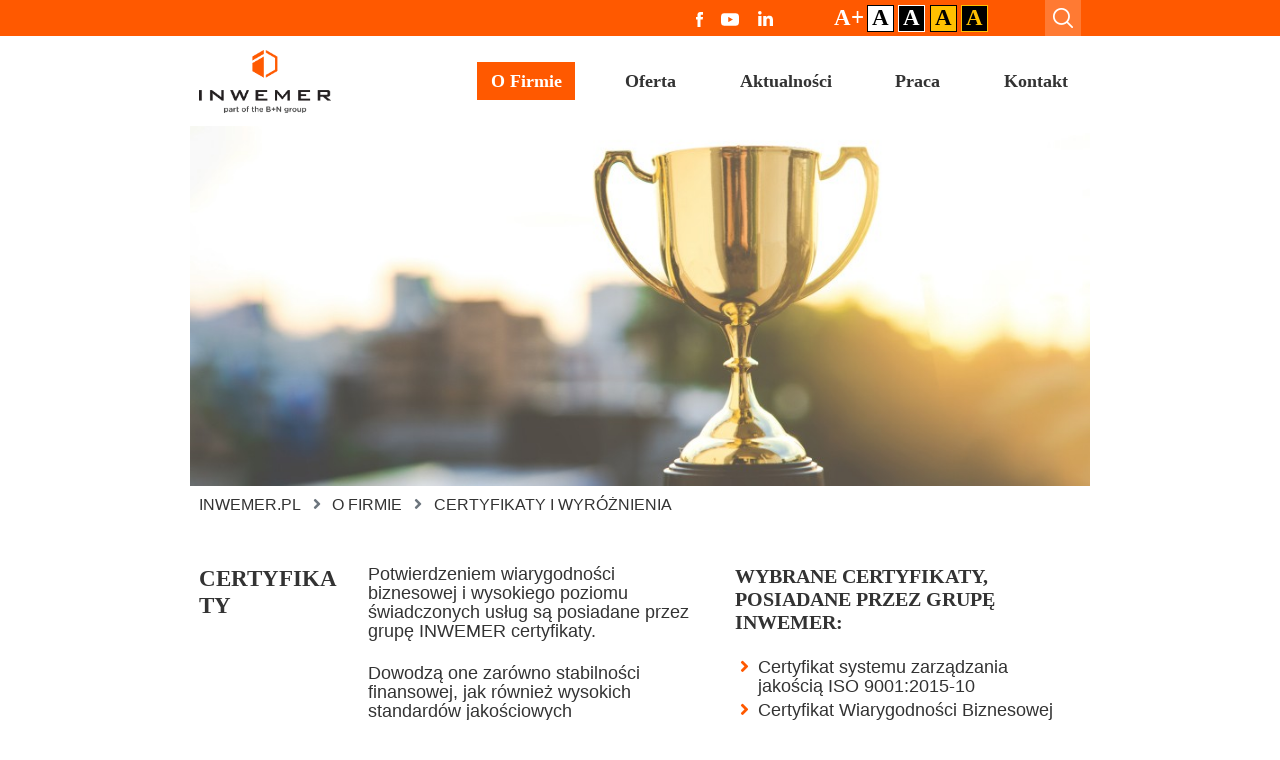

--- FILE ---
content_type: text/html; charset=UTF-8
request_url: https://inwemer.pl/o-firmie/certyfikaty-wyroznienia
body_size: 9370
content:
<!DOCTYPE html>
<html lang="pl">

<head>

  <meta charset="utf-8">
  <meta http-equiv="X-UA-Compatible" content="IE=edge">
  <meta name="viewport" content="width=device-width, initial-scale=1.0, user-scalable=1, minimum-scale=1, maximum-scale=1.5">
  <meta name="author" content="">
  <meta name="format-detection" content="telephone=no">
  <link rel="icon" type="image/png" href="/templates/gfx/logo-fav.png">
  <meta name="theme-color" content="#ff5900">

    <title>certyfikaty i wyroznienia - Inwemer</title>
                        <meta name="robots" content="index,follow">
        
    
    			<meta property="og:image" content="https://inwemer.pl/templates/gfx/default-homepage-img.jpg"/>
    
          <!-- font -->
  <link rel="stylesheet" href="https://use.fontawesome.com/releases/v5.3.1/css/all.css" integrity="sha384-mzrmE5qonljUremFsqc01SB46JvROS7bZs3IO2EmfFsd15uHvIt+Y8vEf7N7fWAU" crossorigin="anonymous">
  <link href="https://fonts.googleapis.com/css?family=Lato:300,400,700,900&amp;subset=latin-ext" rel="stylesheet">
 
  <!-- Custom CSS -->
    
  <link href="../templates/fonts/lovelo-black/stylesheet.css" rel="stylesheet">
  <link href="../templates/fonts/gotham/stylesheet.css" rel="stylesheet">
  <!-- zmiana dodanie custom css -->
  <link href="../templates/css/contrast.css" rel="stylesheet">
  <link href="../templates/css/contrast-white.css" rel="stylesheet">
  <link href="../templates/css/contrast-white-black.css" rel="stylesheet">
  <link href="../templates/css/contrast-yellow.css" rel="stylesheet">
  <style>
        .content-advanced iframe{
        width: 100%;
        min-height: 350px;
        object-fit: cover;
        }
  </style>
  <link href="../templates/css/main.min.css?201907111340261" rel="stylesheet">

  
  <!-- HTML5 Shim and Respond.js IE8 support of HTML5 elements and media queries -->
  <!-- WARNING: Respond.js doesn't work if you view the page via file:// -->
  <!--[if lt IE 9]>
    <script src="https://oss.maxcdn.com/libs/html5shiv/3.7.0/html5shiv.js"></script>
    <script src="https://oss.maxcdn.com/libs/respond.js/1.4.2/respond.min.js"></script>
  <![endif]-->
                
    <!-- 123 -->
<!-- Google Tag Manager -->

<script>(function(w,d,s,l,i){w[l]=w[l]||[];w[l].push({'gtm.start':
                new Date().getTime(),event:'gtm.js'});var f=d.getElementsByTagName(s)[0],
                j=d.createElement(s),dl=l!='dataLayer'?'&l='+l:'';j.async=true;j.src=
                'https://www.googletagmanager.com/gtm.js?id='+i+dl;f.parentNode.insertBefore(j,f);
                })(window,document,'script','dataLayer','GTM-W3LQZBP');
                </script>
                <!-- End Google Tag Manager -->
<!-- Facebook Pixel Code -->

<script>

!function(f,b,e,v,n,t,s){
if(f.fbq)return;n=f.fbq=function(){n.callMethod?n.callMethod.apply(n,arguments):n.queue.push(arguments)};

if(!f._fbq)f._fbq=n;n.push=n;n.loaded=!0;n.version='2.0';
n.queue=[];t=b.createElement(e);t.async=!0;
t.src=v;s=b.getElementsByTagName(e)[0];
s.parentNode.insertBefore(t,s)}(window,document,'script','https://connect.facebook.net/en_US/fbevents.js');
fbq('init', '798885543614894');
fbq('track', 'PageView');
</script>

<noscript>
<img height="1" width="1" src="https://www.facebook.com/tr?id=798885543614894&ev=PageView&noscript=1"/>
</noscript>

<!-- End Facebook Pixel Code -->                



<script type="application/ld+json">
        {
          "@context": "https://schema.org",
          "@type": "LocalBusiness",
          "name": "INWEMER System sp. z o.o.",
          "image": "https://inwemer.pl/templates/gfx/logo.png",
          "@id": "",
          "url": "https://inwemer.pl/",
          "telephone": "(22) 718 33 11",
          "priceRange": "$",
          "address": {
            "@type": "PostalAddress",
            "streetAddress": "św. Jacka Odrowąża 15",
            "addressLocality": "Warszawa",
            "postalCode": "03-310",
            "addressCountry": "PL"
          }  
        }
</script>
</head>

<body>

<!-- Google tag (gtag.js) -->
<script async src="https://www.googletagmanager.com/gtag/js?id=G-FEB3VSTY64"></script>
<script>
  window.dataLayer = window.dataLayer || [];
  function gtag(){dataLayer.push(arguments);}
  gtag('js', new Date());

  gtag('config', 'G-FEB3VSTY64');
</script>



<!-- Google Tag Manager (noscript) -->
        <noscript>
                <iframe src="https://www.googletagmanager.com/ns.html?id=GTM-W3LQZBP" height="0" width="0" style="display:none;visibility:hidden"></iframe>
        </noscript>
<!-- End Google Tag Manager (noscript) -->

<script src=../templates/js/detectIE.js></script>
	<header class="header-main" id="header">
  <div class="header-main__bar">
    <div class="container header-main__bar-container">
      <div class="header-main__bar-wrapper mr-md-5">
        <div class="header-main__social mr-md-5">
          <a href="https://www.facebook.com/Inwemer" class="header-main__social-icon" target="_blank"><img src="../templates/gfx/fb.svg" alt="profil FB Inwemer"></a>
          <a href="https://www.youtube.com/channel/UCMuBTgb6u4Ee6_2SYHqnPUA" class="header-main__social-icon" target="_blank"><img src="../templates/gfx/youtube-brands.svg" alt=""></a>
          <a href="https://pl.linkedin.com/company/inwemer" class="header-main__social-icon" target="_blank"><img src="../templates/gfx/linkedin-in-brands-v2.svg" alt="" class="header-main__social-icon"></a>
          
        </div>
        
        <div class="header-main__size">
			<a href="#" id="toggleFontSize" class="no-scroll">A+</a>
            <a href="#" id="contrastWhite" class="no-scroll">A</a>
            <a href="#" id="contrastWhiteBlack" class="no-scroll">A</a>
            <a href="#" id="contrastYellow" class="no-scroll">A</a>
            <a href="#" id="contrastBlack" class="no-scroll">A</a>
					<a href="#" id="prostyText" class="d-none no-scroll border simple-text-button"><img src="../templates/gfx/accesibility_text_v2.png" class="p-1"/></a>
        </div>
      </div>
      <form action="../wyniki-wyszukiwania" method="GET" class="header-main__search">
        <div class="d-flex align-items-center">
          <div class="header-main__search-input-wrapper" id="header-main__search-input-wrapper">
            <input type="text" class="header-main__search-input" id="header-main__search-input" name="i">
          </div>
        </div>
        <button class="btn header-main__search-btn" id="header-main__search-btn">
          <a href="../wyniki-wyszukiwania"> <img src="../templates/gfx/search-icon.png" alt="szukaj"></a>
        </button> 
      </form>
    </div>
  </div>

  <div class="header-main__wrapper">
    <div class="container header-main__wrapper-container">
      <form class="header-main__search-mobile" id="header-main__search-mobile" action="../wyniki-wyszukiwania" method="GET">
        <div class="d-flex align-items-center w-100">
          <input type="text" class="header-main__search-input header-main__search-mobile-input mr-2" id="header-main__search-mobile-input" name="i">
        </div>
        <button class="btn header-main__search-btn" id="header-main__search-mobile-btn">
          <a href="../wyniki-wyszukiwania"> <img src="../templates/gfx/search-icon.png" alt="szukaj"></a>
        </button>
      </form>
      <div class="header-main__logo">
        <a href="/">
          <img src="../templates/gfx/logo.png" alt="Inwemer logo" class="img-fluid header-main__logo-img">
        </a>
      </div>

      <div class="header-main__menu d-none d-lg-block" id="header-main__menu">
          <ul class="header-main__menu-list">
                      <li class="has-submenu no-children">
            <a href="../o-firmie" class="active">O Firmie</a>
                            <ul class="header-main__submenu">
                    
                  <li class="">
                    <a href="../o-firmie/o-nas">O nas</a>
                                      </li>
                     
                  <li class="">
                    <a href="../o-firmie/certyfikaty-wyroznienia">Certyfikaty i wyróżnienia</a>
                                      </li>
                     
                  <li class="">
                    <a href="../o-firmie/zarzadzanie-jakoscia">Zarządzanie jakością</a>
                                      </li>
                     
                  <li class="">
                    <a href="../o-firmie/aplikacja-e-pm-inwemer">Aplikacja E-PM INWEMER</a>
                                      </li>
                  
                </ul> 
                
            </li> 
                      <li class="has-submenu ">
            <a href="../oferta" class="">Oferta</a>
                            <ul class="header-main__submenu">
                    
                  <li class="flex">
                    <a href="../oferta/utrzymanie-czystosci">Utrzymanie czystości</a>
                                        <ul class="header-main__submenu-2">
                        
                      <li>
                        <a href="../oferta/utrzymanie-czystosci/obiekty-biurowe-i-instytucje">Obiekty biurowe instytucje</a>
                      </li>              
                         
                      <li>
                        <a href="../oferta/utrzymanie-czystosci/placowki-handlowo-uslugowe-i-oswiatowe">Placówki handlowo-usługowe oświatowe</a>
                      </li>              
                         
                      <li>
                        <a href="../oferta/utrzymanie-czystosci/przedsiebiorstwa-produkcyjne-i-logistyczne">Przedsiębiorstwa produkcyjne logistyczne</a>
                      </li>              
                         
                      <li>
                        <a href="../oferta/utrzymanie-czystosci/obiekty-medyczne-i-szpitale">Obiekty medyczne szpitale</a>
                      </li>              
                         
                      <li>
                        <a href="../oferta/utrzymanie-czystosci/uslugi-dodatkowe-i-specjalistyczne">Usługi dodatkowe oraz specjalistyczne</a>
                      </li>              
                         
                      <li>
                        <a href="../oferta/utrzymanie-czystosci/formularz-kontaktowy-inwemer">Formularz kontaktowy</a>
                      </li>              
                      
                    </ul>
                                      </li>
                     
                  <li class="flex">
                    <a href="../oferta/obsluga-techniczna-nieruchomosci">Obsługa techniczna nieruchomości</a>
                                        <ul class="header-main__submenu-2">
                        
                      <li>
                        <a href="../oferta/obsluga-techniczna-nieruchomosci/uslugi">Usługi "złotej rączki"</a>
                      </li>              
                         
                      <li>
                        <a href="../oferta/obsluga-techniczna-nieruchomosci/konserwacja-instalacji">Konserwacja instalacji</a>
                      </li>              
                         
                      <li>
                        <a href="../oferta/obsluga-techniczna-nieruchomosci/przeglady-techniczne-budynkow">Przeglądy techniczne budynków</a>
                      </li>              
                         
                      <li>
                        <a href="../oferta/obsluga-techniczna-nieruchomosci/pogotowie-techniczne">Pogotowie techniczne</a>
                      </li>              
                         
                      <li>
                        <a href="../oferta/obsluga-techniczna-nieruchomosci/ochrona-przeciwpozarowa-przeglad-i-serwis">Przeglądy i serwis: ochrona przeciwpożarowa</a>
                      </li>              
                         
                      <li>
                        <a href="../oferta/obsluga-techniczna-nieruchomosci/prace-remontowe-i-wykonczeniowe">Prace remontowe i wykończeniowe</a>
                      </li>              
                         
                      <li>
                        <a href="../oferta/utrzymanie-czystosci/formularz-kontaktowy-inwemer">Formularz kontaktowy</a>
                      </li>              
                      
                    </ul>
                                      </li>
                  
                </ul> 
                
            </li> 
                      <li class="has-submenu no-children">
            <a href="../aktualnosci" class="">Aktualności</a>
                            <ul class="header-main__submenu">
                    
                  <li class="">
                    <a href="../aktualnosci">Archiwum</a>
                                      </li>
                     
                  <li class="">
                    <a href="../baza-wiedzy">Baza wiedzy</a>
                                      </li>
                  
                </ul> 
                
            </li> 
                      <li class="has-submenu no-children">
            <a href="https://kariera.inwemer.pl/" class="">Praca</a>
                            <ul class="header-main__submenu">
                    
                  <li class="">
                    <a href="https://kariera.inwemer.pl/">Oferty pracy</a>
                                      </li>
                     
                  <li class="">
                    <a href="../praca/ochrona-danych-osobowych-rekrutacja">Ochrona danych osobowych - rekrutacja</a>
                                      </li>
                  
                </ul> 
                
            </li> 
                      <li class="has-submenu no-children">
            <a href="../kontakt" class="">Kontakt</a>
                            <ul class="header-main__submenu">
                    
                  <li class="">
                    <a href="../kontakt/dzialy">Działy</a>
                                      </li>
                     
                  <li class="">
                    <a href="../kontakt/formularz-ofertowy-inwemer">Formularz kontaktowy</a>
                                      </li>
                     
                  <li class="">
                    <a href="../kontakt/obsluga-klienta">Obsługa Klienta</a>
                                      </li>
                  
                </ul> 
                
            </li> 
          
          </ul>    
      </div>

      <div class="header-main__mobile-menu d-lg-none" id="header-main__mobile-menu">
        <button class="btn header-main__mobile-menu-btn" id="header-main__mobile-menu-btn">
          <div>
            <span class="header-main__mobile-menu-btn-line"></span>
            <span class="header-main__mobile-menu-btn-line"></span>
            <span class="header-main__mobile-menu-btn-line"></span>
          </div>
        </button>
          
          <ul class="header-main__mobile-menu-list" id="header-main__mobile-menu-list">
                    <li class="has-submenu">              
            <a href="../o-firmie">O Firmie</a>
                            <ul class="header-main__mobile-submenu">
                    
                  <li>
                    <a href="../o-firmie/o-nas">O nas</a>
                                      </li> 
                     
                  <li>
                    <a href="../o-firmie/certyfikaty-wyroznienia">Certyfikaty i wyróżnienia</a>
                                      </li> 
                     
                  <li>
                    <a href="../o-firmie/zarzadzanie-jakoscia">Zarządzanie jakością</a>
                                      </li> 
                     
                  <li>
                    <a href="../o-firmie/aplikacja-e-pm-inwemer">Aplikacja E-PM INWEMER</a>
                                      </li> 
                  
                </ul> 
                
            </li> 
                    <li class="has-submenu">              
            <a href="../oferta">Oferta</a>
                            <ul class="header-main__mobile-submenu">
                    
                  <li>
                    <a href="../oferta/utrzymanie-czystosci">Utrzymanie czystości</a>
                                        <ul class="header-main__mobile-submenu-2">
                        
                      <li>
                        <a href="../oferta/utrzymanie-czystosci/obiekty-biurowe-i-instytucje">Obiekty biurowe instytucje</a>
                      </li>              
                         
                      <li>
                        <a href="../oferta/utrzymanie-czystosci/placowki-handlowo-uslugowe-i-oswiatowe">Placówki handlowo-usługowe oświatowe</a>
                      </li>              
                         
                      <li>
                        <a href="../oferta/utrzymanie-czystosci/przedsiebiorstwa-produkcyjne-i-logistyczne">Przedsiębiorstwa produkcyjne logistyczne</a>
                      </li>              
                         
                      <li>
                        <a href="../oferta/utrzymanie-czystosci/obiekty-medyczne-i-szpitale">Obiekty medyczne szpitale</a>
                      </li>              
                         
                      <li>
                        <a href="../oferta/utrzymanie-czystosci/uslugi-dodatkowe-i-specjalistyczne">Usługi dodatkowe oraz specjalistyczne</a>
                      </li>              
                         
                      <li>
                        <a href="../oferta/utrzymanie-czystosci/formularz-kontaktowy-inwemer">Formularz kontaktowy</a>
                      </li>              
                      
                    </ul>
                                      </li> 
                     
                  <li>
                    <a href="../oferta/obsluga-techniczna-nieruchomosci">Obsługa techniczna nieruchomości</a>
                                        <ul class="header-main__mobile-submenu-2">
                        
                      <li>
                        <a href="../oferta/obsluga-techniczna-nieruchomosci/uslugi">Usługi "złotej rączki"</a>
                      </li>              
                         
                      <li>
                        <a href="../oferta/obsluga-techniczna-nieruchomosci/konserwacja-instalacji">Konserwacja instalacji</a>
                      </li>              
                         
                      <li>
                        <a href="../oferta/obsluga-techniczna-nieruchomosci/przeglady-techniczne-budynkow">Przeglądy techniczne budynków</a>
                      </li>              
                         
                      <li>
                        <a href="../oferta/obsluga-techniczna-nieruchomosci/pogotowie-techniczne">Pogotowie techniczne</a>
                      </li>              
                         
                      <li>
                        <a href="../oferta/obsluga-techniczna-nieruchomosci/ochrona-przeciwpozarowa-przeglad-i-serwis">Przeglądy i serwis: ochrona przeciwpożarowa</a>
                      </li>              
                         
                      <li>
                        <a href="../oferta/obsluga-techniczna-nieruchomosci/prace-remontowe-i-wykonczeniowe">Prace remontowe i wykończeniowe</a>
                      </li>              
                         
                      <li>
                        <a href="../oferta/utrzymanie-czystosci/formularz-kontaktowy-inwemer">Formularz kontaktowy</a>
                      </li>              
                      
                    </ul>
                                      </li> 
                  
                </ul> 
                
            </li> 
                    <li class="has-submenu">              
            <a href="../aktualnosci">Aktualności</a>
                            <ul class="header-main__mobile-submenu">
                    
                  <li>
                    <a href="../aktualnosci">Archiwum</a>
                                      </li> 
                     
                  <li>
                    <a href="../baza-wiedzy">Baza wiedzy</a>
                                      </li> 
                  
                </ul> 
                
            </li> 
                    <li class="has-submenu">              
            <a href="https://kariera.inwemer.pl/">Praca</a>
                            <ul class="header-main__mobile-submenu">
                    
                  <li>
                    <a href="https://kariera.inwemer.pl/">Oferty pracy</a>
                                      </li> 
                     
                  <li>
                    <a href="../praca/ochrona-danych-osobowych-rekrutacja">Ochrona danych osobowych - rekrutacja</a>
                                      </li> 
                  
                </ul> 
                
            </li> 
                    <li class="has-submenu">              
            <a href="../kontakt">Kontakt</a>
                            <ul class="header-main__mobile-submenu">
                    
                  <li>
                    <a href="../kontakt/dzialy">Działy</a>
                                      </li> 
                     
                  <li>
                    <a href="../kontakt/formularz-ofertowy-inwemer">Formularz kontaktowy</a>
                                      </li> 
                     
                  <li>
                    <a href="../kontakt/obsluga-klienta">Obsługa Klienta</a>
                                      </li> 
                  
                </ul> 
                
            </li> 
          
          </ul>          
      
      </div>
    </div>
  </div>
</header>

<main class="main" id="main">
        <section class="section section-banner section-banner--page">
  <div class="container position-relative h-100">
    <div class="bg" style="background-image: url(../cache/banery-2018/cartyfikaty.jpg_alpha-127__1800x400.jpg);">
      		    </div>
  </div>
</section>
        
  <nav class="breadcrumbs">
  <div class="container">
    <div class="row">
      <div class="col-xl-10 offset-xl-1">
         <a class="breadcrumb-item" href="/">Inwemer.pl</a>
                                                                        <a class="breadcrumb-item" href="..//o-firmie/o-nas">O firmie</a>
                                                                                            <span class="breadcrumb-item active">Certyfikaty i wyróżnienia</span>
                                          
      </div>
    </div>
  </div>
</nav>
  <section class="section">
    <div class="container">
      <div class="row">
        <div class="col-xl-10 offset-xl-1 mt-5">
          <div class="row">
            <div class="col-lg-2">
              <h1 class="section-heading section-heading--small section-heading--xl-large text-left m-0 mb-3 mb-md-4 mb-lg-0 px-md-4 px-lg-0">Certyfikaty</h1>
            </div>
            <div class="col-lg-10">
              <div class="row">
                <div class="col-md-6 px-md-4">
                  <div class="rte">
					<div class="content-advanced">
						<p style="text-align: left;">Potwierdzeniem wiarygodności biznesowej i wysokiego poziomu świadczonych usług są posiadane przez grupę INWEMER certyfikaty.</p>
<p style="text-align: left;">Dowodzą one zarówno stabilności finansowej, jak również wysokich standardów jakościowych dostarczanych usług: porządkowych i technicznej obsługi nieruchomości.                   </p>
<p style="text-align: left;">Aby zapoznać się z posiadanymi przez nas certyfikatami, prosimy kliknąć poniżej, na galerię certyfikatów.</p>
					</div>
					                  </div>
                </div>
                <div class="col-md-6 px-md-4">
                  <div class="rte">
					<div class="content-advanced">
						<h2 style="text-align: left;">Wybrane certyfikaty, posiadane przez grupę INWEMER:</h2>
<ul>
<li style="text-align: left;">Certyfikat systemu zarządzania jakością ISO 9001:2015-10</li>
<li style="text-align: left;">Certyfikat Wiarygodności Biznesowej Dun&amp;Bradstreet Poland 2009-2023</li>
<li style="text-align: left;">Certyfikat Urzędu Dozoru Technicznego w zakresie systemów ochrony pożarowej</li>
<li style="text-align: left;">Certyfikat Urzędu Dozoru Technicznego w zakresie urządzeń chłodniczych, klimatyzacyjnych lub pomp ciepła</li>
<li style="text-align: left;">Certyfikat "Gwarant Czystości i Higieny" na 2023-2024, 2022, 2021, 2020, 2013 i 2012 rok</li>
<li style="text-align: left;">Certyfikat Polskiej Izby Gospodarczej Czystości</li>
</ul>
					</div>
					                  </div>
                </div>
                <div class="col-12">
                  <div class="news-gallery">
                    <div class="mt-4"></div>
                    <div class="position-relative">
                      <div class="carousel carousel--page">
                                                <div class="item">
                          <a href="../cache/referencje/certyfikatywyroznienia-04.19/cwb-isy-za-2023_1.jpg_alpha-127__2339x1653.jpg" class="lightbox">
                            <img src="../cache/referencje/certyfikatywyroznienia-04.19/cwb-isy-za-2023_1.jpg_alpha-127_nc-hp_226x160.jpg" alt="" class="img-fluid">
                          </a>
                        </div>
                                                <div class="item">
                          <a href="../cache/referencje/certyfikatywyroznienia-04.19/cwb-ise-2023_1.jpg_alpha-127__2339x1653.jpg" class="lightbox">
                            <img src="../cache/referencje/certyfikatywyroznienia-04.19/cwb-ise-2023_1.jpg_alpha-127_nc-hp_226x160.jpg" alt="" class="img-fluid">
                          </a>
                        </div>
                                                <div class="item">
                          <a href="../cache/aktualnosci/gwarant-2023-2024-na-www.jpg_alpha-127__1654x2339.jpg" class="lightbox">
                            <img src="../cache/aktualnosci/gwarant-2023-2024-na-www.jpg_alpha-127_nc-hp_113x160.jpg" alt="" class="img-fluid">
                          </a>
                        </div>
                                                <div class="item">
                          <a href="../cache/referencje/certyfikatywyroznienia-04.19/cwb-za-2022-na-www.jpg_alpha-127__2339x1653.jpg" class="lightbox">
                            <img src="../cache/referencje/certyfikatywyroznienia-04.19/cwb-za-2022-na-www.jpg_alpha-127_nc-hp_226x160.jpg" alt="" class="img-fluid">
                          </a>
                        </div>
                                                <div class="item">
                          <a href="../cache/referencje/certyfikatywyroznienia-04.19/pigc-2023.jpg_alpha-127__2451x3502.jpg" class="lightbox">
                            <img src="../cache/referencje/certyfikatywyroznienia-04.19/pigc-2023.jpg_alpha-127_nc-hp_112x160.jpg" alt="" class="img-fluid">
                          </a>
                        </div>
                                                <div class="item">
                          <a href="../cache/referencje/certyfikatywyroznienia-04.19/certyfikat-iso-nowy_23-09-22-31-07-24.jpg_alpha-127__1654x2339.jpg" class="lightbox">
                            <img src="../cache/referencje/certyfikatywyroznienia-04.19/certyfikat-iso-nowy_23-09-22-31-07-24.jpg_alpha-127_nc-hp_113x160.jpg" alt="" class="img-fluid">
                          </a>
                        </div>
                                                <div class="item">
                          <a href="../cache/referencje/certyfikatywyroznienia-04.19/gwarant-2022.jpg_alpha-127__1654x2339.jpg" class="lightbox">
                            <img src="../cache/referencje/certyfikatywyroznienia-04.19/gwarant-2022.jpg_alpha-127_nc-hp_113x160.jpg" alt="" class="img-fluid">
                          </a>
                        </div>
                                                <div class="item">
                          <a href="../cache/aktualnosci/cwb-za-2021.jpg_alpha-127__2339x1653.jpg" class="lightbox">
                            <img src="../cache/aktualnosci/cwb-za-2021.jpg_alpha-127_nc-hp_226x160.jpg" alt="" class="img-fluid">
                          </a>
                        </div>
                                                <div class="item">
                          <a href="../cache/referencje/certyfikatywyroznienia-04.19/gwarant-czystosci-i-higieny-do-22-07-22-na-www.jpg_alpha-127__1322x1871.jpg" class="lightbox">
                            <img src="../cache/referencje/certyfikatywyroznienia-04.19/gwarant-czystosci-i-higieny-do-22-07-22-na-www.jpg_alpha-127_nc-hp_113x160.jpg" alt="" class="img-fluid">
                          </a>
                        </div>
                                                <div class="item">
                          <a href="../cache/aktualnosci/cwb_20202.jpg_alpha-127__1988x1405.jpg" class="lightbox">
                            <img src="../cache/aktualnosci/cwb_20202.jpg_alpha-127_nc-hp_226x160.jpg" alt="" class="img-fluid">
                          </a>
                        </div>
                                                <div class="item">
                          <a href="../cache/referencje/certyfikatywyroznienia-04.19/certzpo_2021.jpg_alpha-127__2090x2968.jpg" class="lightbox">
                            <img src="../cache/referencje/certyfikatywyroznienia-04.19/certzpo_2021.jpg_alpha-127_nc-hp_113x160.jpg" alt="" class="img-fluid">
                          </a>
                        </div>
                                                <div class="item">
                          <a href="../cache/referencje/certyfikatywyroznienia-04.19/udt_1.jpg_alpha-127__2060x2982.jpg" class="lightbox">
                            <img src="../cache/referencje/certyfikatywyroznienia-04.19/udt_1.jpg_alpha-127_nc-hp_111x160.jpg" alt="" class="img-fluid">
                          </a>
                        </div>
                                                <div class="item">
                          <a href="../cache/referencje/certyfikatywyroznienia-04.19/udt_2.jpg_alpha-127__2056x2982.jpg" class="lightbox">
                            <img src="../cache/referencje/certyfikatywyroznienia-04.19/udt_2.jpg_alpha-127_nc-hp_110x160.jpg" alt="" class="img-fluid">
                          </a>
                        </div>
                                                <div class="item">
                          <a href="../cache/referencje/certyfikatywyroznienia-04.19/obpon_17.jpg_alpha-127__2073x2982.jpg" class="lightbox">
                            <img src="../cache/referencje/certyfikatywyroznienia-04.19/obpon_17.jpg_alpha-127_nc-hp_111x160.jpg" alt="" class="img-fluid">
                          </a>
                        </div>
                                                <div class="item">
                          <a href="../cache/referencje/certyfikatywyroznienia-04.19/iso_18.jpg_alpha-127__2087x2965.jpg" class="lightbox">
                            <img src="../cache/referencje/certyfikatywyroznienia-04.19/iso_18.jpg_alpha-127_nc-hp_113x160.jpg" alt="" class="img-fluid">
                          </a>
                        </div>
                                                <div class="item">
                          <a href="../cache/referencje/certyfikatywyroznienia-04.19/gcih_2020.jpg_alpha-127__1124x1590.jpg" class="lightbox">
                            <img src="../cache/referencje/certyfikatywyroznienia-04.19/gcih_2020.jpg_alpha-127_nc-hp_113x160.jpg" alt="" class="img-fluid">
                          </a>
                        </div>
                                                <div class="item">
                          <a href="../cache/referencje/certyfikatywyroznienia-04.19/pigc_2020.jpg_alpha-127__2108x2982.jpg" class="lightbox">
                            <img src="../cache/referencje/certyfikatywyroznienia-04.19/pigc_2020.jpg_alpha-127_nc-hp_113x160.jpg" alt="" class="img-fluid">
                          </a>
                        </div>
                                                <div class="item">
                          <a href="../cache/referencje/certyfikatywyroznienia-04.19/pigc_19.jpg_alpha-127__2060x2953.jpg" class="lightbox">
                            <img src="../cache/referencje/certyfikatywyroznienia-04.19/pigc_19.jpg_alpha-127_nc-hp_112x160.jpg" alt="" class="img-fluid">
                          </a>
                        </div>
                                                <div class="item">
                          <a href="../cache/referencje/certyfikatywyroznienia-04.19/psc_2019.jpg_alpha-127__2108x2982.jpg" class="lightbox">
                            <img src="../cache/referencje/certyfikatywyroznienia-04.19/psc_2019.jpg_alpha-127_nc-hp_113x160.jpg" alt="" class="img-fluid">
                          </a>
                        </div>
                                                <div class="item">
                          <a href="../cache/referencje/certyfikatywyroznienia-04.19/pigc_17.jpg_alpha-127__2060x2982.jpg" class="lightbox">
                            <img src="../cache/referencje/certyfikatywyroznienia-04.19/pigc_17.jpg_alpha-127_nc-hp_111x160.jpg" alt="" class="img-fluid">
                          </a>
                        </div>
                                                <div class="item">
                          <a href="../cache/referencje/certyfikatywyroznienia-04.19/psc_17.jpg_alpha-127__2056x2982.jpg" class="lightbox">
                            <img src="../cache/referencje/certyfikatywyroznienia-04.19/psc_17.jpg_alpha-127_nc-hp_110x160.jpg" alt="" class="img-fluid">
                          </a>
                        </div>
                                                <div class="item">
                          <a href="../cache/referencje/certyfikatywyroznienia-04.19/pigc_16.jpg_alpha-127__2049x2982.jpg" class="lightbox">
                            <img src="../cache/referencje/certyfikatywyroznienia-04.19/pigc_16.jpg_alpha-127_nc-hp_110x160.jpg" alt="" class="img-fluid">
                          </a>
                        </div>
                                                <div class="item">
                          <a href="../cache/referencje/certyfikatywyroznienia-04.19/psc_16.jpg_alpha-127__2060x2982.jpg" class="lightbox">
                            <img src="../cache/referencje/certyfikatywyroznienia-04.19/psc_16.jpg_alpha-127_nc-hp_111x160.jpg" alt="" class="img-fluid">
                          </a>
                        </div>
                                                <div class="item">
                          <a href="../cache/referencje/certyfikatywyroznienia-04.19/pigc_15.jpg_alpha-127__2067x2982.jpg" class="lightbox">
                            <img src="../cache/referencje/certyfikatywyroznienia-04.19/pigc_15.jpg_alpha-127_nc-hp_111x160.jpg" alt="" class="img-fluid">
                          </a>
                        </div>
                                                <div class="item">
                          <a href="../cache/referencje/certyfikatywyroznienia-04.19/psc_15.jpg_alpha-127__2053x2982.jpg" class="lightbox">
                            <img src="../cache/referencje/certyfikatywyroznienia-04.19/psc_15.jpg_alpha-127_nc-hp_110x160.jpg" alt="" class="img-fluid">
                          </a>
                        </div>
                                                <div class="item">
                          <a href="../cache/referencje/certyfikatywyroznienia-04.19/pigc_14.jpg_alpha-127__2060x2982.jpg" class="lightbox">
                            <img src="../cache/referencje/certyfikatywyroznienia-04.19/pigc_14.jpg_alpha-127_nc-hp_111x160.jpg" alt="" class="img-fluid">
                          </a>
                        </div>
                                                <div class="item">
                          <a href="../cache/referencje/certyfikatywyroznienia-04.19/gcih_13.jpg_alpha-127__2053x2982.jpg" class="lightbox">
                            <img src="../cache/referencje/certyfikatywyroznienia-04.19/gcih_13.jpg_alpha-127_nc-hp_110x160.jpg" alt="" class="img-fluid">
                          </a>
                        </div>
                                                <div class="item">
                          <a href="../cache/referencje/certyfikatywyroznienia-04.19/gcih_12.jpg_alpha-127__1930x2862.jpg" class="lightbox">
                            <img src="../cache/referencje/certyfikatywyroznienia-04.19/gcih_12.jpg_alpha-127_nc-hp_108x160.jpg" alt="" class="img-fluid">
                          </a>
                        </div>
                                                <div class="item">
                          <a href="../cache/referencje/certyfikatywyroznienia-04.19/cwb_2019_akt.jpg_alpha-127__768x543.jpg" class="lightbox">
                            <img src="../cache/referencje/certyfikatywyroznienia-04.19/cwb_2019_akt.jpg_alpha-127_nc-hp_226x160.jpg" alt="" class="img-fluid">
                          </a>
                        </div>
                                                <div class="item">
                          <a href="../cache/referencje/certyfikatywyroznienia-04.19/cwb_2018.jpg_alpha-127__2688x1869.jpg" class="lightbox">
                            <img src="../cache/referencje/certyfikatywyroznienia-04.19/cwb_2018.jpg_alpha-127_nc-hp_230x160.jpg" alt="" class="img-fluid">
                          </a>
                        </div>
                                                <div class="item">
                          <a href="../cache/referencje/certyfikatywyroznienia-04.19/cwb_2017.jpg_alpha-127__2851x1980.jpg" class="lightbox">
                            <img src="../cache/referencje/certyfikatywyroznienia-04.19/cwb_2017.jpg_alpha-127_nc-hp_230x160.jpg" alt="" class="img-fluid">
                          </a>
                        </div>
                                                <div class="item">
                          <a href="../cache/referencje/certyfikatywyroznienia-04.19/cwb_2016.jpg_alpha-127__2847x1970.jpg" class="lightbox">
                            <img src="../cache/referencje/certyfikatywyroznienia-04.19/cwb_2016.jpg_alpha-127_nc-hp_231x160.jpg" alt="" class="img-fluid">
                          </a>
                        </div>
                                                <div class="item">
                          <a href="../cache/referencje/certyfikatywyroznienia-04.19/cwb_2015.jpg_alpha-127__2848x1976.jpg" class="lightbox">
                            <img src="../cache/referencje/certyfikatywyroznienia-04.19/cwb_2015.jpg_alpha-127_nc-hp_231x160.jpg" alt="" class="img-fluid">
                          </a>
                        </div>
                                                <div class="item">
                          <a href="../cache/referencje/certyfikatywyroznienia-04.19/cwb_2014.jpg_alpha-127__2851x1983.jpg" class="lightbox">
                            <img src="../cache/referencje/certyfikatywyroznienia-04.19/cwb_2014.jpg_alpha-127_nc-hp_230x160.jpg" alt="" class="img-fluid">
                          </a>
                        </div>
                                                <div class="item">
                          <a href="../cache/referencje/certyfikatywyroznienia-04.19/cwb_2013.jpg_alpha-127__2849x1986.jpg" class="lightbox">
                            <img src="../cache/referencje/certyfikatywyroznienia-04.19/cwb_2013.jpg_alpha-127_nc-hp_230x160.jpg" alt="" class="img-fluid">
                          </a>
                        </div>
                                                <div class="item">
                          <a href="../cache/referencje/certyfikatywyroznienia-04.19/cwb_2012.jpg_alpha-127__2852x2000.jpg" class="lightbox">
                            <img src="../cache/referencje/certyfikatywyroznienia-04.19/cwb_2012.jpg_alpha-127_nc-hp_228x160.jpg" alt="" class="img-fluid">
                          </a>
                        </div>
                                                <div class="item">
                          <a href="../cache/referencje/certyfikatywyroznienia-04.19/cwb_2011.jpg_alpha-127__2851x2000.jpg" class="lightbox">
                            <img src="../cache/referencje/certyfikatywyroznienia-04.19/cwb_2011.jpg_alpha-127_nc-hp_228x160.jpg" alt="" class="img-fluid">
                          </a>
                        </div>
                                                <div class="item">
                          <a href="../cache/referencje/certyfikatywyroznienia-04.19/cwb_2010.jpg_alpha-127__2231x1558.jpg" class="lightbox">
                            <img src="../cache/referencje/certyfikatywyroznienia-04.19/cwb_2010.jpg_alpha-127_nc-hp_229x160.jpg" alt="" class="img-fluid">
                          </a>
                        </div>
                                                <div class="item">
                          <a href="../cache/referencje/certyfikatywyroznienia-04.19/cwb_2009.jpg_alpha-127__960x720.jpg" class="lightbox">
                            <img src="../cache/referencje/certyfikatywyroznienia-04.19/cwb_2009.jpg_alpha-127_nc-hp_213x160.jpg" alt="" class="img-fluid">
                          </a>
                        </div>
                        
                      </div>
                    </div>
                  </div>
                </div>
              </div>
            </div>
          </div>
        </div>

        <div class="col-xl-10 offset-xl-1 mt-5 pt-5 border-top">
          <div class="row">
            <div class="col-lg-2">
              <h1 class="section-heading section-heading--small section-heading--xl-large text-left m-0 mb-3 mb-md-4 mb-lg-0 px-md-4 px-lg-0">Wyróżnienia</h2>
            </div>
            <div class="col-lg-10">
              <div class="row">
                <div class="col-md-6 px-md-4">
                  <div class="rte">
					<div class="content-advanced">
						<p style="text-align: left;">Stawiamy na sukcesywny rozwój, przy jednoczesnej dbałości o standardy i zasady etyczne. Przyjęte przez nas założenia mają przełożenie na sukces firmy. Zostaliśmy wyróżnieni prestiżowymi wyróżnieniami, które stanowią potwierdzenie naszej wiarygodności, stałego rozwoju i mocnej pozycji na rynku usług w kraju. Wspieramy aktywizację zawodową osób niepełnosprawnych, za co zostaliśmy wyróżnieni tytułem "Lodołamaczy".</p>
<p style="text-align: left;">Poza działalnością biznesową, angażujemy się również w przedsięwzięcia o charakterze społecznym, charytatywnym. Cieszymy się, że możemy, choćby w minimalny sposób, wspierać rozmaite inicjatywy, wydarzenia i organizacje społeczne.                                 </p>
<p style="text-align: left;">Aby zapoznać się z posiadanymi przez nas wyróżnieniami, prosimy kliknąć poniżej, na galerię wyróżnień.</p>
					</div>
                                      </div>
                </div>
                <div class="col-md-6 px-md-4">
                  <div class="rte">
					<div class="content-advanced">
						<div class="rte">
<h2 style="text-align: left;">Posiadane przez INWEMER prestiżowe wyróżnienia:</h2>
<ul>
<li style="text-align: left;">"Lodołomacze 2016, 2014, 2008", nagroda przyznawana firmom i przedsiębiorcom, wspierającym aktywizację społeczną i zawodową osób niepełnosprawnych</li>
<li style="text-align: left;">"Diament Forbersa 2019" oraz "Diament Forbesa 2012", przyznawany przez miesięcznik "Forbes" przedsiębiorstwom, najszybciej zwiększającym swoją wartość</li>
<li style="text-align: left;">"Gazele Biznesu 2009, 2010, 2011, 2012, 2013, 2014, 2015, 2018, 2021", przyznawane przez dziennik "Puls Biznesu" najdynamiczniej rozwijającym się firmom.</li>
</ul>
<p> </p>
<p>                                </p>
<p> </p>
</div>
					</div>
                                      </div>
                </div>
                <div class="col-12">
                  <div class="news-gallery">
                    <div class="mt-4"></div>
                    <div class="position-relative">
                      <div class="carousel carousel--page">
                                                <div class="item">
                          <a href="../cache/referencje/certyfikatywyroznienia-04.19/dyplom_2025_is_scan.jpg_alpha-127__1241x1754.jpg" class="lightbox-1">
                            <img src="../cache/referencje/certyfikatywyroznienia-04.19/dyplom_2025_is_scan.jpg_alpha-127_nc-hp_113x160.jpg" alt="" class="img-fluid">
                          </a>
                        </div>
                                                <div class="item">
                          <a href="../cache/referencje/certyfikatywyroznienia-04.19/dom_dziecka-nr-2.jpg_alpha-127__2169x1517.jpg" class="lightbox-1">
                            <img src="../cache/referencje/certyfikatywyroznienia-04.19/dom_dziecka-nr-2.jpg_alpha-127_nc-hp_229x160.jpg" alt="" class="img-fluid">
                          </a>
                        </div>
                                                <div class="item">
                          <a href="../cache/referencje/certyfikatywyroznienia-04.19/zoo-lodz-2025.jpg_alpha-127__1753x1240.jpg" class="lightbox-1">
                            <img src="../cache/referencje/certyfikatywyroznienia-04.19/zoo-lodz-2025.jpg_alpha-127_nc-hp_226x160.jpg" alt="" class="img-fluid">
                          </a>
                        </div>
                                                <div class="item">
                          <a href="../cache/referencje/certyfikatywyroznienia-04.19/podziekowania-psw-2024-inwemer.jpg_alpha-127__1240x1754.jpg" class="lightbox-1">
                            <img src="../cache/referencje/certyfikatywyroznienia-04.19/podziekowania-psw-2024-inwemer.jpg_alpha-127_nc-hp_113x160.jpg" alt="" class="img-fluid">
                          </a>
                        </div>
                                                <div class="item">
                          <a href="../cache/referencje/certyfikatywyroznienia-04.19/prekursor-01-2024.jpg_alpha-127__2484x3509.jpg" class="lightbox-1">
                            <img src="../cache/referencje/certyfikatywyroznienia-04.19/prekursor-01-2024.jpg_alpha-127_nc-hp_113x160.jpg" alt="" class="img-fluid">
                          </a>
                        </div>
                                                <div class="item">
                          <a href="../cache/referencje/certyfikatywyroznienia-04.19/ptwzk_2023_1.jpg_alpha-127__2433x3508.jpg" class="lightbox-1">
                            <img src="../cache/referencje/certyfikatywyroznienia-04.19/ptwzk_2023_1.jpg_alpha-127_nc-hp_111x160.jpg" alt="" class="img-fluid">
                          </a>
                        </div>
                                                <div class="item">
                          <a href="../cache/referencje/certyfikatywyroznienia-04.19/ptwzk_2023_2.jpg_alpha-127__2398x3508.jpg" class="lightbox-1">
                            <img src="../cache/referencje/certyfikatywyroznienia-04.19/ptwzk_2023_2.jpg_alpha-127_nc-hp_109x160.jpg" alt="" class="img-fluid">
                          </a>
                        </div>
                                                <div class="item">
                          <a href="../cache/referencje/certyfikatywyroznienia-04.19/gazele_2021.jpg_alpha-127__1575x1182.jpg" class="lightbox-1">
                            <img src="../cache/referencje/certyfikatywyroznienia-04.19/gazele_2021.jpg_alpha-127_nc-hp_213x160.jpg" alt="" class="img-fluid">
                          </a>
                        </div>
                                                <div class="item">
                          <a href="../cache/referencje/certyfikatywyroznienia-04.19/ptwk_2022_1.jpg_alpha-127__2480x3508.jpg" class="lightbox-1">
                            <img src="../cache/referencje/certyfikatywyroznienia-04.19/ptwk_2022_1.jpg_alpha-127_nc-hp_113x160.jpg" alt="" class="img-fluid">
                          </a>
                        </div>
                                                <div class="item">
                          <a href="../cache/referencje/certyfikatywyroznienia-04.19/ptwk_2022_2.jpg_alpha-127__2480x3508.jpg" class="lightbox-1">
                            <img src="../cache/referencje/certyfikatywyroznienia-04.19/ptwk_2022_2.jpg_alpha-127_nc-hp_113x160.jpg" alt="" class="img-fluid">
                          </a>
                        </div>
                                                <div class="item">
                          <a href="../cache/referencje/certyfikatywyroznienia-04.19/prekursor_12_2021.jpg_alpha-127__768x1085.jpg" class="lightbox-1">
                            <img src="../cache/referencje/certyfikatywyroznienia-04.19/prekursor_12_2021.jpg_alpha-127_nc-hp_113x160.jpg" alt="" class="img-fluid">
                          </a>
                        </div>
                                                <div class="item">
                          <a href="../cache/referencje/certyfikatywyroznienia-04.19/ptwzk1_2021.jpg_alpha-127__1406x1989.jpg" class="lightbox-1">
                            <img src="../cache/referencje/certyfikatywyroznienia-04.19/ptwzk1_2021.jpg_alpha-127_nc-hp_113x160.jpg" alt="" class="img-fluid">
                          </a>
                        </div>
                                                <div class="item">
                          <a href="../cache/referencje/certyfikatywyroznienia-04.19/ptwzk_2021.jpg_alpha-127__1406x1989.jpg" class="lightbox-1">
                            <img src="../cache/referencje/certyfikatywyroznienia-04.19/ptwzk_2021.jpg_alpha-127_nc-hp_113x160.jpg" alt="" class="img-fluid">
                          </a>
                        </div>
                                                <div class="item">
                          <a href="../cache/referencje/certyfikatywyroznienia-04.19/otoz-animals_01-2021.jpg_alpha-127__2911x2038.jpg" class="lightbox-1">
                            <img src="../cache/referencje/certyfikatywyroznienia-04.19/otoz-animals_01-2021.jpg_alpha-127_nc-hp_229x160.jpg" alt="" class="img-fluid">
                          </a>
                        </div>
                                                <div class="item">
                          <a href="../cache/referencje/certyfikatywyroznienia-04.19/gajusz_12-2020.jpg_alpha-127__1937x2773.jpg" class="lightbox-1">
                            <img src="../cache/referencje/certyfikatywyroznienia-04.19/gajusz_12-2020.jpg_alpha-127_nc-hp_112x160.jpg" alt="" class="img-fluid">
                          </a>
                        </div>
                                                <div class="item">
                          <a href="../cache/referencje/certyfikatywyroznienia-04.19/diament-2019.jpg_alpha-127__760x433.jpg" class="lightbox-1">
                            <img src="../cache/referencje/certyfikatywyroznienia-04.19/diament-2019.jpg_alpha-127_nc-hp_281x160.jpg" alt="" class="img-fluid">
                          </a>
                        </div>
                                                <div class="item">
                          <a href="../cache/referencje/certyfikatywyroznienia-04.19/forbes_12.jpg_alpha-127__600x424.jpg" class="lightbox-1">
                            <img src="../cache/referencje/certyfikatywyroznienia-04.19/forbes_12.jpg_alpha-127_nc-hp_226x160.jpg" alt="" class="img-fluid">
                          </a>
                        </div>
                                                <div class="item">
                          <a href="../cache/referencje/certyfikatywyroznienia-04.19/diament-forbes_2012.jpg_alpha-127__724x1024.jpg" class="lightbox-1">
                            <img src="../cache/referencje/certyfikatywyroznienia-04.19/diament-forbes_2012.jpg_alpha-127_nc-hp_113x160.jpg" alt="" class="img-fluid">
                          </a>
                        </div>
                                                <div class="item">
                          <a href="../cache/referencje/certyfikatywyroznienia-04.19/prektursor_08-2020_www.jpg_alpha-127__1408x1988.jpg" class="lightbox-1">
                            <img src="../cache/referencje/certyfikatywyroznienia-04.19/prektursor_08-2020_www.jpg_alpha-127_nc-hp_113x160.jpg" alt="" class="img-fluid">
                          </a>
                        </div>
                                                <div class="item">
                          <a href="../cache/referencje/certyfikatywyroznienia-04.19/fundacja-aktywizacja_podziekowania.jpg_alpha-127__3467x2456.jpg" class="lightbox-1">
                            <img src="../cache/referencje/certyfikatywyroznienia-04.19/fundacja-aktywizacja_podziekowania.jpg_alpha-127_nc-hp_226x160.jpg" alt="" class="img-fluid">
                          </a>
                        </div>
                                                <div class="item">
                          <a href="../cache/referencje/certyfikatywyroznienia-04.19/zespol-szkolno-przedszkolny-w-brzeznicy_11-2020.jpg_alpha-127__2108x2982.jpg" class="lightbox-1">
                            <img src="../cache/referencje/certyfikatywyroznienia-04.19/zespol-szkolno-przedszkolny-w-brzeznicy_11-2020.jpg_alpha-127_nc-hp_113x160.jpg" alt="" class="img-fluid">
                          </a>
                        </div>
                                                <div class="item">
                          <a href="../cache/referencje/certyfikatywyroznienia-04.19/fundacja-aktywizacja-podziekowania_06-2020.jpg_alpha-127__2108x2982.jpg" class="lightbox-1">
                            <img src="../cache/referencje/certyfikatywyroznienia-04.19/fundacja-aktywizacja-podziekowania_06-2020.jpg_alpha-127_nc-hp_113x160.jpg" alt="" class="img-fluid">
                          </a>
                        </div>
                                                <div class="item">
                          <a href="../cache/referencje/certyfikatywyroznienia-04.19/pnj_2019.jpg_alpha-127__1984x2806.jpg" class="lightbox-1">
                            <img src="../cache/referencje/certyfikatywyroznienia-04.19/pnj_2019.jpg_alpha-127_nc-hp_113x160.jpg" alt="" class="img-fluid">
                          </a>
                        </div>
                                                <div class="item">
                          <a href="../cache/referencje/certyfikatywyroznienia-04.19/szkola-podstawowa-nr-8-pt_11-2019.jpg_alpha-127__2455x3484.jpg" class="lightbox-1">
                            <img src="../cache/referencje/certyfikatywyroznienia-04.19/szkola-podstawowa-nr-8-pt_11-2019.jpg_alpha-127_nc-hp_113x160.jpg" alt="" class="img-fluid">
                          </a>
                        </div>
                                                <div class="item">
                          <a href="../cache/referencje/certyfikatywyroznienia-04.19/gazele_18.jpg_alpha-127__2982x2108.jpg" class="lightbox-1">
                            <img src="../cache/referencje/certyfikatywyroznienia-04.19/gazele_18.jpg_alpha-127_nc-hp_226x160.jpg" alt="" class="img-fluid">
                          </a>
                        </div>
                                                <div class="item">
                          <a href="../cache/referencje/certyfikatywyroznienia-04.19/g_15.jpg_alpha-127__1766x1310.jpg" class="lightbox-1">
                            <img src="../cache/referencje/certyfikatywyroznienia-04.19/g_15.jpg_alpha-127_nc-hp_216x160.jpg" alt="" class="img-fluid">
                          </a>
                        </div>
                                                <div class="item">
                          <a href="../cache/referencje/certyfikatywyroznienia-04.19/g_14.jpg_alpha-127__1778x1300.jpg" class="lightbox-1">
                            <img src="../cache/referencje/certyfikatywyroznienia-04.19/g_14.jpg_alpha-127_nc-hp_219x160.jpg" alt="" class="img-fluid">
                          </a>
                        </div>
                                                <div class="item">
                          <a href="../cache/referencje/certyfikatywyroznienia-04.19/g_13.jpg_alpha-127__1751x1287.jpg" class="lightbox-1">
                            <img src="../cache/referencje/certyfikatywyroznienia-04.19/g_13.jpg_alpha-127_nc-hp_218x160.jpg" alt="" class="img-fluid">
                          </a>
                        </div>
                                                <div class="item">
                          <a href="../cache/referencje/certyfikatywyroznienia-04.19/g_12.jpg_alpha-127__1767x1286.jpg" class="lightbox-1">
                            <img src="../cache/referencje/certyfikatywyroznienia-04.19/g_12.jpg_alpha-127_nc-hp_220x160.jpg" alt="" class="img-fluid">
                          </a>
                        </div>
                                                <div class="item">
                          <a href="../cache/referencje/certyfikatywyroznienia-04.19/g_11.jpg_alpha-127__2319x1701.jpg" class="lightbox-1">
                            <img src="../cache/referencje/certyfikatywyroznienia-04.19/g_11.jpg_alpha-127_nc-hp_218x160.jpg" alt="" class="img-fluid">
                          </a>
                        </div>
                                                <div class="item">
                          <a href="../cache/referencje/certyfikatywyroznienia-04.19/gazele_10.jpg_alpha-127__2982x2108.jpg" class="lightbox-1">
                            <img src="../cache/referencje/certyfikatywyroznienia-04.19/gazele_10.jpg_alpha-127_nc-hp_226x160.jpg" alt="" class="img-fluid">
                          </a>
                        </div>
                                                <div class="item">
                          <a href="../cache/referencje/certyfikatywyroznienia-04.19/gazele_09.jpg_alpha-127__1983x1477.jpg" class="lightbox-1">
                            <img src="../cache/referencje/certyfikatywyroznienia-04.19/gazele_09.jpg_alpha-127_nc-hp_215x160.jpg" alt="" class="img-fluid">
                          </a>
                        </div>
                                                <div class="item">
                          <a href="../cache/referencje/certyfikatywyroznienia-04.19/tryb-firma-roku_12.jpg_alpha-127__1683x2217.jpg" class="lightbox-1">
                            <img src="../cache/referencje/certyfikatywyroznienia-04.19/tryb-firma-roku_12.jpg_alpha-127_nc-hp_121x160.jpg" alt="" class="img-fluid">
                          </a>
                        </div>
                                                <div class="item">
                          <a href="../cache/referencje/certyfikatywyroznienia-04.19/lodolamacze_16.jpg_alpha-127__2022x2903.jpg" class="lightbox-1">
                            <img src="../cache/referencje/certyfikatywyroznienia-04.19/lodolamacze_16.jpg_alpha-127_nc-hp_111x160.jpg" alt="" class="img-fluid">
                          </a>
                        </div>
                                                <div class="item">
                          <a href="../cache/referencje/certyfikatywyroznienia-04.19/lodolamacze_14.jpg_alpha-127__1998x2927.jpg" class="lightbox-1">
                            <img src="../cache/referencje/certyfikatywyroznienia-04.19/lodolamacze_14.jpg_alpha-127_nc-hp_109x160.jpg" alt="" class="img-fluid">
                          </a>
                        </div>
                                                <div class="item">
                          <a href="../cache/referencje/certyfikatywyroznienia-04.19/lodolamacze_08.jpg_alpha-127__2053x2982.jpg" class="lightbox-1">
                            <img src="../cache/referencje/certyfikatywyroznienia-04.19/lodolamacze_08.jpg_alpha-127_nc-hp_110x160.jpg" alt="" class="img-fluid">
                          </a>
                        </div>
                                                <div class="item">
                          <a href="../cache/referencje/certyfikatywyroznienia-04.19/gajusz_18.jpg_alpha-127__2077x2961.jpg" class="lightbox-1">
                            <img src="../cache/referencje/certyfikatywyroznienia-04.19/gajusz_18.jpg_alpha-127_nc-hp_112x160.jpg" alt="" class="img-fluid">
                          </a>
                        </div>
                                                <div class="item">
                          <a href="../cache/referencje/certyfikatywyroznienia-04.19/kolko-graniaste_18.jpg_alpha-127__2063x2982.jpg" class="lightbox-1">
                            <img src="../cache/referencje/certyfikatywyroznienia-04.19/kolko-graniaste_18.jpg_alpha-127_nc-hp_111x160.jpg" alt="" class="img-fluid">
                          </a>
                        </div>
                                                <div class="item">
                          <a href="../cache/referencje/certyfikatywyroznienia-04.19/prekursor-06-2019.jpg_alpha-127__2108x2982.jpg" class="lightbox-1">
                            <img src="../cache/referencje/certyfikatywyroznienia-04.19/prekursor-06-2019.jpg_alpha-127_nc-hp_113x160.jpg" alt="" class="img-fluid">
                          </a>
                        </div>
                                                <div class="item">
                          <a href="../cache/referencje/certyfikatywyroznienia-04.19/prekursor_02-19.jpg_alpha-127__2063x2982.jpg" class="lightbox-1">
                            <img src="../cache/referencje/certyfikatywyroznienia-04.19/prekursor_02-19.jpg_alpha-127_nc-hp_111x160.jpg" alt="" class="img-fluid">
                          </a>
                        </div>
                                                <div class="item">
                          <a href="../cache/referencje/certyfikatywyroznienia-04.19/prekursor_06-17.jpg_alpha-127__2053x2982.jpg" class="lightbox-1">
                            <img src="../cache/referencje/certyfikatywyroznienia-04.19/prekursor_06-17.jpg_alpha-127_nc-hp_110x160.jpg" alt="" class="img-fluid">
                          </a>
                        </div>
                                                <div class="item">
                          <a href="../cache/referencje/certyfikatywyroznienia-04.19/prekursor_06-18.jpg_alpha-127__2056x2982.jpg" class="lightbox-1">
                            <img src="../cache/referencje/certyfikatywyroznienia-04.19/prekursor_06-18.jpg_alpha-127_nc-hp_110x160.jpg" alt="" class="img-fluid">
                          </a>
                        </div>
                                                <div class="item">
                          <a href="../cache/referencje/certyfikatywyroznienia-04.19/prekursor_09-18.jpg_alpha-127__2053x2982.jpg" class="lightbox-1">
                            <img src="../cache/referencje/certyfikatywyroznienia-04.19/prekursor_09-18.jpg_alpha-127_nc-hp_110x160.jpg" alt="" class="img-fluid">
                          </a>
                        </div>
                                                <div class="item">
                          <a href="../cache/referencje/certyfikatywyroznienia-04.19/wopr_16.jpg_alpha-127__2026x2896.jpg" class="lightbox-1">
                            <img src="../cache/referencje/certyfikatywyroznienia-04.19/wopr_16.jpg_alpha-127_nc-hp_112x160.jpg" alt="" class="img-fluid">
                          </a>
                        </div>
                                                <div class="item">
                          <a href="../cache/referencje/certyfikatywyroznienia-04.19/ptwk_2020_1.jpg_alpha-127__1654x2340.jpg" class="lightbox-1">
                            <img src="../cache/referencje/certyfikatywyroznienia-04.19/ptwk_2020_1.jpg_alpha-127_nc-hp_113x160.jpg" alt="" class="img-fluid">
                          </a>
                        </div>
                                                <div class="item">
                          <a href="../cache/referencje/certyfikatywyroznienia-04.19/ptwk_2020_2.jpg_alpha-127__1654x2340.jpg" class="lightbox-1">
                            <img src="../cache/referencje/certyfikatywyroznienia-04.19/ptwk_2020_2.jpg_alpha-127_nc-hp_113x160.jpg" alt="" class="img-fluid">
                          </a>
                        </div>
                                                <div class="item">
                          <a href="../cache/referencje/certyfikatywyroznienia-04.19/ptwzk1_05-2019.jpg_alpha-127__2108x2982.jpg" class="lightbox-1">
                            <img src="../cache/referencje/certyfikatywyroznienia-04.19/ptwzk1_05-2019.jpg_alpha-127_nc-hp_113x160.jpg" alt="" class="img-fluid">
                          </a>
                        </div>
                                                <div class="item">
                          <a href="../cache/referencje/certyfikatywyroznienia-04.19/ptwzk-05-2019.jpg_alpha-127__2108x2982.jpg" class="lightbox-1">
                            <img src="../cache/referencje/certyfikatywyroznienia-04.19/ptwzk-05-2019.jpg_alpha-127_nc-hp_113x160.jpg" alt="" class="img-fluid">
                          </a>
                        </div>
                                                <div class="item">
                          <a href="../cache/referencje/certyfikatywyroznienia-04.19/ptwzk_18.jpg_alpha-127__2032x2982.jpg" class="lightbox-1">
                            <img src="../cache/referencje/certyfikatywyroznienia-04.19/ptwzk_18.jpg_alpha-127_nc-hp_109x160.jpg" alt="" class="img-fluid">
                          </a>
                        </div>
                                                <div class="item">
                          <a href="../cache/referencje/certyfikatywyroznienia-04.19/ptwzk_17.jpg_alpha-127__2036x2982.jpg" class="lightbox-1">
                            <img src="../cache/referencje/certyfikatywyroznienia-04.19/ptwzk_17.jpg_alpha-127_nc-hp_109x160.jpg" alt="" class="img-fluid">
                          </a>
                        </div>
                                                <div class="item">
                          <a href="../cache/referencje/certyfikatywyroznienia-04.19/ptwzk_16_1.jpg_alpha-127__2019x2982.jpg" class="lightbox-1">
                            <img src="../cache/referencje/certyfikatywyroznienia-04.19/ptwzk_16_1.jpg_alpha-127_nc-hp_108x160.jpg" alt="" class="img-fluid">
                          </a>
                        </div>
                                                <div class="item">
                          <a href="../cache/referencje/certyfikatywyroznienia-04.19/ptwzk_15.jpg_alpha-127__2022x2982.jpg" class="lightbox-1">
                            <img src="../cache/referencje/certyfikatywyroznienia-04.19/ptwzk_15.jpg_alpha-127_nc-hp_108x160.jpg" alt="" class="img-fluid">
                          </a>
                        </div>
                                                <div class="item">
                          <a href="../cache/referencje/certyfikatywyroznienia-04.19/ptwzk_14.jpg_alpha-127__2029x2982.jpg" class="lightbox-1">
                            <img src="../cache/referencje/certyfikatywyroznienia-04.19/ptwzk_14.jpg_alpha-127_nc-hp_109x160.jpg" alt="" class="img-fluid">
                          </a>
                        </div>
                                                <div class="item">
                          <a href="../cache/referencje/certyfikatywyroznienia-04.19/usmiechnieta-czworka.jpg_alpha-127__2043x2855.jpg" class="lightbox-1">
                            <img src="../cache/referencje/certyfikatywyroznienia-04.19/usmiechnieta-czworka.jpg_alpha-127_nc-hp_114x160.jpg" alt="" class="img-fluid">
                          </a>
                        </div>
                                                <div class="item">
                          <a href="../cache/referencje/certyfikatywyroznienia-04.19/wtz-baluty_16.jpg_alpha-127__2036x2982.jpg" class="lightbox-1">
                            <img src="../cache/referencje/certyfikatywyroznienia-04.19/wtz-baluty_16.jpg_alpha-127_nc-hp_109x160.jpg" alt="" class="img-fluid">
                          </a>
                        </div>
                                                <div class="item">
                          <a href="../cache/referencje/certyfikatywyroznienia-04.19/zss4_2016.jpg_alpha-127__2982x2108.jpg" class="lightbox-1">
                            <img src="../cache/referencje/certyfikatywyroznienia-04.19/zss4_2016.jpg_alpha-127_nc-hp_226x160.jpg" alt="" class="img-fluid">
                          </a>
                        </div>
                        
                      </div>
                    </div>
                  </div>
                </div>
              </div>
            </div>
          </div>
        </div>

        
      </div>
      <div class="mb-5"></div>
    </div>
  </section>
</main>

<footer class="footer-main" id="footer">
  <div class="container footer-main__container">
    <img src="../templates/gfx/logo-3.png" alt="" class="mb-3 footer-main__logo mb-xl-1">
        <div class="row mt-2">
      <div class="col-12 col-xl-12">
        <div class="row align-items-end">
          <!-- zmiana z col-lg-7 na 9 -->
          <div class="col-12 col-md-10 col-xxl-11">
              <!-- d-md-block -->
            <div class="mb-3 mb-lg-0 d-lg-flex flex-wrap">
                             
              <!-- zmiana z md na xl   d-xl-inline col-12 -->

              
                            <div class="d-md-inline mb-2 mr-md-4 footer-menu-nested" style="position: relative;">
                <a href="../znajdz-swoj-region" class="footer-menu-nested__link">Znajdź swój Region</a>
                <span class="menu-footer-mobile lh4"><i class="fas fa-chevron-down"></i></span>
                <ul class="submenu-footer submenu-footer-multi">
                                          <li class="submenu-footer__item"><a href="../mikroregion-radomszczanski" class="submenu-footer__link">Radomsko</a></li>
                                          <li class="submenu-footer__item"><a href="../mikroregion-piotrkowski" class="submenu-footer__link">Piotrków Trybunalski</a></li>
                                          <li class="submenu-footer__item"><a href="../mikroregion-bialostocki" class="submenu-footer__link">Białystok</a></li>
                                          <li class="submenu-footer__item"><a href="../mikroregion-olsztynski" class="submenu-footer__link">Olsztyn</a></li>
                                          <li class="submenu-footer__item"><a href="../mikroregion-zielonogorski" class="submenu-footer__link">Zielona Góra</a></li>
                                          <li class="submenu-footer__item"><a href="../mikroregion-szczecinski" class="submenu-footer__link">Szczecin</a></li>
                                          <li class="submenu-footer__item"><a href="../mikroregion-bydgoski" class="submenu-footer__link">Bydgoszcz</a></li>
                                          <li class="submenu-footer__item"><a href="../mikroregion-lodzki" class="submenu-footer__link">Łódź</a></li>
                                          <li class="submenu-footer__item"><a href="../mikroregion-warszawski" class="submenu-footer__link">Warszawa</a></li>
                                          <li class="submenu-footer__item"><a href="../mikroregion-gdanski" class="submenu-footer__link">Gdańsk</a></li>
                                          <li class="submenu-footer__item"><a href="../mikroregion-lubelski" class="submenu-footer__link">Lublin</a></li>
                                          <li class="submenu-footer__item"><a href="../mikroregion-radomski" class="submenu-footer__link">Radom</a></li>
                                          <li class="submenu-footer__item"><a href="../mikroregion-poznanski" class="submenu-footer__link">Poznań</a></li>
                    
                </ul>
              </div>  
                             
              <!-- zmiana z md na xl   d-xl-inline col-12 -->

              
                            <div class="d-md-block mb-3 mb-md-2 mr-md-4 lh4">
                <a href="https://kariera.inwemer.pl/" >Oferty pracy</a>
              </div>
                             
              <!-- zmiana z md na xl   d-xl-inline col-12 -->

              
                            <div class="d-md-block mb-3 mb-md-2 mr-md-4 lh4">
                <a href="../polityka-prywatnosci"  rel="nofollow noindex" >Polityka prywatności</a>
              </div>
                             
              <!-- zmiana z md na xl   d-xl-inline col-12 -->

              
                            <div class="d-md-block mb-3 mb-md-2 mr-md-4 lh4">
                <a href="../klauzula-is"  rel="nofollow noindex" >Klauzula informacyjna INWEMER System sp. z o.o.</a>
              </div>
                             
              <!-- zmiana z md na xl   d-xl-inline col-12 -->

              
                            <div class="d-md-block mb-3 mb-md-2 mr-md-4 lh4">
                <a href="../klauzula-ise"  rel="nofollow noindex" >Klauzula informacyjna INWEMER Serwis sp. z o.o.</a>
              </div>
                            
              <!-- <div class="mb-2 mr-md-5 pr-xxl-5 lh4">
              © INWEMER 2019
              </div> -->
                          </div>
          </div>
          <!-- zmiana z col-lg-5 na 3 -->
          <div class="col-12 col-md-2 col-xxl-1" style="line-height: 40px;">
            <div class="d-flex justify-content-center justify-content-md-between justify-content-xl-end align-items-md-end">
              <!-- <div class="mb-4 mb-md-0 d-xl-none">
                © INWEMER 2019                
              </div>               -->
              <div>
                <div class="d-flex justify-content-center justify-content-md-end align-items-end mb-3 mb-xl-2 mt-3 mt-md-0">
                  created by
                  <a href="http://atomagency.pl" target="_blank" class="ml-2" rel="nofollow">
                    <img src="../templates/gfx/atom-logo.png" alt="">
                  </a>
                </div>
              </div>
            </div>
          </div>
        </div>
      </div>
    </div>
  </div>
</footer>
  <div id="messageContainer">
      
  </div>

  

  <script>
    var lightboxTranslating = {
      tClose: 'Zamknij (Esc)', // Alt text on close button
      tLoading: 'Ładowanie...', // Text that is displayed during loading. Can contain %curr% and %total% keys
      gallery: {
        tPrev: 'Poprzedni (klawisz lewej strzełki)', // Alt text on left arrow
        tNext: 'Następny (klawisz prawej strzałki)', // Alt text on right arrow
        tCounter: '%curr% z %total%' // Markup for "1 of 7" counter
      },
      image: {
        tError: '<a href="%url%">Obrazek</a> nie mógł być załadowany.' // Error message when image could not be loaded
      },
      ajax: {
        tError: '<a href="%url%">Zawartość</a> nie mogła być załadowana.' // Error message when ajax request failed
      }
    }
  </script>
    <!-- <script src="../templates//js/main.min.js?20190711134026"></script>
  <script src="../templates//js/custom.js?v7"></script> -->

    <script src="../templates//js/main_old.min.js?201907111340267"></script>
  <script src="../templates//js/custom_old.js?v7"></script>
  
  <script type="text/javascript" src="../includes/xajax/xajax_js/xajax_core.js" charset="UTF-8"></script>
  <script type="text/javascript" src="../includes/xajax/xajaxConfig.js"></script>
</body>

</html>

--- FILE ---
content_type: text/css
request_url: https://inwemer.pl/templates/fonts/lovelo-black/stylesheet.css
body_size: 111
content:
@font-face {
    font-family: 'Lovelo';
    src: url('LoveloBlack.eot');
    src: url('LoveloBlack.eot?#iefix') format('embedded-opentype'),
        url('LoveloBlack.woff2') format('woff2'),
        url('LoveloBlack.woff') format('woff'),
        url('LoveloBlack.ttf') format('truetype'),
        url('LoveloBlack.svg#LoveloBlack') format('svg');
    font-weight: 900;
    font-style: normal;
}



--- FILE ---
content_type: text/css
request_url: https://inwemer.pl/templates/fonts/gotham/stylesheet.css
body_size: 176
content:
/*! Generated by Font Squirrel (https://www.fontsquirrel.com) on November 24, 2022 */



@font-face {
    font-family: 'gotham_roundedmedium';
    src: url('gothamrounded-medium-webfont.woff2') format('woff2'),
         url('gothamrounded-medium-webfont.woff') format('woff');
    font-weight: normal;
    font-style: normal;

}




@font-face {
    font-family: 'gotham_roundedbold';
    src: url('gotham-rounded-bold-webfont.woff2') format('woff2'),
         url('gotham-rounded-bold-webfont.woff') format('woff');
    font-weight: normal;
    font-style: normal;

}




@font-face {
    font-family: 'gotham_roundedbook';
    src: url('gothamrounded-book-webfont.woff2') format('woff2'),
         url('gothamrounded-book-webfont.woff') format('woff');
    font-weight: normal;
    font-style: normal;

}

--- FILE ---
content_type: text/css
request_url: https://inwemer.pl/templates/css/contrast.css
body_size: 1151
content:
body.contrast-black,
.contrast-black .header-main__search-btn,
.contrast-black .header-main__bar,
.contrast-black .header-main__wrapper,
.contrast-black .main,
.contrast-black .footer-main,
.contrast-black .map-box {
    background-color: #000;
}

.contrast-black .footer-main{
    border-top: 1px solid #ffc000;
}

.contrast-black .header-main__menu-list > li > a,
.contrast-black .header-main__submenu > li > a,
.contrast-black .header-main__submenu-2 > li > a,
.contrast-black .section-heading,
.contrast-black .text-center,
.contrast-black .header-main__bar a{
    color: #ffc000 !important;
}

.contrast-black .header-main__submenu-2 > li::before {
    color: #ffc000 !important;
}

.contrast-black .header-main__submenu,
.contrast-black .submenu-footer {
    border-color: #ffc000;
    background-color: #000;
}

.contrast-black .carousel--bottom-arrows *,
.contrast-black .footer-main *,
.contrast-black .submenu-footer *{
    color: #ffc000 !important;
}

.contrast-black .section-numbers .bg{
    z-index: 0 !important;
}

.contrast-black .section-numbers__bar {
    border: 1px solid #ffc000;
    background-color: #000;
}

.contrast-black .section-numbers__progress-bar {
    background-color: #ffc000;
}

.contrast-black .article {
    border-color: #ffc000;
}

.contrast-black .btn--default {
    background-color: #ffc000 !important;
    color: #000 !important;
}

.contrast-black .footer-main__container::before { 
    border-color: transparent transparent #ffc000 transparent;
}

.contrast-black .footer-menu-nested__link {
    background: transparent !important;
}

.contrast-black .slick-dots-banner .slick-dots li{
    background-color: #000;
}

.contrast-black .slick-dots-banner .slick-dots .slick-active {
    background-color: #ffc000;
}

.contrast-black .slick-prev, 
.contrast-black .slick-next,
.contrast-black .slick-prev:hover,
.contrast-black .slick-next:hover {
    background-color: #ffc000;
    border: 1px solid #000;
}

.contrast-black .article-img-wrapper::before {
    background-color: #ffc000
}

.contrast-black .article-img-wrapper::after {
    color: #000 !important;
}



.contrast-black .header-main__menu-list > li > a.active {
    background-color: #ffc000 !important;
    color: #000 !important;
}

.contrast-black .section-banner a{
    color: #ffc000 !important;
}

.contrast-black .section-banner .bg{
    z-index: 0; 
}

.contrast-black .rte {
    color: #ffc000 !important;
}

.contrast-black .rte a {
    color: #ffc000 !important;
}

.contrast-black .rte ul li::before {
    color: #ffc000 !important;
}

.contrast-black .bg-grey,
.contrast-black .rte-sidebar {
    background-color: #ffc000 !important;
    color: #000 !important;
}

.contrast-black .rte-sidebar ul li::before {
    color: #000 !important;
}

.contrast-black .bg-grey .section-heading {
    color: #000 !important;
}

.contrast-black .bg-grey .rte {
    color: #000 !important;
}

.contrast-black .bg-grey .rte a{ 
    color: #000 !important;
}

.contrast-black .border-top {
    border-color: #ffc000 !important;
}

.contrast-black .breadcrumbs .breadcrumb-item {
    color: #ffc000 !important;
}

.contrast-black .breadcrumbs .breadcrumb-item + .breadcrumb-item::before {
    color: #ffc000 !important;
}

.contrast-black .btn--primary {
    background-color: #ffc000 !important;
    color: #000 !important;
}

.contrast-black .text-white {
    color: #ffc000 !important;
}

.contrast-black .equal-height__item *{
    color: #ffc000;
}

.contrast-black .form .form-control,
.contrast-black .selectric,
.contrast-black .checkbox [type="checkbox"]:checked + label::before,
.contrast-black .checkbox [type="checkbox"]:not(:checked) + label::before,
.contrast-black .selectric-items li{
    background: #000;
    color: #ffc000;
}

.contrast-black .form .required::before {
    color: #000;
}

.contrast-black .selectric .button::after {
    color: #ffc000;
}

.contrast-black .checkbox label a {
    color: #000;
}

.contrast-black #articles .article {
    color: #ffc000;
}

.contrast-black #articles .article a{ 
    color: #ffc000;
}

.contrast-black .pagination__btn  {
    color: #ffc000;
}

.contrast-black .pagination__btn--active {
    background: #ffc000;
    color: #000;
}

.contrast-black .pagination__btn-next, .contrast-black .pagination__btn-prev {
    border-color: #ffc000 !important;
}

.contrast-black .pagination__btn-next::after, .contrast-black .pagination__btn-prev::after {
    color: #ffc000;
}
 
.contrast-black .main-knowledge-base .article *{
    color: #ffc000 !important;
}

.contrast-black .main-knowledge-base .article__date{
    background: #ffc000 !important;
}

.contrast-black .main-knowledge-base .article .article__date *{
    color: #000 !important;
}

.contrast-black .bottom-job-offers {
    background-color: #ffc000; 
    color: #000;  
}

.contrast-black .bottom-job-offers .section-heading {
    color: #000 !important;
}

.contrast-black .bottom-job-offers .btn--default {
    background-color: #000 !important;
    color: #ffc000 !important;
}

.contrast-black .border-table-inner__item {
    color: #ffc000 !important;
    background: #000 !important;
    border: 1px solid #ffc000 !important;
}

.contrast-black .border-table-inner__item a{
    color: #ffc000 !important;
}

.contrast-black .header-main__social-icon{
    background-color: #000;
    width: 30px;
    height: 30px;
    display: inline-flex;
    align-items: center;
    justify-content: center;
}

.contrast-black .header-main__search,
.contrast-black .header-main__search-btn {
    background-color: #000;
}

@media(max-width: 500px) {
    .contrast-black .header-main__social-icon{
        margin-right: 2px;
    }
}

.contrast-black  .header-main__mobile-menu.menu-init.open .header-main__mobile-menu-list {
    background-color: #000 !important;
}

.contrast-black .header-main__mobile-menu.menu-init.open .header-main__mobile-menu-btn,
.contrast-black .header-main__mobile-menu-btn {
    background-color: #ffc000;
}

.contrast-black .header-main__mobile-menu-list {
    border-color: #ffc000;
}

.contrast-black .header-main__mobile-menu-list > li > a,
.contrast-black .header-main__mobile-submenu > li a{
    color: #ffc000;
}

.contrast-black .header-main__mobile-submenu > li::before {
    color: #ffc000 !important;
}

.contrast-black .article__date {
    background-color: #ffc000;
}

.contrast-black .article__date .article__date-container *{
    color: #000 !important;
}

.contrast-black  .header-main__mobile-menu-btn-line {
    background-color: #000;
}

.contrast-black  .section-banner__carousel-item {
    background-color: #000;
}

.contrast-black .section-banner__carousel-item *{
    color: #ffc000 !important;
}

.contrast-black  .checkbox [type="checkbox"]:checked + label::after, 
.contrast-black  .checkbox [type="checkbox"]:not(:checked) + label::after {
    color: #ffc000;
}

.contrast-black .btn--back {
    color: #ffc000;
}


.contrast-black #carousel-menu-special .equal-height__item{
    border-color:#ffc000 !important; 
}

.contrast-black .main-job-offer #jobOffersBg{
    z-index: 0;
}

.contrast-black .main-job-offer .rte *,
.contrast-black .main-job-offer .btn--back{
    color: #ffc000 !important;
}

.contrast-black .erecruiter-card {
    border: 1px solid #ffc000;
    background-color: #000;
}

.contrast-black .erecruiter-card__link {
    color: #000;
    background-color: #ffc000;
}

.contrast-black .erecruiter-card__heading h2,
.contrast-black  .erecruiter-card__heading p {
    color: #ffc000;
}

--- FILE ---
content_type: text/css
request_url: https://inwemer.pl/templates/css/contrast-white.css
body_size: 1106
content:
body.contrast-white,
.contrast-white .header-main__search-btn,
.contrast-white .header-main__bar,
.contrast-white .header-main__wrapper,
.contrast-white .main,
.contrast-white .article__date,
.contrast-white .footer-main,
.contrast-white .map-box {
    background-color: #fff;
}

.contrast-white .footer-main{
    border-top: 1px solid #000;
}

.contrast-white .header-main__menu-list > li > a,
.contrast-white .header-main__submenu > li > a,
.contrast-white .header-main__submenu-2 > li > a,
.contrast-white .section-heading,
.contrast-white .text-center,
.contrast-white .header-main__bar a{
    color: #000!important;
}

.contrast-white .header-main__submenu-2 > li::before {
    color: #000 !important;
}

.contrast-white .header-main__submenu,
.contrast-white .submenu-footer {
    border-color: #000;
    background-color: #fff;
}

.contrast-white .carousel--bottom-arrows *,
.contrast-white .footer-main *,
.contrast-white .submenu-footer *{
    color: #000 !important;
}

.contrast-white .section-numbers__bar {
    border: 1px solid #000;
}

.contrast-white .section-numbers__progress-bar {
    background-color: #000;
}

.contrast-white .article {
    border-color: #000;
}

.contrast-white .btn--default {
    background-color: #000 !important;
    color: #fff !important;
}

.contrast-white .footer-main__container::before { 
    border-color: transparent transparent #000 transparent;
}

.contrast-white .footer-menu-nested__link {
    background: transparent !important;
}

.contrast-white .slick-dots-banner .slick-dots li{
    background-color: #fff;
}

.contrast-white .slick-dots-banner .slick-dots .slick-active {
    background-color: #000;
}

.contrast-white .slick-prev, .contrast-white .slick-next, .contrast-white .slick-prev:hover, .contrast-white .slick-next:hover {
    background-color: #fff;
}

.contrast-white .article-img-wrapper::before {
    background-color: #fff;
    border: 1px solid #000;
}

.contrast-white .article-img-wrapper::after {
    color: #000 !important;
}

.contrast-white .header-main__menu-list > li > a.active {
    background-color: #000 !important;
    color: #fff !important;
}

.contrast-white .section-banner a{
    color: #000 !important;
}

.contrast-white .section-banner .bg{
    z-index: 0; 
}

.contrast-white .rte {
    color: #000 !important;
}

.contrast-white .rte a {
    color: #000 !important;
}

.contrast-white .rte ul li::before {
    color: #000 !important;
}

.contrast-white .bg-grey,
.contrast-white .rte-sidebar {
    background-color: #fff !important;
    color: #000 !important;
}

.contrast-white .rte-sidebar ul li::before {
    color: #000 !important;
}

.contrast-white .bg-grey .section-heading {
    color: #000 !important;
}

.contrast-white .bg-grey .rte {
    color: #000 !important;
}

.contrast-white .bg-grey .rte a{ 
    color: #000 !important;
}

.contrast-white .border-top {
    border-color: #000 !important;
}

.contrast-white .breadcrumbs .breadcrumb-item {
    color: #000 !important;
}

.contrast-white .breadcrumbs .breadcrumb-item + .breadcrumb-item::before {
    color: #000 !important;
}

.contrast-white .btn--primary {
    background-color: #000 !important;
    color: #fff !important;
}

.contrast-white .text-white {
    color: #000 !important;
}

/* .contrast-white .equal-height__item {
    border: 1px solid #000 !important;
} */

.contrast-white .equal-height__item *{
    color: #000;
}

.contrast-white .form .form-control,
.contrast-white .selectric,
.contrast-white .checkbox [type="checkbox"]:checked + label::before,
.contrast-white .checkbox [type="checkbox"]:not(:checked) + label::before,
.contrast-white .selectric-items li{
    background: #fff;
    color: #000;
}

.contrast-white .form .required::before {
    color: #000;
}

.contrast-white .selectric .button::after {
    color: #000;
}

.contrast-white .checkbox label a {
    color: #000;
}

.contrast-white #articles .article {
    color: #000;
}

.contrast-white #articles .article a{ 
    color: #000;
}

.contrast-white .pagination__btn  {
    color: #000;
}

.contrast-white .pagination__btn--active {
    background: #fff;
    color: #000;
} 

.contrast-white .pagination__btn-next, .contrast-white .pagination__btn-prev {
    border-color: #000 !important;
}

.contrast-white .pagination__btn-next::after, .contrast-white .pagination__btn-prev::after {
    color: #000;
}

.contrast-white .main-knowledge-base .article *{
    color: #000 !important;
}

.contrast-white .main-knowledge-base .article__date{
    background: #fff !important;
}

.contrast-white .main-knowledge-base .article .article__date *{
    color: #000 !important;
}

.contrast-white .bottom-job-offers {
    background-color: #fff; 
    color: #000;  
}

.contrast-white .bottom-job-offers .section-heading {
    color: #000 !important;
}

.contrast-white .bottom-job-offers .btn--default {
    background-color: #fff !important;
    color: #000 !important;
}

.contrast-white .border-table-inner__item {
    color: #000 !important;
    background: #fff !important;
    border: 1px solid #000 !important;
}

.contrast-white .border-table-inner__item a{
    color: #000 !important;
}

.contrast-white .slick-arrow {
    border: 1px solid #000;
}

.contrast-white .section-numbers .bg{
    z-index: 0 !important;
}

.contrast-white .section-numbers *{
    color: #fff !important;
}

.contrast-white #contactForm,
.contrast-white .bg-grey {
    border: 1px solid #000;
}

.contrast-white .form .form-control,
.contrast-white .selectric {
    border: 1px solid #000;
}

.contrast-white .header-main__social-icon{
    background-color: #000;
    width: 30px;
    height: 30px;
    display: inline-flex;
    align-items: center;
    justify-content: center;
}

.contrast-white .header-main__search,
.contrast-white .header-main__search-btn {
    background-color: #000;
}

@media(max-width: 500px) {
    .contrast-white .header-main__social-icon{
        margin-right: 2px;
    }
}

.contrast-white .header-main__mobile-menu.menu-init.open .header-main__mobile-menu-btn,
.contrast-white .header-main__mobile-menu-btn {
    background-color: #000;
}

.contrast-white .header-main__mobile-menu-list {
    border-color: #000;
}

.contrast-white .header-main__mobile-menu-list > li > a {
    color: #000;
}

.contrast-white .header-main__mobile-submenu > li::before {
    color: #000 !important;
}

.contrast-white .main-job-offer #jobOffersBg{
    z-index: 0;
}

.contrast-white .main-job-offer .rte *,
.contrast-white .main-job-offer .btn--back{
    color: #000 !important;
}

.contrast-white .erecruiter-card {
    border: 1px solid #000;
    background-color: #fff;
}

.contrast-white .erecruiter-card__link {
    color: #fff;
    background-color: #000;
}

.contrast-white .erecruiter-card__heading h2,
.contrast-white .erecruiter-card__heading p {
    color: #000;
}

.contrast-white .btn--back{
    color: #000;
}

--- FILE ---
content_type: text/css
request_url: https://inwemer.pl/templates/css/contrast-white-black.css
body_size: 1183
content:
body.contrast-white-black,
.contrast-white-black .header-main__search-btn,
.contrast-white-black .header-main__bar,
.contrast-white-black .header-main__wrapper,
.contrast-white-black .main,
.contrast-white-black .article__date,
.contrast-white-black .footer-main,
.contrast-white-black .map-box {
    background-color: #000;
}

.contrast-white-black .footer-main{
    border-top: 1px solid #fff;
}

.contrast-white-black .header-main__menu-list > li > a,
.contrast-white-black .header-main__submenu > li > a,
.contrast-white-black .header-main__submenu-2 > li > a,
.contrast-white-black .section-heading,
.contrast-white-black .text-center,
.contrast-white-black .header-main__bar a{
    color: #fff!important;
}

.contrast-white-black .header-main__submenu-2 > li::before {
    color: #fff !important;
}

.contrast-white-black .header-main__submenu,
.contrast-white-black .submenu-footer {
    border-color: #fff;
    background-color: #000;
}

.contrast-white-black .carousel--bottom-arrows *,
.contrast-white-black .footer-main *,
.contrast-white-black .submenu-footer *{
    color: #fff !important;
}

.contrast-white-black .section-numbers__bar {
    border: 1px solid #fff;
}

.contrast-white-black .section-numbers__progress-bar {
    background-color: #000;
}

.contrast-white-black .article {
    border-color: #fff;
    color: #fff !important;
}

.contrast-white-black .article a{
    color: #fff !important;
}

.contrast-white-black .btn--default {
    background-color: #fff !important;
    color: #000 !important;
}

.contrast-white-black .footer-main__container::before { 
    border-color: transparent transparent #fff transparent;
}

.contrast-white-black .footer-menu-nested__link {
    background: transparent !important;
}

.contrast-white-black .slick-dots-banner .slick-dots li{
    background-color: #000;
}

.contrast-white-black .slick-dots-banner .slick-dots .slick-active {
    background-color: #fff;
}

.contrast-white-black .slick-prev, .contrast-white-black .slick-next, .contrast-white-black .slick-prev:hover, .contrast-white-black .slick-next:hover {
    background-color: #000;
}

.contrast-white-black .article-img-wrapper::before {
    background-color: #000;
    border: 1px solid #fff;
}

.contrast-white-black .article-img-wrapper::after {
    color: #fff !important;
}

.contrast-white-black .header-main__menu-list > li > a.active {
    background-color: #fff !important;
    color: #000 !important;
}

.contrast-white-black .section-banner a{
    color: #fff !important;
}

.contrast-white-black .section-banner .bg{
    z-index: 0; 
}

.contrast-white-black .rte {
    color: #fff !important;
}

.contrast-white-black .rte a {
    color: #fff !important;
}

.contrast-white-black .rte ul li::before {
    color: #fff !important;
}

.contrast-white-black .bg-grey,
.contrast-white-black .rte-sidebar {
    background-color: #000 !important;
    color: #fff !important;
}

.contrast-white-black .rte-sidebar ul li::before {
    color: #fff !important;
}

.contrast-white-black .bg-grey .section-heading {
    color: #fff !important;
}

.contrast-white-black .bg-grey .rte {
    color: #fff !important;
}

.contrast-white-black .bg-grey .rte a{ 
    color: #fff !important;
}

.contrast-white-black .border-top {
    border-color: #fff !important;
}

.contrast-white-black .breadcrumbs .breadcrumb-item {
    color: #fff !important;
}

.contrast-white-black .breadcrumbs .breadcrumb-item + .breadcrumb-item::before {
    color: #fff !important;
}

.contrast-white-black .btn--primary {
    background-color: #fff !important;
    color: #000 !important;
}

.contrast-white-black .text-white {
    color: #fff !important;
}

/* .contrast-white-black .equal-height__item {
    border: 1px solid #000 !important;
} */

.contrast-white-black .equal-height__item *{
    color: #fff;
}

.contrast-white-black .form .form-control,
.contrast-white-black .selectric,
.contrast-white-black .checkbox [type="checkbox"]:checked + label::before,
.contrast-white-black .checkbox [type="checkbox"]:not(:checked) + label::before,
.contrast-white-black .selectric-items li{
    background: #000;
    color: #fff;
}

.contrast-white-black .form .required::before {
    color: #fff;
}

.contrast-white-black .selectric .button::after {
    color: #fff;
}

.contrast-white-black .checkbox label a {
    color: #fff;
}

.contrast-white-black #articles .article {
    color: #fff;
}

.contrast-white-black #articles .article a{ 
    color: #fff;
}

.contrast-white-black .pagination__btn  {
    color: #fff;
}

.contrast-white-black .pagination__btn--active {
    background: #000;
    color: #fff;
} 

.contrast-white-black .pagination__btn-next, .contrast-white-black .pagination__btn-prev {
    border-color: #fff !important;
}

.contrast-white-black .pagination__btn-next::after, .contrast-white-black .pagination__btn-prev::after {
    color: #fff;
}

.contrast-white-black .main-knowledge-base .article *{
    color: #fff !important;
}

.contrast-white-black .main-knowledge-base .article__date{
    background: #000 !important;
}

.contrast-white-black .main-knowledge-base .article .article__date *{
    color: #fff !important;
}

.contrast-white-black .bottom-job-offers {
    background-color: #000; 
    color: #fff;  
}

.contrast-white-black .bottom-job-offers .section-heading {
    color: #fff !important;
}

.contrast-white-black .bottom-job-offers .btn--default {
    background-color: #fff !important;
    color: #000 !important;
}

.contrast-white-black .border-table-inner__item {
    color: #fff !important;
    background: #000 !important;
    border: 1px solid #fff !important;
}

.contrast-white-black .border-table-inner__item a{
    color: #fff !important;
}

.contrast-white-black .slick-arrow {
    border: 1px solid #fff;
}

.contrast-white-black .section-numbers .bg{
    z-index: 0 !important;
}

.contrast-white-black .section-numbers *{
    color: #fff !important;
}

.contrast-white-black #contactForm,
.contrast-white-black .bg-grey {
    border: 1px solid #fff;
}

.contrast-white-black .form .form-control,
.contrast-white-black .selectric {
    border: 1px solid #fff;
}

.contrast-white-black .header-main__social-icon{
    background-color: #000;
    width: 30px;
    height: 30px;
    display: inline-flex;
    align-items: center;
    justify-content: center;
}

.contrast-white-black .header-main__search,
.contrast-white-black .header-main__search-btn {
    background-color: #000;
}

@media(max-width: 500px) {
    .contrast-white-black .header-main__social-icon{
        margin-right: 2px;
    }
}

.contrast-white-black .header-main__mobile-menu.menu-init.open .header-main__mobile-menu-btn,
.contrast-white-black .header-main__mobile-menu-btn {
    background-color: #000;
    border: 1px solid #fff;
}

.contrast-white-black .header-main__mobile-menu-list {
    border-color: #fff;
    background-color: #000;
}

.contrast-white-black .header-main__mobile-menu-list > li > a,
.contrast-white-black .header-main__mobile-submenu > li > a {
    color: #fff !important;
}

.contrast-white-black .header-main__mobile-submenu > li::before {
    color: #fff !important;
}

.contrast-white-black  .bottom-job-offers {
    border: 1px solid #fff;
}

.contrast-white-black .main-job-offer #jobOffersBg{
    z-index: 0;
}

.contrast-white-black .main-job-offer .rte *,
.contrast-white-black .main-job-offer .btn--back{
    color: #fff !important;
}

.contrast-white-black .erecruiter-card {
    border: 1px solid #fff;
    background-color: #000;
}

.contrast-white-black .erecruiter-card h2,
.contrast-white-black .erecruiter-card p{ 
    color: #fff !important;
}

.contrast-white-black .erecruiter-card__link {
    background-color: #fff;
    color: #000;
}

.contrast-white-black .boxes-bottom-small .section-heading--xsmall{
    color: #000 !important;
}

.contrast-white-black .slick-next::before,
.contrast-white-black .slick-prev::before {
    color: #fff;
}

.contrast-white-black .checkbox [type="checkbox"]:checked + label::after,
.contrast-white-black .checkbox [type="checkbox"]:not(:checked) + label::after {
    color: #fff;
}

.contrast-white-black .btn--back {
    color: #fff;
}
/* .contrast-white-black .section-heading--xsmall,
.contrast-white-black .section-heading--small  {
    color: #000 !important;
} */

--- FILE ---
content_type: text/css
request_url: https://inwemer.pl/templates/css/contrast-yellow.css
body_size: 1196
content:
body.contrast-yellow,
.contrast-yellow .header-main__search-btn,
.contrast-yellow .header-main__bar,
.contrast-yellow .header-main__wrapper,
.contrast-yellow .main,
.contrast-yellow .article__date,
.contrast-yellow .footer-main,
.contrast-yellow .map-box {
    background-color: #ffc000;
}

.contrast-yellow .footer-main{
    border-top: 1px solid #000;
}

.contrast-yellow .header-main__menu-list > li > a,
.contrast-yellow .header-main__submenu > li > a,
.contrast-yellow .header-main__submenu-2 > li > a,
.contrast-yellow .section-heading,
.contrast-yellow .text-center,
.contrast-yellow .header-main__bar a{
    color: #000!important;
}

.contrast-yellow .header-main__submenu-2 > li::before {
    color: #000 !important;
}

.contrast-yellow .header-main__submenu,
.contrast-yellow .submenu-footer {
    border-color: #000;
    background-color: #ffc000;
}

.contrast-yellow .carousel--bottom-arrows *,
.contrast-yellow .footer-main *,
.contrast-yellow .submenu-footer *{
    color: #000 !important;
}

.contrast-yellow .section-numbers__bar {
    border: 1px solid #000;
}

.contrast-yellow .section-numbers__progress-bar {
    background-color: #ffc000;
}

.contrast-yellow .article {
    border-color: #000;
    color: #000 !important;
}

.contrast-yellow .article a{
    color: #000 !important;
}

.contrast-yellow .btn--default {
    background-color: #000 !important;
    color: #ffc000 !important;
}

.contrast-yellow .footer-main__container::before { 
    border-color: transparent transparent #000 transparent;
}

.contrast-yellow .footer-menu-nested__link {
    background: transparent !important;
}

.contrast-yellow .slick-dots-banner .slick-dots li{
    background-color: #ffc000;
}

.contrast-yellow .slick-dots-banner .slick-dots .slick-active {
    background-color: #000;
}

.contrast-yellow .slick-prev, .contrast-yellow .slick-next, .contrast-yellow .slick-prev:hover, .contrast-yellow .slick-next:hover {
    background-color: #ffc000;
}

.contrast-yellow .article-img-wrapper::before {
    background-color: #ffc000;
    border: 1px solid #000;
}

.contrast-yellow .article-img-wrapper::after {
    color: #000 !important;
}

.contrast-yellow .header-main__menu-list > li > a.active {
    background-color: #000 !important;
    color: #ffc000 !important;
}

.contrast-yellow .section-banner a{
    color: #000 !important;
}

.contrast-yellow .section-banner .bg{
    z-index: 0; 
}

.contrast-yellow .rte {
    color: #000 !important;
}

.contrast-yellow .rte a {
    color: #000 !important;
}

.contrast-yellow .rte ul li::before {
    color: #000 !important;
}

.contrast-yellow .bg-grey,
.contrast-yellow .rte-sidebar {
    background-color: #ffc000 !important;
    color: #000 !important;
}

.contrast-yellow .rte-sidebar ul li::before {
    color: #000 !important;
}

.contrast-yellow .bg-grey .section-heading {
    color: #000 !important;
}

.contrast-yellow .bg-grey .rte {
    color: #000 !important;
}

.contrast-yellow .bg-grey .rte a{ 
    color: #000 !important;
}

.contrast-yellow .border-top {
    border-color: #000 !important;
}

.contrast-yellow .breadcrumbs .breadcrumb-item {
    color: #000 !important;
}

.contrast-yellow .breadcrumbs .breadcrumb-item + .breadcrumb-item::before {
    color: #000 !important;
}

.contrast-yellow .btn--primary {
    background-color: #000 !important;
    color: #ffc000 !important;
}

.contrast-yellow .text-white {
    color: #000 !important;
}

/* .contrast-yellow .equal-height__item {
    border: 1px solid #ffc000 !important;
} */

.contrast-yellow .equal-height__item *{
    color: #000;
}

.contrast-yellow .form .form-control,
.contrast-yellow .selectric,
.contrast-yellow .checkbox [type="checkbox"]:checked + label::before,
.contrast-yellow .checkbox [type="checkbox"]:not(:checked) + label::before,
.contrast-yellow .selectric-items li{
    background: #ffc000;
    color: #000;
}

.contrast-yellow .form .required::before {
    color: #000;
}

.contrast-yellow .selectric .button::after {
    color: #000;
}

.contrast-yellow .checkbox label a {
    color: #000;
}

.contrast-yellow #articles .article {
    color: #000;
}

.contrast-yellow #articles .article a{ 
    color: #000;
}

.contrast-yellow .pagination__btn  {
    color: #000;
}

.contrast-yellow .pagination__btn--active {
    background: #ffc000;
    color: #000;
} 

.contrast-yellow .pagination__btn-next, .contrast-yellow .pagination__btn-prev {
    border-color: #000 !important;
}

.contrast-yellow .pagination__btn-next::after, .contrast-yellow .pagination__btn-prev::after {
    color: #000;
}

.contrast-yellow .main-knowledge-base .article *{
    color: #000 !important;
}

.contrast-yellow .main-knowledge-base .article__date{
    background: #ffc000 !important;
}

.contrast-yellow .main-knowledge-base .article .article__date *{
    color: #000 !important;
}

.contrast-yellow .bottom-job-offers {
    background-color: #ffc000; 
    color: #000;  
}

.contrast-yellow .bottom-job-offers .section-heading {
    color: #000 !important;
}

.contrast-yellow .bottom-job-offers .btn--default {
    background-color: #000 !important;
    color: #ffc000 !important;
}

.contrast-yellow .border-table-inner__item {
    color: #000 !important;
    background: #ffc000 !important;
    border: 1px solid #000 !important;
}

.contrast-yellow .border-table-inner__item a{
    color: #000 !important;
}

.contrast-yellow .slick-arrow {
    border: 1px solid #000;
}

.contrast-yellow .section-numbers .bg{
    z-index: 0 !important;
}

.contrast-yellow .section-numbers *{
    color: #ffc000 !important;
}

.contrast-yellow #contactForm,
.contrast-yellow .bg-grey {
    border: 1px solid #000;
}

.contrast-yellow .form .form-control,
.contrast-yellow .selectric {
    border: 1px solid #000;
}

.contrast-yellow .header-main__social-icon{
    background-color: #ffc000;
    width: 30px;
    height: 30px;
    display: inline-flex;
    align-items: center;
    justify-content: center;
}

.contrast-yellow .header-main__search,
.contrast-yellow .header-main__search-btn {
    background-color: #ffc000;
}

@media(max-width: 500px) {
    .contrast-yellow .header-main__social-icon{
        margin-right: 2px;
    }
}

.contrast-yellow .header-main__mobile-menu.menu-init.open .header-main__mobile-menu-btn,
.contrast-yellow .header-main__mobile-menu-btn {
    background-color: #ffc000;
    border: 1px solid #000;
}

.contrast-yellow .header-main__mobile-menu-list {
    border-color: #000;
    background-color: #ffc000;
}

.contrast-yellow .header-main__mobile-menu-list > li > a,
.contrast-yellow .header-main__mobile-submenu > li > a {
    color: #000 !important;
}

.contrast-yellow .header-main__mobile-submenu > li::before {
    color: #000 !important;
}

.contrast-yellow  .bottom-job-offers {
    border: 1px solid #000;
}

.contrast-yellow .main-job-offer #jobOffersBg{
    z-index: 0;
}

.contrast-yellow .main-job-offer .rte *,
.contrast-yellow .main-job-offer .btn--back{
    color: #000 !important;
}

.contrast-yellow .erecruiter-card {
    border: 1px solid #000;
    background-color: #ffc000;
}

.contrast-yellow .erecruiter-card h2,
.contrast-yellow .erecruiter-card p{ 
    color: #000 !important;
}

.contrast-yellow .erecruiter-card__link {
    background-color: #000;
    color: #ffc000;
}

.contrast-yellow .boxes-bottom-small .section-heading--xsmall{
    color: #ffc000 !important;
}

.contrast-yellow .slick-next::before,
.contrast-yellow .slick-prev::before {
    color: #000;
}

.contrast-yellow .checkbox [type="checkbox"]:checked + label::after,
.contrast-yellow .checkbox [type="checkbox"]:not(:checked) + label::after {
    color: #000;
}

.contrast-yellow .btn--back {
    color: #000;
}

.contrast-yellow .header-main__mobile-menu-btn-line {
    background-color: #000;
}

.contrast-yellow #carousel-menu-special {

}

/* .contrast-yellow .section-heading--xsmall,
.contrast-yellow .section-heading--small  {
    color: #ffc000 !important;
} */

--- FILE ---
content_type: text/css
request_url: https://inwemer.pl/templates/css/main.min.css?201907111340261
body_size: 63104
content:
@charset "UTF-8";/*! Bootstrap v4.2.1 (https://getbootstrap.com/) Copyright 2011-2018 The Bootstrap Authors Copyright 2011-2018 Twitter, Inc. Licensed under MIT (https://github.com/twbs/bootstrap/blob/master/LICENSE) */:root{--blue:#007bff;--indigo:#6610f2;--purple:#6f42c1;--pink:#e83e8c;--red:#dc3545;--orange:#fd7e14;--yellow:#ffc107;--green:#28a745;--teal:#20c997;--cyan:#17a2b8;--white:#fff;--gray:#6c757d;--gray-dark:#343a40;--primary:#007bff;--secondary:#6c757d;--success:#28a745;--info:#17a2b8;--warning:#ffc107;--danger:#dc3545;--light:#f8f9fa;--dark:#343a40;--breakpoint-xs:0;--breakpoint-sm:36rem;--breakpoint-md:48rem;--breakpoint-lg:64rem;--breakpoint-xl:85.375rem;--breakpoint-16k:100rem;--breakpoint-xxl:120rem;--breakpoint-25k:156.25rem;--breakpoint-4k:240rem;--font-family-sans-serif:-apple-system,BlinkMacSystemFont,"Segoe UI",Roboto,"Helvetica Neue",Arial,"Noto Sans",sans-serif,"Apple Color Emoji","Segoe UI Emoji","Segoe UI Symbol","Noto Color Emoji";--font-family-monospace:SFMono-Regular,Menlo,Monaco,Consolas,"Liberation Mono","Courier New",monospace}*,::after,::before{-webkit-box-sizing:border-box;box-sizing:border-box}html{font-family:sans-serif;line-height:1.15;-webkit-text-size-adjust:100%;-webkit-tap-highlight-color:transparent}article,aside,figcaption,figure,footer,header,hgroup,main,nav,section{display:block}body{margin:0;font-family:-apple-system,BlinkMacSystemFont,"Segoe UI",Roboto,"Helvetica Neue",Arial,"Noto Sans",sans-serif,"Apple Color Emoji","Segoe UI Emoji","Segoe UI Symbol","Noto Color Emoji";font-size:1rem;font-weight:400;line-height:1.5;color:#212529;text-align:left;background-color:#fff}[tabindex="-1"]:focus{outline:0!important}hr{-webkit-box-sizing:content-box;box-sizing:content-box;height:0;overflow:visible}h1,h2,h3,h4,h5,h6{margin-top:0;margin-bottom:.5rem}p{margin-top:0;margin-bottom:1rem}abbr[data-original-title],abbr[title]{text-decoration:underline;-webkit-text-decoration:underline dotted;text-decoration:underline dotted;cursor:help;border-bottom:0;text-decoration-skip-ink:none}address{margin-bottom:1rem;font-style:normal;line-height:inherit}dl,ol,ul{margin-top:0;margin-bottom:1rem}ol ol,ol ul,ul ol,ul ul{margin-bottom:0}dt{font-weight:700}dd{margin-bottom:.5rem;margin-left:0}blockquote{margin:0 0 1rem}b,strong{font-weight:bolder}small{font-size:80%}sub,sup{position:relative;font-size:75%;line-height:0;vertical-align:baseline}sub{bottom:-.25em}sup{top:-.5em}a{color:#007bff;text-decoration:none;background-color:transparent}a:hover{color:#0056b3;text-decoration:underline}a:not([href]):not([tabindex]){color:inherit;text-decoration:none}a:not([href]):not([tabindex]):focus,a:not([href]):not([tabindex]):hover{color:inherit;text-decoration:none}a:not([href]):not([tabindex]):focus{outline:0}code,kbd,pre,samp{font-family:SFMono-Regular,Menlo,Monaco,Consolas,"Liberation Mono","Courier New",monospace;font-size:1em}pre{margin-top:0;margin-bottom:1rem;overflow:auto}figure{margin:0 0 1rem}img{vertical-align:middle;border-style:none}svg{overflow:hidden;vertical-align:middle}table{border-collapse:collapse}caption{padding-top:.75rem;padding-bottom:.75rem;color:#6c757d;text-align:left;caption-side:bottom}th{text-align:inherit}label{display:inline-block;margin-bottom:.5rem}button{border-radius:0}button:focus{outline:.0625rem dotted;outline:.3125rem auto -webkit-focus-ring-color}button,input,optgroup,select,textarea{margin:0;font-family:inherit;font-size:inherit;line-height:inherit}button,input{overflow:visible}button,select{text-transform:none}[type=button],[type=reset],[type=submit],button{-webkit-appearance:button}[type=button]::-moz-focus-inner,[type=reset]::-moz-focus-inner,[type=submit]::-moz-focus-inner,button::-moz-focus-inner{padding:0;border-style:none}input[type=checkbox],input[type=radio]{-webkit-box-sizing:border-box;box-sizing:border-box;padding:0}input[type=date],input[type=datetime-local],input[type=month],input[type=time]{-webkit-appearance:listbox}textarea{overflow:auto;resize:vertical}fieldset{min-width:0;padding:0;margin:0;border:0}legend{display:block;width:100%;max-width:100%;padding:0;margin-bottom:.5rem;font-size:1.5rem;line-height:inherit;color:inherit;white-space:normal}progress{vertical-align:baseline}[type=number]::-webkit-inner-spin-button,[type=number]::-webkit-outer-spin-button{height:auto}[type=search]{outline-offset:-.125rem;-webkit-appearance:none}[type=search]::-webkit-search-decoration{-webkit-appearance:none}::-webkit-file-upload-button{font:inherit;-webkit-appearance:button}output{display:inline-block}summary{display:list-item;cursor:pointer}template{display:none}[hidden]{display:none!important}.h1,.h2,.h3,.h4,.h5,.h6,h1,h2,h3,h4,h5,h6{margin-bottom:.5rem;font-family:inherit;font-weight:500;line-height:1.2;color:inherit}.h1,h1{font-size:2.5rem}.h2,h2{font-size:2rem}.h3,h3{font-size:1.75rem}.h4,h4{font-size:1.5rem}.h5,h5{font-size:1.25rem}.h6,h6{font-size:1rem}.lead{font-size:1.25rem;font-weight:300}.display-1{font-size:6rem;font-weight:300;line-height:1.2}.display-2{font-size:5.5rem;font-weight:300;line-height:1.2}.display-3{font-size:4.5rem;font-weight:300;line-height:1.2}.display-4{font-size:3.5rem;font-weight:300;line-height:1.2}hr{margin-top:1rem;margin-bottom:1rem;border:0;border-top:1px solid rgba(0,0,0,.1)}.small,small{font-size:80%;font-weight:400}.mark,mark{padding:.2em;background-color:#fcf8e3}.list-unstyled{padding-left:0;list-style:none}.list-inline{padding-left:0;list-style:none}.list-inline-item{display:inline-block}.list-inline-item:not(:last-child){margin-right:.5rem}.initialism{font-size:90%;text-transform:uppercase}.blockquote{margin-bottom:1rem;font-size:1.25rem}.blockquote-footer{display:block;font-size:80%;color:#6c757d}.blockquote-footer::before{content:"\2014\00A0"}.img-fluid{max-width:100%;height:auto}.img-thumbnail{padding:.25rem;background-color:#fff;border:1px solid #dee2e6;border-radius:.25rem;max-width:100%;height:auto}.figure{display:inline-block}.figure-img{margin-bottom:.5rem;line-height:1}.figure-caption{font-size:90%;color:#6c757d}code{font-size:87.5%;color:#e83e8c;word-break:break-word}a>code{color:inherit}kbd{padding:.2rem .4rem;font-size:87.5%;color:#fff;background-color:#212529;border-radius:.2rem}kbd kbd{padding:0;font-size:100%;font-weight:700}pre{display:block;font-size:87.5%;color:#212529}pre code{font-size:inherit;color:inherit;word-break:normal}.pre-scrollable{max-height:21.25rem;overflow-y:scroll}.container{width:100%;padding-right:0;padding-left:0;margin-right:auto;margin-left:auto}@media (min-width:576px){.container{max-width:576PX}}@media (min-width:768px){.container{max-width:650PX}}@media (min-width:1024px){.container{max-width:900PX}}@media (min-width:1366px){.container{max-width:1300PX}}@media (min-width:1600px){.container{max-width:1500PX}}@media (min-width:1920px){.container{max-width:1800PX}}@media (min-width:2500px){.container{max-width:2500PX}}@media (min-width:3840px){.container{max-width:3840PX}}.container-fluid{width:100%;padding-right:0;padding-left:0;margin-right:auto;margin-left:auto}.row{display:-webkit-box;display:-webkit-flex;display:-ms-flexbox;display:flex;-webkit-flex-wrap:wrap;-ms-flex-wrap:wrap;flex-wrap:wrap;margin-right:0;margin-left:0}.no-gutters{margin-right:0;margin-left:0}.no-gutters>.col,.no-gutters>[class*=col-]{padding-right:0;padding-left:0}.col,.col-1,.col-10,.col-11,.col-12,.col-16k,.col-16k-1,.col-16k-10,.col-16k-11,.col-16k-12,.col-16k-2,.col-16k-3,.col-16k-4,.col-16k-5,.col-16k-6,.col-16k-7,.col-16k-8,.col-16k-9,.col-16k-auto,.col-2,.col-25k,.col-25k-1,.col-25k-10,.col-25k-11,.col-25k-12,.col-25k-2,.col-25k-3,.col-25k-4,.col-25k-5,.col-25k-6,.col-25k-7,.col-25k-8,.col-25k-9,.col-25k-auto,.col-3,.col-4,.col-4k,.col-4k-1,.col-4k-10,.col-4k-11,.col-4k-12,.col-4k-2,.col-4k-3,.col-4k-4,.col-4k-5,.col-4k-6,.col-4k-7,.col-4k-8,.col-4k-9,.col-4k-auto,.col-5,.col-6,.col-7,.col-8,.col-9,.col-auto,.col-lg,.col-lg-1,.col-lg-10,.col-lg-11,.col-lg-12,.col-lg-2,.col-lg-3,.col-lg-4,.col-lg-5,.col-lg-6,.col-lg-7,.col-lg-8,.col-lg-9,.col-lg-auto,.col-md,.col-md-1,.col-md-10,.col-md-11,.col-md-12,.col-md-2,.col-md-3,.col-md-4,.col-md-5,.col-md-6,.col-md-7,.col-md-8,.col-md-9,.col-md-auto,.col-sm,.col-sm-1,.col-sm-10,.col-sm-11,.col-sm-12,.col-sm-2,.col-sm-3,.col-sm-4,.col-sm-5,.col-sm-6,.col-sm-7,.col-sm-8,.col-sm-9,.col-sm-auto,.col-xl,.col-xl-1,.col-xl-10,.col-xl-11,.col-xl-12,.col-xl-2,.col-xl-3,.col-xl-4,.col-xl-5,.col-xl-6,.col-xl-7,.col-xl-8,.col-xl-9,.col-xl-auto,.col-xxl,.col-xxl-1,.col-xxl-10,.col-xxl-11,.col-xxl-12,.col-xxl-2,.col-xxl-3,.col-xxl-4,.col-xxl-5,.col-xxl-6,.col-xxl-7,.col-xxl-8,.col-xxl-9,.col-xxl-auto{position:relative;width:100%;padding-right:0;padding-left:0}.col{-webkit-flex-basis:0;-ms-flex-preferred-size:0;flex-basis:0;-webkit-box-flex:1;-webkit-flex-grow:1;-ms-flex-positive:1;flex-grow:1;max-width:100%}.col-auto{-webkit-box-flex:0;-webkit-flex:0 0 auto;-ms-flex:0 0 auto;flex:0 0 auto;width:auto;max-width:100%}.col-1{-webkit-box-flex:0;-webkit-flex:0 0 8.33333%;-ms-flex:0 0 8.33333%;flex:0 0 8.33333%;max-width:8.33333%}.col-2{-webkit-box-flex:0;-webkit-flex:0 0 16.66667%;-ms-flex:0 0 16.66667%;flex:0 0 16.66667%;max-width:16.66667%}.col-3{-webkit-box-flex:0;-webkit-flex:0 0 25%;-ms-flex:0 0 25%;flex:0 0 25%;max-width:25%}.col-4{-webkit-box-flex:0;-webkit-flex:0 0 33.33333%;-ms-flex:0 0 33.33333%;flex:0 0 33.33333%;max-width:33.33333%}.col-5{-webkit-box-flex:0;-webkit-flex:0 0 41.66667%;-ms-flex:0 0 41.66667%;flex:0 0 41.66667%;max-width:41.66667%}.col-6{-webkit-box-flex:0;-webkit-flex:0 0 50%;-ms-flex:0 0 50%;flex:0 0 50%;max-width:50%}.col-7{-webkit-box-flex:0;-webkit-flex:0 0 58.33333%;-ms-flex:0 0 58.33333%;flex:0 0 58.33333%;max-width:58.33333%}.col-8{-webkit-box-flex:0;-webkit-flex:0 0 66.66667%;-ms-flex:0 0 66.66667%;flex:0 0 66.66667%;max-width:66.66667%}.col-9{-webkit-box-flex:0;-webkit-flex:0 0 75%;-ms-flex:0 0 75%;flex:0 0 75%;max-width:75%}.col-10{-webkit-box-flex:0;-webkit-flex:0 0 83.33333%;-ms-flex:0 0 83.33333%;flex:0 0 83.33333%;max-width:83.33333%}.col-11{-webkit-box-flex:0;-webkit-flex:0 0 91.66667%;-ms-flex:0 0 91.66667%;flex:0 0 91.66667%;max-width:91.66667%}.col-12{-webkit-box-flex:0;-webkit-flex:0 0 100%;-ms-flex:0 0 100%;flex:0 0 100%;max-width:100%}.order-first{-webkit-box-ordinal-group:0;-webkit-order:-1;-ms-flex-order:-1;order:-1}.order-last{-webkit-box-ordinal-group:14;-webkit-order:13;-ms-flex-order:13;order:13}.order-0{-webkit-box-ordinal-group:1;-webkit-order:0;-ms-flex-order:0;order:0}.order-1{-webkit-box-ordinal-group:2;-webkit-order:1;-ms-flex-order:1;order:1}.order-2{-webkit-box-ordinal-group:3;-webkit-order:2;-ms-flex-order:2;order:2}.order-3{-webkit-box-ordinal-group:4;-webkit-order:3;-ms-flex-order:3;order:3}.order-4{-webkit-box-ordinal-group:5;-webkit-order:4;-ms-flex-order:4;order:4}.order-5{-webkit-box-ordinal-group:6;-webkit-order:5;-ms-flex-order:5;order:5}.order-6{-webkit-box-ordinal-group:7;-webkit-order:6;-ms-flex-order:6;order:6}.order-7{-webkit-box-ordinal-group:8;-webkit-order:7;-ms-flex-order:7;order:7}.order-8{-webkit-box-ordinal-group:9;-webkit-order:8;-ms-flex-order:8;order:8}.order-9{-webkit-box-ordinal-group:10;-webkit-order:9;-ms-flex-order:9;order:9}.order-10{-webkit-box-ordinal-group:11;-webkit-order:10;-ms-flex-order:10;order:10}.order-11{-webkit-box-ordinal-group:12;-webkit-order:11;-ms-flex-order:11;order:11}.order-12{-webkit-box-ordinal-group:13;-webkit-order:12;-ms-flex-order:12;order:12}.offset-1{margin-left:8.33333%}.offset-2{margin-left:16.66667%}.offset-3{margin-left:25%}.offset-4{margin-left:33.33333%}.offset-5{margin-left:41.66667%}.offset-6{margin-left:50%}.offset-7{margin-left:58.33333%}.offset-8{margin-left:66.66667%}.offset-9{margin-left:75%}.offset-10{margin-left:83.33333%}.offset-11{margin-left:91.66667%}@media (min-width:576px){.col-sm{-webkit-flex-basis:0;-ms-flex-preferred-size:0;flex-basis:0;-webkit-box-flex:1;-webkit-flex-grow:1;-ms-flex-positive:1;flex-grow:1;max-width:100%}.col-sm-auto{-webkit-box-flex:0;-webkit-flex:0 0 auto;-ms-flex:0 0 auto;flex:0 0 auto;width:auto;max-width:100%}.col-sm-1{-webkit-box-flex:0;-webkit-flex:0 0 8.33333%;-ms-flex:0 0 8.33333%;flex:0 0 8.33333%;max-width:8.33333%}.col-sm-2{-webkit-box-flex:0;-webkit-flex:0 0 16.66667%;-ms-flex:0 0 16.66667%;flex:0 0 16.66667%;max-width:16.66667%}.col-sm-3{-webkit-box-flex:0;-webkit-flex:0 0 25%;-ms-flex:0 0 25%;flex:0 0 25%;max-width:25%}.col-sm-4{-webkit-box-flex:0;-webkit-flex:0 0 33.33333%;-ms-flex:0 0 33.33333%;flex:0 0 33.33333%;max-width:33.33333%}.col-sm-5{-webkit-box-flex:0;-webkit-flex:0 0 41.66667%;-ms-flex:0 0 41.66667%;flex:0 0 41.66667%;max-width:41.66667%}.col-sm-6{-webkit-box-flex:0;-webkit-flex:0 0 50%;-ms-flex:0 0 50%;flex:0 0 50%;max-width:50%}.col-sm-7{-webkit-box-flex:0;-webkit-flex:0 0 58.33333%;-ms-flex:0 0 58.33333%;flex:0 0 58.33333%;max-width:58.33333%}.col-sm-8{-webkit-box-flex:0;-webkit-flex:0 0 66.66667%;-ms-flex:0 0 66.66667%;flex:0 0 66.66667%;max-width:66.66667%}.col-sm-9{-webkit-box-flex:0;-webkit-flex:0 0 75%;-ms-flex:0 0 75%;flex:0 0 75%;max-width:75%}.col-sm-10{-webkit-box-flex:0;-webkit-flex:0 0 83.33333%;-ms-flex:0 0 83.33333%;flex:0 0 83.33333%;max-width:83.33333%}.col-sm-11{-webkit-box-flex:0;-webkit-flex:0 0 91.66667%;-ms-flex:0 0 91.66667%;flex:0 0 91.66667%;max-width:91.66667%}.col-sm-12{-webkit-box-flex:0;-webkit-flex:0 0 100%;-ms-flex:0 0 100%;flex:0 0 100%;max-width:100%}.order-sm-first{-webkit-box-ordinal-group:0;-webkit-order:-1;-ms-flex-order:-1;order:-1}.order-sm-last{-webkit-box-ordinal-group:14;-webkit-order:13;-ms-flex-order:13;order:13}.order-sm-0{-webkit-box-ordinal-group:1;-webkit-order:0;-ms-flex-order:0;order:0}.order-sm-1{-webkit-box-ordinal-group:2;-webkit-order:1;-ms-flex-order:1;order:1}.order-sm-2{-webkit-box-ordinal-group:3;-webkit-order:2;-ms-flex-order:2;order:2}.order-sm-3{-webkit-box-ordinal-group:4;-webkit-order:3;-ms-flex-order:3;order:3}.order-sm-4{-webkit-box-ordinal-group:5;-webkit-order:4;-ms-flex-order:4;order:4}.order-sm-5{-webkit-box-ordinal-group:6;-webkit-order:5;-ms-flex-order:5;order:5}.order-sm-6{-webkit-box-ordinal-group:7;-webkit-order:6;-ms-flex-order:6;order:6}.order-sm-7{-webkit-box-ordinal-group:8;-webkit-order:7;-ms-flex-order:7;order:7}.order-sm-8{-webkit-box-ordinal-group:9;-webkit-order:8;-ms-flex-order:8;order:8}.order-sm-9{-webkit-box-ordinal-group:10;-webkit-order:9;-ms-flex-order:9;order:9}.order-sm-10{-webkit-box-ordinal-group:11;-webkit-order:10;-ms-flex-order:10;order:10}.order-sm-11{-webkit-box-ordinal-group:12;-webkit-order:11;-ms-flex-order:11;order:11}.order-sm-12{-webkit-box-ordinal-group:13;-webkit-order:12;-ms-flex-order:12;order:12}.offset-sm-0{margin-left:0}.offset-sm-1{margin-left:8.33333%}.offset-sm-2{margin-left:16.66667%}.offset-sm-3{margin-left:25%}.offset-sm-4{margin-left:33.33333%}.offset-sm-5{margin-left:41.66667%}.offset-sm-6{margin-left:50%}.offset-sm-7{margin-left:58.33333%}.offset-sm-8{margin-left:66.66667%}.offset-sm-9{margin-left:75%}.offset-sm-10{margin-left:83.33333%}.offset-sm-11{margin-left:91.66667%}}@media (min-width:768px){.col-md{-webkit-flex-basis:0;-ms-flex-preferred-size:0;flex-basis:0;-webkit-box-flex:1;-webkit-flex-grow:1;-ms-flex-positive:1;flex-grow:1;max-width:100%}.col-md-auto{-webkit-box-flex:0;-webkit-flex:0 0 auto;-ms-flex:0 0 auto;flex:0 0 auto;width:auto;max-width:100%}.col-md-1{-webkit-box-flex:0;-webkit-flex:0 0 8.33333%;-ms-flex:0 0 8.33333%;flex:0 0 8.33333%;max-width:8.33333%}.col-md-2{-webkit-box-flex:0;-webkit-flex:0 0 16.66667%;-ms-flex:0 0 16.66667%;flex:0 0 16.66667%;max-width:16.66667%}.col-md-3{-webkit-box-flex:0;-webkit-flex:0 0 25%;-ms-flex:0 0 25%;flex:0 0 25%;max-width:25%}.col-md-4{-webkit-box-flex:0;-webkit-flex:0 0 33.33333%;-ms-flex:0 0 33.33333%;flex:0 0 33.33333%;max-width:33.33333%}.col-md-5{-webkit-box-flex:0;-webkit-flex:0 0 41.66667%;-ms-flex:0 0 41.66667%;flex:0 0 41.66667%;max-width:41.66667%}.col-md-6{-webkit-box-flex:0;-webkit-flex:0 0 50%;-ms-flex:0 0 50%;flex:0 0 50%;max-width:50%}.col-md-7{-webkit-box-flex:0;-webkit-flex:0 0 58.33333%;-ms-flex:0 0 58.33333%;flex:0 0 58.33333%;max-width:58.33333%}.col-md-8{-webkit-box-flex:0;-webkit-flex:0 0 66.66667%;-ms-flex:0 0 66.66667%;flex:0 0 66.66667%;max-width:66.66667%}.col-md-9{-webkit-box-flex:0;-webkit-flex:0 0 75%;-ms-flex:0 0 75%;flex:0 0 75%;max-width:75%}.col-md-10{-webkit-box-flex:0;-webkit-flex:0 0 83.33333%;-ms-flex:0 0 83.33333%;flex:0 0 83.33333%;max-width:83.33333%}.col-md-11{-webkit-box-flex:0;-webkit-flex:0 0 91.66667%;-ms-flex:0 0 91.66667%;flex:0 0 91.66667%;max-width:91.66667%}.col-md-12{-webkit-box-flex:0;-webkit-flex:0 0 100%;-ms-flex:0 0 100%;flex:0 0 100%;max-width:100%}.order-md-first{-webkit-box-ordinal-group:0;-webkit-order:-1;-ms-flex-order:-1;order:-1}.order-md-last{-webkit-box-ordinal-group:14;-webkit-order:13;-ms-flex-order:13;order:13}.order-md-0{-webkit-box-ordinal-group:1;-webkit-order:0;-ms-flex-order:0;order:0}.order-md-1{-webkit-box-ordinal-group:2;-webkit-order:1;-ms-flex-order:1;order:1}.order-md-2{-webkit-box-ordinal-group:3;-webkit-order:2;-ms-flex-order:2;order:2}.order-md-3{-webkit-box-ordinal-group:4;-webkit-order:3;-ms-flex-order:3;order:3}.order-md-4{-webkit-box-ordinal-group:5;-webkit-order:4;-ms-flex-order:4;order:4}.order-md-5{-webkit-box-ordinal-group:6;-webkit-order:5;-ms-flex-order:5;order:5}.order-md-6{-webkit-box-ordinal-group:7;-webkit-order:6;-ms-flex-order:6;order:6}.order-md-7{-webkit-box-ordinal-group:8;-webkit-order:7;-ms-flex-order:7;order:7}.order-md-8{-webkit-box-ordinal-group:9;-webkit-order:8;-ms-flex-order:8;order:8}.order-md-9{-webkit-box-ordinal-group:10;-webkit-order:9;-ms-flex-order:9;order:9}.order-md-10{-webkit-box-ordinal-group:11;-webkit-order:10;-ms-flex-order:10;order:10}.order-md-11{-webkit-box-ordinal-group:12;-webkit-order:11;-ms-flex-order:11;order:11}.order-md-12{-webkit-box-ordinal-group:13;-webkit-order:12;-ms-flex-order:12;order:12}.offset-md-0{margin-left:0}.offset-md-1{margin-left:8.33333%}.offset-md-2{margin-left:16.66667%}.offset-md-3{margin-left:25%}.offset-md-4{margin-left:33.33333%}.offset-md-5{margin-left:41.66667%}.offset-md-6{margin-left:50%}.offset-md-7{margin-left:58.33333%}.offset-md-8{margin-left:66.66667%}.offset-md-9{margin-left:75%}.offset-md-10{margin-left:83.33333%}.offset-md-11{margin-left:91.66667%}}@media (min-width:1024px){.col-lg{-webkit-flex-basis:0;-ms-flex-preferred-size:0;flex-basis:0;-webkit-box-flex:1;-webkit-flex-grow:1;-ms-flex-positive:1;flex-grow:1;max-width:100%}.col-lg-auto{-webkit-box-flex:0;-webkit-flex:0 0 auto;-ms-flex:0 0 auto;flex:0 0 auto;width:auto;max-width:100%}.col-lg-1{-webkit-box-flex:0;-webkit-flex:0 0 8.33333%;-ms-flex:0 0 8.33333%;flex:0 0 8.33333%;max-width:8.33333%}.col-lg-2{-webkit-box-flex:0;-webkit-flex:0 0 16.66667%;-ms-flex:0 0 16.66667%;flex:0 0 16.66667%;max-width:16.66667%}.col-lg-3{-webkit-box-flex:0;-webkit-flex:0 0 25%;-ms-flex:0 0 25%;flex:0 0 25%;max-width:25%}.col-lg-4{-webkit-box-flex:0;-webkit-flex:0 0 33.33333%;-ms-flex:0 0 33.33333%;flex:0 0 33.33333%;max-width:33.33333%}.col-lg-5{-webkit-box-flex:0;-webkit-flex:0 0 41.66667%;-ms-flex:0 0 41.66667%;flex:0 0 41.66667%;max-width:41.66667%}.col-lg-6{-webkit-box-flex:0;-webkit-flex:0 0 50%;-ms-flex:0 0 50%;flex:0 0 50%;max-width:50%}.col-lg-7{-webkit-box-flex:0;-webkit-flex:0 0 58.33333%;-ms-flex:0 0 58.33333%;flex:0 0 58.33333%;max-width:58.33333%}.col-lg-8{-webkit-box-flex:0;-webkit-flex:0 0 66.66667%;-ms-flex:0 0 66.66667%;flex:0 0 66.66667%;max-width:66.66667%}.col-lg-9{-webkit-box-flex:0;-webkit-flex:0 0 75%;-ms-flex:0 0 75%;flex:0 0 75%;max-width:75%}.col-lg-10{-webkit-box-flex:0;-webkit-flex:0 0 83.33333%;-ms-flex:0 0 83.33333%;flex:0 0 83.33333%;max-width:83.33333%}.col-lg-11{-webkit-box-flex:0;-webkit-flex:0 0 91.66667%;-ms-flex:0 0 91.66667%;flex:0 0 91.66667%;max-width:91.66667%}.col-lg-12{-webkit-box-flex:0;-webkit-flex:0 0 100%;-ms-flex:0 0 100%;flex:0 0 100%;max-width:100%}.order-lg-first{-webkit-box-ordinal-group:0;-webkit-order:-1;-ms-flex-order:-1;order:-1}.order-lg-last{-webkit-box-ordinal-group:14;-webkit-order:13;-ms-flex-order:13;order:13}.order-lg-0{-webkit-box-ordinal-group:1;-webkit-order:0;-ms-flex-order:0;order:0}.order-lg-1{-webkit-box-ordinal-group:2;-webkit-order:1;-ms-flex-order:1;order:1}.order-lg-2{-webkit-box-ordinal-group:3;-webkit-order:2;-ms-flex-order:2;order:2}.order-lg-3{-webkit-box-ordinal-group:4;-webkit-order:3;-ms-flex-order:3;order:3}.order-lg-4{-webkit-box-ordinal-group:5;-webkit-order:4;-ms-flex-order:4;order:4}.order-lg-5{-webkit-box-ordinal-group:6;-webkit-order:5;-ms-flex-order:5;order:5}.order-lg-6{-webkit-box-ordinal-group:7;-webkit-order:6;-ms-flex-order:6;order:6}.order-lg-7{-webkit-box-ordinal-group:8;-webkit-order:7;-ms-flex-order:7;order:7}.order-lg-8{-webkit-box-ordinal-group:9;-webkit-order:8;-ms-flex-order:8;order:8}.order-lg-9{-webkit-box-ordinal-group:10;-webkit-order:9;-ms-flex-order:9;order:9}.order-lg-10{-webkit-box-ordinal-group:11;-webkit-order:10;-ms-flex-order:10;order:10}.order-lg-11{-webkit-box-ordinal-group:12;-webkit-order:11;-ms-flex-order:11;order:11}.order-lg-12{-webkit-box-ordinal-group:13;-webkit-order:12;-ms-flex-order:12;order:12}.offset-lg-0{margin-left:0}.offset-lg-1{margin-left:8.33333%}.offset-lg-2{margin-left:16.66667%}.offset-lg-3{margin-left:25%}.offset-lg-4{margin-left:33.33333%}.offset-lg-5{margin-left:41.66667%}.offset-lg-6{margin-left:50%}.offset-lg-7{margin-left:58.33333%}.offset-lg-8{margin-left:66.66667%}.offset-lg-9{margin-left:75%}.offset-lg-10{margin-left:83.33333%}.offset-lg-11{margin-left:91.66667%}}@media (min-width:1366px){.col-xl{-webkit-flex-basis:0;-ms-flex-preferred-size:0;flex-basis:0;-webkit-box-flex:1;-webkit-flex-grow:1;-ms-flex-positive:1;flex-grow:1;max-width:100%}.col-xl-auto{-webkit-box-flex:0;-webkit-flex:0 0 auto;-ms-flex:0 0 auto;flex:0 0 auto;width:auto;max-width:100%}.col-xl-1{-webkit-box-flex:0;-webkit-flex:0 0 8.33333%;-ms-flex:0 0 8.33333%;flex:0 0 8.33333%;max-width:8.33333%}.col-xl-2{-webkit-box-flex:0;-webkit-flex:0 0 16.66667%;-ms-flex:0 0 16.66667%;flex:0 0 16.66667%;max-width:16.66667%}.col-xl-3{-webkit-box-flex:0;-webkit-flex:0 0 25%;-ms-flex:0 0 25%;flex:0 0 25%;max-width:25%}.col-xl-4{-webkit-box-flex:0;-webkit-flex:0 0 33.33333%;-ms-flex:0 0 33.33333%;flex:0 0 33.33333%;max-width:33.33333%}.col-xl-5{-webkit-box-flex:0;-webkit-flex:0 0 41.66667%;-ms-flex:0 0 41.66667%;flex:0 0 41.66667%;max-width:41.66667%}.col-xl-6{-webkit-box-flex:0;-webkit-flex:0 0 50%;-ms-flex:0 0 50%;flex:0 0 50%;max-width:50%}.col-xl-7{-webkit-box-flex:0;-webkit-flex:0 0 58.33333%;-ms-flex:0 0 58.33333%;flex:0 0 58.33333%;max-width:58.33333%}.col-xl-8{-webkit-box-flex:0;-webkit-flex:0 0 66.66667%;-ms-flex:0 0 66.66667%;flex:0 0 66.66667%;max-width:66.66667%}.col-xl-9{-webkit-box-flex:0;-webkit-flex:0 0 75%;-ms-flex:0 0 75%;flex:0 0 75%;max-width:75%}.col-xl-10{-webkit-box-flex:0;-webkit-flex:0 0 83.33333%;-ms-flex:0 0 83.33333%;flex:0 0 83.33333%;max-width:83.33333%}.col-xl-11{-webkit-box-flex:0;-webkit-flex:0 0 91.66667%;-ms-flex:0 0 91.66667%;flex:0 0 91.66667%;max-width:91.66667%}.col-xl-12{-webkit-box-flex:0;-webkit-flex:0 0 100%;-ms-flex:0 0 100%;flex:0 0 100%;max-width:100%}.order-xl-first{-webkit-box-ordinal-group:0;-webkit-order:-1;-ms-flex-order:-1;order:-1}.order-xl-last{-webkit-box-ordinal-group:14;-webkit-order:13;-ms-flex-order:13;order:13}.order-xl-0{-webkit-box-ordinal-group:1;-webkit-order:0;-ms-flex-order:0;order:0}.order-xl-1{-webkit-box-ordinal-group:2;-webkit-order:1;-ms-flex-order:1;order:1}.order-xl-2{-webkit-box-ordinal-group:3;-webkit-order:2;-ms-flex-order:2;order:2}.order-xl-3{-webkit-box-ordinal-group:4;-webkit-order:3;-ms-flex-order:3;order:3}.order-xl-4{-webkit-box-ordinal-group:5;-webkit-order:4;-ms-flex-order:4;order:4}.order-xl-5{-webkit-box-ordinal-group:6;-webkit-order:5;-ms-flex-order:5;order:5}.order-xl-6{-webkit-box-ordinal-group:7;-webkit-order:6;-ms-flex-order:6;order:6}.order-xl-7{-webkit-box-ordinal-group:8;-webkit-order:7;-ms-flex-order:7;order:7}.order-xl-8{-webkit-box-ordinal-group:9;-webkit-order:8;-ms-flex-order:8;order:8}.order-xl-9{-webkit-box-ordinal-group:10;-webkit-order:9;-ms-flex-order:9;order:9}.order-xl-10{-webkit-box-ordinal-group:11;-webkit-order:10;-ms-flex-order:10;order:10}.order-xl-11{-webkit-box-ordinal-group:12;-webkit-order:11;-ms-flex-order:11;order:11}.order-xl-12{-webkit-box-ordinal-group:13;-webkit-order:12;-ms-flex-order:12;order:12}.offset-xl-0{margin-left:0}.offset-xl-1{margin-left:8.33333%}.offset-xl-2{margin-left:16.66667%}.offset-xl-3{margin-left:25%}.offset-xl-4{margin-left:33.33333%}.offset-xl-5{margin-left:41.66667%}.offset-xl-6{margin-left:50%}.offset-xl-7{margin-left:58.33333%}.offset-xl-8{margin-left:66.66667%}.offset-xl-9{margin-left:75%}.offset-xl-10{margin-left:83.33333%}.offset-xl-11{margin-left:91.66667%}}@media (min-width:1600px){.col-16k{-webkit-flex-basis:0;-ms-flex-preferred-size:0;flex-basis:0;-webkit-box-flex:1;-webkit-flex-grow:1;-ms-flex-positive:1;flex-grow:1;max-width:100%}.col-16k-auto{-webkit-box-flex:0;-webkit-flex:0 0 auto;-ms-flex:0 0 auto;flex:0 0 auto;width:auto;max-width:100%}.col-16k-1{-webkit-box-flex:0;-webkit-flex:0 0 8.33333%;-ms-flex:0 0 8.33333%;flex:0 0 8.33333%;max-width:8.33333%}.col-16k-2{-webkit-box-flex:0;-webkit-flex:0 0 16.66667%;-ms-flex:0 0 16.66667%;flex:0 0 16.66667%;max-width:16.66667%}.col-16k-3{-webkit-box-flex:0;-webkit-flex:0 0 25%;-ms-flex:0 0 25%;flex:0 0 25%;max-width:25%}.col-16k-4{-webkit-box-flex:0;-webkit-flex:0 0 33.33333%;-ms-flex:0 0 33.33333%;flex:0 0 33.33333%;max-width:33.33333%}.col-16k-5{-webkit-box-flex:0;-webkit-flex:0 0 41.66667%;-ms-flex:0 0 41.66667%;flex:0 0 41.66667%;max-width:41.66667%}.col-16k-6{-webkit-box-flex:0;-webkit-flex:0 0 50%;-ms-flex:0 0 50%;flex:0 0 50%;max-width:50%}.col-16k-7{-webkit-box-flex:0;-webkit-flex:0 0 58.33333%;-ms-flex:0 0 58.33333%;flex:0 0 58.33333%;max-width:58.33333%}.col-16k-8{-webkit-box-flex:0;-webkit-flex:0 0 66.66667%;-ms-flex:0 0 66.66667%;flex:0 0 66.66667%;max-width:66.66667%}.col-16k-9{-webkit-box-flex:0;-webkit-flex:0 0 75%;-ms-flex:0 0 75%;flex:0 0 75%;max-width:75%}.col-16k-10{-webkit-box-flex:0;-webkit-flex:0 0 83.33333%;-ms-flex:0 0 83.33333%;flex:0 0 83.33333%;max-width:83.33333%}.col-16k-11{-webkit-box-flex:0;-webkit-flex:0 0 91.66667%;-ms-flex:0 0 91.66667%;flex:0 0 91.66667%;max-width:91.66667%}.col-16k-12{-webkit-box-flex:0;-webkit-flex:0 0 100%;-ms-flex:0 0 100%;flex:0 0 100%;max-width:100%}.order-16k-first{-webkit-box-ordinal-group:0;-webkit-order:-1;-ms-flex-order:-1;order:-1}.order-16k-last{-webkit-box-ordinal-group:14;-webkit-order:13;-ms-flex-order:13;order:13}.order-16k-0{-webkit-box-ordinal-group:1;-webkit-order:0;-ms-flex-order:0;order:0}.order-16k-1{-webkit-box-ordinal-group:2;-webkit-order:1;-ms-flex-order:1;order:1}.order-16k-2{-webkit-box-ordinal-group:3;-webkit-order:2;-ms-flex-order:2;order:2}.order-16k-3{-webkit-box-ordinal-group:4;-webkit-order:3;-ms-flex-order:3;order:3}.order-16k-4{-webkit-box-ordinal-group:5;-webkit-order:4;-ms-flex-order:4;order:4}.order-16k-5{-webkit-box-ordinal-group:6;-webkit-order:5;-ms-flex-order:5;order:5}.order-16k-6{-webkit-box-ordinal-group:7;-webkit-order:6;-ms-flex-order:6;order:6}.order-16k-7{-webkit-box-ordinal-group:8;-webkit-order:7;-ms-flex-order:7;order:7}.order-16k-8{-webkit-box-ordinal-group:9;-webkit-order:8;-ms-flex-order:8;order:8}.order-16k-9{-webkit-box-ordinal-group:10;-webkit-order:9;-ms-flex-order:9;order:9}.order-16k-10{-webkit-box-ordinal-group:11;-webkit-order:10;-ms-flex-order:10;order:10}.order-16k-11{-webkit-box-ordinal-group:12;-webkit-order:11;-ms-flex-order:11;order:11}.order-16k-12{-webkit-box-ordinal-group:13;-webkit-order:12;-ms-flex-order:12;order:12}.offset-16k-0{margin-left:0}.offset-16k-1{margin-left:8.33333%}.offset-16k-2{margin-left:16.66667%}.offset-16k-3{margin-left:25%}.offset-16k-4{margin-left:33.33333%}.offset-16k-5{margin-left:41.66667%}.offset-16k-6{margin-left:50%}.offset-16k-7{margin-left:58.33333%}.offset-16k-8{margin-left:66.66667%}.offset-16k-9{margin-left:75%}.offset-16k-10{margin-left:83.33333%}.offset-16k-11{margin-left:91.66667%}}@media (min-width:1920px){.col-xxl{-webkit-flex-basis:0;-ms-flex-preferred-size:0;flex-basis:0;-webkit-box-flex:1;-webkit-flex-grow:1;-ms-flex-positive:1;flex-grow:1;max-width:100%}.col-xxl-auto{-webkit-box-flex:0;-webkit-flex:0 0 auto;-ms-flex:0 0 auto;flex:0 0 auto;width:auto;max-width:100%}.col-xxl-1{-webkit-box-flex:0;-webkit-flex:0 0 8.33333%;-ms-flex:0 0 8.33333%;flex:0 0 8.33333%;max-width:8.33333%}.col-xxl-2{-webkit-box-flex:0;-webkit-flex:0 0 16.66667%;-ms-flex:0 0 16.66667%;flex:0 0 16.66667%;max-width:16.66667%}.col-xxl-3{-webkit-box-flex:0;-webkit-flex:0 0 25%;-ms-flex:0 0 25%;flex:0 0 25%;max-width:25%}.col-xxl-4{-webkit-box-flex:0;-webkit-flex:0 0 33.33333%;-ms-flex:0 0 33.33333%;flex:0 0 33.33333%;max-width:33.33333%}.col-xxl-5{-webkit-box-flex:0;-webkit-flex:0 0 41.66667%;-ms-flex:0 0 41.66667%;flex:0 0 41.66667%;max-width:41.66667%}.col-xxl-6{-webkit-box-flex:0;-webkit-flex:0 0 50%;-ms-flex:0 0 50%;flex:0 0 50%;max-width:50%}.col-xxl-7{-webkit-box-flex:0;-webkit-flex:0 0 58.33333%;-ms-flex:0 0 58.33333%;flex:0 0 58.33333%;max-width:58.33333%}.col-xxl-8{-webkit-box-flex:0;-webkit-flex:0 0 66.66667%;-ms-flex:0 0 66.66667%;flex:0 0 66.66667%;max-width:66.66667%}.col-xxl-9{-webkit-box-flex:0;-webkit-flex:0 0 75%;-ms-flex:0 0 75%;flex:0 0 75%;max-width:75%}.col-xxl-10{-webkit-box-flex:0;-webkit-flex:0 0 83.33333%;-ms-flex:0 0 83.33333%;flex:0 0 83.33333%;max-width:83.33333%}.col-xxl-11{-webkit-box-flex:0;-webkit-flex:0 0 91.66667%;-ms-flex:0 0 91.66667%;flex:0 0 91.66667%;max-width:91.66667%}.col-xxl-12{-webkit-box-flex:0;-webkit-flex:0 0 100%;-ms-flex:0 0 100%;flex:0 0 100%;max-width:100%}.order-xxl-first{-webkit-box-ordinal-group:0;-webkit-order:-1;-ms-flex-order:-1;order:-1}.order-xxl-last{-webkit-box-ordinal-group:14;-webkit-order:13;-ms-flex-order:13;order:13}.order-xxl-0{-webkit-box-ordinal-group:1;-webkit-order:0;-ms-flex-order:0;order:0}.order-xxl-1{-webkit-box-ordinal-group:2;-webkit-order:1;-ms-flex-order:1;order:1}.order-xxl-2{-webkit-box-ordinal-group:3;-webkit-order:2;-ms-flex-order:2;order:2}.order-xxl-3{-webkit-box-ordinal-group:4;-webkit-order:3;-ms-flex-order:3;order:3}.order-xxl-4{-webkit-box-ordinal-group:5;-webkit-order:4;-ms-flex-order:4;order:4}.order-xxl-5{-webkit-box-ordinal-group:6;-webkit-order:5;-ms-flex-order:5;order:5}.order-xxl-6{-webkit-box-ordinal-group:7;-webkit-order:6;-ms-flex-order:6;order:6}.order-xxl-7{-webkit-box-ordinal-group:8;-webkit-order:7;-ms-flex-order:7;order:7}.order-xxl-8{-webkit-box-ordinal-group:9;-webkit-order:8;-ms-flex-order:8;order:8}.order-xxl-9{-webkit-box-ordinal-group:10;-webkit-order:9;-ms-flex-order:9;order:9}.order-xxl-10{-webkit-box-ordinal-group:11;-webkit-order:10;-ms-flex-order:10;order:10}.order-xxl-11{-webkit-box-ordinal-group:12;-webkit-order:11;-ms-flex-order:11;order:11}.order-xxl-12{-webkit-box-ordinal-group:13;-webkit-order:12;-ms-flex-order:12;order:12}.offset-xxl-0{margin-left:0}.offset-xxl-1{margin-left:8.33333%}.offset-xxl-2{margin-left:16.66667%}.offset-xxl-3{margin-left:25%}.offset-xxl-4{margin-left:33.33333%}.offset-xxl-5{margin-left:41.66667%}.offset-xxl-6{margin-left:50%}.offset-xxl-7{margin-left:58.33333%}.offset-xxl-8{margin-left:66.66667%}.offset-xxl-9{margin-left:75%}.offset-xxl-10{margin-left:83.33333%}.offset-xxl-11{margin-left:91.66667%}}@media (min-width:2500px){.col-25k{-webkit-flex-basis:0;-ms-flex-preferred-size:0;flex-basis:0;-webkit-box-flex:1;-webkit-flex-grow:1;-ms-flex-positive:1;flex-grow:1;max-width:100%}.col-25k-auto{-webkit-box-flex:0;-webkit-flex:0 0 auto;-ms-flex:0 0 auto;flex:0 0 auto;width:auto;max-width:100%}.col-25k-1{-webkit-box-flex:0;-webkit-flex:0 0 8.33333%;-ms-flex:0 0 8.33333%;flex:0 0 8.33333%;max-width:8.33333%}.col-25k-2{-webkit-box-flex:0;-webkit-flex:0 0 16.66667%;-ms-flex:0 0 16.66667%;flex:0 0 16.66667%;max-width:16.66667%}.col-25k-3{-webkit-box-flex:0;-webkit-flex:0 0 25%;-ms-flex:0 0 25%;flex:0 0 25%;max-width:25%}.col-25k-4{-webkit-box-flex:0;-webkit-flex:0 0 33.33333%;-ms-flex:0 0 33.33333%;flex:0 0 33.33333%;max-width:33.33333%}.col-25k-5{-webkit-box-flex:0;-webkit-flex:0 0 41.66667%;-ms-flex:0 0 41.66667%;flex:0 0 41.66667%;max-width:41.66667%}.col-25k-6{-webkit-box-flex:0;-webkit-flex:0 0 50%;-ms-flex:0 0 50%;flex:0 0 50%;max-width:50%}.col-25k-7{-webkit-box-flex:0;-webkit-flex:0 0 58.33333%;-ms-flex:0 0 58.33333%;flex:0 0 58.33333%;max-width:58.33333%}.col-25k-8{-webkit-box-flex:0;-webkit-flex:0 0 66.66667%;-ms-flex:0 0 66.66667%;flex:0 0 66.66667%;max-width:66.66667%}.col-25k-9{-webkit-box-flex:0;-webkit-flex:0 0 75%;-ms-flex:0 0 75%;flex:0 0 75%;max-width:75%}.col-25k-10{-webkit-box-flex:0;-webkit-flex:0 0 83.33333%;-ms-flex:0 0 83.33333%;flex:0 0 83.33333%;max-width:83.33333%}.col-25k-11{-webkit-box-flex:0;-webkit-flex:0 0 91.66667%;-ms-flex:0 0 91.66667%;flex:0 0 91.66667%;max-width:91.66667%}.col-25k-12{-webkit-box-flex:0;-webkit-flex:0 0 100%;-ms-flex:0 0 100%;flex:0 0 100%;max-width:100%}.order-25k-first{-webkit-box-ordinal-group:0;-webkit-order:-1;-ms-flex-order:-1;order:-1}.order-25k-last{-webkit-box-ordinal-group:14;-webkit-order:13;-ms-flex-order:13;order:13}.order-25k-0{-webkit-box-ordinal-group:1;-webkit-order:0;-ms-flex-order:0;order:0}.order-25k-1{-webkit-box-ordinal-group:2;-webkit-order:1;-ms-flex-order:1;order:1}.order-25k-2{-webkit-box-ordinal-group:3;-webkit-order:2;-ms-flex-order:2;order:2}.order-25k-3{-webkit-box-ordinal-group:4;-webkit-order:3;-ms-flex-order:3;order:3}.order-25k-4{-webkit-box-ordinal-group:5;-webkit-order:4;-ms-flex-order:4;order:4}.order-25k-5{-webkit-box-ordinal-group:6;-webkit-order:5;-ms-flex-order:5;order:5}.order-25k-6{-webkit-box-ordinal-group:7;-webkit-order:6;-ms-flex-order:6;order:6}.order-25k-7{-webkit-box-ordinal-group:8;-webkit-order:7;-ms-flex-order:7;order:7}.order-25k-8{-webkit-box-ordinal-group:9;-webkit-order:8;-ms-flex-order:8;order:8}.order-25k-9{-webkit-box-ordinal-group:10;-webkit-order:9;-ms-flex-order:9;order:9}.order-25k-10{-webkit-box-ordinal-group:11;-webkit-order:10;-ms-flex-order:10;order:10}.order-25k-11{-webkit-box-ordinal-group:12;-webkit-order:11;-ms-flex-order:11;order:11}.order-25k-12{-webkit-box-ordinal-group:13;-webkit-order:12;-ms-flex-order:12;order:12}.offset-25k-0{margin-left:0}.offset-25k-1{margin-left:8.33333%}.offset-25k-2{margin-left:16.66667%}.offset-25k-3{margin-left:25%}.offset-25k-4{margin-left:33.33333%}.offset-25k-5{margin-left:41.66667%}.offset-25k-6{margin-left:50%}.offset-25k-7{margin-left:58.33333%}.offset-25k-8{margin-left:66.66667%}.offset-25k-9{margin-left:75%}.offset-25k-10{margin-left:83.33333%}.offset-25k-11{margin-left:91.66667%}}@media (min-width:3840px){.col-4k{-webkit-flex-basis:0;-ms-flex-preferred-size:0;flex-basis:0;-webkit-box-flex:1;-webkit-flex-grow:1;-ms-flex-positive:1;flex-grow:1;max-width:100%}.col-4k-auto{-webkit-box-flex:0;-webkit-flex:0 0 auto;-ms-flex:0 0 auto;flex:0 0 auto;width:auto;max-width:100%}.col-4k-1{-webkit-box-flex:0;-webkit-flex:0 0 8.33333%;-ms-flex:0 0 8.33333%;flex:0 0 8.33333%;max-width:8.33333%}.col-4k-2{-webkit-box-flex:0;-webkit-flex:0 0 16.66667%;-ms-flex:0 0 16.66667%;flex:0 0 16.66667%;max-width:16.66667%}.col-4k-3{-webkit-box-flex:0;-webkit-flex:0 0 25%;-ms-flex:0 0 25%;flex:0 0 25%;max-width:25%}.col-4k-4{-webkit-box-flex:0;-webkit-flex:0 0 33.33333%;-ms-flex:0 0 33.33333%;flex:0 0 33.33333%;max-width:33.33333%}.col-4k-5{-webkit-box-flex:0;-webkit-flex:0 0 41.66667%;-ms-flex:0 0 41.66667%;flex:0 0 41.66667%;max-width:41.66667%}.col-4k-6{-webkit-box-flex:0;-webkit-flex:0 0 50%;-ms-flex:0 0 50%;flex:0 0 50%;max-width:50%}.col-4k-7{-webkit-box-flex:0;-webkit-flex:0 0 58.33333%;-ms-flex:0 0 58.33333%;flex:0 0 58.33333%;max-width:58.33333%}.col-4k-8{-webkit-box-flex:0;-webkit-flex:0 0 66.66667%;-ms-flex:0 0 66.66667%;flex:0 0 66.66667%;max-width:66.66667%}.col-4k-9{-webkit-box-flex:0;-webkit-flex:0 0 75%;-ms-flex:0 0 75%;flex:0 0 75%;max-width:75%}.col-4k-10{-webkit-box-flex:0;-webkit-flex:0 0 83.33333%;-ms-flex:0 0 83.33333%;flex:0 0 83.33333%;max-width:83.33333%}.col-4k-11{-webkit-box-flex:0;-webkit-flex:0 0 91.66667%;-ms-flex:0 0 91.66667%;flex:0 0 91.66667%;max-width:91.66667%}.col-4k-12{-webkit-box-flex:0;-webkit-flex:0 0 100%;-ms-flex:0 0 100%;flex:0 0 100%;max-width:100%}.order-4k-first{-webkit-box-ordinal-group:0;-webkit-order:-1;-ms-flex-order:-1;order:-1}.order-4k-last{-webkit-box-ordinal-group:14;-webkit-order:13;-ms-flex-order:13;order:13}.order-4k-0{-webkit-box-ordinal-group:1;-webkit-order:0;-ms-flex-order:0;order:0}.order-4k-1{-webkit-box-ordinal-group:2;-webkit-order:1;-ms-flex-order:1;order:1}.order-4k-2{-webkit-box-ordinal-group:3;-webkit-order:2;-ms-flex-order:2;order:2}.order-4k-3{-webkit-box-ordinal-group:4;-webkit-order:3;-ms-flex-order:3;order:3}.order-4k-4{-webkit-box-ordinal-group:5;-webkit-order:4;-ms-flex-order:4;order:4}.order-4k-5{-webkit-box-ordinal-group:6;-webkit-order:5;-ms-flex-order:5;order:5}.order-4k-6{-webkit-box-ordinal-group:7;-webkit-order:6;-ms-flex-order:6;order:6}.order-4k-7{-webkit-box-ordinal-group:8;-webkit-order:7;-ms-flex-order:7;order:7}.order-4k-8{-webkit-box-ordinal-group:9;-webkit-order:8;-ms-flex-order:8;order:8}.order-4k-9{-webkit-box-ordinal-group:10;-webkit-order:9;-ms-flex-order:9;order:9}.order-4k-10{-webkit-box-ordinal-group:11;-webkit-order:10;-ms-flex-order:10;order:10}.order-4k-11{-webkit-box-ordinal-group:12;-webkit-order:11;-ms-flex-order:11;order:11}.order-4k-12{-webkit-box-ordinal-group:13;-webkit-order:12;-ms-flex-order:12;order:12}.offset-4k-0{margin-left:0}.offset-4k-1{margin-left:8.33333%}.offset-4k-2{margin-left:16.66667%}.offset-4k-3{margin-left:25%}.offset-4k-4{margin-left:33.33333%}.offset-4k-5{margin-left:41.66667%}.offset-4k-6{margin-left:50%}.offset-4k-7{margin-left:58.33333%}.offset-4k-8{margin-left:66.66667%}.offset-4k-9{margin-left:75%}.offset-4k-10{margin-left:83.33333%}.offset-4k-11{margin-left:91.66667%}}.table{width:100%;margin-bottom:1rem;background-color:transparent}.table td,.table th{padding:.75rem;vertical-align:top;border-top:1px solid #dee2e6}.table thead th{vertical-align:bottom;border-bottom:2px solid #dee2e6}.table tbody+tbody{border-top:2px solid #dee2e6}.table .table{background-color:#fff}.table-sm td,.table-sm th{padding:.3rem}.table-bordered{border:1px solid #dee2e6}.table-bordered td,.table-bordered th{border:1px solid #dee2e6}.table-bordered thead td,.table-bordered thead th{border-bottom-width:.125rem}.table-borderless tbody+tbody,.table-borderless td,.table-borderless th,.table-borderless thead th{border:0}.table-striped tbody tr:nth-of-type(odd){background-color:rgba(0,0,0,.05)}.table-hover tbody tr:hover{background-color:rgba(0,0,0,.075)}.table-primary,.table-primary>td,.table-primary>th{background-color:#b8daff}.table-primary tbody+tbody,.table-primary td,.table-primary th,.table-primary thead th{border-color:#7abaff}.table-hover .table-primary:hover{background-color:#9fcdff}.table-hover .table-primary:hover>td,.table-hover .table-primary:hover>th{background-color:#9fcdff}.table-secondary,.table-secondary>td,.table-secondary>th{background-color:#d6d8db}.table-secondary tbody+tbody,.table-secondary td,.table-secondary th,.table-secondary thead th{border-color:#b3b7bb}.table-hover .table-secondary:hover{background-color:#c8cbcf}.table-hover .table-secondary:hover>td,.table-hover .table-secondary:hover>th{background-color:#c8cbcf}.table-success,.table-success>td,.table-success>th{background-color:#c3e6cb}.table-success tbody+tbody,.table-success td,.table-success th,.table-success thead th{border-color:#8fd19e}.table-hover .table-success:hover{background-color:#b1dfbb}.table-hover .table-success:hover>td,.table-hover .table-success:hover>th{background-color:#b1dfbb}.table-info,.table-info>td,.table-info>th{background-color:#bee5eb}.table-info tbody+tbody,.table-info td,.table-info th,.table-info thead th{border-color:#86cfda}.table-hover .table-info:hover{background-color:#abdde5}.table-hover .table-info:hover>td,.table-hover .table-info:hover>th{background-color:#abdde5}.table-warning,.table-warning>td,.table-warning>th{background-color:#ffeeba}.table-warning tbody+tbody,.table-warning td,.table-warning th,.table-warning thead th{border-color:#ffdf7e}.table-hover .table-warning:hover{background-color:#ffe8a1}.table-hover .table-warning:hover>td,.table-hover .table-warning:hover>th{background-color:#ffe8a1}.table-danger,.table-danger>td,.table-danger>th{background-color:#f5c6cb}.table-danger tbody+tbody,.table-danger td,.table-danger th,.table-danger thead th{border-color:#ed969e}.table-hover .table-danger:hover{background-color:#f1b0b7}.table-hover .table-danger:hover>td,.table-hover .table-danger:hover>th{background-color:#f1b0b7}.table-light,.table-light>td,.table-light>th{background-color:#fdfdfe}.table-light tbody+tbody,.table-light td,.table-light th,.table-light thead th{border-color:#fbfcfc}.table-hover .table-light:hover{background-color:#ececf6}.table-hover .table-light:hover>td,.table-hover .table-light:hover>th{background-color:#ececf6}.table-dark,.table-dark>td,.table-dark>th{background-color:#c6c8ca}.table-dark tbody+tbody,.table-dark td,.table-dark th,.table-dark thead th{border-color:#95999c}.table-hover .table-dark:hover{background-color:#b9bbbe}.table-hover .table-dark:hover>td,.table-hover .table-dark:hover>th{background-color:#b9bbbe}.table-active,.table-active>td,.table-active>th{background-color:rgba(0,0,0,.075)}.table-hover .table-active:hover{background-color:rgba(0,0,0,.075)}.table-hover .table-active:hover>td,.table-hover .table-active:hover>th{background-color:rgba(0,0,0,.075)}.table .thead-dark th{color:#fff;background-color:#212529;border-color:#32383e}.table .thead-light th{color:#495057;background-color:#e9ecef;border-color:#dee2e6}.table-dark{color:#fff;background-color:#212529}.table-dark td,.table-dark th,.table-dark thead th{border-color:#32383e}.table-dark.table-bordered{border:0}.table-dark.table-striped tbody tr:nth-of-type(odd){background-color:rgba(255,255,255,.05)}.table-dark.table-hover tbody tr:hover{background-color:rgba(255,255,255,.075)}@media (max-width:575.98px){.table-responsive-sm{display:block;width:100%;overflow-x:auto;-webkit-overflow-scrolling:touch;-ms-overflow-style:-ms-autohiding-scrollbar}.table-responsive-sm>.table-bordered{border:0}}@media (max-width:767.98px){.table-responsive-md{display:block;width:100%;overflow-x:auto;-webkit-overflow-scrolling:touch;-ms-overflow-style:-ms-autohiding-scrollbar}.table-responsive-md>.table-bordered{border:0}}@media (max-width:1023.98px){.table-responsive-lg{display:block;width:100%;overflow-x:auto;-webkit-overflow-scrolling:touch;-ms-overflow-style:-ms-autohiding-scrollbar}.table-responsive-lg>.table-bordered{border:0}}@media (max-width:1365.98px){.table-responsive-xl{display:block;width:100%;overflow-x:auto;-webkit-overflow-scrolling:touch;-ms-overflow-style:-ms-autohiding-scrollbar}.table-responsive-xl>.table-bordered{border:0}}@media (max-width:1599.98px){.table-responsive-16k{display:block;width:100%;overflow-x:auto;-webkit-overflow-scrolling:touch;-ms-overflow-style:-ms-autohiding-scrollbar}.table-responsive-16k>.table-bordered{border:0}}@media (max-width:1919.98px){.table-responsive-xxl{display:block;width:100%;overflow-x:auto;-webkit-overflow-scrolling:touch;-ms-overflow-style:-ms-autohiding-scrollbar}.table-responsive-xxl>.table-bordered{border:0}}@media (max-width:2499.98px){.table-responsive-25k{display:block;width:100%;overflow-x:auto;-webkit-overflow-scrolling:touch;-ms-overflow-style:-ms-autohiding-scrollbar}.table-responsive-25k>.table-bordered{border:0}}@media (max-width:3839.98px){.table-responsive-4k{display:block;width:100%;overflow-x:auto;-webkit-overflow-scrolling:touch;-ms-overflow-style:-ms-autohiding-scrollbar}.table-responsive-4k>.table-bordered{border:0}}.table-responsive{display:block;width:100%;overflow-x:auto;-webkit-overflow-scrolling:touch;-ms-overflow-style:-ms-autohiding-scrollbar}.table-responsive>.table-bordered{border:0}.form-control{display:block;width:100%;height:calc(2.25rem + .125rem);padding:.375rem .75rem;font-size:1rem;font-weight:400;line-height:1.5;color:#495057;background-color:#fff;background-clip:padding-box;border:1px solid #ced4da;border-radius:.25rem;-webkit-transition:border-color .15s ease-in-out,-webkit-box-shadow .15s ease-in-out;transition:border-color .15s ease-in-out,-webkit-box-shadow .15s ease-in-out;-o-transition:border-color .15s ease-in-out,box-shadow .15s ease-in-out;transition:border-color .15s ease-in-out,box-shadow .15s ease-in-out;transition:border-color .15s ease-in-out,box-shadow .15s ease-in-out,-webkit-box-shadow .15s ease-in-out}@media screen and (prefers-reduced-motion:reduce){.form-control{-webkit-transition:none;-o-transition:none;transition:none}}.form-control::-ms-expand{background-color:transparent;border:0}.form-control:focus{color:#495057;background-color:#fff;border-color:#80bdff;outline:0;-webkit-box-shadow:0 0 0 .2rem rgba(0,123,255,.25);box-shadow:0 0 0 .2rem rgba(0,123,255,.25)}.form-control::-webkit-input-placeholder{color:#6c757d;opacity:1}.form-control::-ms-input-placeholder{color:#6c757d;opacity:1}.form-control::placeholder{color:#6c757d;opacity:1}.form-control:disabled,.form-control[readonly]{background-color:#e9ecef;opacity:1}select.form-control:focus::-ms-value{color:#495057;background-color:#fff}.form-control-file,.form-control-range{display:block;width:100%}.col-form-label{padding-top:calc(.375rem + .0625rem);padding-bottom:calc(.375rem + .0625rem);margin-bottom:0;font-size:inherit;line-height:1.5}.col-form-label-lg{padding-top:calc(.5rem + .0625rem);padding-bottom:calc(.5rem + .0625rem);font-size:1.25rem;line-height:1.5}.col-form-label-sm{padding-top:calc(.25rem + .0625rem);padding-bottom:calc(.25rem + .0625rem);font-size:.875rem;line-height:1.5}.form-control-plaintext{display:block;width:100%;padding-top:.375rem;padding-bottom:.375rem;margin-bottom:0;line-height:1.5;color:#212529;background-color:transparent;border:solid transparent;border-width:.0625rem 0}.form-control-plaintext.form-control-lg,.form-control-plaintext.form-control-sm{padding-right:0;padding-left:0}.form-control-sm{height:calc(1.8125rem + .125rem);padding:.25rem .5rem;font-size:.875rem;line-height:1.5;border-radius:.2rem}.form-control-lg{height:calc(2.875rem + .125rem);padding:.5rem 1rem;font-size:1.25rem;line-height:1.5;border-radius:.3rem}select.form-control[multiple],select.form-control[size]{height:auto}textarea.form-control{height:auto}.form-group{margin-bottom:1rem}.form-text{display:block;margin-top:.25rem}.form-row{display:-webkit-box;display:-webkit-flex;display:-ms-flexbox;display:flex;-webkit-flex-wrap:wrap;-ms-flex-wrap:wrap;flex-wrap:wrap;margin-right:-.3125rem;margin-left:-.3125rem}.form-row>.col,.form-row>[class*=col-]{padding-right:.3125rem;padding-left:.3125rem}.form-check{position:relative;display:block;padding-left:1.25rem}.form-check-input{position:absolute;margin-top:.3rem;margin-left:-1.25rem}.form-check-input:disabled~.form-check-label{color:#6c757d}.form-check-label{margin-bottom:0}.form-check-inline{display:-webkit-inline-box;display:-webkit-inline-flex;display:-ms-inline-flexbox;display:inline-flex;-webkit-box-align:center;-webkit-align-items:center;-ms-flex-align:center;align-items:center;padding-left:0;margin-right:.75rem}.form-check-inline .form-check-input{position:static;margin-top:0;margin-right:.3125rem;margin-left:0}.valid-feedback{display:none;width:100%;margin-top:.25rem;font-size:80%;color:#28a745}.valid-tooltip{position:absolute;top:100%;z-index:5;display:none;max-width:100%;padding:.25rem .5rem;margin-top:.1rem;font-size:.875rem;line-height:1.5;color:#fff;background-color:rgba(40,167,69,.9);border-radius:.25rem}.form-control.is-valid,.was-validated .form-control:valid{border-color:#28a745;padding-right:2.25rem;background-repeat:no-repeat;background-position:center right calc(2.25rem / 4);background-size:calc(2.25rem / 2) calc(2.25rem / 2);background-image:url("data:image/svg+xml,%3csvg xmlns='http://www.w3.org/2000/svg' viewBox='0 0 8 8'%3e%3cpath fill='%2328a745' d='M2.3 6.73L.6 4.53c-.4-1.04.46-1.4 1.1-.8l1.1 1.4 3.4-3.8c.6-.63 1.6-.27 1.2.7l-4 4.6c-.43.5-.8.4-1.1.1z'/%3e%3c/svg%3e")}.form-control.is-valid:focus,.was-validated .form-control:valid:focus{border-color:#28a745;-webkit-box-shadow:0 0 0 .2rem rgba(40,167,69,.25);box-shadow:0 0 0 .2rem rgba(40,167,69,.25)}.form-control.is-valid~.valid-feedback,.form-control.is-valid~.valid-tooltip,.was-validated .form-control:valid~.valid-feedback,.was-validated .form-control:valid~.valid-tooltip{display:block}.was-validated textarea.form-control:valid,textarea.form-control.is-valid{padding-right:2.25rem;background-position:top calc(2.25rem / 4) right calc(2.25rem / 4)}.custom-select.is-valid,.was-validated .custom-select:valid{border-color:#28a745;padding-right:3.4375rem;background:url("data:image/svg+xml,%3csvg xmlns='http://www.w3.org/2000/svg' viewBox='0 0 4 5'%3e%3cpath fill='%23343a40' d='M2 0L0 2h4zm0 5L0 3h4z'/%3e%3c/svg%3e") no-repeat right .75rem center/.5rem .625rem,url("data:image/svg+xml,%3csvg xmlns='http://www.w3.org/2000/svg' viewBox='0 0 8 8'%3e%3cpath fill='%2328a745' d='M2.3 6.73L.6 4.53c-.4-1.04.46-1.4 1.1-.8l1.1 1.4 3.4-3.8c.6-.63 1.6-.27 1.2.7l-4 4.6c-.43.5-.8.4-1.1.1z'/%3e%3c/svg%3e") no-repeat center right 1.75rem/1.125rem 1.125rem}.custom-select.is-valid:focus,.was-validated .custom-select:valid:focus{border-color:#28a745;-webkit-box-shadow:0 0 0 .2rem rgba(40,167,69,.25);box-shadow:0 0 0 .2rem rgba(40,167,69,.25)}.custom-select.is-valid~.valid-feedback,.custom-select.is-valid~.valid-tooltip,.was-validated .custom-select:valid~.valid-feedback,.was-validated .custom-select:valid~.valid-tooltip{display:block}.form-control-file.is-valid~.valid-feedback,.form-control-file.is-valid~.valid-tooltip,.was-validated .form-control-file:valid~.valid-feedback,.was-validated .form-control-file:valid~.valid-tooltip{display:block}.form-check-input.is-valid~.form-check-label,.was-validated .form-check-input:valid~.form-check-label{color:#28a745}.form-check-input.is-valid~.valid-feedback,.form-check-input.is-valid~.valid-tooltip,.was-validated .form-check-input:valid~.valid-feedback,.was-validated .form-check-input:valid~.valid-tooltip{display:block}.custom-control-input.is-valid~.custom-control-label,.was-validated .custom-control-input:valid~.custom-control-label{color:#28a745}.custom-control-input.is-valid~.custom-control-label::before,.was-validated .custom-control-input:valid~.custom-control-label::before{border-color:#28a745}.custom-control-input.is-valid~.valid-feedback,.custom-control-input.is-valid~.valid-tooltip,.was-validated .custom-control-input:valid~.valid-feedback,.was-validated .custom-control-input:valid~.valid-tooltip{display:block}.custom-control-input.is-valid:checked~.custom-control-label::before,.was-validated .custom-control-input:valid:checked~.custom-control-label::before{border-color:#34ce57;background-color:#34ce57}.custom-control-input.is-valid:focus~.custom-control-label::before,.was-validated .custom-control-input:valid:focus~.custom-control-label::before{-webkit-box-shadow:0 0 0 .2rem rgba(40,167,69,.25);box-shadow:0 0 0 .2rem rgba(40,167,69,.25)}.custom-control-input.is-valid:focus:not(:checked)~.custom-control-label::before,.was-validated .custom-control-input:valid:focus:not(:checked)~.custom-control-label::before{border-color:#28a745}.custom-file-input.is-valid~.custom-file-label,.was-validated .custom-file-input:valid~.custom-file-label{border-color:#28a745}.custom-file-input.is-valid~.valid-feedback,.custom-file-input.is-valid~.valid-tooltip,.was-validated .custom-file-input:valid~.valid-feedback,.was-validated .custom-file-input:valid~.valid-tooltip{display:block}.custom-file-input.is-valid:focus~.custom-file-label,.was-validated .custom-file-input:valid:focus~.custom-file-label{border-color:#28a745;-webkit-box-shadow:0 0 0 .2rem rgba(40,167,69,.25);box-shadow:0 0 0 .2rem rgba(40,167,69,.25)}.invalid-feedback{display:none;width:100%;margin-top:.25rem;font-size:80%;color:#dc3545}.invalid-tooltip{position:absolute;top:100%;z-index:5;display:none;max-width:100%;padding:.25rem .5rem;margin-top:.1rem;font-size:.875rem;line-height:1.5;color:#fff;background-color:rgba(220,53,69,.9);border-radius:.25rem}.form-control.is-invalid,.was-validated .form-control:invalid{border-color:#dc3545;padding-right:2.25rem;background-repeat:no-repeat;background-position:center right calc(2.25rem / 4);background-size:calc(2.25rem / 2) calc(2.25rem / 2);background-image:url("data:image/svg+xml,%3csvg xmlns='http://www.w3.org/2000/svg' fill='%23dc3545' viewBox='-2 -2 7 7'%3e%3cpath stroke='%23d9534f' d='M0 0l3 3m0-3L0 3'/%3e%3ccircle r='.5'/%3e%3ccircle cx='3' r='.5'/%3e%3ccircle cy='3' r='.5'/%3e%3ccircle cx='3' cy='3' r='.5'/%3e%3c/svg%3E")}.form-control.is-invalid:focus,.was-validated .form-control:invalid:focus{border-color:#dc3545;-webkit-box-shadow:0 0 0 .2rem rgba(220,53,69,.25);box-shadow:0 0 0 .2rem rgba(220,53,69,.25)}.form-control.is-invalid~.invalid-feedback,.form-control.is-invalid~.invalid-tooltip,.was-validated .form-control:invalid~.invalid-feedback,.was-validated .form-control:invalid~.invalid-tooltip{display:block}.was-validated textarea.form-control:invalid,textarea.form-control.is-invalid{padding-right:2.25rem;background-position:top calc(2.25rem / 4) right calc(2.25rem / 4)}.custom-select.is-invalid,.was-validated .custom-select:invalid{border-color:#dc3545;padding-right:3.4375rem;background:url("data:image/svg+xml,%3csvg xmlns='http://www.w3.org/2000/svg' viewBox='0 0 4 5'%3e%3cpath fill='%23343a40' d='M2 0L0 2h4zm0 5L0 3h4z'/%3e%3c/svg%3e") no-repeat right .75rem center/.5rem .625rem,url("data:image/svg+xml,%3csvg xmlns='http://www.w3.org/2000/svg' fill='%23dc3545' viewBox='-2 -2 7 7'%3e%3cpath stroke='%23d9534f' d='M0 0l3 3m0-3L0 3'/%3e%3ccircle r='.5'/%3e%3ccircle cx='3' r='.5'/%3e%3ccircle cy='3' r='.5'/%3e%3ccircle cx='3' cy='3' r='.5'/%3e%3c/svg%3E") no-repeat center right 1.75rem/1.125rem 1.125rem}.custom-select.is-invalid:focus,.was-validated .custom-select:invalid:focus{border-color:#dc3545;-webkit-box-shadow:0 0 0 .2rem rgba(220,53,69,.25);box-shadow:0 0 0 .2rem rgba(220,53,69,.25)}.custom-select.is-invalid~.invalid-feedback,.custom-select.is-invalid~.invalid-tooltip,.was-validated .custom-select:invalid~.invalid-feedback,.was-validated .custom-select:invalid~.invalid-tooltip{display:block}.form-control-file.is-invalid~.invalid-feedback,.form-control-file.is-invalid~.invalid-tooltip,.was-validated .form-control-file:invalid~.invalid-feedback,.was-validated .form-control-file:invalid~.invalid-tooltip{display:block}.form-check-input.is-invalid~.form-check-label,.was-validated .form-check-input:invalid~.form-check-label{color:#dc3545}.form-check-input.is-invalid~.invalid-feedback,.form-check-input.is-invalid~.invalid-tooltip,.was-validated .form-check-input:invalid~.invalid-feedback,.was-validated .form-check-input:invalid~.invalid-tooltip{display:block}.custom-control-input.is-invalid~.custom-control-label,.was-validated .custom-control-input:invalid~.custom-control-label{color:#dc3545}.custom-control-input.is-invalid~.custom-control-label::before,.was-validated .custom-control-input:invalid~.custom-control-label::before{border-color:#dc3545}.custom-control-input.is-invalid~.invalid-feedback,.custom-control-input.is-invalid~.invalid-tooltip,.was-validated .custom-control-input:invalid~.invalid-feedback,.was-validated .custom-control-input:invalid~.invalid-tooltip{display:block}.custom-control-input.is-invalid:checked~.custom-control-label::before,.was-validated .custom-control-input:invalid:checked~.custom-control-label::before{border-color:#e4606d;background-color:#e4606d}.custom-control-input.is-invalid:focus~.custom-control-label::before,.was-validated .custom-control-input:invalid:focus~.custom-control-label::before{-webkit-box-shadow:0 0 0 .2rem rgba(220,53,69,.25);box-shadow:0 0 0 .2rem rgba(220,53,69,.25)}.custom-control-input.is-invalid:focus:not(:checked)~.custom-control-label::before,.was-validated .custom-control-input:invalid:focus:not(:checked)~.custom-control-label::before{border-color:#dc3545}.custom-file-input.is-invalid~.custom-file-label,.was-validated .custom-file-input:invalid~.custom-file-label{border-color:#dc3545}.custom-file-input.is-invalid~.invalid-feedback,.custom-file-input.is-invalid~.invalid-tooltip,.was-validated .custom-file-input:invalid~.invalid-feedback,.was-validated .custom-file-input:invalid~.invalid-tooltip{display:block}.custom-file-input.is-invalid:focus~.custom-file-label,.was-validated .custom-file-input:invalid:focus~.custom-file-label{border-color:#dc3545;-webkit-box-shadow:0 0 0 .2rem rgba(220,53,69,.25);box-shadow:0 0 0 .2rem rgba(220,53,69,.25)}.form-inline{display:-webkit-box;display:-webkit-flex;display:-ms-flexbox;display:flex;-webkit-box-orient:horizontal;-webkit-box-direction:normal;-webkit-flex-flow:row wrap;-ms-flex-flow:row wrap;flex-flow:row wrap;-webkit-box-align:center;-webkit-align-items:center;-ms-flex-align:center;align-items:center}.form-inline .form-check{width:100%}@media (min-width:576px){.form-inline label{display:-webkit-box;display:-webkit-flex;display:-ms-flexbox;display:flex;-webkit-box-align:center;-webkit-align-items:center;-ms-flex-align:center;align-items:center;-webkit-box-pack:center;-webkit-justify-content:center;-ms-flex-pack:center;justify-content:center;margin-bottom:0}.form-inline .form-group{display:-webkit-box;display:-webkit-flex;display:-ms-flexbox;display:flex;-webkit-box-flex:0;-webkit-flex:0 0 auto;-ms-flex:0 0 auto;flex:0 0 auto;-webkit-box-orient:horizontal;-webkit-box-direction:normal;-webkit-flex-flow:row wrap;-ms-flex-flow:row wrap;flex-flow:row wrap;-webkit-box-align:center;-webkit-align-items:center;-ms-flex-align:center;align-items:center;margin-bottom:0}.form-inline .form-control{display:inline-block;width:auto;vertical-align:middle}.form-inline .form-control-plaintext{display:inline-block}.form-inline .custom-select,.form-inline .input-group{width:auto}.form-inline .form-check{display:-webkit-box;display:-webkit-flex;display:-ms-flexbox;display:flex;-webkit-box-align:center;-webkit-align-items:center;-ms-flex-align:center;align-items:center;-webkit-box-pack:center;-webkit-justify-content:center;-ms-flex-pack:center;justify-content:center;width:auto;padding-left:0}.form-inline .form-check-input{position:relative;margin-top:0;margin-right:.25rem;margin-left:0}.form-inline .custom-control{-webkit-box-align:center;-webkit-align-items:center;-ms-flex-align:center;align-items:center;-webkit-box-pack:center;-webkit-justify-content:center;-ms-flex-pack:center;justify-content:center}.form-inline .custom-control-label{margin-bottom:0}}.btn{display:inline-block;font-weight:400;color:#212529;text-align:center;vertical-align:middle;-webkit-user-select:none;-moz-user-select:none;-ms-user-select:none;user-select:none;background-color:transparent;border:1px solid transparent;padding:.375rem .75rem;font-size:1rem;line-height:1.5;border-radius:.25rem;-webkit-transition:color .15s ease-in-out,background-color .15s ease-in-out,border-color .15s ease-in-out,-webkit-box-shadow .15s ease-in-out;transition:color .15s ease-in-out,background-color .15s ease-in-out,border-color .15s ease-in-out,-webkit-box-shadow .15s ease-in-out;-o-transition:color .15s ease-in-out,background-color .15s ease-in-out,border-color .15s ease-in-out,box-shadow .15s ease-in-out;transition:color .15s ease-in-out,background-color .15s ease-in-out,border-color .15s ease-in-out,box-shadow .15s ease-in-out;transition:color .15s ease-in-out,background-color .15s ease-in-out,border-color .15s ease-in-out,box-shadow .15s ease-in-out,-webkit-box-shadow .15s ease-in-out}@media screen and (prefers-reduced-motion:reduce){.btn{-webkit-transition:none;-o-transition:none;transition:none}}.btn:hover{color:#212529;text-decoration:none}.btn.focus,.btn:focus{outline:0;-webkit-box-shadow:0 0 0 .2rem rgba(0,123,255,.25);box-shadow:0 0 0 .2rem rgba(0,123,255,.25)}.btn.disabled,.btn:disabled{opacity:.65}.btn:not(:disabled):not(.disabled){cursor:pointer}a.btn.disabled,fieldset:disabled a.btn{pointer-events:none}.btn-primary{color:#fff;background-color:#007bff;border-color:#007bff}.btn-primary:hover{color:#fff;background-color:#0069d9;border-color:#0062cc}.btn-primary.focus,.btn-primary:focus{-webkit-box-shadow:0 0 0 .2rem rgba(38,143,255,.5);box-shadow:0 0 0 .2rem rgba(38,143,255,.5)}.btn-primary.disabled,.btn-primary:disabled{color:#fff;background-color:#007bff;border-color:#007bff}.btn-primary:not(:disabled):not(.disabled).active,.btn-primary:not(:disabled):not(.disabled):active,.show>.btn-primary.dropdown-toggle{color:#fff;background-color:#0062cc;border-color:#005cbf}.btn-primary:not(:disabled):not(.disabled).active:focus,.btn-primary:not(:disabled):not(.disabled):active:focus,.show>.btn-primary.dropdown-toggle:focus{-webkit-box-shadow:0 0 0 .2rem rgba(38,143,255,.5);box-shadow:0 0 0 .2rem rgba(38,143,255,.5)}.btn-secondary{color:#fff;background-color:#6c757d;border-color:#6c757d}.btn-secondary:hover{color:#fff;background-color:#5a6268;border-color:#545b62}.btn-secondary.focus,.btn-secondary:focus{-webkit-box-shadow:0 0 0 .2rem rgba(130,138,145,.5);box-shadow:0 0 0 .2rem rgba(130,138,145,.5)}.btn-secondary.disabled,.btn-secondary:disabled{color:#fff;background-color:#6c757d;border-color:#6c757d}.btn-secondary:not(:disabled):not(.disabled).active,.btn-secondary:not(:disabled):not(.disabled):active,.show>.btn-secondary.dropdown-toggle{color:#fff;background-color:#545b62;border-color:#4e555b}.btn-secondary:not(:disabled):not(.disabled).active:focus,.btn-secondary:not(:disabled):not(.disabled):active:focus,.show>.btn-secondary.dropdown-toggle:focus{-webkit-box-shadow:0 0 0 .2rem rgba(130,138,145,.5);box-shadow:0 0 0 .2rem rgba(130,138,145,.5)}.btn-success{color:#fff;background-color:#28a745;border-color:#28a745}.btn-success:hover{color:#fff;background-color:#218838;border-color:#1e7e34}.btn-success.focus,.btn-success:focus{-webkit-box-shadow:0 0 0 .2rem rgba(72,180,97,.5);box-shadow:0 0 0 .2rem rgba(72,180,97,.5)}.btn-success.disabled,.btn-success:disabled{color:#fff;background-color:#28a745;border-color:#28a745}.btn-success:not(:disabled):not(.disabled).active,.btn-success:not(:disabled):not(.disabled):active,.show>.btn-success.dropdown-toggle{color:#fff;background-color:#1e7e34;border-color:#1c7430}.btn-success:not(:disabled):not(.disabled).active:focus,.btn-success:not(:disabled):not(.disabled):active:focus,.show>.btn-success.dropdown-toggle:focus{-webkit-box-shadow:0 0 0 .2rem rgba(72,180,97,.5);box-shadow:0 0 0 .2rem rgba(72,180,97,.5)}.btn-info{color:#fff;background-color:#17a2b8;border-color:#17a2b8}.btn-info:hover{color:#fff;background-color:#138496;border-color:#117a8b}.btn-info.focus,.btn-info:focus{-webkit-box-shadow:0 0 0 .2rem rgba(58,176,195,.5);box-shadow:0 0 0 .2rem rgba(58,176,195,.5)}.btn-info.disabled,.btn-info:disabled{color:#fff;background-color:#17a2b8;border-color:#17a2b8}.btn-info:not(:disabled):not(.disabled).active,.btn-info:not(:disabled):not(.disabled):active,.show>.btn-info.dropdown-toggle{color:#fff;background-color:#117a8b;border-color:#10707f}.btn-info:not(:disabled):not(.disabled).active:focus,.btn-info:not(:disabled):not(.disabled):active:focus,.show>.btn-info.dropdown-toggle:focus{-webkit-box-shadow:0 0 0 .2rem rgba(58,176,195,.5);box-shadow:0 0 0 .2rem rgba(58,176,195,.5)}.btn-warning{color:#212529;background-color:#ffc107;border-color:#ffc107}.btn-warning:hover{color:#212529;background-color:#e0a800;border-color:#d39e00}.btn-warning.focus,.btn-warning:focus{-webkit-box-shadow:0 0 0 .2rem rgba(222,170,12,.5);box-shadow:0 0 0 .2rem rgba(222,170,12,.5)}.btn-warning.disabled,.btn-warning:disabled{color:#212529;background-color:#ffc107;border-color:#ffc107}.btn-warning:not(:disabled):not(.disabled).active,.btn-warning:not(:disabled):not(.disabled):active,.show>.btn-warning.dropdown-toggle{color:#212529;background-color:#d39e00;border-color:#c69500}.btn-warning:not(:disabled):not(.disabled).active:focus,.btn-warning:not(:disabled):not(.disabled):active:focus,.show>.btn-warning.dropdown-toggle:focus{-webkit-box-shadow:0 0 0 .2rem rgba(222,170,12,.5);box-shadow:0 0 0 .2rem rgba(222,170,12,.5)}.btn-danger{color:#fff;background-color:#dc3545;border-color:#dc3545}.btn-danger:hover{color:#fff;background-color:#c82333;border-color:#bd2130}.btn-danger.focus,.btn-danger:focus{-webkit-box-shadow:0 0 0 .2rem rgba(225,83,97,.5);box-shadow:0 0 0 .2rem rgba(225,83,97,.5)}.btn-danger.disabled,.btn-danger:disabled{color:#fff;background-color:#dc3545;border-color:#dc3545}.btn-danger:not(:disabled):not(.disabled).active,.btn-danger:not(:disabled):not(.disabled):active,.show>.btn-danger.dropdown-toggle{color:#fff;background-color:#bd2130;border-color:#b21f2d}.btn-danger:not(:disabled):not(.disabled).active:focus,.btn-danger:not(:disabled):not(.disabled):active:focus,.show>.btn-danger.dropdown-toggle:focus{-webkit-box-shadow:0 0 0 .2rem rgba(225,83,97,.5);box-shadow:0 0 0 .2rem rgba(225,83,97,.5)}.btn-light{color:#212529;background-color:#f8f9fa;border-color:#f8f9fa}.btn-light:hover{color:#212529;background-color:#e2e6ea;border-color:#dae0e5}.btn-light.focus,.btn-light:focus{-webkit-box-shadow:0 0 0 .2rem rgba(216,217,219,.5);box-shadow:0 0 0 .2rem rgba(216,217,219,.5)}.btn-light.disabled,.btn-light:disabled{color:#212529;background-color:#f8f9fa;border-color:#f8f9fa}.btn-light:not(:disabled):not(.disabled).active,.btn-light:not(:disabled):not(.disabled):active,.show>.btn-light.dropdown-toggle{color:#212529;background-color:#dae0e5;border-color:#d3d9df}.btn-light:not(:disabled):not(.disabled).active:focus,.btn-light:not(:disabled):not(.disabled):active:focus,.show>.btn-light.dropdown-toggle:focus{-webkit-box-shadow:0 0 0 .2rem rgba(216,217,219,.5);box-shadow:0 0 0 .2rem rgba(216,217,219,.5)}.btn-dark{color:#fff;background-color:#343a40;border-color:#343a40}.btn-dark:hover{color:#fff;background-color:#23272b;border-color:#1d2124}.btn-dark.focus,.btn-dark:focus{-webkit-box-shadow:0 0 0 .2rem rgba(82,88,93,.5);box-shadow:0 0 0 .2rem rgba(82,88,93,.5)}.btn-dark.disabled,.btn-dark:disabled{color:#fff;background-color:#343a40;border-color:#343a40}.btn-dark:not(:disabled):not(.disabled).active,.btn-dark:not(:disabled):not(.disabled):active,.show>.btn-dark.dropdown-toggle{color:#fff;background-color:#1d2124;border-color:#171a1d}.btn-dark:not(:disabled):not(.disabled).active:focus,.btn-dark:not(:disabled):not(.disabled):active:focus,.show>.btn-dark.dropdown-toggle:focus{-webkit-box-shadow:0 0 0 .2rem rgba(82,88,93,.5);box-shadow:0 0 0 .2rem rgba(82,88,93,.5)}.btn-outline-primary{color:#007bff;border-color:#007bff}.btn-outline-primary:hover{color:#fff;background-color:#007bff;border-color:#007bff}.btn-outline-primary.focus,.btn-outline-primary:focus{-webkit-box-shadow:0 0 0 .2rem rgba(0,123,255,.5);box-shadow:0 0 0 .2rem rgba(0,123,255,.5)}.btn-outline-primary.disabled,.btn-outline-primary:disabled{color:#007bff;background-color:transparent}.btn-outline-primary:not(:disabled):not(.disabled).active,.btn-outline-primary:not(:disabled):not(.disabled):active,.show>.btn-outline-primary.dropdown-toggle{color:#fff;background-color:#007bff;border-color:#007bff}.btn-outline-primary:not(:disabled):not(.disabled).active:focus,.btn-outline-primary:not(:disabled):not(.disabled):active:focus,.show>.btn-outline-primary.dropdown-toggle:focus{-webkit-box-shadow:0 0 0 .2rem rgba(0,123,255,.5);box-shadow:0 0 0 .2rem rgba(0,123,255,.5)}.btn-outline-secondary{color:#6c757d;border-color:#6c757d}.btn-outline-secondary:hover{color:#fff;background-color:#6c757d;border-color:#6c757d}.btn-outline-secondary.focus,.btn-outline-secondary:focus{-webkit-box-shadow:0 0 0 .2rem rgba(108,117,125,.5);box-shadow:0 0 0 .2rem rgba(108,117,125,.5)}.btn-outline-secondary.disabled,.btn-outline-secondary:disabled{color:#6c757d;background-color:transparent}.btn-outline-secondary:not(:disabled):not(.disabled).active,.btn-outline-secondary:not(:disabled):not(.disabled):active,.show>.btn-outline-secondary.dropdown-toggle{color:#fff;background-color:#6c757d;border-color:#6c757d}.btn-outline-secondary:not(:disabled):not(.disabled).active:focus,.btn-outline-secondary:not(:disabled):not(.disabled):active:focus,.show>.btn-outline-secondary.dropdown-toggle:focus{-webkit-box-shadow:0 0 0 .2rem rgba(108,117,125,.5);box-shadow:0 0 0 .2rem rgba(108,117,125,.5)}.btn-outline-success{color:#28a745;border-color:#28a745}.btn-outline-success:hover{color:#fff;background-color:#28a745;border-color:#28a745}.btn-outline-success.focus,.btn-outline-success:focus{-webkit-box-shadow:0 0 0 .2rem rgba(40,167,69,.5);box-shadow:0 0 0 .2rem rgba(40,167,69,.5)}.btn-outline-success.disabled,.btn-outline-success:disabled{color:#28a745;background-color:transparent}.btn-outline-success:not(:disabled):not(.disabled).active,.btn-outline-success:not(:disabled):not(.disabled):active,.show>.btn-outline-success.dropdown-toggle{color:#fff;background-color:#28a745;border-color:#28a745}.btn-outline-success:not(:disabled):not(.disabled).active:focus,.btn-outline-success:not(:disabled):not(.disabled):active:focus,.show>.btn-outline-success.dropdown-toggle:focus{-webkit-box-shadow:0 0 0 .2rem rgba(40,167,69,.5);box-shadow:0 0 0 .2rem rgba(40,167,69,.5)}.btn-outline-info{color:#17a2b8;border-color:#17a2b8}.btn-outline-info:hover{color:#fff;background-color:#17a2b8;border-color:#17a2b8}.btn-outline-info.focus,.btn-outline-info:focus{-webkit-box-shadow:0 0 0 .2rem rgba(23,162,184,.5);box-shadow:0 0 0 .2rem rgba(23,162,184,.5)}.btn-outline-info.disabled,.btn-outline-info:disabled{color:#17a2b8;background-color:transparent}.btn-outline-info:not(:disabled):not(.disabled).active,.btn-outline-info:not(:disabled):not(.disabled):active,.show>.btn-outline-info.dropdown-toggle{color:#fff;background-color:#17a2b8;border-color:#17a2b8}.btn-outline-info:not(:disabled):not(.disabled).active:focus,.btn-outline-info:not(:disabled):not(.disabled):active:focus,.show>.btn-outline-info.dropdown-toggle:focus{-webkit-box-shadow:0 0 0 .2rem rgba(23,162,184,.5);box-shadow:0 0 0 .2rem rgba(23,162,184,.5)}.btn-outline-warning{color:#ffc107;border-color:#ffc107}.btn-outline-warning:hover{color:#212529;background-color:#ffc107;border-color:#ffc107}.btn-outline-warning.focus,.btn-outline-warning:focus{-webkit-box-shadow:0 0 0 .2rem rgba(255,193,7,.5);box-shadow:0 0 0 .2rem rgba(255,193,7,.5)}.btn-outline-warning.disabled,.btn-outline-warning:disabled{color:#ffc107;background-color:transparent}.btn-outline-warning:not(:disabled):not(.disabled).active,.btn-outline-warning:not(:disabled):not(.disabled):active,.show>.btn-outline-warning.dropdown-toggle{color:#212529;background-color:#ffc107;border-color:#ffc107}.btn-outline-warning:not(:disabled):not(.disabled).active:focus,.btn-outline-warning:not(:disabled):not(.disabled):active:focus,.show>.btn-outline-warning.dropdown-toggle:focus{-webkit-box-shadow:0 0 0 .2rem rgba(255,193,7,.5);box-shadow:0 0 0 .2rem rgba(255,193,7,.5)}.btn-outline-danger{color:#dc3545;border-color:#dc3545}.btn-outline-danger:hover{color:#fff;background-color:#dc3545;border-color:#dc3545}.btn-outline-danger.focus,.btn-outline-danger:focus{-webkit-box-shadow:0 0 0 .2rem rgba(220,53,69,.5);box-shadow:0 0 0 .2rem rgba(220,53,69,.5)}.btn-outline-danger.disabled,.btn-outline-danger:disabled{color:#dc3545;background-color:transparent}.btn-outline-danger:not(:disabled):not(.disabled).active,.btn-outline-danger:not(:disabled):not(.disabled):active,.show>.btn-outline-danger.dropdown-toggle{color:#fff;background-color:#dc3545;border-color:#dc3545}.btn-outline-danger:not(:disabled):not(.disabled).active:focus,.btn-outline-danger:not(:disabled):not(.disabled):active:focus,.show>.btn-outline-danger.dropdown-toggle:focus{-webkit-box-shadow:0 0 0 .2rem rgba(220,53,69,.5);box-shadow:0 0 0 .2rem rgba(220,53,69,.5)}.btn-outline-light{color:#f8f9fa;border-color:#f8f9fa}.btn-outline-light:hover{color:#212529;background-color:#f8f9fa;border-color:#f8f9fa}.btn-outline-light.focus,.btn-outline-light:focus{-webkit-box-shadow:0 0 0 .2rem rgba(248,249,250,.5);box-shadow:0 0 0 .2rem rgba(248,249,250,.5)}.btn-outline-light.disabled,.btn-outline-light:disabled{color:#f8f9fa;background-color:transparent}.btn-outline-light:not(:disabled):not(.disabled).active,.btn-outline-light:not(:disabled):not(.disabled):active,.show>.btn-outline-light.dropdown-toggle{color:#212529;background-color:#f8f9fa;border-color:#f8f9fa}.btn-outline-light:not(:disabled):not(.disabled).active:focus,.btn-outline-light:not(:disabled):not(.disabled):active:focus,.show>.btn-outline-light.dropdown-toggle:focus{-webkit-box-shadow:0 0 0 .2rem rgba(248,249,250,.5);box-shadow:0 0 0 .2rem rgba(248,249,250,.5)}.btn-outline-dark{color:#343a40;border-color:#343a40}.btn-outline-dark:hover{color:#fff;background-color:#343a40;border-color:#343a40}.btn-outline-dark.focus,.btn-outline-dark:focus{-webkit-box-shadow:0 0 0 .2rem rgba(52,58,64,.5);box-shadow:0 0 0 .2rem rgba(52,58,64,.5)}.btn-outline-dark.disabled,.btn-outline-dark:disabled{color:#343a40;background-color:transparent}.btn-outline-dark:not(:disabled):not(.disabled).active,.btn-outline-dark:not(:disabled):not(.disabled):active,.show>.btn-outline-dark.dropdown-toggle{color:#fff;background-color:#343a40;border-color:#343a40}.btn-outline-dark:not(:disabled):not(.disabled).active:focus,.btn-outline-dark:not(:disabled):not(.disabled):active:focus,.show>.btn-outline-dark.dropdown-toggle:focus{-webkit-box-shadow:0 0 0 .2rem rgba(52,58,64,.5);box-shadow:0 0 0 .2rem rgba(52,58,64,.5)}.btn-link{font-weight:400;color:#007bff}.btn-link:hover{color:#0056b3;text-decoration:underline}.btn-link.focus,.btn-link:focus{text-decoration:underline;-webkit-box-shadow:none;box-shadow:none}.btn-link.disabled,.btn-link:disabled{color:#6c757d;pointer-events:none}.btn-group-lg>.btn,.btn-lg{padding:.5rem 1rem;font-size:1.25rem;line-height:1.5;border-radius:.3rem}.btn-group-sm>.btn,.btn-sm{padding:.25rem .5rem;font-size:.875rem;line-height:1.5;border-radius:.2rem}.btn-block{display:block;width:100%}.btn-block+.btn-block{margin-top:.5rem}input[type=button].btn-block,input[type=reset].btn-block,input[type=submit].btn-block{width:100%}.fade{-webkit-transition:opacity .15s linear;-o-transition:opacity .15s linear;transition:opacity .15s linear}@media screen and (prefers-reduced-motion:reduce){.fade{-webkit-transition:none;-o-transition:none;transition:none}}.fade:not(.show){opacity:0}.collapse:not(.show){display:none}.collapsing{position:relative;height:0;overflow:hidden;-webkit-transition:height .35s ease;-o-transition:height .35s ease;transition:height .35s ease}@media screen and (prefers-reduced-motion:reduce){.collapsing{-webkit-transition:none;-o-transition:none;transition:none}}.dropdown,.dropleft,.dropright,.dropup{position:relative}.dropdown-toggle::after{display:inline-block;margin-left:.255em;vertical-align:.255em;content:"";border-top:.3em solid;border-right:.3em solid transparent;border-bottom:0;border-left:.3em solid transparent}.dropdown-toggle:empty::after{margin-left:0}.dropdown-menu{position:absolute;top:100%;left:0;z-index:1000;display:none;float:left;min-width:10rem;padding:.5rem 0;margin:.125rem 0 0;font-size:1rem;color:#212529;text-align:left;list-style:none;background-color:#fff;background-clip:padding-box;border:1px solid rgba(0,0,0,.15);border-radius:.25rem}.dropdown-menu-right{right:0;left:auto}@media (min-width:576px){.dropdown-menu-sm-right{right:0;left:auto}}@media (min-width:768px){.dropdown-menu-md-right{right:0;left:auto}}@media (min-width:1024px){.dropdown-menu-lg-right{right:0;left:auto}}@media (min-width:1366px){.dropdown-menu-xl-right{right:0;left:auto}}@media (min-width:1600px){.dropdown-menu-16k-right{right:0;left:auto}}@media (min-width:1920px){.dropdown-menu-xxl-right{right:0;left:auto}}@media (min-width:2500px){.dropdown-menu-25k-right{right:0;left:auto}}@media (min-width:3840px){.dropdown-menu-4k-right{right:0;left:auto}}.dropdown-menu-left{right:auto;left:0}@media (min-width:576px){.dropdown-menu-sm-left{right:auto;left:0}}@media (min-width:768px){.dropdown-menu-md-left{right:auto;left:0}}@media (min-width:1024px){.dropdown-menu-lg-left{right:auto;left:0}}@media (min-width:1366px){.dropdown-menu-xl-left{right:auto;left:0}}@media (min-width:1600px){.dropdown-menu-16k-left{right:auto;left:0}}@media (min-width:1920px){.dropdown-menu-xxl-left{right:auto;left:0}}@media (min-width:2500px){.dropdown-menu-25k-left{right:auto;left:0}}@media (min-width:3840px){.dropdown-menu-4k-left{right:auto;left:0}}.dropup .dropdown-menu{top:auto;bottom:100%;margin-top:0;margin-bottom:.125rem}.dropup .dropdown-toggle::after{display:inline-block;margin-left:.255em;vertical-align:.255em;content:"";border-top:0;border-right:.3em solid transparent;border-bottom:.3em solid;border-left:.3em solid transparent}.dropup .dropdown-toggle:empty::after{margin-left:0}.dropright .dropdown-menu{top:0;right:auto;left:100%;margin-top:0;margin-left:.125rem}.dropright .dropdown-toggle::after{display:inline-block;margin-left:.255em;vertical-align:.255em;content:"";border-top:.3em solid transparent;border-right:0;border-bottom:.3em solid transparent;border-left:.3em solid}.dropright .dropdown-toggle:empty::after{margin-left:0}.dropright .dropdown-toggle::after{vertical-align:0}.dropleft .dropdown-menu{top:0;right:100%;left:auto;margin-top:0;margin-right:.125rem}.dropleft .dropdown-toggle::after{display:inline-block;margin-left:.255em;vertical-align:.255em;content:""}.dropleft .dropdown-toggle::after{display:none}.dropleft .dropdown-toggle::before{display:inline-block;margin-right:.255em;vertical-align:.255em;content:"";border-top:.3em solid transparent;border-right:.3em solid;border-bottom:.3em solid transparent}.dropleft .dropdown-toggle:empty::after{margin-left:0}.dropleft .dropdown-toggle::before{vertical-align:0}.dropdown-menu[x-placement^=bottom],.dropdown-menu[x-placement^=left],.dropdown-menu[x-placement^=right],.dropdown-menu[x-placement^=top]{right:auto;bottom:auto}.dropdown-divider{height:0;margin:.5rem 0;overflow:hidden;border-top:1px solid #e9ecef}.dropdown-item{display:block;width:100%;padding:.25rem 1.5rem;clear:both;font-weight:400;color:#212529;text-align:inherit;white-space:nowrap;background-color:transparent;border:0}.dropdown-item:first-child{border-top-left-radius:calc(.25rem - .0625rem);border-top-right-radius:calc(.25rem - .0625rem)}.dropdown-item:last-child{border-bottom-right-radius:calc(.25rem - .0625rem);border-bottom-left-radius:calc(.25rem - .0625rem)}.dropdown-item:focus,.dropdown-item:hover{color:#16181b;text-decoration:none;background-color:#f8f9fa}.dropdown-item.active,.dropdown-item:active{color:#fff;text-decoration:none;background-color:#007bff}.dropdown-item.disabled,.dropdown-item:disabled{color:#6c757d;pointer-events:none;background-color:transparent}.dropdown-menu.show{display:block}.dropdown-header{display:block;padding:.5rem 1.5rem;margin-bottom:0;font-size:.875rem;color:#6c757d;white-space:nowrap}.dropdown-item-text{display:block;padding:.25rem 1.5rem;color:#212529}.btn-group,.btn-group-vertical{position:relative;display:-webkit-inline-box;display:-webkit-inline-flex;display:-ms-inline-flexbox;display:inline-flex;vertical-align:middle}.btn-group-vertical>.btn,.btn-group>.btn{position:relative;-webkit-box-flex:1;-webkit-flex:1 1 auto;-ms-flex:1 1 auto;flex:1 1 auto}.btn-group-vertical>.btn:hover,.btn-group>.btn:hover{z-index:1}.btn-group-vertical>.btn.active,.btn-group-vertical>.btn:active,.btn-group-vertical>.btn:focus,.btn-group>.btn.active,.btn-group>.btn:active,.btn-group>.btn:focus{z-index:1}.btn-toolbar{display:-webkit-box;display:-webkit-flex;display:-ms-flexbox;display:flex;-webkit-flex-wrap:wrap;-ms-flex-wrap:wrap;flex-wrap:wrap;-webkit-box-pack:start;-webkit-justify-content:flex-start;-ms-flex-pack:start;justify-content:flex-start}.btn-toolbar .input-group{width:auto}.btn-group>.btn-group:not(:first-child),.btn-group>.btn:not(:first-child){margin-left:-.0625rem}.btn-group>.btn-group:not(:last-child)>.btn,.btn-group>.btn:not(:last-child):not(.dropdown-toggle){border-top-right-radius:0;border-bottom-right-radius:0}.btn-group>.btn-group:not(:first-child)>.btn,.btn-group>.btn:not(:first-child){border-top-left-radius:0;border-bottom-left-radius:0}.dropdown-toggle-split{padding-right:.5625rem;padding-left:.5625rem}.dropdown-toggle-split::after,.dropright .dropdown-toggle-split::after,.dropup .dropdown-toggle-split::after{margin-left:0}.dropleft .dropdown-toggle-split::before{margin-right:0}.btn-group-sm>.btn+.dropdown-toggle-split,.btn-sm+.dropdown-toggle-split{padding-right:.375rem;padding-left:.375rem}.btn-group-lg>.btn+.dropdown-toggle-split,.btn-lg+.dropdown-toggle-split{padding-right:.75rem;padding-left:.75rem}.btn-group-vertical{-webkit-box-orient:vertical;-webkit-box-direction:normal;-webkit-flex-direction:column;-ms-flex-direction:column;flex-direction:column;-webkit-box-align:start;-webkit-align-items:flex-start;-ms-flex-align:start;align-items:flex-start;-webkit-box-pack:center;-webkit-justify-content:center;-ms-flex-pack:center;justify-content:center}.btn-group-vertical>.btn,.btn-group-vertical>.btn-group{width:100%}.btn-group-vertical>.btn-group:not(:first-child),.btn-group-vertical>.btn:not(:first-child){margin-top:-.0625rem}.btn-group-vertical>.btn-group:not(:last-child)>.btn,.btn-group-vertical>.btn:not(:last-child):not(.dropdown-toggle){border-bottom-right-radius:0;border-bottom-left-radius:0}.btn-group-vertical>.btn-group:not(:first-child)>.btn,.btn-group-vertical>.btn:not(:first-child){border-top-left-radius:0;border-top-right-radius:0}.btn-group-toggle>.btn,.btn-group-toggle>.btn-group>.btn{margin-bottom:0}.btn-group-toggle>.btn input[type=checkbox],.btn-group-toggle>.btn input[type=radio],.btn-group-toggle>.btn-group>.btn input[type=checkbox],.btn-group-toggle>.btn-group>.btn input[type=radio]{position:absolute;clip:rect(0,0,0,0);pointer-events:none}.input-group{position:relative;display:-webkit-box;display:-webkit-flex;display:-ms-flexbox;display:flex;-webkit-flex-wrap:wrap;-ms-flex-wrap:wrap;flex-wrap:wrap;-webkit-box-align:stretch;-webkit-align-items:stretch;-ms-flex-align:stretch;align-items:stretch;width:100%}.input-group>.custom-file,.input-group>.custom-select,.input-group>.form-control,.input-group>.form-control-plaintext{position:relative;-webkit-box-flex:1;-webkit-flex:1 1 auto;-ms-flex:1 1 auto;flex:1 1 auto;width:1%;margin-bottom:0}.input-group>.custom-file+.custom-file,.input-group>.custom-file+.custom-select,.input-group>.custom-file+.form-control,.input-group>.custom-select+.custom-file,.input-group>.custom-select+.custom-select,.input-group>.custom-select+.form-control,.input-group>.form-control+.custom-file,.input-group>.form-control+.custom-select,.input-group>.form-control+.form-control,.input-group>.form-control-plaintext+.custom-file,.input-group>.form-control-plaintext+.custom-select,.input-group>.form-control-plaintext+.form-control{margin-left:-.0625rem}.input-group>.custom-file .custom-file-input:focus~.custom-file-label,.input-group>.custom-select:focus,.input-group>.form-control:focus{z-index:3}.input-group>.custom-file .custom-file-input:focus{z-index:4}.input-group>.custom-select:not(:last-child),.input-group>.form-control:not(:last-child){border-top-right-radius:0;border-bottom-right-radius:0}.input-group>.custom-select:not(:first-child),.input-group>.form-control:not(:first-child){border-top-left-radius:0;border-bottom-left-radius:0}.input-group>.custom-file{display:-webkit-box;display:-webkit-flex;display:-ms-flexbox;display:flex;-webkit-box-align:center;-webkit-align-items:center;-ms-flex-align:center;align-items:center}.input-group>.custom-file:not(:last-child) .custom-file-label,.input-group>.custom-file:not(:last-child) .custom-file-label::after{border-top-right-radius:0;border-bottom-right-radius:0}.input-group>.custom-file:not(:first-child) .custom-file-label{border-top-left-radius:0;border-bottom-left-radius:0}.input-group-append,.input-group-prepend{display:-webkit-box;display:-webkit-flex;display:-ms-flexbox;display:flex}.input-group-append .btn,.input-group-prepend .btn{position:relative;z-index:2}.input-group-append .btn:focus,.input-group-prepend .btn:focus{z-index:3}.input-group-append .btn+.btn,.input-group-append .btn+.input-group-text,.input-group-append .input-group-text+.btn,.input-group-append .input-group-text+.input-group-text,.input-group-prepend .btn+.btn,.input-group-prepend .btn+.input-group-text,.input-group-prepend .input-group-text+.btn,.input-group-prepend .input-group-text+.input-group-text{margin-left:-.0625rem}.input-group-prepend{margin-right:-.0625rem}.input-group-append{margin-left:-.0625rem}.input-group-text{display:-webkit-box;display:-webkit-flex;display:-ms-flexbox;display:flex;-webkit-box-align:center;-webkit-align-items:center;-ms-flex-align:center;align-items:center;padding:.375rem .75rem;margin-bottom:0;font-size:1rem;font-weight:400;line-height:1.5;color:#495057;text-align:center;white-space:nowrap;background-color:#e9ecef;border:1px solid #ced4da;border-radius:.25rem}.input-group-text input[type=checkbox],.input-group-text input[type=radio]{margin-top:0}.input-group-lg>.custom-select,.input-group-lg>.form-control:not(textarea){height:calc(2.875rem + .125rem)}.input-group-lg>.custom-select,.input-group-lg>.form-control,.input-group-lg>.input-group-append>.btn,.input-group-lg>.input-group-append>.input-group-text,.input-group-lg>.input-group-prepend>.btn,.input-group-lg>.input-group-prepend>.input-group-text{padding:.5rem 1rem;font-size:1.25rem;line-height:1.5;border-radius:.3rem}.input-group-sm>.custom-select,.input-group-sm>.form-control:not(textarea){height:calc(1.8125rem + .125rem)}.input-group-sm>.custom-select,.input-group-sm>.form-control,.input-group-sm>.input-group-append>.btn,.input-group-sm>.input-group-append>.input-group-text,.input-group-sm>.input-group-prepend>.btn,.input-group-sm>.input-group-prepend>.input-group-text{padding:.25rem .5rem;font-size:.875rem;line-height:1.5;border-radius:.2rem}.input-group-lg>.custom-select,.input-group-sm>.custom-select{padding-right:1.75rem}.input-group>.input-group-append:last-child>.btn:not(:last-child):not(.dropdown-toggle),.input-group>.input-group-append:last-child>.input-group-text:not(:last-child),.input-group>.input-group-append:not(:last-child)>.btn,.input-group>.input-group-append:not(:last-child)>.input-group-text,.input-group>.input-group-prepend>.btn,.input-group>.input-group-prepend>.input-group-text{border-top-right-radius:0;border-bottom-right-radius:0}.input-group>.input-group-append>.btn,.input-group>.input-group-append>.input-group-text,.input-group>.input-group-prepend:first-child>.btn:not(:first-child),.input-group>.input-group-prepend:first-child>.input-group-text:not(:first-child),.input-group>.input-group-prepend:not(:first-child)>.btn,.input-group>.input-group-prepend:not(:first-child)>.input-group-text{border-top-left-radius:0;border-bottom-left-radius:0}.custom-control{position:relative;display:block;min-height:1.5rem;padding-left:1.5rem}.custom-control-inline{display:-webkit-inline-box;display:-webkit-inline-flex;display:-ms-inline-flexbox;display:inline-flex;margin-right:1rem}.custom-control-input{position:absolute;z-index:-1;opacity:0}.custom-control-input:checked~.custom-control-label::before{color:#fff;border-color:#007bff;background-color:#007bff}.custom-control-input:focus~.custom-control-label::before{-webkit-box-shadow:0 0 0 .2rem rgba(0,123,255,.25);box-shadow:0 0 0 .2rem rgba(0,123,255,.25)}.custom-control-input:focus:not(:checked)~.custom-control-label::before{border-color:#80bdff}.custom-control-input:not(:disabled):active~.custom-control-label::before{color:#fff;background-color:#b3d7ff;border-color:#b3d7ff}.custom-control-input:disabled~.custom-control-label{color:#6c757d}.custom-control-input:disabled~.custom-control-label::before{background-color:#e9ecef}.custom-control-label{position:relative;margin-bottom:0;vertical-align:top}.custom-control-label::before{position:absolute;top:.25rem;left:-1.5rem;display:block;width:1rem;height:1rem;pointer-events:none;content:"";background-color:#fff;border:#adb5bd solid 1px}.custom-control-label::after{position:absolute;top:.25rem;left:-1.5rem;display:block;width:1rem;height:1rem;content:"";background-repeat:no-repeat;background-position:center center;background-size:50% 50%}.custom-checkbox .custom-control-label::before{border-radius:.25rem}.custom-checkbox .custom-control-input:checked~.custom-control-label::after{background-image:url("data:image/svg+xml,%3csvg xmlns='http://www.w3.org/2000/svg' viewBox='0 0 8 8'%3e%3cpath fill='%23fff' d='M6.564.75l-3.59 3.612-1.538-1.55L0 4.26 2.974 7.25 8 2.193z'/%3e%3c/svg%3e")}.custom-checkbox .custom-control-input:indeterminate~.custom-control-label::before{border-color:#007bff;background-color:#007bff}.custom-checkbox .custom-control-input:indeterminate~.custom-control-label::after{background-image:url("data:image/svg+xml,%3csvg xmlns='http://www.w3.org/2000/svg' viewBox='0 0 4 4'%3e%3cpath stroke='%23fff' d='M0 2h4'/%3e%3c/svg%3e")}.custom-checkbox .custom-control-input:disabled:checked~.custom-control-label::before{background-color:rgba(0,123,255,.5)}.custom-checkbox .custom-control-input:disabled:indeterminate~.custom-control-label::before{background-color:rgba(0,123,255,.5)}.custom-radio .custom-control-label::before{border-radius:50%}.custom-radio .custom-control-input:checked~.custom-control-label::after{background-image:url("data:image/svg+xml,%3csvg xmlns='http://www.w3.org/2000/svg' viewBox='-4 -4 8 8'%3e%3ccircle r='3' fill='%23fff'/%3e%3c/svg%3e")}.custom-radio .custom-control-input:disabled:checked~.custom-control-label::before{background-color:rgba(0,123,255,.5)}.custom-switch{padding-left:2.25rem}.custom-switch .custom-control-label::before{left:-2.25rem;width:1.75rem;pointer-events:all;border-radius:.5rem}.custom-switch .custom-control-label::after{top:calc(.25rem + .125rem);left:calc(-2.25rem + .125rem);width:calc(1rem - .25rem);height:calc(1rem - .25rem);background-color:#adb5bd;border-radius:.5rem;-webkit-transition:background-color .15s ease-in-out,border-color .15s ease-in-out,-webkit-transform .15s ease-in-out,-webkit-box-shadow .15s ease-in-out;transition:background-color .15s ease-in-out,border-color .15s ease-in-out,-webkit-transform .15s ease-in-out,-webkit-box-shadow .15s ease-in-out;-o-transition:transform .15s ease-in-out,background-color .15s ease-in-out,border-color .15s ease-in-out,box-shadow .15s ease-in-out;transition:transform .15s ease-in-out,background-color .15s ease-in-out,border-color .15s ease-in-out,box-shadow .15s ease-in-out;transition:transform .15s ease-in-out,background-color .15s ease-in-out,border-color .15s ease-in-out,box-shadow .15s ease-in-out,-webkit-transform .15s ease-in-out,-webkit-box-shadow .15s ease-in-out}@media screen and (prefers-reduced-motion:reduce){.custom-switch .custom-control-label::after{-webkit-transition:none;-o-transition:none;transition:none}}.custom-switch .custom-control-input:checked~.custom-control-label::after{background-color:#fff;-webkit-transform:translateX(.75rem);-ms-transform:translateX(.75rem);transform:translateX(.75rem)}.custom-switch .custom-control-input:disabled:checked~.custom-control-label::before{background-color:rgba(0,123,255,.5)}.custom-select{display:inline-block;width:100%;height:calc(2.25rem + .125rem);padding:.375rem 1.75rem .375rem .75rem;font-weight:400;line-height:1.5;color:#495057;vertical-align:middle;background:url("data:image/svg+xml,%3csvg xmlns='http://www.w3.org/2000/svg' viewBox='0 0 4 5'%3e%3cpath fill='%23343a40' d='M2 0L0 2h4zm0 5L0 3h4z'/%3e%3c/svg%3e") no-repeat right .75rem center/.5rem .625rem;background-color:#fff;border:1px solid #ced4da;border-radius:.25rem;-webkit-appearance:none;-moz-appearance:none;appearance:none}.custom-select:focus{border-color:#80bdff;outline:0;-webkit-box-shadow:0 0 0 .2rem rgba(128,189,255,.5);box-shadow:0 0 0 .2rem rgba(128,189,255,.5)}.custom-select:focus::-ms-value{color:#495057;background-color:#fff}.custom-select[multiple],.custom-select[size]:not([size="1"]){height:auto;padding-right:.75rem;background-image:none}.custom-select:disabled{color:#6c757d;background-color:#e9ecef}.custom-select::-ms-expand{opacity:0}.custom-select-sm{height:calc(1.8125rem + .125rem);padding-top:.25rem;padding-bottom:.25rem;padding-left:.5rem;font-size:.875rem}.custom-select-lg{height:calc(2.875rem + .125rem);padding-top:.5rem;padding-bottom:.5rem;padding-left:1rem;font-size:1.25rem}.custom-file{position:relative;display:inline-block;width:100%;height:calc(2.25rem + .125rem);margin-bottom:0}.custom-file-input{position:relative;z-index:2;width:100%;height:calc(2.25rem + .125rem);margin:0;opacity:0}.custom-file-input:focus~.custom-file-label{border-color:#80bdff;-webkit-box-shadow:0 0 0 .2rem rgba(0,123,255,.25);box-shadow:0 0 0 .2rem rgba(0,123,255,.25)}.custom-file-input:disabled~.custom-file-label{background-color:#e9ecef}.custom-file-input:lang(en)~.custom-file-label::after{content:"Browse"}.custom-file-input~.custom-file-label[data-browse]::after{content:attr(data-browse)}.custom-file-label{position:absolute;top:0;right:0;left:0;z-index:1;height:calc(2.25rem + .125rem);padding:.375rem .75rem;font-weight:400;line-height:1.5;color:#495057;background-color:#fff;border:1px solid #ced4da;border-radius:.25rem}.custom-file-label::after{position:absolute;top:0;right:0;bottom:0;z-index:3;display:block;height:2.25rem;padding:.375rem .75rem;line-height:1.5;color:#495057;content:"Browse";background-color:#e9ecef;border-left:inherit;border-radius:0 .25rem .25rem 0}.custom-range{width:100%;height:calc(1rem + .4rem);padding:0;background-color:transparent;-webkit-appearance:none;-moz-appearance:none;appearance:none}.custom-range:focus{outline:0}.custom-range:focus::-webkit-slider-thumb{-webkit-box-shadow:0 0 0 .0625rem #fff,0 0 0 .2rem rgba(0,123,255,.25);box-shadow:0 0 0 .0625rem #fff,0 0 0 .2rem rgba(0,123,255,.25)}.custom-range:focus::-moz-range-thumb{box-shadow:0 0 0 .0625rem #fff,0 0 0 .2rem rgba(0,123,255,.25)}.custom-range:focus::-ms-thumb{box-shadow:0 0 0 .0625rem #fff,0 0 0 .2rem rgba(0,123,255,.25)}.custom-range::-moz-focus-outer{border:0}.custom-range::-webkit-slider-thumb{width:1rem;height:1rem;margin-top:-.25rem;background-color:#007bff;border:0;border-radius:1rem;-webkit-transition:background-color .15s ease-in-out,border-color .15s ease-in-out,-webkit-box-shadow .15s ease-in-out;transition:background-color .15s ease-in-out,border-color .15s ease-in-out,-webkit-box-shadow .15s ease-in-out;-o-transition:background-color .15s ease-in-out,border-color .15s ease-in-out,box-shadow .15s ease-in-out;transition:background-color .15s ease-in-out,border-color .15s ease-in-out,box-shadow .15s ease-in-out;transition:background-color .15s ease-in-out,border-color .15s ease-in-out,box-shadow .15s ease-in-out,-webkit-box-shadow .15s ease-in-out;-webkit-appearance:none;appearance:none}@media screen and (prefers-reduced-motion:reduce){.custom-range::-webkit-slider-thumb{-webkit-transition:none;-o-transition:none;transition:none}}.custom-range::-webkit-slider-thumb:active{background-color:#b3d7ff}.custom-range::-webkit-slider-runnable-track{width:100%;height:.5rem;color:transparent;cursor:pointer;background-color:#dee2e6;border-color:transparent;border-radius:1rem}.custom-range::-moz-range-thumb{width:1rem;height:1rem;background-color:#007bff;border:0;border-radius:1rem;-webkit-transition:background-color .15s ease-in-out,border-color .15s ease-in-out,-webkit-box-shadow .15s ease-in-out;transition:background-color .15s ease-in-out,border-color .15s ease-in-out,-webkit-box-shadow .15s ease-in-out;-o-transition:background-color .15s ease-in-out,border-color .15s ease-in-out,box-shadow .15s ease-in-out;transition:background-color .15s ease-in-out,border-color .15s ease-in-out,box-shadow .15s ease-in-out;transition:background-color .15s ease-in-out,border-color .15s ease-in-out,box-shadow .15s ease-in-out,-webkit-box-shadow .15s ease-in-out;-moz-appearance:none;appearance:none}@media screen and (prefers-reduced-motion:reduce){.custom-range::-moz-range-thumb{-webkit-transition:none;-o-transition:none;transition:none}}.custom-range::-moz-range-thumb:active{background-color:#b3d7ff}.custom-range::-moz-range-track{width:100%;height:.5rem;color:transparent;cursor:pointer;background-color:#dee2e6;border-color:transparent;border-radius:1rem}.custom-range::-ms-thumb{width:1rem;height:1rem;margin-top:0;margin-right:.2rem;margin-left:.2rem;background-color:#007bff;border:0;border-radius:1rem;-webkit-transition:background-color .15s ease-in-out,border-color .15s ease-in-out,-webkit-box-shadow .15s ease-in-out;transition:background-color .15s ease-in-out,border-color .15s ease-in-out,-webkit-box-shadow .15s ease-in-out;-o-transition:background-color .15s ease-in-out,border-color .15s ease-in-out,box-shadow .15s ease-in-out;transition:background-color .15s ease-in-out,border-color .15s ease-in-out,box-shadow .15s ease-in-out;transition:background-color .15s ease-in-out,border-color .15s ease-in-out,box-shadow .15s ease-in-out,-webkit-box-shadow .15s ease-in-out;appearance:none}@media screen and (prefers-reduced-motion:reduce){.custom-range::-ms-thumb{-webkit-transition:none;-o-transition:none;transition:none}}.custom-range::-ms-thumb:active{background-color:#b3d7ff}.custom-range::-ms-track{width:100%;height:.5rem;color:transparent;cursor:pointer;background-color:transparent;border-color:transparent;border-width:.5rem}.custom-range::-ms-fill-lower{background-color:#dee2e6;border-radius:1rem}.custom-range::-ms-fill-upper{margin-right:.9375rem;background-color:#dee2e6;border-radius:1rem}.custom-range:disabled::-webkit-slider-thumb{background-color:#adb5bd}.custom-range:disabled::-webkit-slider-runnable-track{cursor:default}.custom-range:disabled::-moz-range-thumb{background-color:#adb5bd}.custom-range:disabled::-moz-range-track{cursor:default}.custom-range:disabled::-ms-thumb{background-color:#adb5bd}.custom-control-label::before,.custom-file-label,.custom-select{-webkit-transition:background-color .15s ease-in-out,border-color .15s ease-in-out,-webkit-box-shadow .15s ease-in-out;transition:background-color .15s ease-in-out,border-color .15s ease-in-out,-webkit-box-shadow .15s ease-in-out;-o-transition:background-color .15s ease-in-out,border-color .15s ease-in-out,box-shadow .15s ease-in-out;transition:background-color .15s ease-in-out,border-color .15s ease-in-out,box-shadow .15s ease-in-out;transition:background-color .15s ease-in-out,border-color .15s ease-in-out,box-shadow .15s ease-in-out,-webkit-box-shadow .15s ease-in-out}@media screen and (prefers-reduced-motion:reduce){.custom-control-label::before,.custom-file-label,.custom-select{-webkit-transition:none;-o-transition:none;transition:none}}.nav{display:-webkit-box;display:-webkit-flex;display:-ms-flexbox;display:flex;-webkit-flex-wrap:wrap;-ms-flex-wrap:wrap;flex-wrap:wrap;padding-left:0;margin-bottom:0;list-style:none}.nav-link{display:block;padding:.5rem 1rem}.nav-link:focus,.nav-link:hover{text-decoration:none}.nav-link.disabled{color:#6c757d;pointer-events:none;cursor:default}.nav-tabs{border-bottom:1px solid #dee2e6}.nav-tabs .nav-item{margin-bottom:-.0625rem}.nav-tabs .nav-link{border:1px solid transparent;border-top-left-radius:.25rem;border-top-right-radius:.25rem}.nav-tabs .nav-link:focus,.nav-tabs .nav-link:hover{border-color:#e9ecef #e9ecef #dee2e6}.nav-tabs .nav-link.disabled{color:#6c757d;background-color:transparent;border-color:transparent}.nav-tabs .nav-item.show .nav-link,.nav-tabs .nav-link.active{color:#495057;background-color:#fff;border-color:#dee2e6 #dee2e6 #fff}.nav-tabs .dropdown-menu{margin-top:-.0625rem;border-top-left-radius:0;border-top-right-radius:0}.nav-pills .nav-link{border-radius:.25rem}.nav-pills .nav-link.active,.nav-pills .show>.nav-link{color:#fff;background-color:#007bff}.nav-fill .nav-item{-webkit-box-flex:1;-webkit-flex:1 1 auto;-ms-flex:1 1 auto;flex:1 1 auto;text-align:center}.nav-justified .nav-item{-webkit-flex-basis:0;-ms-flex-preferred-size:0;flex-basis:0;-webkit-box-flex:1;-webkit-flex-grow:1;-ms-flex-positive:1;flex-grow:1;text-align:center}.tab-content>.tab-pane{display:none}.tab-content>.active{display:block}.navbar{position:relative;display:-webkit-box;display:-webkit-flex;display:-ms-flexbox;display:flex;-webkit-flex-wrap:wrap;-ms-flex-wrap:wrap;flex-wrap:wrap;-webkit-box-align:center;-webkit-align-items:center;-ms-flex-align:center;align-items:center;-webkit-box-pack:justify;-webkit-justify-content:space-between;-ms-flex-pack:justify;justify-content:space-between;padding:.5rem 1rem}.navbar>.container,.navbar>.container-fluid{display:-webkit-box;display:-webkit-flex;display:-ms-flexbox;display:flex;-webkit-flex-wrap:wrap;-ms-flex-wrap:wrap;flex-wrap:wrap;-webkit-box-align:center;-webkit-align-items:center;-ms-flex-align:center;align-items:center;-webkit-box-pack:justify;-webkit-justify-content:space-between;-ms-flex-pack:justify;justify-content:space-between}.navbar-brand{display:inline-block;padding-top:.3125rem;padding-bottom:.3125rem;margin-right:1rem;font-size:1.25rem;line-height:inherit;white-space:nowrap}.navbar-brand:focus,.navbar-brand:hover{text-decoration:none}.navbar-nav{display:-webkit-box;display:-webkit-flex;display:-ms-flexbox;display:flex;-webkit-box-orient:vertical;-webkit-box-direction:normal;-webkit-flex-direction:column;-ms-flex-direction:column;flex-direction:column;padding-left:0;margin-bottom:0;list-style:none}.navbar-nav .nav-link{padding-right:0;padding-left:0}.navbar-nav .dropdown-menu{position:static;float:none}.navbar-text{display:inline-block;padding-top:.5rem;padding-bottom:.5rem}.navbar-collapse{-webkit-flex-basis:100%;-ms-flex-preferred-size:100%;flex-basis:100%;-webkit-box-flex:1;-webkit-flex-grow:1;-ms-flex-positive:1;flex-grow:1;-webkit-box-align:center;-webkit-align-items:center;-ms-flex-align:center;align-items:center}.navbar-toggler{padding:.25rem .75rem;font-size:1.25rem;line-height:1;background-color:transparent;border:1px solid transparent;border-radius:.25rem}.navbar-toggler:focus,.navbar-toggler:hover{text-decoration:none}.navbar-toggler:not(:disabled):not(.disabled){cursor:pointer}.navbar-toggler-icon{display:inline-block;width:1.5em;height:1.5em;vertical-align:middle;content:"";background:no-repeat center center;background-size:100% 100%}@media (max-width:575.98px){.navbar-expand-sm>.container,.navbar-expand-sm>.container-fluid{padding-right:0;padding-left:0}}@media (min-width:576px){.navbar-expand-sm{-webkit-box-orient:horizontal;-webkit-box-direction:normal;-webkit-flex-flow:row nowrap;-ms-flex-flow:row nowrap;flex-flow:row nowrap;-webkit-box-pack:start;-webkit-justify-content:flex-start;-ms-flex-pack:start;justify-content:flex-start}.navbar-expand-sm .navbar-nav{-webkit-box-orient:horizontal;-webkit-box-direction:normal;-webkit-flex-direction:row;-ms-flex-direction:row;flex-direction:row}.navbar-expand-sm .navbar-nav .dropdown-menu{position:absolute}.navbar-expand-sm .navbar-nav .nav-link{padding-right:.5rem;padding-left:.5rem}.navbar-expand-sm>.container,.navbar-expand-sm>.container-fluid{-webkit-flex-wrap:nowrap;-ms-flex-wrap:nowrap;flex-wrap:nowrap}.navbar-expand-sm .navbar-collapse{display:-webkit-box!important;display:-webkit-flex!important;display:-ms-flexbox!important;display:flex!important;-webkit-flex-basis:auto;-ms-flex-preferred-size:auto;flex-basis:auto}.navbar-expand-sm .navbar-toggler{display:none}}@media (max-width:767.98px){.navbar-expand-md>.container,.navbar-expand-md>.container-fluid{padding-right:0;padding-left:0}}@media (min-width:768px){.navbar-expand-md{-webkit-box-orient:horizontal;-webkit-box-direction:normal;-webkit-flex-flow:row nowrap;-ms-flex-flow:row nowrap;flex-flow:row nowrap;-webkit-box-pack:start;-webkit-justify-content:flex-start;-ms-flex-pack:start;justify-content:flex-start}.navbar-expand-md .navbar-nav{-webkit-box-orient:horizontal;-webkit-box-direction:normal;-webkit-flex-direction:row;-ms-flex-direction:row;flex-direction:row}.navbar-expand-md .navbar-nav .dropdown-menu{position:absolute}.navbar-expand-md .navbar-nav .nav-link{padding-right:.5rem;padding-left:.5rem}.navbar-expand-md>.container,.navbar-expand-md>.container-fluid{-webkit-flex-wrap:nowrap;-ms-flex-wrap:nowrap;flex-wrap:nowrap}.navbar-expand-md .navbar-collapse{display:-webkit-box!important;display:-webkit-flex!important;display:-ms-flexbox!important;display:flex!important;-webkit-flex-basis:auto;-ms-flex-preferred-size:auto;flex-basis:auto}.navbar-expand-md .navbar-toggler{display:none}}@media (max-width:1023.98px){.navbar-expand-lg>.container,.navbar-expand-lg>.container-fluid{padding-right:0;padding-left:0}}@media (min-width:1024px){.navbar-expand-lg{-webkit-box-orient:horizontal;-webkit-box-direction:normal;-webkit-flex-flow:row nowrap;-ms-flex-flow:row nowrap;flex-flow:row nowrap;-webkit-box-pack:start;-webkit-justify-content:flex-start;-ms-flex-pack:start;justify-content:flex-start}.navbar-expand-lg .navbar-nav{-webkit-box-orient:horizontal;-webkit-box-direction:normal;-webkit-flex-direction:row;-ms-flex-direction:row;flex-direction:row}.navbar-expand-lg .navbar-nav .dropdown-menu{position:absolute}.navbar-expand-lg .navbar-nav .nav-link{padding-right:.5rem;padding-left:.5rem}.navbar-expand-lg>.container,.navbar-expand-lg>.container-fluid{-webkit-flex-wrap:nowrap;-ms-flex-wrap:nowrap;flex-wrap:nowrap}.navbar-expand-lg .navbar-collapse{display:-webkit-box!important;display:-webkit-flex!important;display:-ms-flexbox!important;display:flex!important;-webkit-flex-basis:auto;-ms-flex-preferred-size:auto;flex-basis:auto}.navbar-expand-lg .navbar-toggler{display:none}}@media (max-width:1365.98px){.navbar-expand-xl>.container,.navbar-expand-xl>.container-fluid{padding-right:0;padding-left:0}}@media (min-width:1366px){.navbar-expand-xl{-webkit-box-orient:horizontal;-webkit-box-direction:normal;-webkit-flex-flow:row nowrap;-ms-flex-flow:row nowrap;flex-flow:row nowrap;-webkit-box-pack:start;-webkit-justify-content:flex-start;-ms-flex-pack:start;justify-content:flex-start}.navbar-expand-xl .navbar-nav{-webkit-box-orient:horizontal;-webkit-box-direction:normal;-webkit-flex-direction:row;-ms-flex-direction:row;flex-direction:row}.navbar-expand-xl .navbar-nav .dropdown-menu{position:absolute}.navbar-expand-xl .navbar-nav .nav-link{padding-right:.5rem;padding-left:.5rem}.navbar-expand-xl>.container,.navbar-expand-xl>.container-fluid{-webkit-flex-wrap:nowrap;-ms-flex-wrap:nowrap;flex-wrap:nowrap}.navbar-expand-xl .navbar-collapse{display:-webkit-box!important;display:-webkit-flex!important;display:-ms-flexbox!important;display:flex!important;-webkit-flex-basis:auto;-ms-flex-preferred-size:auto;flex-basis:auto}.navbar-expand-xl .navbar-toggler{display:none}}@media (max-width:1599.98px){.navbar-expand-16k>.container,.navbar-expand-16k>.container-fluid{padding-right:0;padding-left:0}}@media (min-width:1600px){.navbar-expand-16k{-webkit-box-orient:horizontal;-webkit-box-direction:normal;-webkit-flex-flow:row nowrap;-ms-flex-flow:row nowrap;flex-flow:row nowrap;-webkit-box-pack:start;-webkit-justify-content:flex-start;-ms-flex-pack:start;justify-content:flex-start}.navbar-expand-16k .navbar-nav{-webkit-box-orient:horizontal;-webkit-box-direction:normal;-webkit-flex-direction:row;-ms-flex-direction:row;flex-direction:row}.navbar-expand-16k .navbar-nav .dropdown-menu{position:absolute}.navbar-expand-16k .navbar-nav .nav-link{padding-right:.5rem;padding-left:.5rem}.navbar-expand-16k>.container,.navbar-expand-16k>.container-fluid{-webkit-flex-wrap:nowrap;-ms-flex-wrap:nowrap;flex-wrap:nowrap}.navbar-expand-16k .navbar-collapse{display:-webkit-box!important;display:-webkit-flex!important;display:-ms-flexbox!important;display:flex!important;-webkit-flex-basis:auto;-ms-flex-preferred-size:auto;flex-basis:auto}.navbar-expand-16k .navbar-toggler{display:none}}@media (max-width:1919.98px){.navbar-expand-xxl>.container,.navbar-expand-xxl>.container-fluid{padding-right:0;padding-left:0}}@media (min-width:1920px){.navbar-expand-xxl{-webkit-box-orient:horizontal;-webkit-box-direction:normal;-webkit-flex-flow:row nowrap;-ms-flex-flow:row nowrap;flex-flow:row nowrap;-webkit-box-pack:start;-webkit-justify-content:flex-start;-ms-flex-pack:start;justify-content:flex-start}.navbar-expand-xxl .navbar-nav{-webkit-box-orient:horizontal;-webkit-box-direction:normal;-webkit-flex-direction:row;-ms-flex-direction:row;flex-direction:row}.navbar-expand-xxl .navbar-nav .dropdown-menu{position:absolute}.navbar-expand-xxl .navbar-nav .nav-link{padding-right:.5rem;padding-left:.5rem}.navbar-expand-xxl>.container,.navbar-expand-xxl>.container-fluid{-webkit-flex-wrap:nowrap;-ms-flex-wrap:nowrap;flex-wrap:nowrap}.navbar-expand-xxl .navbar-collapse{display:-webkit-box!important;display:-webkit-flex!important;display:-ms-flexbox!important;display:flex!important;-webkit-flex-basis:auto;-ms-flex-preferred-size:auto;flex-basis:auto}.navbar-expand-xxl .navbar-toggler{display:none}}@media (max-width:2499.98px){.navbar-expand-25k>.container,.navbar-expand-25k>.container-fluid{padding-right:0;padding-left:0}}@media (min-width:2500px){.navbar-expand-25k{-webkit-box-orient:horizontal;-webkit-box-direction:normal;-webkit-flex-flow:row nowrap;-ms-flex-flow:row nowrap;flex-flow:row nowrap;-webkit-box-pack:start;-webkit-justify-content:flex-start;-ms-flex-pack:start;justify-content:flex-start}.navbar-expand-25k .navbar-nav{-webkit-box-orient:horizontal;-webkit-box-direction:normal;-webkit-flex-direction:row;-ms-flex-direction:row;flex-direction:row}.navbar-expand-25k .navbar-nav .dropdown-menu{position:absolute}.navbar-expand-25k .navbar-nav .nav-link{padding-right:.5rem;padding-left:.5rem}.navbar-expand-25k>.container,.navbar-expand-25k>.container-fluid{-webkit-flex-wrap:nowrap;-ms-flex-wrap:nowrap;flex-wrap:nowrap}.navbar-expand-25k .navbar-collapse{display:-webkit-box!important;display:-webkit-flex!important;display:-ms-flexbox!important;display:flex!important;-webkit-flex-basis:auto;-ms-flex-preferred-size:auto;flex-basis:auto}.navbar-expand-25k .navbar-toggler{display:none}}@media (max-width:3839.98px){.navbar-expand-4k>.container,.navbar-expand-4k>.container-fluid{padding-right:0;padding-left:0}}@media (min-width:3840px){.navbar-expand-4k{-webkit-box-orient:horizontal;-webkit-box-direction:normal;-webkit-flex-flow:row nowrap;-ms-flex-flow:row nowrap;flex-flow:row nowrap;-webkit-box-pack:start;-webkit-justify-content:flex-start;-ms-flex-pack:start;justify-content:flex-start}.navbar-expand-4k .navbar-nav{-webkit-box-orient:horizontal;-webkit-box-direction:normal;-webkit-flex-direction:row;-ms-flex-direction:row;flex-direction:row}.navbar-expand-4k .navbar-nav .dropdown-menu{position:absolute}.navbar-expand-4k .navbar-nav .nav-link{padding-right:.5rem;padding-left:.5rem}.navbar-expand-4k>.container,.navbar-expand-4k>.container-fluid{-webkit-flex-wrap:nowrap;-ms-flex-wrap:nowrap;flex-wrap:nowrap}.navbar-expand-4k .navbar-collapse{display:-webkit-box!important;display:-webkit-flex!important;display:-ms-flexbox!important;display:flex!important;-webkit-flex-basis:auto;-ms-flex-preferred-size:auto;flex-basis:auto}.navbar-expand-4k .navbar-toggler{display:none}}.navbar-expand{-webkit-box-orient:horizontal;-webkit-box-direction:normal;-webkit-flex-flow:row nowrap;-ms-flex-flow:row nowrap;flex-flow:row nowrap;-webkit-box-pack:start;-webkit-justify-content:flex-start;-ms-flex-pack:start;justify-content:flex-start}.navbar-expand>.container,.navbar-expand>.container-fluid{padding-right:0;padding-left:0}.navbar-expand .navbar-nav{-webkit-box-orient:horizontal;-webkit-box-direction:normal;-webkit-flex-direction:row;-ms-flex-direction:row;flex-direction:row}.navbar-expand .navbar-nav .dropdown-menu{position:absolute}.navbar-expand .navbar-nav .nav-link{padding-right:.5rem;padding-left:.5rem}.navbar-expand>.container,.navbar-expand>.container-fluid{-webkit-flex-wrap:nowrap;-ms-flex-wrap:nowrap;flex-wrap:nowrap}.navbar-expand .navbar-collapse{display:-webkit-box!important;display:-webkit-flex!important;display:-ms-flexbox!important;display:flex!important;-webkit-flex-basis:auto;-ms-flex-preferred-size:auto;flex-basis:auto}.navbar-expand .navbar-toggler{display:none}.navbar-light .navbar-brand{color:rgba(0,0,0,.9)}.navbar-light .navbar-brand:focus,.navbar-light .navbar-brand:hover{color:rgba(0,0,0,.9)}.navbar-light .navbar-nav .nav-link{color:rgba(0,0,0,.5)}.navbar-light .navbar-nav .nav-link:focus,.navbar-light .navbar-nav .nav-link:hover{color:rgba(0,0,0,.7)}.navbar-light .navbar-nav .nav-link.disabled{color:rgba(0,0,0,.3)}.navbar-light .navbar-nav .active>.nav-link,.navbar-light .navbar-nav .nav-link.active,.navbar-light .navbar-nav .nav-link.show,.navbar-light .navbar-nav .show>.nav-link{color:rgba(0,0,0,.9)}.navbar-light .navbar-toggler{color:rgba(0,0,0,.5);border-color:rgba(0,0,0,.1)}.navbar-light .navbar-toggler-icon{background-image:url("data:image/svg+xml,%3csvg viewBox='0 0 30 30' xmlns='http://www.w3.org/2000/svg'%3e%3cpath stroke='rgba(0, 0, 0, 0.5)' stroke-width='2' stroke-linecap='round' stroke-miterlimit='10' d='M4 7h22M4 15h22M4 23h22'/%3e%3c/svg%3e")}.navbar-light .navbar-text{color:rgba(0,0,0,.5)}.navbar-light .navbar-text a{color:rgba(0,0,0,.9)}.navbar-light .navbar-text a:focus,.navbar-light .navbar-text a:hover{color:rgba(0,0,0,.9)}.navbar-dark .navbar-brand{color:#fff}.navbar-dark .navbar-brand:focus,.navbar-dark .navbar-brand:hover{color:#fff}.navbar-dark .navbar-nav .nav-link{color:rgba(255,255,255,.5)}.navbar-dark .navbar-nav .nav-link:focus,.navbar-dark .navbar-nav .nav-link:hover{color:rgba(255,255,255,.75)}.navbar-dark .navbar-nav .nav-link.disabled{color:rgba(255,255,255,.25)}.navbar-dark .navbar-nav .active>.nav-link,.navbar-dark .navbar-nav .nav-link.active,.navbar-dark .navbar-nav .nav-link.show,.navbar-dark .navbar-nav .show>.nav-link{color:#fff}.navbar-dark .navbar-toggler{color:rgba(255,255,255,.5);border-color:rgba(255,255,255,.1)}.navbar-dark .navbar-toggler-icon{background-image:url("data:image/svg+xml,%3csvg viewBox='0 0 30 30' xmlns='http://www.w3.org/2000/svg'%3e%3cpath stroke='rgba(255, 255, 255, 0.5)' stroke-width='2' stroke-linecap='round' stroke-miterlimit='10' d='M4 7h22M4 15h22M4 23h22'/%3e%3c/svg%3e")}.navbar-dark .navbar-text{color:rgba(255,255,255,.5)}.navbar-dark .navbar-text a{color:#fff}.navbar-dark .navbar-text a:focus,.navbar-dark .navbar-text a:hover{color:#fff}.card{position:relative;display:-webkit-box;display:-webkit-flex;display:-ms-flexbox;display:flex;-webkit-box-orient:vertical;-webkit-box-direction:normal;-webkit-flex-direction:column;-ms-flex-direction:column;flex-direction:column;min-width:0;word-wrap:break-word;background-color:#fff;background-clip:border-box;border:1px solid rgba(0,0,0,.125);border-radius:.25rem}.card>hr{margin-right:0;margin-left:0}.card>.list-group:first-child .list-group-item:first-child{border-top-left-radius:.25rem;border-top-right-radius:.25rem}.card>.list-group:last-child .list-group-item:last-child{border-bottom-right-radius:.25rem;border-bottom-left-radius:.25rem}.card-body{-webkit-box-flex:1;-webkit-flex:1 1 auto;-ms-flex:1 1 auto;flex:1 1 auto;padding:1.25rem}.card-title{margin-bottom:.75rem}.card-subtitle{margin-top:-.375rem;margin-bottom:0}.card-text:last-child{margin-bottom:0}.card-link:hover{text-decoration:none}.card-link+.card-link{margin-left:1.25rem}.card-header{padding:.75rem 1.25rem;margin-bottom:0;color:inherit;background-color:rgba(0,0,0,.03);border-bottom:1px solid rgba(0,0,0,.125)}.card-header:first-child{border-radius:calc(.25rem - .0625rem) calc(.25rem - .0625rem) 0 0}.card-header+.list-group .list-group-item:first-child{border-top:0}.card-footer{padding:.75rem 1.25rem;background-color:rgba(0,0,0,.03);border-top:1px solid rgba(0,0,0,.125)}.card-footer:last-child{border-radius:0 0 calc(.25rem - .0625rem) calc(.25rem - .0625rem)}.card-header-tabs{margin-right:-.625rem;margin-bottom:-.75rem;margin-left:-.625rem;border-bottom:0}.card-header-pills{margin-right:-.625rem;margin-left:-.625rem}.card-img-overlay{position:absolute;top:0;right:0;bottom:0;left:0;padding:1.25rem}.card-img{width:100%;border-radius:calc(.25rem - .0625rem)}.card-img-top{width:100%;border-top-left-radius:calc(.25rem - .0625rem);border-top-right-radius:calc(.25rem - .0625rem)}.card-img-bottom{width:100%;border-bottom-right-radius:calc(.25rem - .0625rem);border-bottom-left-radius:calc(.25rem - .0625rem)}.card-deck{display:-webkit-box;display:-webkit-flex;display:-ms-flexbox;display:flex;-webkit-box-orient:vertical;-webkit-box-direction:normal;-webkit-flex-direction:column;-ms-flex-direction:column;flex-direction:column}.card-deck .card{margin-bottom:0}@media (min-width:576px){.card-deck{-webkit-box-orient:horizontal;-webkit-box-direction:normal;-webkit-flex-flow:row wrap;-ms-flex-flow:row wrap;flex-flow:row wrap;margin-right:0;margin-left:0}.card-deck .card{display:-webkit-box;display:-webkit-flex;display:-ms-flexbox;display:flex;-webkit-box-flex:1;-webkit-flex:1 0 0%;-ms-flex:1 0 0%;flex:1 0 0%;-webkit-box-orient:vertical;-webkit-box-direction:normal;-webkit-flex-direction:column;-ms-flex-direction:column;flex-direction:column;margin-right:0;margin-bottom:0;margin-left:0}}.card-group{display:-webkit-box;display:-webkit-flex;display:-ms-flexbox;display:flex;-webkit-box-orient:vertical;-webkit-box-direction:normal;-webkit-flex-direction:column;-ms-flex-direction:column;flex-direction:column}.card-group>.card{margin-bottom:0}@media (min-width:576px){.card-group{-webkit-box-orient:horizontal;-webkit-box-direction:normal;-webkit-flex-flow:row wrap;-ms-flex-flow:row wrap;flex-flow:row wrap}.card-group>.card{-webkit-box-flex:1;-webkit-flex:1 0 0%;-ms-flex:1 0 0%;flex:1 0 0%;margin-bottom:0}.card-group>.card+.card{margin-left:0;border-left:0}.card-group>.card:first-child{border-top-right-radius:0;border-bottom-right-radius:0}.card-group>.card:first-child .card-header,.card-group>.card:first-child .card-img-top{border-top-right-radius:0}.card-group>.card:first-child .card-footer,.card-group>.card:first-child .card-img-bottom{border-bottom-right-radius:0}.card-group>.card:last-child{border-top-left-radius:0;border-bottom-left-radius:0}.card-group>.card:last-child .card-header,.card-group>.card:last-child .card-img-top{border-top-left-radius:0}.card-group>.card:last-child .card-footer,.card-group>.card:last-child .card-img-bottom{border-bottom-left-radius:0}.card-group>.card:only-child{border-radius:.25rem}.card-group>.card:only-child .card-header,.card-group>.card:only-child .card-img-top{border-top-left-radius:.25rem;border-top-right-radius:.25rem}.card-group>.card:only-child .card-footer,.card-group>.card:only-child .card-img-bottom{border-bottom-right-radius:.25rem;border-bottom-left-radius:.25rem}.card-group>.card:not(:first-child):not(:last-child):not(:only-child){border-radius:0}.card-group>.card:not(:first-child):not(:last-child):not(:only-child) .card-footer,.card-group>.card:not(:first-child):not(:last-child):not(:only-child) .card-header,.card-group>.card:not(:first-child):not(:last-child):not(:only-child) .card-img-bottom,.card-group>.card:not(:first-child):not(:last-child):not(:only-child) .card-img-top{border-radius:0}}.card-columns .card{margin-bottom:.75rem}@media (min-width:576px){.card-columns{-webkit-column-count:3;column-count:3;-webkit-column-gap:1.25rem;column-gap:1.25rem;orphans:1;widows:1}.card-columns .card{display:inline-block;width:100%}}.accordion .card{overflow:hidden}.accordion .card:not(:first-of-type) .card-header:first-child{border-radius:0}.accordion .card:not(:first-of-type):not(:last-of-type){border-bottom:0;border-radius:0}.accordion .card:first-of-type{border-bottom:0;border-bottom-right-radius:0;border-bottom-left-radius:0}.accordion .card:last-of-type{border-top-left-radius:0;border-top-right-radius:0}.accordion .card .card-header{margin-bottom:-.0625rem}.breadcrumb{display:-webkit-box;display:-webkit-flex;display:-ms-flexbox;display:flex;-webkit-flex-wrap:wrap;-ms-flex-wrap:wrap;flex-wrap:wrap;padding:.75rem 1rem;margin-bottom:1rem;list-style:none;background-color:#e9ecef;border-radius:.25rem}.breadcrumb-item+.breadcrumb-item{padding-left:.5rem}.breadcrumb-item+.breadcrumb-item::before{display:inline-block;padding-right:.5rem;color:#6c757d;content:"/"}.breadcrumb-item+.breadcrumb-item:hover::before{text-decoration:underline}.breadcrumb-item+.breadcrumb-item:hover::before{text-decoration:none}.breadcrumb-item.active{color:#6c757d}.pagination{display:-webkit-box;display:-webkit-flex;display:-ms-flexbox;display:flex;padding-left:0;list-style:none;border-radius:.25rem}.page-link{position:relative;display:block;padding:.5rem .75rem;margin-left:-.0625rem;line-height:1.25;color:#007bff;background-color:#fff;border:1px solid #dee2e6}.page-link:hover{z-index:2;color:#0056b3;text-decoration:none;background-color:#e9ecef;border-color:#dee2e6}.page-link:focus{z-index:2;outline:0;-webkit-box-shadow:0 0 0 .2rem rgba(0,123,255,.25);box-shadow:0 0 0 .2rem rgba(0,123,255,.25)}.page-link:not(:disabled):not(.disabled){cursor:pointer}.page-item:first-child .page-link{margin-left:0;border-top-left-radius:.25rem;border-bottom-left-radius:.25rem}.page-item:last-child .page-link{border-top-right-radius:.25rem;border-bottom-right-radius:.25rem}.page-item.active .page-link{z-index:1;color:#fff;background-color:#007bff;border-color:#007bff}.page-item.disabled .page-link{color:#6c757d;pointer-events:none;cursor:auto;background-color:#fff;border-color:#dee2e6}.pagination-lg .page-link{padding:.75rem 1.5rem;font-size:1.25rem;line-height:1.5}.pagination-lg .page-item:first-child .page-link{border-top-left-radius:.3rem;border-bottom-left-radius:.3rem}.pagination-lg .page-item:last-child .page-link{border-top-right-radius:.3rem;border-bottom-right-radius:.3rem}.pagination-sm .page-link{padding:.25rem .5rem;font-size:.875rem;line-height:1.5}.pagination-sm .page-item:first-child .page-link{border-top-left-radius:.2rem;border-bottom-left-radius:.2rem}.pagination-sm .page-item:last-child .page-link{border-top-right-radius:.2rem;border-bottom-right-radius:.2rem}.badge{display:inline-block;padding:.25em .4em;font-size:75%;font-weight:700;line-height:1;text-align:center;white-space:nowrap;vertical-align:baseline;border-radius:.25rem}a.badge:focus,a.badge:hover{text-decoration:none}.badge:empty{display:none}.btn .badge{position:relative;top:-.0625rem}.badge-pill{padding-right:.6em;padding-left:.6em;border-radius:10rem}.badge-primary{color:#fff;background-color:#007bff}a.badge-primary:focus,a.badge-primary:hover{color:#fff;background-color:#0062cc}.badge-secondary{color:#fff;background-color:#6c757d}a.badge-secondary:focus,a.badge-secondary:hover{color:#fff;background-color:#545b62}.badge-success{color:#fff;background-color:#28a745}a.badge-success:focus,a.badge-success:hover{color:#fff;background-color:#1e7e34}.badge-info{color:#fff;background-color:#17a2b8}a.badge-info:focus,a.badge-info:hover{color:#fff;background-color:#117a8b}.badge-warning{color:#212529;background-color:#ffc107}a.badge-warning:focus,a.badge-warning:hover{color:#212529;background-color:#d39e00}.badge-danger{color:#fff;background-color:#dc3545}a.badge-danger:focus,a.badge-danger:hover{color:#fff;background-color:#bd2130}.badge-light{color:#212529;background-color:#f8f9fa}a.badge-light:focus,a.badge-light:hover{color:#212529;background-color:#dae0e5}.badge-dark{color:#fff;background-color:#343a40}a.badge-dark:focus,a.badge-dark:hover{color:#fff;background-color:#1d2124}.jumbotron{padding:2rem 1rem;margin-bottom:2rem;background-color:#e9ecef;border-radius:.3rem}@media (min-width:576px){.jumbotron{padding:4rem 2rem}}.jumbotron-fluid{padding-right:0;padding-left:0;border-radius:0}.alert{position:relative;padding:.75rem 1.25rem;margin-bottom:1rem;border:1px solid transparent;border-radius:.25rem}.alert-heading{color:inherit}.alert-link{font-weight:700}.alert-dismissible{padding-right:4rem}.alert-dismissible .close{position:absolute;top:0;right:0;padding:.75rem 1.25rem;color:inherit}.alert-primary{color:#004085;background-color:#cce5ff;border-color:#b8daff}.alert-primary hr{border-top-color:#9fcdff}.alert-primary .alert-link{color:#002752}.alert-secondary{color:#383d41;background-color:#e2e3e5;border-color:#d6d8db}.alert-secondary hr{border-top-color:#c8cbcf}.alert-secondary .alert-link{color:#202326}.alert-success{color:#155724;background-color:#d4edda;border-color:#c3e6cb}.alert-success hr{border-top-color:#b1dfbb}.alert-success .alert-link{color:#0b2e13}.alert-info{color:#0c5460;background-color:#d1ecf1;border-color:#bee5eb}.alert-info hr{border-top-color:#abdde5}.alert-info .alert-link{color:#062c33}.alert-warning{color:#856404;background-color:#fff3cd;border-color:#ffeeba}.alert-warning hr{border-top-color:#ffe8a1}.alert-warning .alert-link{color:#533f03}.alert-danger{color:#721c24;background-color:#f8d7da;border-color:#f5c6cb}.alert-danger hr{border-top-color:#f1b0b7}.alert-danger .alert-link{color:#491217}.alert-light{color:#818182;background-color:#fefefe;border-color:#fdfdfe}.alert-light hr{border-top-color:#ececf6}.alert-light .alert-link{color:#686868}.alert-dark{color:#1b1e21;background-color:#d6d8d9;border-color:#c6c8ca}.alert-dark hr{border-top-color:#b9bbbe}.alert-dark .alert-link{color:#040505}@-webkit-keyframes progress-bar-stripes{from{background-position:1rem 0}to{background-position:0 0}}@keyframes progress-bar-stripes{from{background-position:1rem 0}to{background-position:0 0}}.progress{display:-webkit-box;display:-webkit-flex;display:-ms-flexbox;display:flex;height:1rem;overflow:hidden;font-size:.75rem;background-color:#e9ecef;border-radius:.25rem}.progress-bar{display:-webkit-box;display:-webkit-flex;display:-ms-flexbox;display:flex;-webkit-box-orient:vertical;-webkit-box-direction:normal;-webkit-flex-direction:column;-ms-flex-direction:column;flex-direction:column;-webkit-box-pack:center;-webkit-justify-content:center;-ms-flex-pack:center;justify-content:center;color:#fff;text-align:center;white-space:nowrap;background-color:#007bff;-webkit-transition:width .6s ease;-o-transition:width .6s ease;transition:width .6s ease}@media screen and (prefers-reduced-motion:reduce){.progress-bar{-webkit-transition:none;-o-transition:none;transition:none}}.progress-bar-striped{background-image:-o-linear-gradient(45deg,rgba(255,255,255,.15) 25%,transparent 25%,transparent 50%,rgba(255,255,255,.15) 50%,rgba(255,255,255,.15) 75%,transparent 75%,transparent);background-image:linear-gradient(45deg,rgba(255,255,255,.15) 25%,transparent 25%,transparent 50%,rgba(255,255,255,.15) 50%,rgba(255,255,255,.15) 75%,transparent 75%,transparent);background-size:1rem 1rem}.progress-bar-animated{-webkit-animation:progress-bar-stripes 1s linear infinite;animation:progress-bar-stripes 1s linear infinite}.media{display:-webkit-box;display:-webkit-flex;display:-ms-flexbox;display:flex;-webkit-box-align:start;-webkit-align-items:flex-start;-ms-flex-align:start;align-items:flex-start}.media-body{-webkit-box-flex:1;-webkit-flex:1;-ms-flex:1;flex:1}.list-group{display:-webkit-box;display:-webkit-flex;display:-ms-flexbox;display:flex;-webkit-box-orient:vertical;-webkit-box-direction:normal;-webkit-flex-direction:column;-ms-flex-direction:column;flex-direction:column;padding-left:0;margin-bottom:0}.list-group-item-action{width:100%;color:#495057;text-align:inherit}.list-group-item-action:focus,.list-group-item-action:hover{color:#495057;text-decoration:none;background-color:#f8f9fa}.list-group-item-action:active{color:#212529;background-color:#e9ecef}.list-group-item{position:relative;display:block;padding:.75rem 1.25rem;margin-bottom:-.0625rem;background-color:#fff;border:1px solid rgba(0,0,0,.125)}.list-group-item:first-child{border-top-left-radius:.25rem;border-top-right-radius:.25rem}.list-group-item:last-child{margin-bottom:0;border-bottom-right-radius:.25rem;border-bottom-left-radius:.25rem}.list-group-item:focus,.list-group-item:hover{z-index:1;text-decoration:none}.list-group-item.disabled,.list-group-item:disabled{color:#6c757d;pointer-events:none;background-color:#fff}.list-group-item.active{z-index:2;color:#fff;background-color:#007bff;border-color:#007bff}.list-group-flush .list-group-item{border-right:0;border-left:0;border-radius:0}.list-group-flush .list-group-item:last-child{margin-bottom:-.0625rem}.list-group-flush:first-child .list-group-item:first-child{border-top:0}.list-group-flush:last-child .list-group-item:last-child{margin-bottom:0;border-bottom:0}.list-group-item-primary{color:#004085;background-color:#b8daff}.list-group-item-primary.list-group-item-action:focus,.list-group-item-primary.list-group-item-action:hover{color:#004085;background-color:#9fcdff}.list-group-item-primary.list-group-item-action.active{color:#fff;background-color:#004085;border-color:#004085}.list-group-item-secondary{color:#383d41;background-color:#d6d8db}.list-group-item-secondary.list-group-item-action:focus,.list-group-item-secondary.list-group-item-action:hover{color:#383d41;background-color:#c8cbcf}.list-group-item-secondary.list-group-item-action.active{color:#fff;background-color:#383d41;border-color:#383d41}.list-group-item-success{color:#155724;background-color:#c3e6cb}.list-group-item-success.list-group-item-action:focus,.list-group-item-success.list-group-item-action:hover{color:#155724;background-color:#b1dfbb}.list-group-item-success.list-group-item-action.active{color:#fff;background-color:#155724;border-color:#155724}.list-group-item-info{color:#0c5460;background-color:#bee5eb}.list-group-item-info.list-group-item-action:focus,.list-group-item-info.list-group-item-action:hover{color:#0c5460;background-color:#abdde5}.list-group-item-info.list-group-item-action.active{color:#fff;background-color:#0c5460;border-color:#0c5460}.list-group-item-warning{color:#856404;background-color:#ffeeba}.list-group-item-warning.list-group-item-action:focus,.list-group-item-warning.list-group-item-action:hover{color:#856404;background-color:#ffe8a1}.list-group-item-warning.list-group-item-action.active{color:#fff;background-color:#856404;border-color:#856404}.list-group-item-danger{color:#721c24;background-color:#f5c6cb}.list-group-item-danger.list-group-item-action:focus,.list-group-item-danger.list-group-item-action:hover{color:#721c24;background-color:#f1b0b7}.list-group-item-danger.list-group-item-action.active{color:#fff;background-color:#721c24;border-color:#721c24}.list-group-item-light{color:#818182;background-color:#fdfdfe}.list-group-item-light.list-group-item-action:focus,.list-group-item-light.list-group-item-action:hover{color:#818182;background-color:#ececf6}.list-group-item-light.list-group-item-action.active{color:#fff;background-color:#818182;border-color:#818182}.list-group-item-dark{color:#1b1e21;background-color:#c6c8ca}.list-group-item-dark.list-group-item-action:focus,.list-group-item-dark.list-group-item-action:hover{color:#1b1e21;background-color:#b9bbbe}.list-group-item-dark.list-group-item-action.active{color:#fff;background-color:#1b1e21;border-color:#1b1e21}.close{float:right;font-size:1.5rem;font-weight:700;line-height:1;color:#000;text-shadow:0 .0625rem 0 #fff;opacity:.5}.close:hover{color:#000;text-decoration:none}.close:not(:disabled):not(.disabled){cursor:pointer}.close:not(:disabled):not(.disabled):focus,.close:not(:disabled):not(.disabled):hover{opacity:.75}button.close{padding:0;background-color:transparent;border:0;-webkit-appearance:none;-moz-appearance:none;appearance:none}a.close.disabled{pointer-events:none}.toast{max-width:21.875rem;overflow:hidden;font-size:.875rem;background-color:rgba(255,255,255,.85);background-clip:padding-box;border:1px solid rgba(0,0,0,.1);border-radius:.25rem;-webkit-box-shadow:0 .25rem .75rem rgba(0,0,0,.1);box-shadow:0 .25rem .75rem rgba(0,0,0,.1);-webkit-backdrop-filter:blur(.625rem);backdrop-filter:blur(.625rem);opacity:0}.toast:not(:last-child){margin-bottom:.75rem}.toast.showing{opacity:1}.toast.show{display:block;opacity:1}.toast.hide{display:none}.toast-header{display:-webkit-box;display:-webkit-flex;display:-ms-flexbox;display:flex;-webkit-box-align:center;-webkit-align-items:center;-ms-flex-align:center;align-items:center;padding:.25rem .75rem;color:#6c757d;background-color:rgba(255,255,255,.85);background-clip:padding-box;border-bottom:1px solid rgba(0,0,0,.05)}.toast-body{padding:.75rem}.modal-open{overflow:hidden}.modal-open .modal{overflow-x:hidden;overflow-y:auto}.modal{position:fixed;top:0;left:0;z-index:1050;display:none;width:100%;height:100%;overflow:hidden;outline:0}.modal-dialog{position:relative;width:auto;margin:.5rem;pointer-events:none}.modal.fade .modal-dialog{-webkit-transition:-webkit-transform .3s ease-out;transition:-webkit-transform .3s ease-out;-o-transition:transform .3s ease-out;transition:transform .3s ease-out;transition:transform .3s ease-out,-webkit-transform .3s ease-out;-webkit-transform:translate(0,-3.125rem);-ms-transform:translate(0,-3.125rem);transform:translate(0,-3.125rem)}@media screen and (prefers-reduced-motion:reduce){.modal.fade .modal-dialog{-webkit-transition:none;-o-transition:none;transition:none}}.modal.show .modal-dialog{-webkit-transform:none;-ms-transform:none;transform:none}.modal-dialog-centered{display:-webkit-box;display:-webkit-flex;display:-ms-flexbox;display:flex;-webkit-box-align:center;-webkit-align-items:center;-ms-flex-align:center;align-items:center;min-height:calc(100% - (.5rem * 2))}.modal-dialog-centered::before{display:block;height:calc(100vh - (.5rem * 2));content:""}.modal-content{position:relative;display:-webkit-box;display:-webkit-flex;display:-ms-flexbox;display:flex;-webkit-box-orient:vertical;-webkit-box-direction:normal;-webkit-flex-direction:column;-ms-flex-direction:column;flex-direction:column;width:100%;pointer-events:auto;background-color:#fff;background-clip:padding-box;border:1px solid rgba(0,0,0,.2);border-radius:.3rem;outline:0}.modal-backdrop{position:fixed;top:0;left:0;z-index:1040;width:100vw;height:100vh;background-color:#000}.modal-backdrop.fade{opacity:0}.modal-backdrop.show{opacity:.5}.modal-header{display:-webkit-box;display:-webkit-flex;display:-ms-flexbox;display:flex;-webkit-box-align:start;-webkit-align-items:flex-start;-ms-flex-align:start;align-items:flex-start;-webkit-box-pack:justify;-webkit-justify-content:space-between;-ms-flex-pack:justify;justify-content:space-between;padding:1rem 1rem;border-bottom:1px solid #e9ecef;border-top-left-radius:.3rem;border-top-right-radius:.3rem}.modal-header .close{padding:1rem 1rem;margin:-1rem -1rem -1rem auto}.modal-title{margin-bottom:0;line-height:1.5}.modal-body{position:relative;-webkit-box-flex:1;-webkit-flex:1 1 auto;-ms-flex:1 1 auto;flex:1 1 auto;padding:1rem}.modal-footer{display:-webkit-box;display:-webkit-flex;display:-ms-flexbox;display:flex;-webkit-box-align:center;-webkit-align-items:center;-ms-flex-align:center;align-items:center;-webkit-box-pack:end;-webkit-justify-content:flex-end;-ms-flex-pack:end;justify-content:flex-end;padding:1rem;border-top:1px solid #e9ecef;border-bottom-right-radius:.3rem;border-bottom-left-radius:.3rem}.modal-footer>:not(:first-child){margin-left:.25rem}.modal-footer>:not(:last-child){margin-right:.25rem}.modal-scrollbar-measure{position:absolute;top:-624.9375rem;width:3.125rem;height:3.125rem;overflow:scroll}@media (min-width:576px){.modal-dialog{max-width:31.25rem;margin:1.75rem auto}.modal-dialog-centered{min-height:calc(100% - (1.75rem * 2))}.modal-dialog-centered::before{height:calc(100vh - (1.75rem * 2))}.modal-sm{max-width:18.75rem}}@media (min-width:1024px){.modal-lg,.modal-xl{max-width:50rem}}@media (min-width:1366px){.modal-xl{max-width:71.25rem}}.tooltip{position:absolute;z-index:1070;display:block;margin:0;font-family:-apple-system,BlinkMacSystemFont,"Segoe UI",Roboto,"Helvetica Neue",Arial,"Noto Sans",sans-serif,"Apple Color Emoji","Segoe UI Emoji","Segoe UI Symbol","Noto Color Emoji";font-style:normal;font-weight:400;line-height:1.5;text-align:left;text-align:start;text-decoration:none;text-shadow:none;text-transform:none;letter-spacing:normal;word-break:normal;word-spacing:normal;white-space:normal;line-break:auto;font-size:.875rem;word-wrap:break-word;opacity:0}.tooltip.show{opacity:.9}.tooltip .arrow{position:absolute;display:block;width:.8rem;height:.4rem}.tooltip .arrow::before{position:absolute;content:"";border-color:transparent;border-style:solid}.bs-tooltip-auto[x-placement^=top],.bs-tooltip-top{padding:.4rem 0}.bs-tooltip-auto[x-placement^=top] .arrow,.bs-tooltip-top .arrow{bottom:0}.bs-tooltip-auto[x-placement^=top] .arrow::before,.bs-tooltip-top .arrow::before{top:0;border-width:.4rem .4rem 0;border-top-color:#000}.bs-tooltip-auto[x-placement^=right],.bs-tooltip-right{padding:0 .4rem}.bs-tooltip-auto[x-placement^=right] .arrow,.bs-tooltip-right .arrow{left:0;width:.4rem;height:.8rem}.bs-tooltip-auto[x-placement^=right] .arrow::before,.bs-tooltip-right .arrow::before{right:0;border-width:.4rem .4rem .4rem 0;border-right-color:#000}.bs-tooltip-auto[x-placement^=bottom],.bs-tooltip-bottom{padding:.4rem 0}.bs-tooltip-auto[x-placement^=bottom] .arrow,.bs-tooltip-bottom .arrow{top:0}.bs-tooltip-auto[x-placement^=bottom] .arrow::before,.bs-tooltip-bottom .arrow::before{bottom:0;border-width:0 .4rem .4rem;border-bottom-color:#000}.bs-tooltip-auto[x-placement^=left],.bs-tooltip-left{padding:0 .4rem}.bs-tooltip-auto[x-placement^=left] .arrow,.bs-tooltip-left .arrow{right:0;width:.4rem;height:.8rem}.bs-tooltip-auto[x-placement^=left] .arrow::before,.bs-tooltip-left .arrow::before{left:0;border-width:.4rem 0 .4rem .4rem;border-left-color:#000}.tooltip-inner{max-width:12.5rem;padding:.25rem .5rem;color:#fff;text-align:center;background-color:#000;border-radius:.25rem}.popover{position:absolute;top:0;left:0;z-index:1060;display:block;max-width:17.25rem;font-family:-apple-system,BlinkMacSystemFont,"Segoe UI",Roboto,"Helvetica Neue",Arial,"Noto Sans",sans-serif,"Apple Color Emoji","Segoe UI Emoji","Segoe UI Symbol","Noto Color Emoji";font-style:normal;font-weight:400;line-height:1.5;text-align:left;text-align:start;text-decoration:none;text-shadow:none;text-transform:none;letter-spacing:normal;word-break:normal;word-spacing:normal;white-space:normal;line-break:auto;font-size:.875rem;word-wrap:break-word;background-color:#fff;background-clip:padding-box;border:1px solid rgba(0,0,0,.2);border-radius:.3rem}.popover .arrow{position:absolute;display:block;width:1rem;height:.5rem;margin:0 .3rem}.popover .arrow::after,.popover .arrow::before{position:absolute;display:block;content:"";border-color:transparent;border-style:solid}.bs-popover-auto[x-placement^=top],.bs-popover-top{margin-bottom:.5rem}.bs-popover-auto[x-placement^=top] .arrow,.bs-popover-top .arrow{bottom:calc((.5rem + .0625rem) * -1)}.bs-popover-auto[x-placement^=top] .arrow::after,.bs-popover-auto[x-placement^=top] .arrow::before,.bs-popover-top .arrow::after,.bs-popover-top .arrow::before{border-width:.5rem .5rem 0}.bs-popover-auto[x-placement^=top] .arrow::before,.bs-popover-top .arrow::before{bottom:0;border-top-color:rgba(0,0,0,.25)}.bs-popover-auto[x-placement^=top] .arrow::after,.bs-popover-top .arrow::after{bottom:.0625rem;border-top-color:#fff}.bs-popover-auto[x-placement^=right],.bs-popover-right{margin-left:.5rem}.bs-popover-auto[x-placement^=right] .arrow,.bs-popover-right .arrow{left:calc((.5rem + .0625rem) * -1);width:.5rem;height:1rem;margin:.3rem 0}.bs-popover-auto[x-placement^=right] .arrow::after,.bs-popover-auto[x-placement^=right] .arrow::before,.bs-popover-right .arrow::after,.bs-popover-right .arrow::before{border-width:.5rem .5rem .5rem 0}.bs-popover-auto[x-placement^=right] .arrow::before,.bs-popover-right .arrow::before{left:0;border-right-color:rgba(0,0,0,.25)}.bs-popover-auto[x-placement^=right] .arrow::after,.bs-popover-right .arrow::after{left:.0625rem;border-right-color:#fff}.bs-popover-auto[x-placement^=bottom],.bs-popover-bottom{margin-top:.5rem}.bs-popover-auto[x-placement^=bottom] .arrow,.bs-popover-bottom .arrow{top:calc((.5rem + .0625rem) * -1)}.bs-popover-auto[x-placement^=bottom] .arrow::after,.bs-popover-auto[x-placement^=bottom] .arrow::before,.bs-popover-bottom .arrow::after,.bs-popover-bottom .arrow::before{border-width:0 .5rem .5rem .5rem}.bs-popover-auto[x-placement^=bottom] .arrow::before,.bs-popover-bottom .arrow::before{top:0;border-bottom-color:rgba(0,0,0,.25)}.bs-popover-auto[x-placement^=bottom] .arrow::after,.bs-popover-bottom .arrow::after{top:.0625rem;border-bottom-color:#fff}.bs-popover-auto[x-placement^=bottom] .popover-header::before,.bs-popover-bottom .popover-header::before{position:absolute;top:0;left:50%;display:block;width:1rem;margin-left:-.5rem;content:"";border-bottom:1px solid #f7f7f7}.bs-popover-auto[x-placement^=left],.bs-popover-left{margin-right:.5rem}.bs-popover-auto[x-placement^=left] .arrow,.bs-popover-left .arrow{right:calc((.5rem + .0625rem) * -1);width:.5rem;height:1rem;margin:.3rem 0}.bs-popover-auto[x-placement^=left] .arrow::after,.bs-popover-auto[x-placement^=left] .arrow::before,.bs-popover-left .arrow::after,.bs-popover-left .arrow::before{border-width:.5rem 0 .5rem .5rem}.bs-popover-auto[x-placement^=left] .arrow::before,.bs-popover-left .arrow::before{right:0;border-left-color:rgba(0,0,0,.25)}.bs-popover-auto[x-placement^=left] .arrow::after,.bs-popover-left .arrow::after{right:.0625rem;border-left-color:#fff}.popover-header{padding:.5rem .75rem;margin-bottom:0;font-size:1rem;color:inherit;background-color:#f7f7f7;border-bottom:1px solid #ebebeb;border-top-left-radius:calc(.3rem - .0625rem);border-top-right-radius:calc(.3rem - .0625rem)}.popover-header:empty{display:none}.popover-body{padding:.5rem .75rem;color:#212529}.carousel{position:relative}.carousel.pointer-event{-ms-touch-action:pan-y;touch-action:pan-y}.carousel-inner{position:relative;width:100%;overflow:hidden}.carousel-inner::after{display:block;clear:both;content:""}.carousel-item{position:relative;display:none;float:left;width:100%;margin-right:-100%;-webkit-backface-visibility:hidden;backface-visibility:hidden;-webkit-transition:-webkit-transform .6s ease-in-out;transition:-webkit-transform .6s ease-in-out;-o-transition:transform .6s ease-in-out;transition:transform .6s ease-in-out;transition:transform .6s ease-in-out,-webkit-transform .6s ease-in-out}@media screen and (prefers-reduced-motion:reduce){.carousel-item{-webkit-transition:none;-o-transition:none;transition:none}}.carousel-item-next,.carousel-item-prev,.carousel-item.active{display:block}.active.carousel-item-right,.carousel-item-next:not(.carousel-item-left){-webkit-transform:translateX(100%);-ms-transform:translateX(100%);transform:translateX(100%)}.active.carousel-item-left,.carousel-item-prev:not(.carousel-item-right){-webkit-transform:translateX(-100%);-ms-transform:translateX(-100%);transform:translateX(-100%)}.carousel-fade .carousel-item{opacity:0;-webkit-transition-property:opacity;-o-transition-property:opacity;transition-property:opacity;-webkit-transform:none;-ms-transform:none;transform:none}.carousel-fade .carousel-item-next.carousel-item-left,.carousel-fade .carousel-item-prev.carousel-item-right,.carousel-fade .carousel-item.active{z-index:1;opacity:1}.carousel-fade .active.carousel-item-left,.carousel-fade .active.carousel-item-right{z-index:0;opacity:0;-webkit-transition:0s .6s opacity;-o-transition:0s .6s opacity;transition:0s .6s opacity}@media screen and (prefers-reduced-motion:reduce){.carousel-fade .active.carousel-item-left,.carousel-fade .active.carousel-item-right{-webkit-transition:none;-o-transition:none;transition:none}}.carousel-control-next,.carousel-control-prev{position:absolute;top:0;bottom:0;z-index:1;display:-webkit-box;display:-webkit-flex;display:-ms-flexbox;display:flex;-webkit-box-align:center;-webkit-align-items:center;-ms-flex-align:center;align-items:center;-webkit-box-pack:center;-webkit-justify-content:center;-ms-flex-pack:center;justify-content:center;width:15%;color:#fff;text-align:center;opacity:.5;-webkit-transition:opacity .15s ease;-o-transition:opacity .15s ease;transition:opacity .15s ease}@media screen and (prefers-reduced-motion:reduce){.carousel-control-next,.carousel-control-prev{-webkit-transition:none;-o-transition:none;transition:none}}.carousel-control-next:focus,.carousel-control-next:hover,.carousel-control-prev:focus,.carousel-control-prev:hover{color:#fff;text-decoration:none;outline:0;opacity:.9}.carousel-control-prev{left:0}.carousel-control-next{right:0}.carousel-control-next-icon,.carousel-control-prev-icon{display:inline-block;width:1.25rem;height:1.25rem;background:transparent no-repeat center center;background-size:100% 100%}.carousel-control-prev-icon{background-image:url("data:image/svg+xml,%3csvg xmlns='http://www.w3.org/2000/svg' fill='%23fff' viewBox='0 0 8 8'%3e%3cpath d='M5.25 0l-4 4 4 4 1.5-1.5-2.5-2.5 2.5-2.5-1.5-1.5z'/%3e%3c/svg%3e")}.carousel-control-next-icon{background-image:url("data:image/svg+xml,%3csvg xmlns='http://www.w3.org/2000/svg' fill='%23fff' viewBox='0 0 8 8'%3e%3cpath d='M2.75 0l-1.5 1.5 2.5 2.5-2.5 2.5 1.5 1.5 4-4-4-4z'/%3e%3c/svg%3e")}.carousel-indicators{position:absolute;right:0;bottom:0;left:0;z-index:15;display:-webkit-box;display:-webkit-flex;display:-ms-flexbox;display:flex;-webkit-box-pack:center;-webkit-justify-content:center;-ms-flex-pack:center;justify-content:center;padding-left:0;margin-right:15%;margin-left:15%;list-style:none}.carousel-indicators li{-webkit-box-sizing:content-box;box-sizing:content-box;-webkit-box-flex:0;-webkit-flex:0 1 auto;-ms-flex:0 1 auto;flex:0 1 auto;width:1.875rem;height:.1875rem;margin-right:.1875rem;margin-left:.1875rem;text-indent:-62.4375rem;cursor:pointer;background-color:#fff;background-clip:padding-box;border-top:10px solid transparent;border-bottom:10px solid transparent;opacity:.5;-webkit-transition:opacity .6s ease;-o-transition:opacity .6s ease;transition:opacity .6s ease}@media screen and (prefers-reduced-motion:reduce){.carousel-indicators li{-webkit-transition:none;-o-transition:none;transition:none}}.carousel-indicators .active{opacity:1}.carousel-caption{position:absolute;right:15%;bottom:1.25rem;left:15%;z-index:10;padding-top:1.25rem;padding-bottom:1.25rem;color:#fff;text-align:center}@-webkit-keyframes spinner-border{to{-webkit-transform:rotate(360deg);transform:rotate(360deg)}}@keyframes spinner-border{to{-webkit-transform:rotate(360deg);transform:rotate(360deg)}}.spinner-border{display:inline-block;width:2rem;height:2rem;vertical-align:text-bottom;border:.25em solid currentColor;border-right-color:transparent;border-radius:50%;-webkit-animation:spinner-border .75s linear infinite;animation:spinner-border .75s linear infinite}.spinner-border-sm{width:1rem;height:1rem;border-width:.2em}@-webkit-keyframes spinner-grow{0%{-webkit-transform:scale(0);transform:scale(0)}50%{opacity:1}}@keyframes spinner-grow{0%{-webkit-transform:scale(0);transform:scale(0)}50%{opacity:1}}.spinner-grow{display:inline-block;width:2rem;height:2rem;vertical-align:text-bottom;background-color:currentColor;border-radius:50%;opacity:0;-webkit-animation:spinner-grow .75s linear infinite;animation:spinner-grow .75s linear infinite}.spinner-grow-sm{width:1rem;height:1rem}.align-baseline{vertical-align:baseline!important}.align-top{vertical-align:top!important}.align-middle{vertical-align:middle!important}.align-bottom{vertical-align:bottom!important}.align-text-bottom{vertical-align:text-bottom!important}.align-text-top{vertical-align:text-top!important}.bg-primary{background-color:#007bff!important}a.bg-primary:focus,a.bg-primary:hover,button.bg-primary:focus,button.bg-primary:hover{background-color:#0062cc!important}.bg-secondary{background-color:#6c757d!important}a.bg-secondary:focus,a.bg-secondary:hover,button.bg-secondary:focus,button.bg-secondary:hover{background-color:#545b62!important}.bg-success{background-color:#28a745!important}a.bg-success:focus,a.bg-success:hover,button.bg-success:focus,button.bg-success:hover{background-color:#1e7e34!important}.bg-info{background-color:#17a2b8!important}a.bg-info:focus,a.bg-info:hover,button.bg-info:focus,button.bg-info:hover{background-color:#117a8b!important}.bg-warning{background-color:#ffc107!important}a.bg-warning:focus,a.bg-warning:hover,button.bg-warning:focus,button.bg-warning:hover{background-color:#d39e00!important}.bg-danger{background-color:#dc3545!important}a.bg-danger:focus,a.bg-danger:hover,button.bg-danger:focus,button.bg-danger:hover{background-color:#bd2130!important}.bg-light{background-color:#f8f9fa!important}a.bg-light:focus,a.bg-light:hover,button.bg-light:focus,button.bg-light:hover{background-color:#dae0e5!important}.bg-dark{background-color:#343a40!important}a.bg-dark:focus,a.bg-dark:hover,button.bg-dark:focus,button.bg-dark:hover{background-color:#1d2124!important}.bg-white{background-color:#fff!important}.bg-transparent{background-color:transparent!important}.border{border:1px solid #dee2e6!important}.border-top{border-top:1px solid #dee2e6!important}.border-right{border-right:1px solid #dee2e6!important}.border-bottom{border-bottom:1px solid #dee2e6!important}.border-left{border-left:1px solid #dee2e6!important}.border-0{border:0!important}.border-top-0{border-top:0!important}.border-right-0{border-right:0!important}.border-bottom-0{border-bottom:0!important}.border-left-0{border-left:0!important}.border-primary{border-color:#007bff!important}.border-secondary{border-color:#6c757d!important}.border-success{border-color:#28a745!important}.border-info{border-color:#17a2b8!important}.border-warning{border-color:#ffc107!important}.border-danger{border-color:#dc3545!important}.border-light{border-color:#f8f9fa!important}.border-dark{border-color:#343a40!important}.border-white{border-color:#fff!important}.rounded{border-radius:.25rem!important}.rounded-top{border-top-left-radius:.25rem!important;border-top-right-radius:.25rem!important}.rounded-right{border-top-right-radius:.25rem!important;border-bottom-right-radius:.25rem!important}.rounded-bottom{border-bottom-right-radius:.25rem!important;border-bottom-left-radius:.25rem!important}.rounded-left{border-top-left-radius:.25rem!important;border-bottom-left-radius:.25rem!important}.rounded-circle{border-radius:50%!important}.rounded-pill{border-radius:50rem!important}.rounded-0{border-radius:0!important}.clearfix::after{display:block;clear:both;content:""}.d-none{display:none!important}.d-inline{display:inline!important}.d-inline-block{display:inline-block!important}.d-block{display:block!important}.d-table{display:table!important}.d-table-row{display:table-row!important}.d-table-cell{display:table-cell!important}.d-flex{display:-webkit-box!important;display:-webkit-flex!important;display:-ms-flexbox!important;display:flex!important}.d-inline-flex{display:-webkit-inline-box!important;display:-webkit-inline-flex!important;display:-ms-inline-flexbox!important;display:inline-flex!important}@media (min-width:576px){.d-sm-none{display:none!important}.d-sm-inline{display:inline!important}.d-sm-inline-block{display:inline-block!important}.d-sm-block{display:block!important}.d-sm-table{display:table!important}.d-sm-table-row{display:table-row!important}.d-sm-table-cell{display:table-cell!important}.d-sm-flex{display:-webkit-box!important;display:-webkit-flex!important;display:-ms-flexbox!important;display:flex!important}.d-sm-inline-flex{display:-webkit-inline-box!important;display:-webkit-inline-flex!important;display:-ms-inline-flexbox!important;display:inline-flex!important}}@media (min-width:768px){.d-md-none{display:none!important}.d-md-inline{display:inline!important}.d-md-inline-block{display:inline-block!important}.d-md-block{display:block!important}.d-md-table{display:table!important}.d-md-table-row{display:table-row!important}.d-md-table-cell{display:table-cell!important}.d-md-flex{display:-webkit-box!important;display:-webkit-flex!important;display:-ms-flexbox!important;display:flex!important}.d-md-inline-flex{display:-webkit-inline-box!important;display:-webkit-inline-flex!important;display:-ms-inline-flexbox!important;display:inline-flex!important}}@media (min-width:1024px){.d-lg-none{display:none!important}.d-lg-inline{display:inline!important}.d-lg-inline-block{display:inline-block!important}.d-lg-block{display:block!important}.d-lg-table{display:table!important}.d-lg-table-row{display:table-row!important}.d-lg-table-cell{display:table-cell!important}.d-lg-flex{display:-webkit-box!important;display:-webkit-flex!important;display:-ms-flexbox!important;display:flex!important}.d-lg-inline-flex{display:-webkit-inline-box!important;display:-webkit-inline-flex!important;display:-ms-inline-flexbox!important;display:inline-flex!important}}@media (min-width:1366px){.d-xl-none{display:none!important}.d-xl-inline{display:inline!important}.d-xl-inline-block{display:inline-block!important}.d-xl-block{display:block!important}.d-xl-table{display:table!important}.d-xl-table-row{display:table-row!important}.d-xl-table-cell{display:table-cell!important}.d-xl-flex{display:-webkit-box!important;display:-webkit-flex!important;display:-ms-flexbox!important;display:flex!important}.d-xl-inline-flex{display:-webkit-inline-box!important;display:-webkit-inline-flex!important;display:-ms-inline-flexbox!important;display:inline-flex!important}}@media (min-width:1600px){.d-16k-none{display:none!important}.d-16k-inline{display:inline!important}.d-16k-inline-block{display:inline-block!important}.d-16k-block{display:block!important}.d-16k-table{display:table!important}.d-16k-table-row{display:table-row!important}.d-16k-table-cell{display:table-cell!important}.d-16k-flex{display:-webkit-box!important;display:-webkit-flex!important;display:-ms-flexbox!important;display:flex!important}.d-16k-inline-flex{display:-webkit-inline-box!important;display:-webkit-inline-flex!important;display:-ms-inline-flexbox!important;display:inline-flex!important}}@media (min-width:1920px){.d-xxl-none{display:none!important}.d-xxl-inline{display:inline!important}.d-xxl-inline-block{display:inline-block!important}.d-xxl-block{display:block!important}.d-xxl-table{display:table!important}.d-xxl-table-row{display:table-row!important}.d-xxl-table-cell{display:table-cell!important}.d-xxl-flex{display:-webkit-box!important;display:-webkit-flex!important;display:-ms-flexbox!important;display:flex!important}.d-xxl-inline-flex{display:-webkit-inline-box!important;display:-webkit-inline-flex!important;display:-ms-inline-flexbox!important;display:inline-flex!important}}@media (min-width:2500px){.d-25k-none{display:none!important}.d-25k-inline{display:inline!important}.d-25k-inline-block{display:inline-block!important}.d-25k-block{display:block!important}.d-25k-table{display:table!important}.d-25k-table-row{display:table-row!important}.d-25k-table-cell{display:table-cell!important}.d-25k-flex{display:-webkit-box!important;display:-webkit-flex!important;display:-ms-flexbox!important;display:flex!important}.d-25k-inline-flex{display:-webkit-inline-box!important;display:-webkit-inline-flex!important;display:-ms-inline-flexbox!important;display:inline-flex!important}}@media (min-width:3840px){.d-4k-none{display:none!important}.d-4k-inline{display:inline!important}.d-4k-inline-block{display:inline-block!important}.d-4k-block{display:block!important}.d-4k-table{display:table!important}.d-4k-table-row{display:table-row!important}.d-4k-table-cell{display:table-cell!important}.d-4k-flex{display:-webkit-box!important;display:-webkit-flex!important;display:-ms-flexbox!important;display:flex!important}.d-4k-inline-flex{display:-webkit-inline-box!important;display:-webkit-inline-flex!important;display:-ms-inline-flexbox!important;display:inline-flex!important}}@media print{.d-print-none{display:none!important}.d-print-inline{display:inline!important}.d-print-inline-block{display:inline-block!important}.d-print-block{display:block!important}.d-print-table{display:table!important}.d-print-table-row{display:table-row!important}.d-print-table-cell{display:table-cell!important}.d-print-flex{display:-webkit-box!important;display:-webkit-flex!important;display:-ms-flexbox!important;display:flex!important}.d-print-inline-flex{display:-webkit-inline-box!important;display:-webkit-inline-flex!important;display:-ms-inline-flexbox!important;display:inline-flex!important}}.embed-responsive{position:relative;display:block;width:100%;padding:0;overflow:hidden}.embed-responsive::before{display:block;content:""}.embed-responsive .embed-responsive-item,.embed-responsive embed,.embed-responsive iframe,.embed-responsive object,.embed-responsive video{position:absolute;top:0;bottom:0;left:0;width:100%;height:100%;border:0}.embed-responsive-21by9::before{padding-top:42.85714%}.embed-responsive-16by9::before{padding-top:56.25%}.embed-responsive-3by4::before{padding-top:133.33333%}.embed-responsive-1by1::before{padding-top:100%}.flex-row{-webkit-box-orient:horizontal!important;-webkit-box-direction:normal!important;-webkit-flex-direction:row!important;-ms-flex-direction:row!important;flex-direction:row!important}.flex-column{-webkit-box-orient:vertical!important;-webkit-box-direction:normal!important;-webkit-flex-direction:column!important;-ms-flex-direction:column!important;flex-direction:column!important}.flex-row-reverse{-webkit-box-orient:horizontal!important;-webkit-box-direction:reverse!important;-webkit-flex-direction:row-reverse!important;-ms-flex-direction:row-reverse!important;flex-direction:row-reverse!important}.flex-column-reverse{-webkit-box-orient:vertical!important;-webkit-box-direction:reverse!important;-webkit-flex-direction:column-reverse!important;-ms-flex-direction:column-reverse!important;flex-direction:column-reverse!important}.flex-wrap{-webkit-flex-wrap:wrap!important;-ms-flex-wrap:wrap!important;flex-wrap:wrap!important}.flex-nowrap{-webkit-flex-wrap:nowrap!important;-ms-flex-wrap:nowrap!important;flex-wrap:nowrap!important}.flex-wrap-reverse{-webkit-flex-wrap:wrap-reverse!important;-ms-flex-wrap:wrap-reverse!important;flex-wrap:wrap-reverse!important}.flex-fill{-webkit-box-flex:1!important;-webkit-flex:1 1 auto!important;-ms-flex:1 1 auto!important;flex:1 1 auto!important}.flex-grow-0{-webkit-box-flex:0!important;-webkit-flex-grow:0!important;-ms-flex-positive:0!important;flex-grow:0!important}.flex-grow-1{-webkit-box-flex:1!important;-webkit-flex-grow:1!important;-ms-flex-positive:1!important;flex-grow:1!important}.flex-shrink-0{-webkit-flex-shrink:0!important;-ms-flex-negative:0!important;flex-shrink:0!important}.flex-shrink-1{-webkit-flex-shrink:1!important;-ms-flex-negative:1!important;flex-shrink:1!important}.justify-content-start{-webkit-box-pack:start!important;-webkit-justify-content:flex-start!important;-ms-flex-pack:start!important;justify-content:flex-start!important}.justify-content-end{-webkit-box-pack:end!important;-webkit-justify-content:flex-end!important;-ms-flex-pack:end!important;justify-content:flex-end!important}.justify-content-center{-webkit-box-pack:center!important;-webkit-justify-content:center!important;-ms-flex-pack:center!important;justify-content:center!important}.justify-content-between{-webkit-box-pack:justify!important;-webkit-justify-content:space-between!important;-ms-flex-pack:justify!important;justify-content:space-between!important}.justify-content-around{-webkit-justify-content:space-around!important;-ms-flex-pack:distribute!important;justify-content:space-around!important}.align-items-start{-webkit-box-align:start!important;-webkit-align-items:flex-start!important;-ms-flex-align:start!important;align-items:flex-start!important}.align-items-end{-webkit-box-align:end!important;-webkit-align-items:flex-end!important;-ms-flex-align:end!important;align-items:flex-end!important}.align-items-center{-webkit-box-align:center!important;-webkit-align-items:center!important;-ms-flex-align:center!important;align-items:center!important}.align-items-baseline{-webkit-box-align:baseline!important;-webkit-align-items:baseline!important;-ms-flex-align:baseline!important;align-items:baseline!important}.align-items-stretch{-webkit-box-align:stretch!important;-webkit-align-items:stretch!important;-ms-flex-align:stretch!important;align-items:stretch!important}.align-content-start{-webkit-align-content:flex-start!important;-ms-flex-line-pack:start!important;align-content:flex-start!important}.align-content-end{-webkit-align-content:flex-end!important;-ms-flex-line-pack:end!important;align-content:flex-end!important}.align-content-center{-webkit-align-content:center!important;-ms-flex-line-pack:center!important;align-content:center!important}.align-content-between{-webkit-align-content:space-between!important;-ms-flex-line-pack:justify!important;align-content:space-between!important}.align-content-around{-webkit-align-content:space-around!important;-ms-flex-line-pack:distribute!important;align-content:space-around!important}.align-content-stretch{-webkit-align-content:stretch!important;-ms-flex-line-pack:stretch!important;align-content:stretch!important}.align-self-auto{-webkit-align-self:auto!important;-ms-flex-item-align:auto!important;align-self:auto!important}.align-self-start{-webkit-align-self:flex-start!important;-ms-flex-item-align:start!important;align-self:flex-start!important}.align-self-end{-webkit-align-self:flex-end!important;-ms-flex-item-align:end!important;align-self:flex-end!important}.align-self-center{-webkit-align-self:center!important;-ms-flex-item-align:center!important;align-self:center!important}.align-self-baseline{-webkit-align-self:baseline!important;-ms-flex-item-align:baseline!important;align-self:baseline!important}.align-self-stretch{-webkit-align-self:stretch!important;-ms-flex-item-align:stretch!important;align-self:stretch!important}@media (min-width:576px){.flex-sm-row{-webkit-box-orient:horizontal!important;-webkit-box-direction:normal!important;-webkit-flex-direction:row!important;-ms-flex-direction:row!important;flex-direction:row!important}.flex-sm-column{-webkit-box-orient:vertical!important;-webkit-box-direction:normal!important;-webkit-flex-direction:column!important;-ms-flex-direction:column!important;flex-direction:column!important}.flex-sm-row-reverse{-webkit-box-orient:horizontal!important;-webkit-box-direction:reverse!important;-webkit-flex-direction:row-reverse!important;-ms-flex-direction:row-reverse!important;flex-direction:row-reverse!important}.flex-sm-column-reverse{-webkit-box-orient:vertical!important;-webkit-box-direction:reverse!important;-webkit-flex-direction:column-reverse!important;-ms-flex-direction:column-reverse!important;flex-direction:column-reverse!important}.flex-sm-wrap{-webkit-flex-wrap:wrap!important;-ms-flex-wrap:wrap!important;flex-wrap:wrap!important}.flex-sm-nowrap{-webkit-flex-wrap:nowrap!important;-ms-flex-wrap:nowrap!important;flex-wrap:nowrap!important}.flex-sm-wrap-reverse{-webkit-flex-wrap:wrap-reverse!important;-ms-flex-wrap:wrap-reverse!important;flex-wrap:wrap-reverse!important}.flex-sm-fill{-webkit-box-flex:1!important;-webkit-flex:1 1 auto!important;-ms-flex:1 1 auto!important;flex:1 1 auto!important}.flex-sm-grow-0{-webkit-box-flex:0!important;-webkit-flex-grow:0!important;-ms-flex-positive:0!important;flex-grow:0!important}.flex-sm-grow-1{-webkit-box-flex:1!important;-webkit-flex-grow:1!important;-ms-flex-positive:1!important;flex-grow:1!important}.flex-sm-shrink-0{-webkit-flex-shrink:0!important;-ms-flex-negative:0!important;flex-shrink:0!important}.flex-sm-shrink-1{-webkit-flex-shrink:1!important;-ms-flex-negative:1!important;flex-shrink:1!important}.justify-content-sm-start{-webkit-box-pack:start!important;-webkit-justify-content:flex-start!important;-ms-flex-pack:start!important;justify-content:flex-start!important}.justify-content-sm-end{-webkit-box-pack:end!important;-webkit-justify-content:flex-end!important;-ms-flex-pack:end!important;justify-content:flex-end!important}.justify-content-sm-center{-webkit-box-pack:center!important;-webkit-justify-content:center!important;-ms-flex-pack:center!important;justify-content:center!important}.justify-content-sm-between{-webkit-box-pack:justify!important;-webkit-justify-content:space-between!important;-ms-flex-pack:justify!important;justify-content:space-between!important}.justify-content-sm-around{-webkit-justify-content:space-around!important;-ms-flex-pack:distribute!important;justify-content:space-around!important}.align-items-sm-start{-webkit-box-align:start!important;-webkit-align-items:flex-start!important;-ms-flex-align:start!important;align-items:flex-start!important}.align-items-sm-end{-webkit-box-align:end!important;-webkit-align-items:flex-end!important;-ms-flex-align:end!important;align-items:flex-end!important}.align-items-sm-center{-webkit-box-align:center!important;-webkit-align-items:center!important;-ms-flex-align:center!important;align-items:center!important}.align-items-sm-baseline{-webkit-box-align:baseline!important;-webkit-align-items:baseline!important;-ms-flex-align:baseline!important;align-items:baseline!important}.align-items-sm-stretch{-webkit-box-align:stretch!important;-webkit-align-items:stretch!important;-ms-flex-align:stretch!important;align-items:stretch!important}.align-content-sm-start{-webkit-align-content:flex-start!important;-ms-flex-line-pack:start!important;align-content:flex-start!important}.align-content-sm-end{-webkit-align-content:flex-end!important;-ms-flex-line-pack:end!important;align-content:flex-end!important}.align-content-sm-center{-webkit-align-content:center!important;-ms-flex-line-pack:center!important;align-content:center!important}.align-content-sm-between{-webkit-align-content:space-between!important;-ms-flex-line-pack:justify!important;align-content:space-between!important}.align-content-sm-around{-webkit-align-content:space-around!important;-ms-flex-line-pack:distribute!important;align-content:space-around!important}.align-content-sm-stretch{-webkit-align-content:stretch!important;-ms-flex-line-pack:stretch!important;align-content:stretch!important}.align-self-sm-auto{-webkit-align-self:auto!important;-ms-flex-item-align:auto!important;align-self:auto!important}.align-self-sm-start{-webkit-align-self:flex-start!important;-ms-flex-item-align:start!important;align-self:flex-start!important}.align-self-sm-end{-webkit-align-self:flex-end!important;-ms-flex-item-align:end!important;align-self:flex-end!important}.align-self-sm-center{-webkit-align-self:center!important;-ms-flex-item-align:center!important;align-self:center!important}.align-self-sm-baseline{-webkit-align-self:baseline!important;-ms-flex-item-align:baseline!important;align-self:baseline!important}.align-self-sm-stretch{-webkit-align-self:stretch!important;-ms-flex-item-align:stretch!important;align-self:stretch!important}}@media (min-width:768px){.flex-md-row{-webkit-box-orient:horizontal!important;-webkit-box-direction:normal!important;-webkit-flex-direction:row!important;-ms-flex-direction:row!important;flex-direction:row!important}.flex-md-column{-webkit-box-orient:vertical!important;-webkit-box-direction:normal!important;-webkit-flex-direction:column!important;-ms-flex-direction:column!important;flex-direction:column!important}.flex-md-row-reverse{-webkit-box-orient:horizontal!important;-webkit-box-direction:reverse!important;-webkit-flex-direction:row-reverse!important;-ms-flex-direction:row-reverse!important;flex-direction:row-reverse!important}.flex-md-column-reverse{-webkit-box-orient:vertical!important;-webkit-box-direction:reverse!important;-webkit-flex-direction:column-reverse!important;-ms-flex-direction:column-reverse!important;flex-direction:column-reverse!important}.flex-md-wrap{-webkit-flex-wrap:wrap!important;-ms-flex-wrap:wrap!important;flex-wrap:wrap!important}.flex-md-nowrap{-webkit-flex-wrap:nowrap!important;-ms-flex-wrap:nowrap!important;flex-wrap:nowrap!important}.flex-md-wrap-reverse{-webkit-flex-wrap:wrap-reverse!important;-ms-flex-wrap:wrap-reverse!important;flex-wrap:wrap-reverse!important}.flex-md-fill{-webkit-box-flex:1!important;-webkit-flex:1 1 auto!important;-ms-flex:1 1 auto!important;flex:1 1 auto!important}.flex-md-grow-0{-webkit-box-flex:0!important;-webkit-flex-grow:0!important;-ms-flex-positive:0!important;flex-grow:0!important}.flex-md-grow-1{-webkit-box-flex:1!important;-webkit-flex-grow:1!important;-ms-flex-positive:1!important;flex-grow:1!important}.flex-md-shrink-0{-webkit-flex-shrink:0!important;-ms-flex-negative:0!important;flex-shrink:0!important}.flex-md-shrink-1{-webkit-flex-shrink:1!important;-ms-flex-negative:1!important;flex-shrink:1!important}.justify-content-md-start{-webkit-box-pack:start!important;-webkit-justify-content:flex-start!important;-ms-flex-pack:start!important;justify-content:flex-start!important}.justify-content-md-end{-webkit-box-pack:end!important;-webkit-justify-content:flex-end!important;-ms-flex-pack:end!important;justify-content:flex-end!important}.justify-content-md-center{-webkit-box-pack:center!important;-webkit-justify-content:center!important;-ms-flex-pack:center!important;justify-content:center!important}.justify-content-md-between{-webkit-box-pack:justify!important;-webkit-justify-content:space-between!important;-ms-flex-pack:justify!important;justify-content:space-between!important}.justify-content-md-around{-webkit-justify-content:space-around!important;-ms-flex-pack:distribute!important;justify-content:space-around!important}.align-items-md-start{-webkit-box-align:start!important;-webkit-align-items:flex-start!important;-ms-flex-align:start!important;align-items:flex-start!important}.align-items-md-end{-webkit-box-align:end!important;-webkit-align-items:flex-end!important;-ms-flex-align:end!important;align-items:flex-end!important}.align-items-md-center{-webkit-box-align:center!important;-webkit-align-items:center!important;-ms-flex-align:center!important;align-items:center!important}.align-items-md-baseline{-webkit-box-align:baseline!important;-webkit-align-items:baseline!important;-ms-flex-align:baseline!important;align-items:baseline!important}.align-items-md-stretch{-webkit-box-align:stretch!important;-webkit-align-items:stretch!important;-ms-flex-align:stretch!important;align-items:stretch!important}.align-content-md-start{-webkit-align-content:flex-start!important;-ms-flex-line-pack:start!important;align-content:flex-start!important}.align-content-md-end{-webkit-align-content:flex-end!important;-ms-flex-line-pack:end!important;align-content:flex-end!important}.align-content-md-center{-webkit-align-content:center!important;-ms-flex-line-pack:center!important;align-content:center!important}.align-content-md-between{-webkit-align-content:space-between!important;-ms-flex-line-pack:justify!important;align-content:space-between!important}.align-content-md-around{-webkit-align-content:space-around!important;-ms-flex-line-pack:distribute!important;align-content:space-around!important}.align-content-md-stretch{-webkit-align-content:stretch!important;-ms-flex-line-pack:stretch!important;align-content:stretch!important}.align-self-md-auto{-webkit-align-self:auto!important;-ms-flex-item-align:auto!important;align-self:auto!important}.align-self-md-start{-webkit-align-self:flex-start!important;-ms-flex-item-align:start!important;align-self:flex-start!important}.align-self-md-end{-webkit-align-self:flex-end!important;-ms-flex-item-align:end!important;align-self:flex-end!important}.align-self-md-center{-webkit-align-self:center!important;-ms-flex-item-align:center!important;align-self:center!important}.align-self-md-baseline{-webkit-align-self:baseline!important;-ms-flex-item-align:baseline!important;align-self:baseline!important}.align-self-md-stretch{-webkit-align-self:stretch!important;-ms-flex-item-align:stretch!important;align-self:stretch!important}}@media (min-width:1024px){.flex-lg-row{-webkit-box-orient:horizontal!important;-webkit-box-direction:normal!important;-webkit-flex-direction:row!important;-ms-flex-direction:row!important;flex-direction:row!important}.flex-lg-column{-webkit-box-orient:vertical!important;-webkit-box-direction:normal!important;-webkit-flex-direction:column!important;-ms-flex-direction:column!important;flex-direction:column!important}.flex-lg-row-reverse{-webkit-box-orient:horizontal!important;-webkit-box-direction:reverse!important;-webkit-flex-direction:row-reverse!important;-ms-flex-direction:row-reverse!important;flex-direction:row-reverse!important}.flex-lg-column-reverse{-webkit-box-orient:vertical!important;-webkit-box-direction:reverse!important;-webkit-flex-direction:column-reverse!important;-ms-flex-direction:column-reverse!important;flex-direction:column-reverse!important}.flex-lg-wrap{-webkit-flex-wrap:wrap!important;-ms-flex-wrap:wrap!important;flex-wrap:wrap!important}.flex-lg-nowrap{-webkit-flex-wrap:nowrap!important;-ms-flex-wrap:nowrap!important;flex-wrap:nowrap!important}.flex-lg-wrap-reverse{-webkit-flex-wrap:wrap-reverse!important;-ms-flex-wrap:wrap-reverse!important;flex-wrap:wrap-reverse!important}.flex-lg-fill{-webkit-box-flex:1!important;-webkit-flex:1 1 auto!important;-ms-flex:1 1 auto!important;flex:1 1 auto!important}.flex-lg-grow-0{-webkit-box-flex:0!important;-webkit-flex-grow:0!important;-ms-flex-positive:0!important;flex-grow:0!important}.flex-lg-grow-1{-webkit-box-flex:1!important;-webkit-flex-grow:1!important;-ms-flex-positive:1!important;flex-grow:1!important}.flex-lg-shrink-0{-webkit-flex-shrink:0!important;-ms-flex-negative:0!important;flex-shrink:0!important}.flex-lg-shrink-1{-webkit-flex-shrink:1!important;-ms-flex-negative:1!important;flex-shrink:1!important}.justify-content-lg-start{-webkit-box-pack:start!important;-webkit-justify-content:flex-start!important;-ms-flex-pack:start!important;justify-content:flex-start!important}.justify-content-lg-end{-webkit-box-pack:end!important;-webkit-justify-content:flex-end!important;-ms-flex-pack:end!important;justify-content:flex-end!important}.justify-content-lg-center{-webkit-box-pack:center!important;-webkit-justify-content:center!important;-ms-flex-pack:center!important;justify-content:center!important}.justify-content-lg-between{-webkit-box-pack:justify!important;-webkit-justify-content:space-between!important;-ms-flex-pack:justify!important;justify-content:space-between!important}.justify-content-lg-around{-webkit-justify-content:space-around!important;-ms-flex-pack:distribute!important;justify-content:space-around!important}.align-items-lg-start{-webkit-box-align:start!important;-webkit-align-items:flex-start!important;-ms-flex-align:start!important;align-items:flex-start!important}.align-items-lg-end{-webkit-box-align:end!important;-webkit-align-items:flex-end!important;-ms-flex-align:end!important;align-items:flex-end!important}.align-items-lg-center{-webkit-box-align:center!important;-webkit-align-items:center!important;-ms-flex-align:center!important;align-items:center!important}.align-items-lg-baseline{-webkit-box-align:baseline!important;-webkit-align-items:baseline!important;-ms-flex-align:baseline!important;align-items:baseline!important}.align-items-lg-stretch{-webkit-box-align:stretch!important;-webkit-align-items:stretch!important;-ms-flex-align:stretch!important;align-items:stretch!important}.align-content-lg-start{-webkit-align-content:flex-start!important;-ms-flex-line-pack:start!important;align-content:flex-start!important}.align-content-lg-end{-webkit-align-content:flex-end!important;-ms-flex-line-pack:end!important;align-content:flex-end!important}.align-content-lg-center{-webkit-align-content:center!important;-ms-flex-line-pack:center!important;align-content:center!important}.align-content-lg-between{-webkit-align-content:space-between!important;-ms-flex-line-pack:justify!important;align-content:space-between!important}.align-content-lg-around{-webkit-align-content:space-around!important;-ms-flex-line-pack:distribute!important;align-content:space-around!important}.align-content-lg-stretch{-webkit-align-content:stretch!important;-ms-flex-line-pack:stretch!important;align-content:stretch!important}.align-self-lg-auto{-webkit-align-self:auto!important;-ms-flex-item-align:auto!important;align-self:auto!important}.align-self-lg-start{-webkit-align-self:flex-start!important;-ms-flex-item-align:start!important;align-self:flex-start!important}.align-self-lg-end{-webkit-align-self:flex-end!important;-ms-flex-item-align:end!important;align-self:flex-end!important}.align-self-lg-center{-webkit-align-self:center!important;-ms-flex-item-align:center!important;align-self:center!important}.align-self-lg-baseline{-webkit-align-self:baseline!important;-ms-flex-item-align:baseline!important;align-self:baseline!important}.align-self-lg-stretch{-webkit-align-self:stretch!important;-ms-flex-item-align:stretch!important;align-self:stretch!important}}@media (min-width:1366px){.flex-xl-row{-webkit-box-orient:horizontal!important;-webkit-box-direction:normal!important;-webkit-flex-direction:row!important;-ms-flex-direction:row!important;flex-direction:row!important}.flex-xl-column{-webkit-box-orient:vertical!important;-webkit-box-direction:normal!important;-webkit-flex-direction:column!important;-ms-flex-direction:column!important;flex-direction:column!important}.flex-xl-row-reverse{-webkit-box-orient:horizontal!important;-webkit-box-direction:reverse!important;-webkit-flex-direction:row-reverse!important;-ms-flex-direction:row-reverse!important;flex-direction:row-reverse!important}.flex-xl-column-reverse{-webkit-box-orient:vertical!important;-webkit-box-direction:reverse!important;-webkit-flex-direction:column-reverse!important;-ms-flex-direction:column-reverse!important;flex-direction:column-reverse!important}.flex-xl-wrap{-webkit-flex-wrap:wrap!important;-ms-flex-wrap:wrap!important;flex-wrap:wrap!important}.flex-xl-nowrap{-webkit-flex-wrap:nowrap!important;-ms-flex-wrap:nowrap!important;flex-wrap:nowrap!important}.flex-xl-wrap-reverse{-webkit-flex-wrap:wrap-reverse!important;-ms-flex-wrap:wrap-reverse!important;flex-wrap:wrap-reverse!important}.flex-xl-fill{-webkit-box-flex:1!important;-webkit-flex:1 1 auto!important;-ms-flex:1 1 auto!important;flex:1 1 auto!important}.flex-xl-grow-0{-webkit-box-flex:0!important;-webkit-flex-grow:0!important;-ms-flex-positive:0!important;flex-grow:0!important}.flex-xl-grow-1{-webkit-box-flex:1!important;-webkit-flex-grow:1!important;-ms-flex-positive:1!important;flex-grow:1!important}.flex-xl-shrink-0{-webkit-flex-shrink:0!important;-ms-flex-negative:0!important;flex-shrink:0!important}.flex-xl-shrink-1{-webkit-flex-shrink:1!important;-ms-flex-negative:1!important;flex-shrink:1!important}.justify-content-xl-start{-webkit-box-pack:start!important;-webkit-justify-content:flex-start!important;-ms-flex-pack:start!important;justify-content:flex-start!important}.justify-content-xl-end{-webkit-box-pack:end!important;-webkit-justify-content:flex-end!important;-ms-flex-pack:end!important;justify-content:flex-end!important}.justify-content-xl-center{-webkit-box-pack:center!important;-webkit-justify-content:center!important;-ms-flex-pack:center!important;justify-content:center!important}.justify-content-xl-between{-webkit-box-pack:justify!important;-webkit-justify-content:space-between!important;-ms-flex-pack:justify!important;justify-content:space-between!important}.justify-content-xl-around{-webkit-justify-content:space-around!important;-ms-flex-pack:distribute!important;justify-content:space-around!important}.align-items-xl-start{-webkit-box-align:start!important;-webkit-align-items:flex-start!important;-ms-flex-align:start!important;align-items:flex-start!important}.align-items-xl-end{-webkit-box-align:end!important;-webkit-align-items:flex-end!important;-ms-flex-align:end!important;align-items:flex-end!important}.align-items-xl-center{-webkit-box-align:center!important;-webkit-align-items:center!important;-ms-flex-align:center!important;align-items:center!important}.align-items-xl-baseline{-webkit-box-align:baseline!important;-webkit-align-items:baseline!important;-ms-flex-align:baseline!important;align-items:baseline!important}.align-items-xl-stretch{-webkit-box-align:stretch!important;-webkit-align-items:stretch!important;-ms-flex-align:stretch!important;align-items:stretch!important}.align-content-xl-start{-webkit-align-content:flex-start!important;-ms-flex-line-pack:start!important;align-content:flex-start!important}.align-content-xl-end{-webkit-align-content:flex-end!important;-ms-flex-line-pack:end!important;align-content:flex-end!important}.align-content-xl-center{-webkit-align-content:center!important;-ms-flex-line-pack:center!important;align-content:center!important}.align-content-xl-between{-webkit-align-content:space-between!important;-ms-flex-line-pack:justify!important;align-content:space-between!important}.align-content-xl-around{-webkit-align-content:space-around!important;-ms-flex-line-pack:distribute!important;align-content:space-around!important}.align-content-xl-stretch{-webkit-align-content:stretch!important;-ms-flex-line-pack:stretch!important;align-content:stretch!important}.align-self-xl-auto{-webkit-align-self:auto!important;-ms-flex-item-align:auto!important;align-self:auto!important}.align-self-xl-start{-webkit-align-self:flex-start!important;-ms-flex-item-align:start!important;align-self:flex-start!important}.align-self-xl-end{-webkit-align-self:flex-end!important;-ms-flex-item-align:end!important;align-self:flex-end!important}.align-self-xl-center{-webkit-align-self:center!important;-ms-flex-item-align:center!important;align-self:center!important}.align-self-xl-baseline{-webkit-align-self:baseline!important;-ms-flex-item-align:baseline!important;align-self:baseline!important}.align-self-xl-stretch{-webkit-align-self:stretch!important;-ms-flex-item-align:stretch!important;align-self:stretch!important}}@media (min-width:1600px){.flex-16k-row{-webkit-box-orient:horizontal!important;-webkit-box-direction:normal!important;-webkit-flex-direction:row!important;-ms-flex-direction:row!important;flex-direction:row!important}.flex-16k-column{-webkit-box-orient:vertical!important;-webkit-box-direction:normal!important;-webkit-flex-direction:column!important;-ms-flex-direction:column!important;flex-direction:column!important}.flex-16k-row-reverse{-webkit-box-orient:horizontal!important;-webkit-box-direction:reverse!important;-webkit-flex-direction:row-reverse!important;-ms-flex-direction:row-reverse!important;flex-direction:row-reverse!important}.flex-16k-column-reverse{-webkit-box-orient:vertical!important;-webkit-box-direction:reverse!important;-webkit-flex-direction:column-reverse!important;-ms-flex-direction:column-reverse!important;flex-direction:column-reverse!important}.flex-16k-wrap{-webkit-flex-wrap:wrap!important;-ms-flex-wrap:wrap!important;flex-wrap:wrap!important}.flex-16k-nowrap{-webkit-flex-wrap:nowrap!important;-ms-flex-wrap:nowrap!important;flex-wrap:nowrap!important}.flex-16k-wrap-reverse{-webkit-flex-wrap:wrap-reverse!important;-ms-flex-wrap:wrap-reverse!important;flex-wrap:wrap-reverse!important}.flex-16k-fill{-webkit-box-flex:1!important;-webkit-flex:1 1 auto!important;-ms-flex:1 1 auto!important;flex:1 1 auto!important}.flex-16k-grow-0{-webkit-box-flex:0!important;-webkit-flex-grow:0!important;-ms-flex-positive:0!important;flex-grow:0!important}.flex-16k-grow-1{-webkit-box-flex:1!important;-webkit-flex-grow:1!important;-ms-flex-positive:1!important;flex-grow:1!important}.flex-16k-shrink-0{-webkit-flex-shrink:0!important;-ms-flex-negative:0!important;flex-shrink:0!important}.flex-16k-shrink-1{-webkit-flex-shrink:1!important;-ms-flex-negative:1!important;flex-shrink:1!important}.justify-content-16k-start{-webkit-box-pack:start!important;-webkit-justify-content:flex-start!important;-ms-flex-pack:start!important;justify-content:flex-start!important}.justify-content-16k-end{-webkit-box-pack:end!important;-webkit-justify-content:flex-end!important;-ms-flex-pack:end!important;justify-content:flex-end!important}.justify-content-16k-center{-webkit-box-pack:center!important;-webkit-justify-content:center!important;-ms-flex-pack:center!important;justify-content:center!important}.justify-content-16k-between{-webkit-box-pack:justify!important;-webkit-justify-content:space-between!important;-ms-flex-pack:justify!important;justify-content:space-between!important}.justify-content-16k-around{-webkit-justify-content:space-around!important;-ms-flex-pack:distribute!important;justify-content:space-around!important}.align-items-16k-start{-webkit-box-align:start!important;-webkit-align-items:flex-start!important;-ms-flex-align:start!important;align-items:flex-start!important}.align-items-16k-end{-webkit-box-align:end!important;-webkit-align-items:flex-end!important;-ms-flex-align:end!important;align-items:flex-end!important}.align-items-16k-center{-webkit-box-align:center!important;-webkit-align-items:center!important;-ms-flex-align:center!important;align-items:center!important}.align-items-16k-baseline{-webkit-box-align:baseline!important;-webkit-align-items:baseline!important;-ms-flex-align:baseline!important;align-items:baseline!important}.align-items-16k-stretch{-webkit-box-align:stretch!important;-webkit-align-items:stretch!important;-ms-flex-align:stretch!important;align-items:stretch!important}.align-content-16k-start{-webkit-align-content:flex-start!important;-ms-flex-line-pack:start!important;align-content:flex-start!important}.align-content-16k-end{-webkit-align-content:flex-end!important;-ms-flex-line-pack:end!important;align-content:flex-end!important}.align-content-16k-center{-webkit-align-content:center!important;-ms-flex-line-pack:center!important;align-content:center!important}.align-content-16k-between{-webkit-align-content:space-between!important;-ms-flex-line-pack:justify!important;align-content:space-between!important}.align-content-16k-around{-webkit-align-content:space-around!important;-ms-flex-line-pack:distribute!important;align-content:space-around!important}.align-content-16k-stretch{-webkit-align-content:stretch!important;-ms-flex-line-pack:stretch!important;align-content:stretch!important}.align-self-16k-auto{-webkit-align-self:auto!important;-ms-flex-item-align:auto!important;align-self:auto!important}.align-self-16k-start{-webkit-align-self:flex-start!important;-ms-flex-item-align:start!important;align-self:flex-start!important}.align-self-16k-end{-webkit-align-self:flex-end!important;-ms-flex-item-align:end!important;align-self:flex-end!important}.align-self-16k-center{-webkit-align-self:center!important;-ms-flex-item-align:center!important;align-self:center!important}.align-self-16k-baseline{-webkit-align-self:baseline!important;-ms-flex-item-align:baseline!important;align-self:baseline!important}.align-self-16k-stretch{-webkit-align-self:stretch!important;-ms-flex-item-align:stretch!important;align-self:stretch!important}}@media (min-width:1920px){.flex-xxl-row{-webkit-box-orient:horizontal!important;-webkit-box-direction:normal!important;-webkit-flex-direction:row!important;-ms-flex-direction:row!important;flex-direction:row!important}.flex-xxl-column{-webkit-box-orient:vertical!important;-webkit-box-direction:normal!important;-webkit-flex-direction:column!important;-ms-flex-direction:column!important;flex-direction:column!important}.flex-xxl-row-reverse{-webkit-box-orient:horizontal!important;-webkit-box-direction:reverse!important;-webkit-flex-direction:row-reverse!important;-ms-flex-direction:row-reverse!important;flex-direction:row-reverse!important}.flex-xxl-column-reverse{-webkit-box-orient:vertical!important;-webkit-box-direction:reverse!important;-webkit-flex-direction:column-reverse!important;-ms-flex-direction:column-reverse!important;flex-direction:column-reverse!important}.flex-xxl-wrap{-webkit-flex-wrap:wrap!important;-ms-flex-wrap:wrap!important;flex-wrap:wrap!important}.flex-xxl-nowrap{-webkit-flex-wrap:nowrap!important;-ms-flex-wrap:nowrap!important;flex-wrap:nowrap!important}.flex-xxl-wrap-reverse{-webkit-flex-wrap:wrap-reverse!important;-ms-flex-wrap:wrap-reverse!important;flex-wrap:wrap-reverse!important}.flex-xxl-fill{-webkit-box-flex:1!important;-webkit-flex:1 1 auto!important;-ms-flex:1 1 auto!important;flex:1 1 auto!important}.flex-xxl-grow-0{-webkit-box-flex:0!important;-webkit-flex-grow:0!important;-ms-flex-positive:0!important;flex-grow:0!important}.flex-xxl-grow-1{-webkit-box-flex:1!important;-webkit-flex-grow:1!important;-ms-flex-positive:1!important;flex-grow:1!important}.flex-xxl-shrink-0{-webkit-flex-shrink:0!important;-ms-flex-negative:0!important;flex-shrink:0!important}.flex-xxl-shrink-1{-webkit-flex-shrink:1!important;-ms-flex-negative:1!important;flex-shrink:1!important}.justify-content-xxl-start{-webkit-box-pack:start!important;-webkit-justify-content:flex-start!important;-ms-flex-pack:start!important;justify-content:flex-start!important}.justify-content-xxl-end{-webkit-box-pack:end!important;-webkit-justify-content:flex-end!important;-ms-flex-pack:end!important;justify-content:flex-end!important}.justify-content-xxl-center{-webkit-box-pack:center!important;-webkit-justify-content:center!important;-ms-flex-pack:center!important;justify-content:center!important}.justify-content-xxl-between{-webkit-box-pack:justify!important;-webkit-justify-content:space-between!important;-ms-flex-pack:justify!important;justify-content:space-between!important}.justify-content-xxl-around{-webkit-justify-content:space-around!important;-ms-flex-pack:distribute!important;justify-content:space-around!important}.align-items-xxl-start{-webkit-box-align:start!important;-webkit-align-items:flex-start!important;-ms-flex-align:start!important;align-items:flex-start!important}.align-items-xxl-end{-webkit-box-align:end!important;-webkit-align-items:flex-end!important;-ms-flex-align:end!important;align-items:flex-end!important}.align-items-xxl-center{-webkit-box-align:center!important;-webkit-align-items:center!important;-ms-flex-align:center!important;align-items:center!important}.align-items-xxl-baseline{-webkit-box-align:baseline!important;-webkit-align-items:baseline!important;-ms-flex-align:baseline!important;align-items:baseline!important}.align-items-xxl-stretch{-webkit-box-align:stretch!important;-webkit-align-items:stretch!important;-ms-flex-align:stretch!important;align-items:stretch!important}.align-content-xxl-start{-webkit-align-content:flex-start!important;-ms-flex-line-pack:start!important;align-content:flex-start!important}.align-content-xxl-end{-webkit-align-content:flex-end!important;-ms-flex-line-pack:end!important;align-content:flex-end!important}.align-content-xxl-center{-webkit-align-content:center!important;-ms-flex-line-pack:center!important;align-content:center!important}.align-content-xxl-between{-webkit-align-content:space-between!important;-ms-flex-line-pack:justify!important;align-content:space-between!important}.align-content-xxl-around{-webkit-align-content:space-around!important;-ms-flex-line-pack:distribute!important;align-content:space-around!important}.align-content-xxl-stretch{-webkit-align-content:stretch!important;-ms-flex-line-pack:stretch!important;align-content:stretch!important}.align-self-xxl-auto{-webkit-align-self:auto!important;-ms-flex-item-align:auto!important;align-self:auto!important}.align-self-xxl-start{-webkit-align-self:flex-start!important;-ms-flex-item-align:start!important;align-self:flex-start!important}.align-self-xxl-end{-webkit-align-self:flex-end!important;-ms-flex-item-align:end!important;align-self:flex-end!important}.align-self-xxl-center{-webkit-align-self:center!important;-ms-flex-item-align:center!important;align-self:center!important}.align-self-xxl-baseline{-webkit-align-self:baseline!important;-ms-flex-item-align:baseline!important;align-self:baseline!important}.align-self-xxl-stretch{-webkit-align-self:stretch!important;-ms-flex-item-align:stretch!important;align-self:stretch!important}}@media (min-width:2500px){.flex-25k-row{-webkit-box-orient:horizontal!important;-webkit-box-direction:normal!important;-webkit-flex-direction:row!important;-ms-flex-direction:row!important;flex-direction:row!important}.flex-25k-column{-webkit-box-orient:vertical!important;-webkit-box-direction:normal!important;-webkit-flex-direction:column!important;-ms-flex-direction:column!important;flex-direction:column!important}.flex-25k-row-reverse{-webkit-box-orient:horizontal!important;-webkit-box-direction:reverse!important;-webkit-flex-direction:row-reverse!important;-ms-flex-direction:row-reverse!important;flex-direction:row-reverse!important}.flex-25k-column-reverse{-webkit-box-orient:vertical!important;-webkit-box-direction:reverse!important;-webkit-flex-direction:column-reverse!important;-ms-flex-direction:column-reverse!important;flex-direction:column-reverse!important}.flex-25k-wrap{-webkit-flex-wrap:wrap!important;-ms-flex-wrap:wrap!important;flex-wrap:wrap!important}.flex-25k-nowrap{-webkit-flex-wrap:nowrap!important;-ms-flex-wrap:nowrap!important;flex-wrap:nowrap!important}.flex-25k-wrap-reverse{-webkit-flex-wrap:wrap-reverse!important;-ms-flex-wrap:wrap-reverse!important;flex-wrap:wrap-reverse!important}.flex-25k-fill{-webkit-box-flex:1!important;-webkit-flex:1 1 auto!important;-ms-flex:1 1 auto!important;flex:1 1 auto!important}.flex-25k-grow-0{-webkit-box-flex:0!important;-webkit-flex-grow:0!important;-ms-flex-positive:0!important;flex-grow:0!important}.flex-25k-grow-1{-webkit-box-flex:1!important;-webkit-flex-grow:1!important;-ms-flex-positive:1!important;flex-grow:1!important}.flex-25k-shrink-0{-webkit-flex-shrink:0!important;-ms-flex-negative:0!important;flex-shrink:0!important}.flex-25k-shrink-1{-webkit-flex-shrink:1!important;-ms-flex-negative:1!important;flex-shrink:1!important}.justify-content-25k-start{-webkit-box-pack:start!important;-webkit-justify-content:flex-start!important;-ms-flex-pack:start!important;justify-content:flex-start!important}.justify-content-25k-end{-webkit-box-pack:end!important;-webkit-justify-content:flex-end!important;-ms-flex-pack:end!important;justify-content:flex-end!important}.justify-content-25k-center{-webkit-box-pack:center!important;-webkit-justify-content:center!important;-ms-flex-pack:center!important;justify-content:center!important}.justify-content-25k-between{-webkit-box-pack:justify!important;-webkit-justify-content:space-between!important;-ms-flex-pack:justify!important;justify-content:space-between!important}.justify-content-25k-around{-webkit-justify-content:space-around!important;-ms-flex-pack:distribute!important;justify-content:space-around!important}.align-items-25k-start{-webkit-box-align:start!important;-webkit-align-items:flex-start!important;-ms-flex-align:start!important;align-items:flex-start!important}.align-items-25k-end{-webkit-box-align:end!important;-webkit-align-items:flex-end!important;-ms-flex-align:end!important;align-items:flex-end!important}.align-items-25k-center{-webkit-box-align:center!important;-webkit-align-items:center!important;-ms-flex-align:center!important;align-items:center!important}.align-items-25k-baseline{-webkit-box-align:baseline!important;-webkit-align-items:baseline!important;-ms-flex-align:baseline!important;align-items:baseline!important}.align-items-25k-stretch{-webkit-box-align:stretch!important;-webkit-align-items:stretch!important;-ms-flex-align:stretch!important;align-items:stretch!important}.align-content-25k-start{-webkit-align-content:flex-start!important;-ms-flex-line-pack:start!important;align-content:flex-start!important}.align-content-25k-end{-webkit-align-content:flex-end!important;-ms-flex-line-pack:end!important;align-content:flex-end!important}.align-content-25k-center{-webkit-align-content:center!important;-ms-flex-line-pack:center!important;align-content:center!important}.align-content-25k-between{-webkit-align-content:space-between!important;-ms-flex-line-pack:justify!important;align-content:space-between!important}.align-content-25k-around{-webkit-align-content:space-around!important;-ms-flex-line-pack:distribute!important;align-content:space-around!important}.align-content-25k-stretch{-webkit-align-content:stretch!important;-ms-flex-line-pack:stretch!important;align-content:stretch!important}.align-self-25k-auto{-webkit-align-self:auto!important;-ms-flex-item-align:auto!important;align-self:auto!important}.align-self-25k-start{-webkit-align-self:flex-start!important;-ms-flex-item-align:start!important;align-self:flex-start!important}.align-self-25k-end{-webkit-align-self:flex-end!important;-ms-flex-item-align:end!important;align-self:flex-end!important}.align-self-25k-center{-webkit-align-self:center!important;-ms-flex-item-align:center!important;align-self:center!important}.align-self-25k-baseline{-webkit-align-self:baseline!important;-ms-flex-item-align:baseline!important;align-self:baseline!important}.align-self-25k-stretch{-webkit-align-self:stretch!important;-ms-flex-item-align:stretch!important;align-self:stretch!important}}@media (min-width:3840px){.flex-4k-row{-webkit-box-orient:horizontal!important;-webkit-box-direction:normal!important;-webkit-flex-direction:row!important;-ms-flex-direction:row!important;flex-direction:row!important}.flex-4k-column{-webkit-box-orient:vertical!important;-webkit-box-direction:normal!important;-webkit-flex-direction:column!important;-ms-flex-direction:column!important;flex-direction:column!important}.flex-4k-row-reverse{-webkit-box-orient:horizontal!important;-webkit-box-direction:reverse!important;-webkit-flex-direction:row-reverse!important;-ms-flex-direction:row-reverse!important;flex-direction:row-reverse!important}.flex-4k-column-reverse{-webkit-box-orient:vertical!important;-webkit-box-direction:reverse!important;-webkit-flex-direction:column-reverse!important;-ms-flex-direction:column-reverse!important;flex-direction:column-reverse!important}.flex-4k-wrap{-webkit-flex-wrap:wrap!important;-ms-flex-wrap:wrap!important;flex-wrap:wrap!important}.flex-4k-nowrap{-webkit-flex-wrap:nowrap!important;-ms-flex-wrap:nowrap!important;flex-wrap:nowrap!important}.flex-4k-wrap-reverse{-webkit-flex-wrap:wrap-reverse!important;-ms-flex-wrap:wrap-reverse!important;flex-wrap:wrap-reverse!important}.flex-4k-fill{-webkit-box-flex:1!important;-webkit-flex:1 1 auto!important;-ms-flex:1 1 auto!important;flex:1 1 auto!important}.flex-4k-grow-0{-webkit-box-flex:0!important;-webkit-flex-grow:0!important;-ms-flex-positive:0!important;flex-grow:0!important}.flex-4k-grow-1{-webkit-box-flex:1!important;-webkit-flex-grow:1!important;-ms-flex-positive:1!important;flex-grow:1!important}.flex-4k-shrink-0{-webkit-flex-shrink:0!important;-ms-flex-negative:0!important;flex-shrink:0!important}.flex-4k-shrink-1{-webkit-flex-shrink:1!important;-ms-flex-negative:1!important;flex-shrink:1!important}.justify-content-4k-start{-webkit-box-pack:start!important;-webkit-justify-content:flex-start!important;-ms-flex-pack:start!important;justify-content:flex-start!important}.justify-content-4k-end{-webkit-box-pack:end!important;-webkit-justify-content:flex-end!important;-ms-flex-pack:end!important;justify-content:flex-end!important}.justify-content-4k-center{-webkit-box-pack:center!important;-webkit-justify-content:center!important;-ms-flex-pack:center!important;justify-content:center!important}.justify-content-4k-between{-webkit-box-pack:justify!important;-webkit-justify-content:space-between!important;-ms-flex-pack:justify!important;justify-content:space-between!important}.justify-content-4k-around{-webkit-justify-content:space-around!important;-ms-flex-pack:distribute!important;justify-content:space-around!important}.align-items-4k-start{-webkit-box-align:start!important;-webkit-align-items:flex-start!important;-ms-flex-align:start!important;align-items:flex-start!important}.align-items-4k-end{-webkit-box-align:end!important;-webkit-align-items:flex-end!important;-ms-flex-align:end!important;align-items:flex-end!important}.align-items-4k-center{-webkit-box-align:center!important;-webkit-align-items:center!important;-ms-flex-align:center!important;align-items:center!important}.align-items-4k-baseline{-webkit-box-align:baseline!important;-webkit-align-items:baseline!important;-ms-flex-align:baseline!important;align-items:baseline!important}.align-items-4k-stretch{-webkit-box-align:stretch!important;-webkit-align-items:stretch!important;-ms-flex-align:stretch!important;align-items:stretch!important}.align-content-4k-start{-webkit-align-content:flex-start!important;-ms-flex-line-pack:start!important;align-content:flex-start!important}.align-content-4k-end{-webkit-align-content:flex-end!important;-ms-flex-line-pack:end!important;align-content:flex-end!important}.align-content-4k-center{-webkit-align-content:center!important;-ms-flex-line-pack:center!important;align-content:center!important}.align-content-4k-between{-webkit-align-content:space-between!important;-ms-flex-line-pack:justify!important;align-content:space-between!important}.align-content-4k-around{-webkit-align-content:space-around!important;-ms-flex-line-pack:distribute!important;align-content:space-around!important}.align-content-4k-stretch{-webkit-align-content:stretch!important;-ms-flex-line-pack:stretch!important;align-content:stretch!important}.align-self-4k-auto{-webkit-align-self:auto!important;-ms-flex-item-align:auto!important;align-self:auto!important}.align-self-4k-start{-webkit-align-self:flex-start!important;-ms-flex-item-align:start!important;align-self:flex-start!important}.align-self-4k-end{-webkit-align-self:flex-end!important;-ms-flex-item-align:end!important;align-self:flex-end!important}.align-self-4k-center{-webkit-align-self:center!important;-ms-flex-item-align:center!important;align-self:center!important}.align-self-4k-baseline{-webkit-align-self:baseline!important;-ms-flex-item-align:baseline!important;align-self:baseline!important}.align-self-4k-stretch{-webkit-align-self:stretch!important;-ms-flex-item-align:stretch!important;align-self:stretch!important}}.float-left{float:left!important}.float-right{float:right!important}.float-none{float:none!important}@media (min-width:576px){.float-sm-left{float:left!important}.float-sm-right{float:right!important}.float-sm-none{float:none!important}}@media (min-width:768px){.float-md-left{float:left!important}.float-md-right{float:right!important}.float-md-none{float:none!important}}@media (min-width:1024px){.float-lg-left{float:left!important}.float-lg-right{float:right!important}.float-lg-none{float:none!important}}@media (min-width:1366px){.float-xl-left{float:left!important}.float-xl-right{float:right!important}.float-xl-none{float:none!important}}@media (min-width:1600px){.float-16k-left{float:left!important}.float-16k-right{float:right!important}.float-16k-none{float:none!important}}@media (min-width:1920px){.float-xxl-left{float:left!important}.float-xxl-right{float:right!important}.float-xxl-none{float:none!important}}@media (min-width:2500px){.float-25k-left{float:left!important}.float-25k-right{float:right!important}.float-25k-none{float:none!important}}@media (min-width:3840px){.float-4k-left{float:left!important}.float-4k-right{float:right!important}.float-4k-none{float:none!important}}.overflow-auto{overflow:auto!important}.overflow-hidden{overflow:hidden!important}.position-static{position:static!important}.position-relative{position:relative!important}.position-absolute{position:absolute!important}.position-fixed{position:fixed!important}.position-sticky{position:-webkit-sticky!important;position:sticky!important}.fixed-top{position:fixed;top:0;right:0;left:0;z-index:1030}.fixed-bottom{position:fixed;right:0;bottom:0;left:0;z-index:1030}@supports ((position:-webkit-sticky) or (position:sticky)){.sticky-top{position:-webkit-sticky;position:sticky;top:0;z-index:1020}}.sr-only{position:absolute;width:.0625rem;height:.0625rem;padding:0;overflow:hidden;clip:rect(0,0,0,0);white-space:nowrap;border:0}.sr-only-focusable:active,.sr-only-focusable:focus{position:static;width:auto;height:auto;overflow:visible;clip:auto;white-space:normal}.shadow-sm{-webkit-box-shadow:0 .125rem .25rem rgba(0,0,0,.075)!important;box-shadow:0 .125rem .25rem rgba(0,0,0,.075)!important}.shadow{-webkit-box-shadow:0 .5rem 1rem rgba(0,0,0,.15)!important;box-shadow:0 .5rem 1rem rgba(0,0,0,.15)!important}.shadow-lg{-webkit-box-shadow:0 1rem 3rem rgba(0,0,0,.175)!important;box-shadow:0 1rem 3rem rgba(0,0,0,.175)!important}.shadow-none{-webkit-box-shadow:none!important;box-shadow:none!important}.w-25{width:25%!important}.w-50{width:50%!important}.w-75{width:75%!important}.w-100{width:100%!important}.w-auto{width:auto!important}.h-25{height:25%!important}.h-50{height:50%!important}.h-75{height:75%!important}.h-100{height:100%!important}.h-auto{height:auto!important}.mw-100{max-width:100%!important}.mh-100{max-height:100%!important}.min-vw-100{min-width:100vw!important}.min-vh-100{min-height:100vh!important}.vw-100{width:100vw!important}.vh-100{height:100vh!important}.m-0{margin:0!important}.mt-0,.my-0{margin-top:0!important}.mr-0,.mx-0{margin-right:0!important}.mb-0,.my-0{margin-bottom:0!important}.ml-0,.mx-0{margin-left:0!important}.m-1{margin:.25rem!important}.mt-1,.my-1{margin-top:.25rem!important}.mr-1,.mx-1{margin-right:.25rem!important}.mb-1,.my-1{margin-bottom:.25rem!important}.ml-1,.mx-1{margin-left:.25rem!important}.m-2{margin:.5rem!important}.mt-2,.my-2{margin-top:.5rem!important}.mr-2,.mx-2{margin-right:.5rem!important}.mb-2,.my-2{margin-bottom:.5rem!important}.ml-2,.mx-2{margin-left:.5rem!important}.m-3{margin:1rem!important}.mt-3,.my-3{margin-top:1rem!important}.mr-3,.mx-3{margin-right:1rem!important}.mb-3,.my-3{margin-bottom:1rem!important}.ml-3,.mx-3{margin-left:1rem!important}.m-4{margin:1.5rem!important}.mt-4,.my-4{margin-top:1.5rem!important}.mr-4,.mx-4{margin-right:1.5rem!important}.mb-4,.my-4{margin-bottom:1.5rem!important}.ml-4,.mx-4{margin-left:1.5rem!important}.m-5{margin:3rem!important}.mt-5,.my-5{margin-top:3rem!important}.mr-5,.mx-5{margin-right:3rem!important}.mb-5,.my-5{margin-bottom:3rem!important}.ml-5,.mx-5{margin-left:3rem!important}.p-0{padding:0!important}.pt-0,.py-0{padding-top:0!important}.pr-0,.px-0{padding-right:0!important}.pb-0,.py-0{padding-bottom:0!important}.pl-0,.px-0{padding-left:0!important}.p-1{padding:.25rem!important}.pt-1,.py-1{padding-top:.25rem!important}.pr-1,.px-1{padding-right:.25rem!important}.pb-1,.py-1{padding-bottom:.25rem!important}.pl-1,.px-1{padding-left:.25rem!important}.p-2{padding:.5rem!important}.pt-2,.py-2{padding-top:.5rem!important}.pr-2,.px-2{padding-right:.5rem!important}.pb-2,.py-2{padding-bottom:.5rem!important}.pl-2,.px-2{padding-left:.5rem!important}.p-3{padding:1rem!important}.pt-3,.py-3{padding-top:1rem!important}.pr-3,.px-3{padding-right:1rem!important}.pb-3,.py-3{padding-bottom:1rem!important}.pl-3,.px-3{padding-left:1rem!important}.p-4{padding:1.5rem!important}.pt-4,.py-4{padding-top:1.5rem!important}.pr-4,.px-4{padding-right:1.5rem!important}.pb-4,.py-4{padding-bottom:1.5rem!important}.pl-4,.px-4{padding-left:1.5rem!important}.p-5{padding:3rem!important}.pt-5,.py-5{padding-top:3rem!important}.pr-5,.px-5{padding-right:3rem!important}.pb-5,.py-5{padding-bottom:3rem!important}.pl-5,.px-5{padding-left:3rem!important}.m-n1{margin:-.25rem!important}.mt-n1,.my-n1{margin-top:-.25rem!important}.mr-n1,.mx-n1{margin-right:-.25rem!important}.mb-n1,.my-n1{margin-bottom:-.25rem!important}.ml-n1,.mx-n1{margin-left:-.25rem!important}.m-n2{margin:-.5rem!important}.mt-n2,.my-n2{margin-top:-.5rem!important}.mr-n2,.mx-n2{margin-right:-.5rem!important}.mb-n2,.my-n2{margin-bottom:-.5rem!important}.ml-n2,.mx-n2{margin-left:-.5rem!important}.m-n3{margin:-1rem!important}.mt-n3,.my-n3{margin-top:-1rem!important}.mr-n3,.mx-n3{margin-right:-1rem!important}.mb-n3,.my-n3{margin-bottom:-1rem!important}.ml-n3,.mx-n3{margin-left:-1rem!important}.m-n4{margin:-1.5rem!important}.mt-n4,.my-n4{margin-top:-1.5rem!important}.mr-n4,.mx-n4{margin-right:-1.5rem!important}.mb-n4,.my-n4{margin-bottom:-1.5rem!important}.ml-n4,.mx-n4{margin-left:-1.5rem!important}.m-n5{margin:-3rem!important}.mt-n5,.my-n5{margin-top:-3rem!important}.mr-n5,.mx-n5{margin-right:-3rem!important}.mb-n5,.my-n5{margin-bottom:-3rem!important}.ml-n5,.mx-n5{margin-left:-3rem!important}.m-auto{margin:auto!important}.mt-auto,.my-auto{margin-top:auto!important}.mr-auto,.mx-auto{margin-right:auto!important}.mb-auto,.my-auto{margin-bottom:auto!important}.ml-auto,.mx-auto{margin-left:auto!important}@media (min-width:576px){.m-sm-0{margin:0!important}.mt-sm-0,.my-sm-0{margin-top:0!important}.mr-sm-0,.mx-sm-0{margin-right:0!important}.mb-sm-0,.my-sm-0{margin-bottom:0!important}.ml-sm-0,.mx-sm-0{margin-left:0!important}.m-sm-1{margin:.25rem!important}.mt-sm-1,.my-sm-1{margin-top:.25rem!important}.mr-sm-1,.mx-sm-1{margin-right:.25rem!important}.mb-sm-1,.my-sm-1{margin-bottom:.25rem!important}.ml-sm-1,.mx-sm-1{margin-left:.25rem!important}.m-sm-2{margin:.5rem!important}.mt-sm-2,.my-sm-2{margin-top:.5rem!important}.mr-sm-2,.mx-sm-2{margin-right:.5rem!important}.mb-sm-2,.my-sm-2{margin-bottom:.5rem!important}.ml-sm-2,.mx-sm-2{margin-left:.5rem!important}.m-sm-3{margin:1rem!important}.mt-sm-3,.my-sm-3{margin-top:1rem!important}.mr-sm-3,.mx-sm-3{margin-right:1rem!important}.mb-sm-3,.my-sm-3{margin-bottom:1rem!important}.ml-sm-3,.mx-sm-3{margin-left:1rem!important}.m-sm-4{margin:1.5rem!important}.mt-sm-4,.my-sm-4{margin-top:1.5rem!important}.mr-sm-4,.mx-sm-4{margin-right:1.5rem!important}.mb-sm-4,.my-sm-4{margin-bottom:1.5rem!important}.ml-sm-4,.mx-sm-4{margin-left:1.5rem!important}.m-sm-5{margin:3rem!important}.mt-sm-5,.my-sm-5{margin-top:3rem!important}.mr-sm-5,.mx-sm-5{margin-right:3rem!important}.mb-sm-5,.my-sm-5{margin-bottom:3rem!important}.ml-sm-5,.mx-sm-5{margin-left:3rem!important}.p-sm-0{padding:0!important}.pt-sm-0,.py-sm-0{padding-top:0!important}.pr-sm-0,.px-sm-0{padding-right:0!important}.pb-sm-0,.py-sm-0{padding-bottom:0!important}.pl-sm-0,.px-sm-0{padding-left:0!important}.p-sm-1{padding:.25rem!important}.pt-sm-1,.py-sm-1{padding-top:.25rem!important}.pr-sm-1,.px-sm-1{padding-right:.25rem!important}.pb-sm-1,.py-sm-1{padding-bottom:.25rem!important}.pl-sm-1,.px-sm-1{padding-left:.25rem!important}.p-sm-2{padding:.5rem!important}.pt-sm-2,.py-sm-2{padding-top:.5rem!important}.pr-sm-2,.px-sm-2{padding-right:.5rem!important}.pb-sm-2,.py-sm-2{padding-bottom:.5rem!important}.pl-sm-2,.px-sm-2{padding-left:.5rem!important}.p-sm-3{padding:1rem!important}.pt-sm-3,.py-sm-3{padding-top:1rem!important}.pr-sm-3,.px-sm-3{padding-right:1rem!important}.pb-sm-3,.py-sm-3{padding-bottom:1rem!important}.pl-sm-3,.px-sm-3{padding-left:1rem!important}.p-sm-4{padding:1.5rem!important}.pt-sm-4,.py-sm-4{padding-top:1.5rem!important}.pr-sm-4,.px-sm-4{padding-right:1.5rem!important}.pb-sm-4,.py-sm-4{padding-bottom:1.5rem!important}.pl-sm-4,.px-sm-4{padding-left:1.5rem!important}.p-sm-5{padding:3rem!important}.pt-sm-5,.py-sm-5{padding-top:3rem!important}.pr-sm-5,.px-sm-5{padding-right:3rem!important}.pb-sm-5,.py-sm-5{padding-bottom:3rem!important}.pl-sm-5,.px-sm-5{padding-left:3rem!important}.m-sm-n1{margin:-.25rem!important}.mt-sm-n1,.my-sm-n1{margin-top:-.25rem!important}.mr-sm-n1,.mx-sm-n1{margin-right:-.25rem!important}.mb-sm-n1,.my-sm-n1{margin-bottom:-.25rem!important}.ml-sm-n1,.mx-sm-n1{margin-left:-.25rem!important}.m-sm-n2{margin:-.5rem!important}.mt-sm-n2,.my-sm-n2{margin-top:-.5rem!important}.mr-sm-n2,.mx-sm-n2{margin-right:-.5rem!important}.mb-sm-n2,.my-sm-n2{margin-bottom:-.5rem!important}.ml-sm-n2,.mx-sm-n2{margin-left:-.5rem!important}.m-sm-n3{margin:-1rem!important}.mt-sm-n3,.my-sm-n3{margin-top:-1rem!important}.mr-sm-n3,.mx-sm-n3{margin-right:-1rem!important}.mb-sm-n3,.my-sm-n3{margin-bottom:-1rem!important}.ml-sm-n3,.mx-sm-n3{margin-left:-1rem!important}.m-sm-n4{margin:-1.5rem!important}.mt-sm-n4,.my-sm-n4{margin-top:-1.5rem!important}.mr-sm-n4,.mx-sm-n4{margin-right:-1.5rem!important}.mb-sm-n4,.my-sm-n4{margin-bottom:-1.5rem!important}.ml-sm-n4,.mx-sm-n4{margin-left:-1.5rem!important}.m-sm-n5{margin:-3rem!important}.mt-sm-n5,.my-sm-n5{margin-top:-3rem!important}.mr-sm-n5,.mx-sm-n5{margin-right:-3rem!important}.mb-sm-n5,.my-sm-n5{margin-bottom:-3rem!important}.ml-sm-n5,.mx-sm-n5{margin-left:-3rem!important}.m-sm-auto{margin:auto!important}.mt-sm-auto,.my-sm-auto{margin-top:auto!important}.mr-sm-auto,.mx-sm-auto{margin-right:auto!important}.mb-sm-auto,.my-sm-auto{margin-bottom:auto!important}.ml-sm-auto,.mx-sm-auto{margin-left:auto!important}}@media (min-width:768px){.m-md-0{margin:0!important}.mt-md-0,.my-md-0{margin-top:0!important}.mr-md-0,.mx-md-0{margin-right:0!important}.mb-md-0,.my-md-0{margin-bottom:0!important}.ml-md-0,.mx-md-0{margin-left:0!important}.m-md-1{margin:.25rem!important}.mt-md-1,.my-md-1{margin-top:.25rem!important}.mr-md-1,.mx-md-1{margin-right:.25rem!important}.mb-md-1,.my-md-1{margin-bottom:.25rem!important}.ml-md-1,.mx-md-1{margin-left:.25rem!important}.m-md-2{margin:.5rem!important}.mt-md-2,.my-md-2{margin-top:.5rem!important}.mr-md-2,.mx-md-2{margin-right:.5rem!important}.mb-md-2,.my-md-2{margin-bottom:.5rem!important}.ml-md-2,.mx-md-2{margin-left:.5rem!important}.m-md-3{margin:1rem!important}.mt-md-3,.my-md-3{margin-top:1rem!important}.mr-md-3,.mx-md-3{margin-right:1rem!important}.mb-md-3,.my-md-3{margin-bottom:1rem!important}.ml-md-3,.mx-md-3{margin-left:1rem!important}.m-md-4{margin:1.5rem!important}.mt-md-4,.my-md-4{margin-top:1.5rem!important}.mr-md-4,.mx-md-4{margin-right:1.5rem!important}.mb-md-4,.my-md-4{margin-bottom:1.5rem!important}.ml-md-4,.mx-md-4{margin-left:1.5rem!important}.m-md-5{margin:3rem!important}.mt-md-5,.my-md-5{margin-top:3rem!important}.mr-md-5,.mx-md-5{margin-right:3rem!important}.mb-md-5,.my-md-5{margin-bottom:3rem!important}.ml-md-5,.mx-md-5{margin-left:3rem!important}.p-md-0{padding:0!important}.pt-md-0,.py-md-0{padding-top:0!important}.pr-md-0,.px-md-0{padding-right:0!important}.pb-md-0,.py-md-0{padding-bottom:0!important}.pl-md-0,.px-md-0{padding-left:0!important}.p-md-1{padding:.25rem!important}.pt-md-1,.py-md-1{padding-top:.25rem!important}.pr-md-1,.px-md-1{padding-right:.25rem!important}.pb-md-1,.py-md-1{padding-bottom:.25rem!important}.pl-md-1,.px-md-1{padding-left:.25rem!important}.p-md-2{padding:.5rem!important}.pt-md-2,.py-md-2{padding-top:.5rem!important}.pr-md-2,.px-md-2{padding-right:.5rem!important}.pb-md-2,.py-md-2{padding-bottom:.5rem!important}.pl-md-2,.px-md-2{padding-left:.5rem!important}.p-md-3{padding:1rem!important}.pt-md-3,.py-md-3{padding-top:1rem!important}.pr-md-3,.px-md-3{padding-right:1rem!important}.pb-md-3,.py-md-3{padding-bottom:1rem!important}.pl-md-3,.px-md-3{padding-left:1rem!important}.p-md-4{padding:1.5rem!important}.pt-md-4,.py-md-4{padding-top:1.5rem!important}.pr-md-4,.px-md-4{padding-right:1.5rem!important}.pb-md-4,.py-md-4{padding-bottom:1.5rem!important}.pl-md-4,.px-md-4{padding-left:1.5rem!important}.p-md-5{padding:3rem!important}.pt-md-5,.py-md-5{padding-top:3rem!important}.pr-md-5,.px-md-5{padding-right:3rem!important}.pb-md-5,.py-md-5{padding-bottom:3rem!important}.pl-md-5,.px-md-5{padding-left:3rem!important}.m-md-n1{margin:-.25rem!important}.mt-md-n1,.my-md-n1{margin-top:-.25rem!important}.mr-md-n1,.mx-md-n1{margin-right:-.25rem!important}.mb-md-n1,.my-md-n1{margin-bottom:-.25rem!important}.ml-md-n1,.mx-md-n1{margin-left:-.25rem!important}.m-md-n2{margin:-.5rem!important}.mt-md-n2,.my-md-n2{margin-top:-.5rem!important}.mr-md-n2,.mx-md-n2{margin-right:-.5rem!important}.mb-md-n2,.my-md-n2{margin-bottom:-.5rem!important}.ml-md-n2,.mx-md-n2{margin-left:-.5rem!important}.m-md-n3{margin:-1rem!important}.mt-md-n3,.my-md-n3{margin-top:-1rem!important}.mr-md-n3,.mx-md-n3{margin-right:-1rem!important}.mb-md-n3,.my-md-n3{margin-bottom:-1rem!important}.ml-md-n3,.mx-md-n3{margin-left:-1rem!important}.m-md-n4{margin:-1.5rem!important}.mt-md-n4,.my-md-n4{margin-top:-1.5rem!important}.mr-md-n4,.mx-md-n4{margin-right:-1.5rem!important}.mb-md-n4,.my-md-n4{margin-bottom:-1.5rem!important}.ml-md-n4,.mx-md-n4{margin-left:-1.5rem!important}.m-md-n5{margin:-3rem!important}.mt-md-n5,.my-md-n5{margin-top:-3rem!important}.mr-md-n5,.mx-md-n5{margin-right:-3rem!important}.mb-md-n5,.my-md-n5{margin-bottom:-3rem!important}.ml-md-n5,.mx-md-n5{margin-left:-3rem!important}.m-md-auto{margin:auto!important}.mt-md-auto,.my-md-auto{margin-top:auto!important}.mr-md-auto,.mx-md-auto{margin-right:auto!important}.mb-md-auto,.my-md-auto{margin-bottom:auto!important}.ml-md-auto,.mx-md-auto{margin-left:auto!important}}@media (min-width:1024px){.m-lg-0{margin:0!important}.mt-lg-0,.my-lg-0{margin-top:0!important}.mr-lg-0,.mx-lg-0{margin-right:0!important}.mb-lg-0,.my-lg-0{margin-bottom:0!important}.ml-lg-0,.mx-lg-0{margin-left:0!important}.m-lg-1{margin:.25rem!important}.mt-lg-1,.my-lg-1{margin-top:.25rem!important}.mr-lg-1,.mx-lg-1{margin-right:.25rem!important}.mb-lg-1,.my-lg-1{margin-bottom:.25rem!important}.ml-lg-1,.mx-lg-1{margin-left:.25rem!important}.m-lg-2{margin:.5rem!important}.mt-lg-2,.my-lg-2{margin-top:.5rem!important}.mr-lg-2,.mx-lg-2{margin-right:.5rem!important}.mb-lg-2,.my-lg-2{margin-bottom:.5rem!important}.ml-lg-2,.mx-lg-2{margin-left:.5rem!important}.m-lg-3{margin:1rem!important}.mt-lg-3,.my-lg-3{margin-top:1rem!important}.mr-lg-3,.mx-lg-3{margin-right:1rem!important}.mb-lg-3,.my-lg-3{margin-bottom:1rem!important}.ml-lg-3,.mx-lg-3{margin-left:1rem!important}.m-lg-4{margin:1.5rem!important}.mt-lg-4,.my-lg-4{margin-top:1.5rem!important}.mr-lg-4,.mx-lg-4{margin-right:1.5rem!important}.mb-lg-4,.my-lg-4{margin-bottom:1.5rem!important}.ml-lg-4,.mx-lg-4{margin-left:1.5rem!important}.m-lg-5{margin:3rem!important}.mt-lg-5,.my-lg-5{margin-top:3rem!important}.mr-lg-5,.mx-lg-5{margin-right:3rem!important}.mb-lg-5,.my-lg-5{margin-bottom:3rem!important}.ml-lg-5,.mx-lg-5{margin-left:3rem!important}.p-lg-0{padding:0!important}.pt-lg-0,.py-lg-0{padding-top:0!important}.pr-lg-0,.px-lg-0{padding-right:0!important}.pb-lg-0,.py-lg-0{padding-bottom:0!important}.pl-lg-0,.px-lg-0{padding-left:0!important}.p-lg-1{padding:.25rem!important}.pt-lg-1,.py-lg-1{padding-top:.25rem!important}.pr-lg-1,.px-lg-1{padding-right:.25rem!important}.pb-lg-1,.py-lg-1{padding-bottom:.25rem!important}.pl-lg-1,.px-lg-1{padding-left:.25rem!important}.p-lg-2{padding:.5rem!important}.pt-lg-2,.py-lg-2{padding-top:.5rem!important}.pr-lg-2,.px-lg-2{padding-right:.5rem!important}.pb-lg-2,.py-lg-2{padding-bottom:.5rem!important}.pl-lg-2,.px-lg-2{padding-left:.5rem!important}.p-lg-3{padding:1rem!important}.pt-lg-3,.py-lg-3{padding-top:1rem!important}.pr-lg-3,.px-lg-3{padding-right:1rem!important}.pb-lg-3,.py-lg-3{padding-bottom:1rem!important}.pl-lg-3,.px-lg-3{padding-left:1rem!important}.p-lg-4{padding:1.5rem!important}.pt-lg-4,.py-lg-4{padding-top:1.5rem!important}.pr-lg-4,.px-lg-4{padding-right:1.5rem!important}.pb-lg-4,.py-lg-4{padding-bottom:1.5rem!important}.pl-lg-4,.px-lg-4{padding-left:1.5rem!important}.p-lg-5{padding:3rem!important}.pt-lg-5,.py-lg-5{padding-top:3rem!important}.pr-lg-5,.px-lg-5{padding-right:3rem!important}.pb-lg-5,.py-lg-5{padding-bottom:3rem!important}.pl-lg-5,.px-lg-5{padding-left:3rem!important}.m-lg-n1{margin:-.25rem!important}.mt-lg-n1,.my-lg-n1{margin-top:-.25rem!important}.mr-lg-n1,.mx-lg-n1{margin-right:-.25rem!important}.mb-lg-n1,.my-lg-n1{margin-bottom:-.25rem!important}.ml-lg-n1,.mx-lg-n1{margin-left:-.25rem!important}.m-lg-n2{margin:-.5rem!important}.mt-lg-n2,.my-lg-n2{margin-top:-.5rem!important}.mr-lg-n2,.mx-lg-n2{margin-right:-.5rem!important}.mb-lg-n2,.my-lg-n2{margin-bottom:-.5rem!important}.ml-lg-n2,.mx-lg-n2{margin-left:-.5rem!important}.m-lg-n3{margin:-1rem!important}.mt-lg-n3,.my-lg-n3{margin-top:-1rem!important}.mr-lg-n3,.mx-lg-n3{margin-right:-1rem!important}.mb-lg-n3,.my-lg-n3{margin-bottom:-1rem!important}.ml-lg-n3,.mx-lg-n3{margin-left:-1rem!important}.m-lg-n4{margin:-1.5rem!important}.mt-lg-n4,.my-lg-n4{margin-top:-1.5rem!important}.mr-lg-n4,.mx-lg-n4{margin-right:-1.5rem!important}.mb-lg-n4,.my-lg-n4{margin-bottom:-1.5rem!important}.ml-lg-n4,.mx-lg-n4{margin-left:-1.5rem!important}.m-lg-n5{margin:-3rem!important}.mt-lg-n5,.my-lg-n5{margin-top:-3rem!important}.mr-lg-n5,.mx-lg-n5{margin-right:-3rem!important}.mb-lg-n5,.my-lg-n5{margin-bottom:-3rem!important}.ml-lg-n5,.mx-lg-n5{margin-left:-3rem!important}.m-lg-auto{margin:auto!important}.mt-lg-auto,.my-lg-auto{margin-top:auto!important}.mr-lg-auto,.mx-lg-auto{margin-right:auto!important}.mb-lg-auto,.my-lg-auto{margin-bottom:auto!important}.ml-lg-auto,.mx-lg-auto{margin-left:auto!important}}@media (min-width:1366px){.m-xl-0{margin:0!important}.mt-xl-0,.my-xl-0{margin-top:0!important}.mr-xl-0,.mx-xl-0{margin-right:0!important}.mb-xl-0,.my-xl-0{margin-bottom:0!important}.ml-xl-0,.mx-xl-0{margin-left:0!important}.m-xl-1{margin:.25rem!important}.mt-xl-1,.my-xl-1{margin-top:.25rem!important}.mr-xl-1,.mx-xl-1{margin-right:.25rem!important}.mb-xl-1,.my-xl-1{margin-bottom:.25rem!important}.ml-xl-1,.mx-xl-1{margin-left:.25rem!important}.m-xl-2{margin:.5rem!important}.mt-xl-2,.my-xl-2{margin-top:.5rem!important}.mr-xl-2,.mx-xl-2{margin-right:.5rem!important}.mb-xl-2,.my-xl-2{margin-bottom:.5rem!important}.ml-xl-2,.mx-xl-2{margin-left:.5rem!important}.m-xl-3{margin:1rem!important}.mt-xl-3,.my-xl-3{margin-top:1rem!important}.mr-xl-3,.mx-xl-3{margin-right:1rem!important}.mb-xl-3,.my-xl-3{margin-bottom:1rem!important}.ml-xl-3,.mx-xl-3{margin-left:1rem!important}.m-xl-4{margin:1.5rem!important}.mt-xl-4,.my-xl-4{margin-top:1.5rem!important}.mr-xl-4,.mx-xl-4{margin-right:1.5rem!important}.mb-xl-4,.my-xl-4{margin-bottom:1.5rem!important}.ml-xl-4,.mx-xl-4{margin-left:1.5rem!important}.m-xl-5{margin:3rem!important}.mt-xl-5,.my-xl-5{margin-top:3rem!important}.mr-xl-5,.mx-xl-5{margin-right:3rem!important}.mb-xl-5,.my-xl-5{margin-bottom:3rem!important}.ml-xl-5,.mx-xl-5{margin-left:3rem!important}.p-xl-0{padding:0!important}.pt-xl-0,.py-xl-0{padding-top:0!important}.pr-xl-0,.px-xl-0{padding-right:0!important}.pb-xl-0,.py-xl-0{padding-bottom:0!important}.pl-xl-0,.px-xl-0{padding-left:0!important}.p-xl-1{padding:.25rem!important}.pt-xl-1,.py-xl-1{padding-top:.25rem!important}.pr-xl-1,.px-xl-1{padding-right:.25rem!important}.pb-xl-1,.py-xl-1{padding-bottom:.25rem!important}.pl-xl-1,.px-xl-1{padding-left:.25rem!important}.p-xl-2{padding:.5rem!important}.pt-xl-2,.py-xl-2{padding-top:.5rem!important}.pr-xl-2,.px-xl-2{padding-right:.5rem!important}.pb-xl-2,.py-xl-2{padding-bottom:.5rem!important}.pl-xl-2,.px-xl-2{padding-left:.5rem!important}.p-xl-3{padding:1rem!important}.pt-xl-3,.py-xl-3{padding-top:1rem!important}.pr-xl-3,.px-xl-3{padding-right:1rem!important}.pb-xl-3,.py-xl-3{padding-bottom:1rem!important}.pl-xl-3,.px-xl-3{padding-left:1rem!important}.p-xl-4{padding:1.5rem!important}.pt-xl-4,.py-xl-4{padding-top:1.5rem!important}.pr-xl-4,.px-xl-4{padding-right:1.5rem!important}.pb-xl-4,.py-xl-4{padding-bottom:1.5rem!important}.pl-xl-4,.px-xl-4{padding-left:1.5rem!important}.p-xl-5{padding:3rem!important}.pt-xl-5,.py-xl-5{padding-top:3rem!important}.pr-xl-5,.px-xl-5{padding-right:3rem!important}.pb-xl-5,.py-xl-5{padding-bottom:3rem!important}.pl-xl-5,.px-xl-5{padding-left:3rem!important}.m-xl-n1{margin:-.25rem!important}.mt-xl-n1,.my-xl-n1{margin-top:-.25rem!important}.mr-xl-n1,.mx-xl-n1{margin-right:-.25rem!important}.mb-xl-n1,.my-xl-n1{margin-bottom:-.25rem!important}.ml-xl-n1,.mx-xl-n1{margin-left:-.25rem!important}.m-xl-n2{margin:-.5rem!important}.mt-xl-n2,.my-xl-n2{margin-top:-.5rem!important}.mr-xl-n2,.mx-xl-n2{margin-right:-.5rem!important}.mb-xl-n2,.my-xl-n2{margin-bottom:-.5rem!important}.ml-xl-n2,.mx-xl-n2{margin-left:-.5rem!important}.m-xl-n3{margin:-1rem!important}.mt-xl-n3,.my-xl-n3{margin-top:-1rem!important}.mr-xl-n3,.mx-xl-n3{margin-right:-1rem!important}.mb-xl-n3,.my-xl-n3{margin-bottom:-1rem!important}.ml-xl-n3,.mx-xl-n3{margin-left:-1rem!important}.m-xl-n4{margin:-1.5rem!important}.mt-xl-n4,.my-xl-n4{margin-top:-1.5rem!important}.mr-xl-n4,.mx-xl-n4{margin-right:-1.5rem!important}.mb-xl-n4,.my-xl-n4{margin-bottom:-1.5rem!important}.ml-xl-n4,.mx-xl-n4{margin-left:-1.5rem!important}.m-xl-n5{margin:-3rem!important}.mt-xl-n5,.my-xl-n5{margin-top:-3rem!important}.mr-xl-n5,.mx-xl-n5{margin-right:-3rem!important}.mb-xl-n5,.my-xl-n5{margin-bottom:-3rem!important}.ml-xl-n5,.mx-xl-n5{margin-left:-3rem!important}.m-xl-auto{margin:auto!important}.mt-xl-auto,.my-xl-auto{margin-top:auto!important}.mr-xl-auto,.mx-xl-auto{margin-right:auto!important}.mb-xl-auto,.my-xl-auto{margin-bottom:auto!important}.ml-xl-auto,.mx-xl-auto{margin-left:auto!important}}@media (min-width:1600px){.m-16k-0{margin:0!important}.mt-16k-0,.my-16k-0{margin-top:0!important}.mr-16k-0,.mx-16k-0{margin-right:0!important}.mb-16k-0,.my-16k-0{margin-bottom:0!important}.ml-16k-0,.mx-16k-0{margin-left:0!important}.m-16k-1{margin:.25rem!important}.mt-16k-1,.my-16k-1{margin-top:.25rem!important}.mr-16k-1,.mx-16k-1{margin-right:.25rem!important}.mb-16k-1,.my-16k-1{margin-bottom:.25rem!important}.ml-16k-1,.mx-16k-1{margin-left:.25rem!important}.m-16k-2{margin:.5rem!important}.mt-16k-2,.my-16k-2{margin-top:.5rem!important}.mr-16k-2,.mx-16k-2{margin-right:.5rem!important}.mb-16k-2,.my-16k-2{margin-bottom:.5rem!important}.ml-16k-2,.mx-16k-2{margin-left:.5rem!important}.m-16k-3{margin:1rem!important}.mt-16k-3,.my-16k-3{margin-top:1rem!important}.mr-16k-3,.mx-16k-3{margin-right:1rem!important}.mb-16k-3,.my-16k-3{margin-bottom:1rem!important}.ml-16k-3,.mx-16k-3{margin-left:1rem!important}.m-16k-4{margin:1.5rem!important}.mt-16k-4,.my-16k-4{margin-top:1.5rem!important}.mr-16k-4,.mx-16k-4{margin-right:1.5rem!important}.mb-16k-4,.my-16k-4{margin-bottom:1.5rem!important}.ml-16k-4,.mx-16k-4{margin-left:1.5rem!important}.m-16k-5{margin:3rem!important}.mt-16k-5,.my-16k-5{margin-top:3rem!important}.mr-16k-5,.mx-16k-5{margin-right:3rem!important}.mb-16k-5,.my-16k-5{margin-bottom:3rem!important}.ml-16k-5,.mx-16k-5{margin-left:3rem!important}.p-16k-0{padding:0!important}.pt-16k-0,.py-16k-0{padding-top:0!important}.pr-16k-0,.px-16k-0{padding-right:0!important}.pb-16k-0,.py-16k-0{padding-bottom:0!important}.pl-16k-0,.px-16k-0{padding-left:0!important}.p-16k-1{padding:.25rem!important}.pt-16k-1,.py-16k-1{padding-top:.25rem!important}.pr-16k-1,.px-16k-1{padding-right:.25rem!important}.pb-16k-1,.py-16k-1{padding-bottom:.25rem!important}.pl-16k-1,.px-16k-1{padding-left:.25rem!important}.p-16k-2{padding:.5rem!important}.pt-16k-2,.py-16k-2{padding-top:.5rem!important}.pr-16k-2,.px-16k-2{padding-right:.5rem!important}.pb-16k-2,.py-16k-2{padding-bottom:.5rem!important}.pl-16k-2,.px-16k-2{padding-left:.5rem!important}.p-16k-3{padding:1rem!important}.pt-16k-3,.py-16k-3{padding-top:1rem!important}.pr-16k-3,.px-16k-3{padding-right:1rem!important}.pb-16k-3,.py-16k-3{padding-bottom:1rem!important}.pl-16k-3,.px-16k-3{padding-left:1rem!important}.p-16k-4{padding:1.5rem!important}.pt-16k-4,.py-16k-4{padding-top:1.5rem!important}.pr-16k-4,.px-16k-4{padding-right:1.5rem!important}.pb-16k-4,.py-16k-4{padding-bottom:1.5rem!important}.pl-16k-4,.px-16k-4{padding-left:1.5rem!important}.p-16k-5{padding:3rem!important}.pt-16k-5,.py-16k-5{padding-top:3rem!important}.pr-16k-5,.px-16k-5{padding-right:3rem!important}.pb-16k-5,.py-16k-5{padding-bottom:3rem!important}.pl-16k-5,.px-16k-5{padding-left:3rem!important}.m-16k-n1{margin:-.25rem!important}.mt-16k-n1,.my-16k-n1{margin-top:-.25rem!important}.mr-16k-n1,.mx-16k-n1{margin-right:-.25rem!important}.mb-16k-n1,.my-16k-n1{margin-bottom:-.25rem!important}.ml-16k-n1,.mx-16k-n1{margin-left:-.25rem!important}.m-16k-n2{margin:-.5rem!important}.mt-16k-n2,.my-16k-n2{margin-top:-.5rem!important}.mr-16k-n2,.mx-16k-n2{margin-right:-.5rem!important}.mb-16k-n2,.my-16k-n2{margin-bottom:-.5rem!important}.ml-16k-n2,.mx-16k-n2{margin-left:-.5rem!important}.m-16k-n3{margin:-1rem!important}.mt-16k-n3,.my-16k-n3{margin-top:-1rem!important}.mr-16k-n3,.mx-16k-n3{margin-right:-1rem!important}.mb-16k-n3,.my-16k-n3{margin-bottom:-1rem!important}.ml-16k-n3,.mx-16k-n3{margin-left:-1rem!important}.m-16k-n4{margin:-1.5rem!important}.mt-16k-n4,.my-16k-n4{margin-top:-1.5rem!important}.mr-16k-n4,.mx-16k-n4{margin-right:-1.5rem!important}.mb-16k-n4,.my-16k-n4{margin-bottom:-1.5rem!important}.ml-16k-n4,.mx-16k-n4{margin-left:-1.5rem!important}.m-16k-n5{margin:-3rem!important}.mt-16k-n5,.my-16k-n5{margin-top:-3rem!important}.mr-16k-n5,.mx-16k-n5{margin-right:-3rem!important}.mb-16k-n5,.my-16k-n5{margin-bottom:-3rem!important}.ml-16k-n5,.mx-16k-n5{margin-left:-3rem!important}.m-16k-auto{margin:auto!important}.mt-16k-auto,.my-16k-auto{margin-top:auto!important}.mr-16k-auto,.mx-16k-auto{margin-right:auto!important}.mb-16k-auto,.my-16k-auto{margin-bottom:auto!important}.ml-16k-auto,.mx-16k-auto{margin-left:auto!important}}@media (min-width:1920px){.m-xxl-0{margin:0!important}.mt-xxl-0,.my-xxl-0{margin-top:0!important}.mr-xxl-0,.mx-xxl-0{margin-right:0!important}.mb-xxl-0,.my-xxl-0{margin-bottom:0!important}.ml-xxl-0,.mx-xxl-0{margin-left:0!important}.m-xxl-1{margin:.25rem!important}.mt-xxl-1,.my-xxl-1{margin-top:.25rem!important}.mr-xxl-1,.mx-xxl-1{margin-right:.25rem!important}.mb-xxl-1,.my-xxl-1{margin-bottom:.25rem!important}.ml-xxl-1,.mx-xxl-1{margin-left:.25rem!important}.m-xxl-2{margin:.5rem!important}.mt-xxl-2,.my-xxl-2{margin-top:.5rem!important}.mr-xxl-2,.mx-xxl-2{margin-right:.5rem!important}.mb-xxl-2,.my-xxl-2{margin-bottom:.5rem!important}.ml-xxl-2,.mx-xxl-2{margin-left:.5rem!important}.m-xxl-3{margin:1rem!important}.mt-xxl-3,.my-xxl-3{margin-top:1rem!important}.mr-xxl-3,.mx-xxl-3{margin-right:1rem!important}.mb-xxl-3,.my-xxl-3{margin-bottom:1rem!important}.ml-xxl-3,.mx-xxl-3{margin-left:1rem!important}.m-xxl-4{margin:1.5rem!important}.mt-xxl-4,.my-xxl-4{margin-top:1.5rem!important}.mr-xxl-4,.mx-xxl-4{margin-right:1.5rem!important}.mb-xxl-4,.my-xxl-4{margin-bottom:1.5rem!important}.ml-xxl-4,.mx-xxl-4{margin-left:1.5rem!important}.m-xxl-5{margin:3rem!important}.mt-xxl-5,.my-xxl-5{margin-top:3rem!important}.mr-xxl-5,.mx-xxl-5{margin-right:3rem!important}.mb-xxl-5,.my-xxl-5{margin-bottom:3rem!important}.ml-xxl-5,.mx-xxl-5{margin-left:3rem!important}.p-xxl-0{padding:0!important}.pt-xxl-0,.py-xxl-0{padding-top:0!important}.pr-xxl-0,.px-xxl-0{padding-right:0!important}.pb-xxl-0,.py-xxl-0{padding-bottom:0!important}.pl-xxl-0,.px-xxl-0{padding-left:0!important}.p-xxl-1{padding:.25rem!important}.pt-xxl-1,.py-xxl-1{padding-top:.25rem!important}.pr-xxl-1,.px-xxl-1{padding-right:.25rem!important}.pb-xxl-1,.py-xxl-1{padding-bottom:.25rem!important}.pl-xxl-1,.px-xxl-1{padding-left:.25rem!important}.p-xxl-2{padding:.5rem!important}.pt-xxl-2,.py-xxl-2{padding-top:.5rem!important}.pr-xxl-2,.px-xxl-2{padding-right:.5rem!important}.pb-xxl-2,.py-xxl-2{padding-bottom:.5rem!important}.pl-xxl-2,.px-xxl-2{padding-left:.5rem!important}.p-xxl-3{padding:1rem!important}.pt-xxl-3,.py-xxl-3{padding-top:1rem!important}.pr-xxl-3,.px-xxl-3{padding-right:1rem!important}.pb-xxl-3,.py-xxl-3{padding-bottom:1rem!important}.pl-xxl-3,.px-xxl-3{padding-left:1rem!important}.p-xxl-4{padding:1.5rem!important}.pt-xxl-4,.py-xxl-4{padding-top:1.5rem!important}.pr-xxl-4,.px-xxl-4{padding-right:1.5rem!important}.pb-xxl-4,.py-xxl-4{padding-bottom:1.5rem!important}.pl-xxl-4,.px-xxl-4{padding-left:1.5rem!important}.p-xxl-5{padding:3rem!important}.pt-xxl-5,.py-xxl-5{padding-top:3rem!important}.pr-xxl-5,.px-xxl-5{padding-right:3rem!important}.pb-xxl-5,.py-xxl-5{padding-bottom:3rem!important}.pl-xxl-5,.px-xxl-5{padding-left:3rem!important}.m-xxl-n1{margin:-.25rem!important}.mt-xxl-n1,.my-xxl-n1{margin-top:-.25rem!important}.mr-xxl-n1,.mx-xxl-n1{margin-right:-.25rem!important}.mb-xxl-n1,.my-xxl-n1{margin-bottom:-.25rem!important}.ml-xxl-n1,.mx-xxl-n1{margin-left:-.25rem!important}.m-xxl-n2{margin:-.5rem!important}.mt-xxl-n2,.my-xxl-n2{margin-top:-.5rem!important}.mr-xxl-n2,.mx-xxl-n2{margin-right:-.5rem!important}.mb-xxl-n2,.my-xxl-n2{margin-bottom:-.5rem!important}.ml-xxl-n2,.mx-xxl-n2{margin-left:-.5rem!important}.m-xxl-n3{margin:-1rem!important}.mt-xxl-n3,.my-xxl-n3{margin-top:-1rem!important}.mr-xxl-n3,.mx-xxl-n3{margin-right:-1rem!important}.mb-xxl-n3,.my-xxl-n3{margin-bottom:-1rem!important}.ml-xxl-n3,.mx-xxl-n3{margin-left:-1rem!important}.m-xxl-n4{margin:-1.5rem!important}.mt-xxl-n4,.my-xxl-n4{margin-top:-1.5rem!important}.mr-xxl-n4,.mx-xxl-n4{margin-right:-1.5rem!important}.mb-xxl-n4,.my-xxl-n4{margin-bottom:-1.5rem!important}.ml-xxl-n4,.mx-xxl-n4{margin-left:-1.5rem!important}.m-xxl-n5{margin:-3rem!important}.mt-xxl-n5,.my-xxl-n5{margin-top:-3rem!important}.mr-xxl-n5,.mx-xxl-n5{margin-right:-3rem!important}.mb-xxl-n5,.my-xxl-n5{margin-bottom:-3rem!important}.ml-xxl-n5,.mx-xxl-n5{margin-left:-3rem!important}.m-xxl-auto{margin:auto!important}.mt-xxl-auto,.my-xxl-auto{margin-top:auto!important}.mr-xxl-auto,.mx-xxl-auto{margin-right:auto!important}.mb-xxl-auto,.my-xxl-auto{margin-bottom:auto!important}.ml-xxl-auto,.mx-xxl-auto{margin-left:auto!important}}@media (min-width:2500px){.m-25k-0{margin:0!important}.mt-25k-0,.my-25k-0{margin-top:0!important}.mr-25k-0,.mx-25k-0{margin-right:0!important}.mb-25k-0,.my-25k-0{margin-bottom:0!important}.ml-25k-0,.mx-25k-0{margin-left:0!important}.m-25k-1{margin:.25rem!important}.mt-25k-1,.my-25k-1{margin-top:.25rem!important}.mr-25k-1,.mx-25k-1{margin-right:.25rem!important}.mb-25k-1,.my-25k-1{margin-bottom:.25rem!important}.ml-25k-1,.mx-25k-1{margin-left:.25rem!important}.m-25k-2{margin:.5rem!important}.mt-25k-2,.my-25k-2{margin-top:.5rem!important}.mr-25k-2,.mx-25k-2{margin-right:.5rem!important}.mb-25k-2,.my-25k-2{margin-bottom:.5rem!important}.ml-25k-2,.mx-25k-2{margin-left:.5rem!important}.m-25k-3{margin:1rem!important}.mt-25k-3,.my-25k-3{margin-top:1rem!important}.mr-25k-3,.mx-25k-3{margin-right:1rem!important}.mb-25k-3,.my-25k-3{margin-bottom:1rem!important}.ml-25k-3,.mx-25k-3{margin-left:1rem!important}.m-25k-4{margin:1.5rem!important}.mt-25k-4,.my-25k-4{margin-top:1.5rem!important}.mr-25k-4,.mx-25k-4{margin-right:1.5rem!important}.mb-25k-4,.my-25k-4{margin-bottom:1.5rem!important}.ml-25k-4,.mx-25k-4{margin-left:1.5rem!important}.m-25k-5{margin:3rem!important}.mt-25k-5,.my-25k-5{margin-top:3rem!important}.mr-25k-5,.mx-25k-5{margin-right:3rem!important}.mb-25k-5,.my-25k-5{margin-bottom:3rem!important}.ml-25k-5,.mx-25k-5{margin-left:3rem!important}.p-25k-0{padding:0!important}.pt-25k-0,.py-25k-0{padding-top:0!important}.pr-25k-0,.px-25k-0{padding-right:0!important}.pb-25k-0,.py-25k-0{padding-bottom:0!important}.pl-25k-0,.px-25k-0{padding-left:0!important}.p-25k-1{padding:.25rem!important}.pt-25k-1,.py-25k-1{padding-top:.25rem!important}.pr-25k-1,.px-25k-1{padding-right:.25rem!important}.pb-25k-1,.py-25k-1{padding-bottom:.25rem!important}.pl-25k-1,.px-25k-1{padding-left:.25rem!important}.p-25k-2{padding:.5rem!important}.pt-25k-2,.py-25k-2{padding-top:.5rem!important}.pr-25k-2,.px-25k-2{padding-right:.5rem!important}.pb-25k-2,.py-25k-2{padding-bottom:.5rem!important}.pl-25k-2,.px-25k-2{padding-left:.5rem!important}.p-25k-3{padding:1rem!important}.pt-25k-3,.py-25k-3{padding-top:1rem!important}.pr-25k-3,.px-25k-3{padding-right:1rem!important}.pb-25k-3,.py-25k-3{padding-bottom:1rem!important}.pl-25k-3,.px-25k-3{padding-left:1rem!important}.p-25k-4{padding:1.5rem!important}.pt-25k-4,.py-25k-4{padding-top:1.5rem!important}.pr-25k-4,.px-25k-4{padding-right:1.5rem!important}.pb-25k-4,.py-25k-4{padding-bottom:1.5rem!important}.pl-25k-4,.px-25k-4{padding-left:1.5rem!important}.p-25k-5{padding:3rem!important}.pt-25k-5,.py-25k-5{padding-top:3rem!important}.pr-25k-5,.px-25k-5{padding-right:3rem!important}.pb-25k-5,.py-25k-5{padding-bottom:3rem!important}.pl-25k-5,.px-25k-5{padding-left:3rem!important}.m-25k-n1{margin:-.25rem!important}.mt-25k-n1,.my-25k-n1{margin-top:-.25rem!important}.mr-25k-n1,.mx-25k-n1{margin-right:-.25rem!important}.mb-25k-n1,.my-25k-n1{margin-bottom:-.25rem!important}.ml-25k-n1,.mx-25k-n1{margin-left:-.25rem!important}.m-25k-n2{margin:-.5rem!important}.mt-25k-n2,.my-25k-n2{margin-top:-.5rem!important}.mr-25k-n2,.mx-25k-n2{margin-right:-.5rem!important}.mb-25k-n2,.my-25k-n2{margin-bottom:-.5rem!important}.ml-25k-n2,.mx-25k-n2{margin-left:-.5rem!important}.m-25k-n3{margin:-1rem!important}.mt-25k-n3,.my-25k-n3{margin-top:-1rem!important}.mr-25k-n3,.mx-25k-n3{margin-right:-1rem!important}.mb-25k-n3,.my-25k-n3{margin-bottom:-1rem!important}.ml-25k-n3,.mx-25k-n3{margin-left:-1rem!important}.m-25k-n4{margin:-1.5rem!important}.mt-25k-n4,.my-25k-n4{margin-top:-1.5rem!important}.mr-25k-n4,.mx-25k-n4{margin-right:-1.5rem!important}.mb-25k-n4,.my-25k-n4{margin-bottom:-1.5rem!important}.ml-25k-n4,.mx-25k-n4{margin-left:-1.5rem!important}.m-25k-n5{margin:-3rem!important}.mt-25k-n5,.my-25k-n5{margin-top:-3rem!important}.mr-25k-n5,.mx-25k-n5{margin-right:-3rem!important}.mb-25k-n5,.my-25k-n5{margin-bottom:-3rem!important}.ml-25k-n5,.mx-25k-n5{margin-left:-3rem!important}.m-25k-auto{margin:auto!important}.mt-25k-auto,.my-25k-auto{margin-top:auto!important}.mr-25k-auto,.mx-25k-auto{margin-right:auto!important}.mb-25k-auto,.my-25k-auto{margin-bottom:auto!important}.ml-25k-auto,.mx-25k-auto{margin-left:auto!important}}@media (min-width:3840px){.m-4k-0{margin:0!important}.mt-4k-0,.my-4k-0{margin-top:0!important}.mr-4k-0,.mx-4k-0{margin-right:0!important}.mb-4k-0,.my-4k-0{margin-bottom:0!important}.ml-4k-0,.mx-4k-0{margin-left:0!important}.m-4k-1{margin:.25rem!important}.mt-4k-1,.my-4k-1{margin-top:.25rem!important}.mr-4k-1,.mx-4k-1{margin-right:.25rem!important}.mb-4k-1,.my-4k-1{margin-bottom:.25rem!important}.ml-4k-1,.mx-4k-1{margin-left:.25rem!important}.m-4k-2{margin:.5rem!important}.mt-4k-2,.my-4k-2{margin-top:.5rem!important}.mr-4k-2,.mx-4k-2{margin-right:.5rem!important}.mb-4k-2,.my-4k-2{margin-bottom:.5rem!important}.ml-4k-2,.mx-4k-2{margin-left:.5rem!important}.m-4k-3{margin:1rem!important}.mt-4k-3,.my-4k-3{margin-top:1rem!important}.mr-4k-3,.mx-4k-3{margin-right:1rem!important}.mb-4k-3,.my-4k-3{margin-bottom:1rem!important}.ml-4k-3,.mx-4k-3{margin-left:1rem!important}.m-4k-4{margin:1.5rem!important}.mt-4k-4,.my-4k-4{margin-top:1.5rem!important}.mr-4k-4,.mx-4k-4{margin-right:1.5rem!important}.mb-4k-4,.my-4k-4{margin-bottom:1.5rem!important}.ml-4k-4,.mx-4k-4{margin-left:1.5rem!important}.m-4k-5{margin:3rem!important}.mt-4k-5,.my-4k-5{margin-top:3rem!important}.mr-4k-5,.mx-4k-5{margin-right:3rem!important}.mb-4k-5,.my-4k-5{margin-bottom:3rem!important}.ml-4k-5,.mx-4k-5{margin-left:3rem!important}.p-4k-0{padding:0!important}.pt-4k-0,.py-4k-0{padding-top:0!important}.pr-4k-0,.px-4k-0{padding-right:0!important}.pb-4k-0,.py-4k-0{padding-bottom:0!important}.pl-4k-0,.px-4k-0{padding-left:0!important}.p-4k-1{padding:.25rem!important}.pt-4k-1,.py-4k-1{padding-top:.25rem!important}.pr-4k-1,.px-4k-1{padding-right:.25rem!important}.pb-4k-1,.py-4k-1{padding-bottom:.25rem!important}.pl-4k-1,.px-4k-1{padding-left:.25rem!important}.p-4k-2{padding:.5rem!important}.pt-4k-2,.py-4k-2{padding-top:.5rem!important}.pr-4k-2,.px-4k-2{padding-right:.5rem!important}.pb-4k-2,.py-4k-2{padding-bottom:.5rem!important}.pl-4k-2,.px-4k-2{padding-left:.5rem!important}.p-4k-3{padding:1rem!important}.pt-4k-3,.py-4k-3{padding-top:1rem!important}.pr-4k-3,.px-4k-3{padding-right:1rem!important}.pb-4k-3,.py-4k-3{padding-bottom:1rem!important}.pl-4k-3,.px-4k-3{padding-left:1rem!important}.p-4k-4{padding:1.5rem!important}.pt-4k-4,.py-4k-4{padding-top:1.5rem!important}.pr-4k-4,.px-4k-4{padding-right:1.5rem!important}.pb-4k-4,.py-4k-4{padding-bottom:1.5rem!important}.pl-4k-4,.px-4k-4{padding-left:1.5rem!important}.p-4k-5{padding:3rem!important}.pt-4k-5,.py-4k-5{padding-top:3rem!important}.pr-4k-5,.px-4k-5{padding-right:3rem!important}.pb-4k-5,.py-4k-5{padding-bottom:3rem!important}.pl-4k-5,.px-4k-5{padding-left:3rem!important}.m-4k-n1{margin:-.25rem!important}.mt-4k-n1,.my-4k-n1{margin-top:-.25rem!important}.mr-4k-n1,.mx-4k-n1{margin-right:-.25rem!important}.mb-4k-n1,.my-4k-n1{margin-bottom:-.25rem!important}.ml-4k-n1,.mx-4k-n1{margin-left:-.25rem!important}.m-4k-n2{margin:-.5rem!important}.mt-4k-n2,.my-4k-n2{margin-top:-.5rem!important}.mr-4k-n2,.mx-4k-n2{margin-right:-.5rem!important}.mb-4k-n2,.my-4k-n2{margin-bottom:-.5rem!important}.ml-4k-n2,.mx-4k-n2{margin-left:-.5rem!important}.m-4k-n3{margin:-1rem!important}.mt-4k-n3,.my-4k-n3{margin-top:-1rem!important}.mr-4k-n3,.mx-4k-n3{margin-right:-1rem!important}.mb-4k-n3,.my-4k-n3{margin-bottom:-1rem!important}.ml-4k-n3,.mx-4k-n3{margin-left:-1rem!important}.m-4k-n4{margin:-1.5rem!important}.mt-4k-n4,.my-4k-n4{margin-top:-1.5rem!important}.mr-4k-n4,.mx-4k-n4{margin-right:-1.5rem!important}.mb-4k-n4,.my-4k-n4{margin-bottom:-1.5rem!important}.ml-4k-n4,.mx-4k-n4{margin-left:-1.5rem!important}.m-4k-n5{margin:-3rem!important}.mt-4k-n5,.my-4k-n5{margin-top:-3rem!important}.mr-4k-n5,.mx-4k-n5{margin-right:-3rem!important}.mb-4k-n5,.my-4k-n5{margin-bottom:-3rem!important}.ml-4k-n5,.mx-4k-n5{margin-left:-3rem!important}.m-4k-auto{margin:auto!important}.mt-4k-auto,.my-4k-auto{margin-top:auto!important}.mr-4k-auto,.mx-4k-auto{margin-right:auto!important}.mb-4k-auto,.my-4k-auto{margin-bottom:auto!important}.ml-4k-auto,.mx-4k-auto{margin-left:auto!important}}.text-monospace{font-family:SFMono-Regular,Menlo,Monaco,Consolas,"Liberation Mono","Courier New",monospace}.text-justify{text-align:justify!important}.text-wrap{white-space:normal!important}.text-nowrap{white-space:nowrap!important}.text-truncate{overflow:hidden;-o-text-overflow:ellipsis;text-overflow:ellipsis;white-space:nowrap}.text-left{text-align:left!important}.text-right{text-align:right!important}.text-center{text-align:center!important}@media (min-width:576px){.text-sm-left{text-align:left!important}.text-sm-right{text-align:right!important}.text-sm-center{text-align:center!important}}@media (min-width:768px){.text-md-left{text-align:left!important}.text-md-right{text-align:right!important}.text-md-center{text-align:center!important}}@media (min-width:1024px){.text-lg-left{text-align:left!important}.text-lg-right{text-align:right!important}.text-lg-center{text-align:center!important}}@media (min-width:1366px){.text-xl-left{text-align:left!important}.text-xl-right{text-align:right!important}.text-xl-center{text-align:center!important}}@media (min-width:1600px){.text-16k-left{text-align:left!important}.text-16k-right{text-align:right!important}.text-16k-center{text-align:center!important}}@media (min-width:1920px){.text-xxl-left{text-align:left!important}.text-xxl-right{text-align:right!important}.text-xxl-center{text-align:center!important}}@media (min-width:2500px){.text-25k-left{text-align:left!important}.text-25k-right{text-align:right!important}.text-25k-center{text-align:center!important}}@media (min-width:3840px){.text-4k-left{text-align:left!important}.text-4k-right{text-align:right!important}.text-4k-center{text-align:center!important}}.text-lowercase{text-transform:lowercase!important}.text-uppercase{text-transform:uppercase!important}.text-capitalize{text-transform:capitalize!important}.font-weight-light{font-weight:300!important}.font-weight-lighter{font-weight:lighter!important}.font-weight-normal{font-weight:400!important}.font-weight-bold{font-weight:700!important}.font-weight-bolder{font-weight:bolder!important}.font-italic{font-style:italic!important}.text-white{color:#fff!important}.text-primary{color:#007bff!important}a.text-primary:focus,a.text-primary:hover{color:#0056b3!important}.text-secondary{color:#6c757d!important}a.text-secondary:focus,a.text-secondary:hover{color:#494f54!important}.text-success{color:#28a745!important}a.text-success:focus,a.text-success:hover{color:#19692c!important}.text-info{color:#17a2b8!important}a.text-info:focus,a.text-info:hover{color:#0f6674!important}.text-warning{color:#ffc107!important}a.text-warning:focus,a.text-warning:hover{color:#ba8b00!important}.text-danger{color:#dc3545!important}a.text-danger:focus,a.text-danger:hover{color:#a71d2a!important}.text-light{color:#f8f9fa!important}a.text-light:focus,a.text-light:hover{color:#cbd3da!important}.text-dark{color:#343a40!important}a.text-dark:focus,a.text-dark:hover{color:#121416!important}.text-body{color:#212529!important}.text-muted{color:#6c757d!important}.text-black-50{color:rgba(0,0,0,.5)!important}.text-white-50{color:rgba(255,255,255,.5)!important}.text-hide{font:0/0 a;color:transparent;text-shadow:none;background-color:transparent;border:0}.text-decoration-none{text-decoration:none!important}.text-reset{color:inherit!important}.visible{visibility:visible!important}.invisible{visibility:hidden!important}@media print{*,::after,::before{text-shadow:none!important;-webkit-box-shadow:none!important;box-shadow:none!important}a:not(.btn){text-decoration:underline}abbr[title]::after{content:" (" attr(title) ")"}pre{white-space:pre-wrap!important}blockquote,pre{border:1px solid #adb5bd;page-break-inside:avoid}thead{display:table-header-group}img,tr{page-break-inside:avoid}h2,h3,p{orphans:3;widows:3}h2,h3{page-break-after:avoid}@page{size:a3}body{min-width:64rem!important}.container{min-width:64rem!important}.navbar{display:none}.badge{border:1px solid #000}.table{border-collapse:collapse!important}.table td,.table th{background-color:#fff!important}.table-bordered td,.table-bordered th{border:1px solid #dee2e6!important}.table-dark{color:inherit}.table-dark tbody+tbody,.table-dark td,.table-dark th,.table-dark thead th{border-color:#dee2e6}.table .thead-dark th{color:inherit;border-color:#dee2e6}}.slick-slider{position:relative;display:block;-webkit-box-sizing:border-box;box-sizing:border-box;-webkit-user-select:none;-moz-user-select:none;-ms-user-select:none;user-select:none;-webkit-touch-callout:none;-khtml-user-select:none;-ms-touch-action:pan-y;touch-action:pan-y;-webkit-tap-highlight-color:transparent}.slick-list{position:relative;display:block;overflow:hidden;margin:0;padding:0}.slick-list:focus{outline:0}.slick-list.dragging{cursor:pointer;cursor:hand}.slick-slider .slick-list,.slick-slider .slick-track{-webkit-transform:translate3d(0,0,0);-ms-transform:translate3d(0,0,0);transform:translate3d(0,0,0)}.slick-track{position:relative;top:0;left:0;display:block}.slick-track:after,.slick-track:before{display:table;content:''}.slick-track:after{clear:both}.slick-loading .slick-track{visibility:hidden}.slick-slide{display:none;float:left;height:100%;min-height:.0625rem}[dir=rtl] .slick-slide{float:right}.slick-slide img{display:block}.slick-slide.slick-loading img{display:none}.slick-slide.dragging img{pointer-events:none}.slick-initialized .slick-slide{display:block}.slick-loading .slick-slide{visibility:hidden}.slick-vertical .slick-slide{display:block;height:auto;border:1px solid transparent}.slick-arrow.slick-hidden{display:none}.slick-loading .slick-list{background:#fff url(../gfx/ajax-loader.gif) center center no-repeat}@font-face{font-family:slick;font-weight:400;font-style:normal;src:url(../fonts/slick.eot);src:url(../fonts/slick.eot?#iefix) format("embedded-opentype"),url(../fonts/slick.woff) format("woff"),url(../fonts/slick.ttf) format("truetype"),url(../fonts/slick.svg#slick) format("svg")}.slick-next,.slick-prev{font-size:0;line-height:0;position:absolute;top:50%;display:block;width:1.25rem;height:1.25rem;margin-top:-.625rem;padding:0;cursor:pointer;color:transparent;border:none;outline:0;background:0 0}.slick-next:focus,.slick-next:hover,.slick-prev:focus,.slick-prev:hover{color:transparent;outline:0;background:0 0}.slick-next:focus:before,.slick-next:hover:before,.slick-prev:focus:before,.slick-prev:hover:before{opacity:1}.slick-next.slick-disabled:before,.slick-prev.slick-disabled:before{opacity:.25}.slick-next:before,.slick-prev:before{font-family:slick;font-size:1.25rem;line-height:1;opacity:.75;color:#fff;-webkit-font-smoothing:antialiased;-moz-osx-font-smoothing:grayscale}.slick-prev{left:-1.5625rem}[dir=rtl] .slick-prev{right:-1.5625rem;left:auto}.slick-prev:before{content:'←'}[dir=rtl] .slick-prev:before{content:'→'}.slick-next{right:-1.5625rem}[dir=rtl] .slick-next{right:auto;left:-1.5625rem}.slick-next:before{content:'→'}[dir=rtl] .slick-next:before{content:'←'}.slick-slider{margin-bottom:1.875rem}.slick-dots{position:absolute;bottom:-2.8125rem;display:block;width:100%;padding:0;list-style:none;text-align:center}.slick-dots li{position:relative;display:inline-block;width:1.25rem;height:1.25rem;margin:0 .3125rem;padding:0;cursor:pointer}.slick-dots li button{font-size:0;line-height:0;display:block;width:1.25rem;height:1.25rem;padding:.3125rem;cursor:pointer;color:transparent;border:0;outline:0;background:0 0}.slick-dots li button:focus,.slick-dots li button:hover{outline:0}.slick-dots li button:focus:before,.slick-dots li button:hover:before{opacity:1}.slick-dots li button:before{font-family:slick;font-size:.375rem;line-height:1.25rem;position:absolute;top:0;left:0;width:1.25rem;height:1.25rem;content:'•';text-align:center;opacity:.25;color:#000;-webkit-font-smoothing:antialiased;-moz-osx-font-smoothing:grayscale}.slick-dots li.slick-active button:before{opacity:.75;color:#000}.blocker{position:fixed;top:0;right:0;bottom:0;left:0;width:100%;height:100%;overflow:auto;z-index:1;padding:1.25rem;-webkit-box-sizing:border-box;box-sizing:border-box;background-color:#000;background-color:rgba(0,0,0,.75);text-align:center}.blocker:before{content:"";display:inline-block;height:100%;vertical-align:middle;margin-right:-.05em}.blocker.behind{background-color:transparent}.modal{display:inline-block;vertical-align:middle;position:relative;z-index:2;max-width:31.25rem;-webkit-box-sizing:border-box;box-sizing:border-box;width:90%;background:#fff;padding:.9375rem 1.875rem;border-radius:.5rem;-webkit-box-shadow:0 0 .625rem #000;-o-box-shadow:0 0 .625rem #000;-ms-box-shadow:0 0 .625rem #000;box-shadow:0 0 .625rem #000;text-align:left}.modal a.close-modal{position:absolute;top:-.78125rem;right:-.78125rem;display:block;width:1.875rem;height:1.875rem;text-indent:-624.9375rem;background:url([data-uri]) no-repeat 0 0}.modal-spinner{display:none;width:4rem;height:4rem;position:fixed;top:50%;left:50%;margin-right:-2rem;margin-top:-2rem;background:url([data-uri]) #111 no-repeat center center;border-radius:.5rem}#fbplus-loading{position:fixed;top:50%;left:50%;width:2.5rem;height:2.5rem;margin-top:-1.25rem;margin-left:-1.25rem;cursor:pointer;overflow:hidden;z-index:1104;display:none}#fbplus-loading div{position:absolute;top:0;left:0;width:2.5rem;height:30rem;background-image:url(../gfx/fbplus/fbplus.png)}#fbplus-overlay{position:absolute;top:0;left:0;width:100%;z-index:1100;display:none}#fbplus-tmp{padding:0;margin:0;border:0;overflow:auto;display:none}#fbplus-wrap{position:absolute;top:0;left:0;z-index:1101;outline:0;display:none;margin-left:1.25rem}#fbplus-outer{position:relative;width:100%;height:100%;background:#fff}#fbplus-content{width:0;height:0;padding:0;outline:0;position:relative;overflow:hidden;z-index:1102;border:0 solid #fff}#fbplus-hide-sel-frame{position:absolute;top:0;left:0;width:100%;height:100%;background:0 0;z-index:1101}#fbplus-close{position:absolute;top:-.9375rem;right:-.9375rem;width:1.875rem;height:1.875rem;background:transparent url(../gfx/fbplus/fbplus.png) -2.5rem 0;cursor:pointer;z-index:1103;display:none}#fbplus-error{color:#444;font:normal .75rem/1.25rem Arial;padding:.875rem;margin:0}#fbplus-img{width:100%;height:100%;padding:0;margin:0;border:none;outline:0;line-height:0;vertical-align:top}#fbplus-frame{width:100%;height:100%;border:none;display:block}#fbplus-left,#fbplus-right{position:absolute;bottom:0;height:100%;width:3.75rem;cursor:pointer;outline:0;background:transparent url(../gfx/fbplus/blank.gif);z-index:1102;display:none}#fbplus-left{left:-3.75rem}#fbplus-right{right:-3.75rem}#fbplus-left-ico,#fbplus-right-ico{position:absolute;top:50%;left:-624.9375rem;width:1.875rem;height:1.875rem;margin-top:-.9375rem;cursor:pointer;z-index:1102;display:block}#fbplus-left-ico{background-image:url(../gfx/fbplus/fbplus.png);background-position:-2.5rem -1.875rem}#fbplus-right-ico{background-image:url(../gfx/fbplus/fbplus.png);background-position:-2.5rem -3.75rem}#fbplus-left:hover,#fbplus-right:hover{visibility:visible}#fbplus-left span{left:1.25rem}#fbplus-right span{left:auto;right:1.25rem}@media screen and (max-width:767px){#fbplus-left span{left:4.0625rem}#fbplus-right span{right:4.0625rem}}.fbplus-bg{position:absolute;padding:0;margin:0;border:0;width:1.25rem;height:1.25rem;z-index:1001}#fbplus-bg-n{top:-1.25rem;left:0;width:100%;background-image:url(../gfx/fbplus/fbplus-x.png)}#fbplus-bg-ne{top:-1.25rem;right:-1.25rem;background-image:url(../gfx/fbplus/fbplus.png);background-position:-2.5rem -10.125rem}#fbplus-bg-e{top:0;right:-1.25rem;height:100%;background-image:url(../gfx/fbplus/fbplus-y.png);background-position:-1.25rem 0}#fbplus-bg-se{bottom:-1.25rem;right:-1.25rem;background-image:url(../gfx/fbplus/fbplus.png);background-position:-2.5rem -11.375rem}#fbplus-bg-s{bottom:-1.25rem;left:0;width:100%;background-image:url(../gfx/fbplus/fbplus-x.png);background-position:0 -1.25rem}#fbplus-bg-sw{bottom:-1.25rem;left:-1.25rem;background-image:url(../gfx/fbplus/fbplus.png);background-position:-2.5rem -8.875rem}#fbplus-bg-w{top:0;left:-1.25rem;height:100%;background-image:url(../gfx/fbplus/fbplus-y.png)}#fbplus-bg-nw{top:-1.25rem;left:-1.25rem;background-image:url(../gfx/fbplus/fbplus.png);background-position:-2.5rem -7.625rem}#fbplus-title{font-family:Helvetica;font-size:.75rem;z-index:1102}.fbplus-title-inside{padding-bottom:.625rem;text-align:center;color:#333;background:#fff;position:relative}.fbplus-title-outside{padding-top:.625rem;color:#fff}.fbplus-title-over{position:absolute;bottom:0;left:0;color:#fff;text-align:left}#fbplus-title-over{padding:.625rem;background-image:url(../gfx/fbplus/fbplus_title_over.png);display:block}.fbplus-title-float{position:absolute;left:0;bottom:-1.25rem;height:2rem}#fbplus-title-float-wrap{border:none;border-collapse:collapse;width:auto}#fbplus-title-float-wrap td{border:none;white-space:nowrap}#fbplus-title-float-left{padding:0 0 0 .9375rem;background:url(../gfx/fbplus/fbplus.png) -2.5rem -5.625rem no-repeat}#fbplus-title-float-main{color:#fff;line-height:1.8125rem;font-weight:700;padding:0 0 .1875rem 0;background:url(../gfx/fbplus/fbplus-x.png) 0 -2.5rem}#fbplus-title-float-right{padding:0 0 0 .9375rem;background:url(../gfx/fbplus/fbplus.png) -3.4375rem -5.625rem no-repeat}.fbplus-ie6 #fbplus-close{background:0 0}.fbplus-ie6 #fbplus-left-ico{background:0 0}.fbplus-ie6 #fbplus-right-ico{background:0 0}.fbplus-ie6 #fbplus-title-over{background:0 0;zoom:1}.fbplus-ie6 #fbplus-title-float-left{background:0 0}.fbplus-ie6 #fbplus-title-float-main{background:0 0}.fbplus-ie6 #fbplus-title-float-right{background:0 0}#fbplus-hide-sel-frame,.fbplus-ie6 #fbplus-bg-e,.fbplus-ie6 #fbplus-bg-w,.fbplus-ie6 #fbplus-left,.fbplus-ie6 #fbplus-right{height:expression(this.parentNode.clientHeight + "px")}#fbplus-loading.fbplus-ie6{position:absolute;margin-top:0;top:expression( (-20 + (document.documentElement.clientHeight ? document.documentElement.clientHeight/2 : document.body.clientHeight/2 ) + ( ignoreMe = document.documentElement.scrollTop ? document.documentElement.scrollTop : document.body.scrollTop )) + 'px')}#fbplus-loading.fbplus-ie6 div{background:0 0}.fbplus-ie .fbplus-bg{background:0 0!important}/*! jQuery UI - v1.12.1 - 2017-04-19 http://jqueryui.com Includes: theme.css To view and modify this theme, visit http://jqueryui.com/themeroller/?scope=&folderName=base&cornerRadiusShadow=8px&offsetLeftShadow=0px&offsetTopShadow=0px&thicknessShadow=5px&opacityShadow=30&bgImgOpacityShadow=0&bgTextureShadow=flat&bgColorShadow=666666&opacityOverlay=30&bgImgOpacityOverlay=0&bgTextureOverlay=flat&bgColorOverlay=aaaaaa&iconColorError=cc0000&fcError=5f3f3f&borderColorError=f1a899&bgTextureError=flat&bgColorError=fddfdf&iconColorHighlight=777620&fcHighlight=777620&borderColorHighlight=dad55e&bgTextureHighlight=flat&bgColorHighlight=fffa90&iconColorActive=ffffff&fcActive=ffffff&borderColorActive=003eff&bgTextureActive=flat&bgColorActive=007fff&iconColorHover=555555&fcHover=2b2b2b&borderColorHover=cccccc&bgTextureHover=flat&bgColorHover=ededed&iconColorDefault=777777&fcDefault=454545&borderColorDefault=c5c5c5&bgTextureDefault=flat&bgColorDefault=f6f6f6&iconColorContent=444444&fcContent=333333&borderColorContent=dddddd&bgTextureContent=flat&bgColorContent=ffffff&iconColorHeader=444444&fcHeader=333333&borderColorHeader=dddddd&bgTextureHeader=flat&bgColorHeader=e9e9e9&cornerRadius=3px&fwDefault=normal&fsDefault=1em&ffDefault=Arial%2CHelvetica%2Csans-serif Copyright jQuery Foundation and other contributors; Licensed MIT */.ui-widget{font-family:Arial,Helvetica,sans-serif;font-size:1em}.ui-widget .ui-widget{font-size:1em}.ui-widget button,.ui-widget input,.ui-widget select,.ui-widget textarea{font-family:Arial,Helvetica,sans-serif;font-size:1em}.ui-widget.ui-widget-content{border:1px solid #c5c5c5}.ui-widget-content{border:1px solid #ddd;background:#fff;color:#333}.ui-widget-content a{color:#333}.ui-widget-header{border:1px solid #ddd;background:#e9e9e9;color:#333;font-weight:700}.ui-widget-header a{color:#333}.ui-button,.ui-state-default,.ui-widget-content .ui-state-default,.ui-widget-header .ui-state-default,html .ui-button.ui-state-disabled:active,html .ui-button.ui-state-disabled:hover{border:1px solid #c5c5c5;background:#f6f6f6;font-weight:400;color:#454545}.ui-button,.ui-state-default a,.ui-state-default a:link,.ui-state-default a:visited,a.ui-button,a:link.ui-button,a:visited.ui-button{color:#454545;text-decoration:none}.ui-button:focus,.ui-button:hover,.ui-state-focus,.ui-state-hover,.ui-widget-content .ui-state-focus,.ui-widget-content .ui-state-hover,.ui-widget-header .ui-state-focus,.ui-widget-header .ui-state-hover{border:1px solid #ccc;background:#ededed;font-weight:400;color:#2b2b2b}.ui-state-focus a,.ui-state-focus a:hover,.ui-state-focus a:link,.ui-state-focus a:visited,.ui-state-hover a,.ui-state-hover a:hover,.ui-state-hover a:link,.ui-state-hover a:visited,a.ui-button:focus,a.ui-button:hover{color:#2b2b2b;text-decoration:none}.ui-visual-focus{-webkit-box-shadow:0 0 .1875rem .0625rem #5e9ed6;box-shadow:0 0 .1875rem .0625rem #5e9ed6}.ui-button.ui-state-active:hover,.ui-button:active,.ui-state-active,.ui-widget-content .ui-state-active,.ui-widget-header .ui-state-active,a.ui-button:active{border:1px solid #003eff;background:#007fff;font-weight:400;color:#fff}.ui-icon-background,.ui-state-active .ui-icon-background{border:#003eff;background-color:#fff}.ui-state-active a,.ui-state-active a:link,.ui-state-active a:visited{color:#fff;text-decoration:none}.ui-state-highlight,.ui-widget-content .ui-state-highlight,.ui-widget-header .ui-state-highlight{border:1px solid #dad55e;background:#fffa90;color:#777620}.ui-state-checked{border:1px solid #dad55e;background:#fffa90}.ui-state-highlight a,.ui-widget-content .ui-state-highlight a,.ui-widget-header .ui-state-highlight a{color:#777620}.ui-state-error,.ui-widget-content .ui-state-error,.ui-widget-header .ui-state-error{border:1px solid #f1a899;background:#fddfdf;color:#5f3f3f}.ui-state-error a,.ui-widget-content .ui-state-error a,.ui-widget-header .ui-state-error a{color:#5f3f3f}.ui-state-error-text,.ui-widget-content .ui-state-error-text,.ui-widget-header .ui-state-error-text{color:#5f3f3f}.ui-priority-primary,.ui-widget-content .ui-priority-primary,.ui-widget-header .ui-priority-primary{font-weight:700}.ui-priority-secondary,.ui-widget-content .ui-priority-secondary,.ui-widget-header .ui-priority-secondary{opacity:.7;filter:Alpha(Opacity=70);font-weight:400}.ui-state-disabled,.ui-widget-content .ui-state-disabled,.ui-widget-header .ui-state-disabled{opacity:.35;filter:Alpha(Opacity=35);background-image:none}.ui-state-disabled .ui-icon{filter:Alpha(Opacity=35)}.ui-icon{width:1rem;height:1rem}.ui-icon,.ui-widget-content .ui-icon{background-image:url(images/ui-icons_444444_256x240.png)}.ui-widget-header .ui-icon{background-image:url(images/ui-icons_444444_256x240.png)}.ui-button:focus .ui-icon,.ui-button:hover .ui-icon,.ui-state-focus .ui-icon,.ui-state-hover .ui-icon{background-image:url(images/ui-icons_555555_256x240.png)}.ui-button:active .ui-icon,.ui-state-active .ui-icon{background-image:url(images/ui-icons_ffffff_256x240.png)}.ui-button .ui-state-highlight.ui-icon,.ui-state-highlight .ui-icon{background-image:url(images/ui-icons_777620_256x240.png)}.ui-state-error .ui-icon,.ui-state-error-text .ui-icon{background-image:url(images/ui-icons_cc0000_256x240.png)}.ui-button .ui-icon{background-image:url(images/ui-icons_777777_256x240.png)}.ui-icon-blank{background-position:1rem 1rem}.ui-icon-caret-1-n{background-position:0 0}.ui-icon-caret-1-ne{background-position:-1rem 0}.ui-icon-caret-1-e{background-position:-2rem 0}.ui-icon-caret-1-se{background-position:-3rem 0}.ui-icon-caret-1-s{background-position:-4.0625rem 0}.ui-icon-caret-1-sw{background-position:-5rem 0}.ui-icon-caret-1-w{background-position:-6rem 0}.ui-icon-caret-1-nw{background-position:-7rem 0}.ui-icon-caret-2-n-s{background-position:-8rem 0}.ui-icon-caret-2-e-w{background-position:-9rem 0}.ui-icon-triangle-1-n{background-position:0 -1rem}.ui-icon-triangle-1-ne{background-position:-1rem -1rem}.ui-icon-triangle-1-e{background-position:-2rem -1rem}.ui-icon-triangle-1-se{background-position:-3rem -1rem}.ui-icon-triangle-1-s{background-position:-4.0625rem -1rem}.ui-icon-triangle-1-sw{background-position:-5rem -1rem}.ui-icon-triangle-1-w{background-position:-6rem -1rem}.ui-icon-triangle-1-nw{background-position:-7rem -1rem}.ui-icon-triangle-2-n-s{background-position:-8rem -1rem}.ui-icon-triangle-2-e-w{background-position:-9rem -1rem}.ui-icon-arrow-1-n{background-position:0 -2rem}.ui-icon-arrow-1-ne{background-position:-1rem -2rem}.ui-icon-arrow-1-e{background-position:-2rem -2rem}.ui-icon-arrow-1-se{background-position:-3rem -2rem}.ui-icon-arrow-1-s{background-position:-4.0625rem -2rem}.ui-icon-arrow-1-sw{background-position:-5rem -2rem}.ui-icon-arrow-1-w{background-position:-6rem -2rem}.ui-icon-arrow-1-nw{background-position:-7rem -2rem}.ui-icon-arrow-2-n-s{background-position:-8rem -2rem}.ui-icon-arrow-2-ne-sw{background-position:-9rem -2rem}.ui-icon-arrow-2-e-w{background-position:-10rem -2rem}.ui-icon-arrow-2-se-nw{background-position:-11rem -2rem}.ui-icon-arrowstop-1-n{background-position:-12rem -2rem}.ui-icon-arrowstop-1-e{background-position:-13rem -2rem}.ui-icon-arrowstop-1-s{background-position:-14rem -2rem}.ui-icon-arrowstop-1-w{background-position:-15rem -2rem}.ui-icon-arrowthick-1-n{background-position:.0625rem -3rem}.ui-icon-arrowthick-1-ne{background-position:-1rem -3rem}.ui-icon-arrowthick-1-e{background-position:-2rem -3rem}.ui-icon-arrowthick-1-se{background-position:-3rem -3rem}.ui-icon-arrowthick-1-s{background-position:-4rem -3rem}.ui-icon-arrowthick-1-sw{background-position:-5rem -3rem}.ui-icon-arrowthick-1-w{background-position:-6rem -3rem}.ui-icon-arrowthick-1-nw{background-position:-7rem -3rem}.ui-icon-arrowthick-2-n-s{background-position:-8rem -3rem}.ui-icon-arrowthick-2-ne-sw{background-position:-9rem -3rem}.ui-icon-arrowthick-2-e-w{background-position:-10rem -3rem}.ui-icon-arrowthick-2-se-nw{background-position:-11rem -3rem}.ui-icon-arrowthickstop-1-n{background-position:-12rem -3rem}.ui-icon-arrowthickstop-1-e{background-position:-13rem -3rem}.ui-icon-arrowthickstop-1-s{background-position:-14rem -3rem}.ui-icon-arrowthickstop-1-w{background-position:-15rem -3rem}.ui-icon-arrowreturnthick-1-w{background-position:0 -4rem}.ui-icon-arrowreturnthick-1-n{background-position:-1rem -4rem}.ui-icon-arrowreturnthick-1-e{background-position:-2rem -4rem}.ui-icon-arrowreturnthick-1-s{background-position:-3rem -4rem}.ui-icon-arrowreturn-1-w{background-position:-4rem -4rem}.ui-icon-arrowreturn-1-n{background-position:-5rem -4rem}.ui-icon-arrowreturn-1-e{background-position:-6rem -4rem}.ui-icon-arrowreturn-1-s{background-position:-7rem -4rem}.ui-icon-arrowrefresh-1-w{background-position:-8rem -4rem}.ui-icon-arrowrefresh-1-n{background-position:-9rem -4rem}.ui-icon-arrowrefresh-1-e{background-position:-10rem -4rem}.ui-icon-arrowrefresh-1-s{background-position:-11rem -4rem}.ui-icon-arrow-4{background-position:0 -5rem}.ui-icon-arrow-4-diag{background-position:-1rem -5rem}.ui-icon-extlink{background-position:-2rem -5rem}.ui-icon-newwin{background-position:-3rem -5rem}.ui-icon-refresh{background-position:-4rem -5rem}.ui-icon-shuffle{background-position:-5rem -5rem}.ui-icon-transfer-e-w{background-position:-6rem -5rem}.ui-icon-transferthick-e-w{background-position:-7rem -5rem}.ui-icon-folder-collapsed{background-position:0 -6rem}.ui-icon-folder-open{background-position:-1rem -6rem}.ui-icon-document{background-position:-2rem -6rem}.ui-icon-document-b{background-position:-3rem -6rem}.ui-icon-note{background-position:-4rem -6rem}.ui-icon-mail-closed{background-position:-5rem -6rem}.ui-icon-mail-open{background-position:-6rem -6rem}.ui-icon-suitcase{background-position:-7rem -6rem}.ui-icon-comment{background-position:-8rem -6rem}.ui-icon-person{background-position:-9rem -6rem}.ui-icon-print{background-position:-10rem -6rem}.ui-icon-trash{background-position:-11rem -6rem}.ui-icon-locked{background-position:-12rem -6rem}.ui-icon-unlocked{background-position:-13rem -6rem}.ui-icon-bookmark{background-position:-14rem -6rem}.ui-icon-tag{background-position:-15rem -6rem}.ui-icon-home{background-position:0 -7rem}.ui-icon-flag{background-position:-1rem -7rem}.ui-icon-calendar{background-position:-2rem -7rem}.ui-icon-cart{background-position:-3rem -7rem}.ui-icon-pencil{background-position:-4rem -7rem}.ui-icon-clock{background-position:-5rem -7rem}.ui-icon-disk{background-position:-6rem -7rem}.ui-icon-calculator{background-position:-7rem -7rem}.ui-icon-zoomin{background-position:-8rem -7rem}.ui-icon-zoomout{background-position:-9rem -7rem}.ui-icon-search{background-position:-10rem -7rem}.ui-icon-wrench{background-position:-11rem -7rem}.ui-icon-gear{background-position:-12rem -7rem}.ui-icon-heart{background-position:-13rem -7rem}.ui-icon-star{background-position:-14rem -7rem}.ui-icon-link{background-position:-15rem -7rem}.ui-icon-cancel{background-position:0 -8rem}.ui-icon-plus{background-position:-1rem -8rem}.ui-icon-plusthick{background-position:-2rem -8rem}.ui-icon-minus{background-position:-3rem -8rem}.ui-icon-minusthick{background-position:-4rem -8rem}.ui-icon-close{background-position:-5rem -8rem}.ui-icon-closethick{background-position:-6rem -8rem}.ui-icon-key{background-position:-7rem -8rem}.ui-icon-lightbulb{background-position:-8rem -8rem}.ui-icon-scissors{background-position:-9rem -8rem}.ui-icon-clipboard{background-position:-10rem -8rem}.ui-icon-copy{background-position:-11rem -8rem}.ui-icon-contact{background-position:-12rem -8rem}.ui-icon-image{background-position:-13rem -8rem}.ui-icon-video{background-position:-14rem -8rem}.ui-icon-script{background-position:-15rem -8rem}.ui-icon-alert{background-position:0 -9rem}.ui-icon-info{background-position:-1rem -9rem}.ui-icon-notice{background-position:-2rem -9rem}.ui-icon-help{background-position:-3rem -9rem}.ui-icon-check{background-position:-4rem -9rem}.ui-icon-bullet{background-position:-5rem -9rem}.ui-icon-radio-on{background-position:-6rem -9rem}.ui-icon-radio-off{background-position:-7rem -9rem}.ui-icon-pin-w{background-position:-8rem -9rem}.ui-icon-pin-s{background-position:-9rem -9rem}.ui-icon-play{background-position:0 -10rem}.ui-icon-pause{background-position:-1rem -10rem}.ui-icon-seek-next{background-position:-2rem -10rem}.ui-icon-seek-prev{background-position:-3rem -10rem}.ui-icon-seek-end{background-position:-4rem -10rem}.ui-icon-seek-start{background-position:-5rem -10rem}.ui-icon-seek-first{background-position:-5rem -10rem}.ui-icon-stop{background-position:-6rem -10rem}.ui-icon-eject{background-position:-7rem -10rem}.ui-icon-volume-off{background-position:-8rem -10rem}.ui-icon-volume-on{background-position:-9rem -10rem}.ui-icon-power{background-position:0 -11rem}.ui-icon-signal-diag{background-position:-1rem -11rem}.ui-icon-signal{background-position:-2rem -11rem}.ui-icon-battery-0{background-position:-3rem -11rem}.ui-icon-battery-1{background-position:-4rem -11rem}.ui-icon-battery-2{background-position:-5rem -11rem}.ui-icon-battery-3{background-position:-6rem -11rem}.ui-icon-circle-plus{background-position:0 -12rem}.ui-icon-circle-minus{background-position:-1rem -12rem}.ui-icon-circle-close{background-position:-2rem -12rem}.ui-icon-circle-triangle-e{background-position:-3rem -12rem}.ui-icon-circle-triangle-s{background-position:-4rem -12rem}.ui-icon-circle-triangle-w{background-position:-5rem -12rem}.ui-icon-circle-triangle-n{background-position:-6rem -12rem}.ui-icon-circle-arrow-e{background-position:-7rem -12rem}.ui-icon-circle-arrow-s{background-position:-8rem -12rem}.ui-icon-circle-arrow-w{background-position:-9rem -12rem}.ui-icon-circle-arrow-n{background-position:-10rem -12rem}.ui-icon-circle-zoomin{background-position:-11rem -12rem}.ui-icon-circle-zoomout{background-position:-12rem -12rem}.ui-icon-circle-check{background-position:-13rem -12rem}.ui-icon-circlesmall-plus{background-position:0 -13rem}.ui-icon-circlesmall-minus{background-position:-1rem -13rem}.ui-icon-circlesmall-close{background-position:-2rem -13rem}.ui-icon-squaresmall-plus{background-position:-3rem -13rem}.ui-icon-squaresmall-minus{background-position:-4rem -13rem}.ui-icon-squaresmall-close{background-position:-5rem -13rem}.ui-icon-grip-dotted-vertical{background-position:0 -14rem}.ui-icon-grip-dotted-horizontal{background-position:-1rem -14rem}.ui-icon-grip-solid-vertical{background-position:-2rem -14rem}.ui-icon-grip-solid-horizontal{background-position:-3rem -14rem}.ui-icon-gripsmall-diagonal-se{background-position:-4rem -14rem}.ui-icon-grip-diagonal-se{background-position:-5rem -14rem}.ui-corner-all,.ui-corner-left,.ui-corner-tl,.ui-corner-top{border-top-left-radius:.1875rem}.ui-corner-all,.ui-corner-right,.ui-corner-top,.ui-corner-tr{border-top-right-radius:.1875rem}.ui-corner-all,.ui-corner-bl,.ui-corner-bottom,.ui-corner-left{border-bottom-left-radius:.1875rem}.ui-corner-all,.ui-corner-bottom,.ui-corner-br,.ui-corner-right{border-bottom-right-radius:.1875rem}.ui-widget-overlay{background:#aaa;opacity:.3;filter:Alpha(Opacity=30)}.ui-widget-shadow{-webkit-box-shadow:0 0 .3125rem #666;box-shadow:0 0 .3125rem #666}.mCustomScrollbar{-ms-touch-action:pinch-zoom;touch-action:pinch-zoom}.mCustomScrollbar.mCS_no_scrollbar,.mCustomScrollbar.mCS_touch_action{-ms-touch-action:auto;touch-action:auto}.mCustomScrollBox{position:relative;overflow:hidden;height:100%;max-width:100%;outline:0;direction:ltr}.mCSB_container{overflow:hidden;width:auto;height:auto}.mCSB_inside>.mCSB_container{margin-right:1.875rem}.mCSB_container.mCS_no_scrollbar_y.mCS_y_hidden{margin-right:0}.mCS-dir-rtl>.mCSB_inside>.mCSB_container{margin-right:0;margin-left:1.875rem}.mCS-dir-rtl>.mCSB_inside>.mCSB_container.mCS_no_scrollbar_y.mCS_y_hidden{margin-left:0}.mCSB_scrollTools{position:absolute;width:1rem;height:auto;left:auto;top:0;right:0;bottom:0}.mCSB_outside+.mCSB_scrollTools{right:-1.625rem}.mCS-dir-rtl>.mCSB_inside>.mCSB_scrollTools,.mCS-dir-rtl>.mCSB_outside+.mCSB_scrollTools{right:auto;left:0}.mCS-dir-rtl>.mCSB_outside+.mCSB_scrollTools{left:-1.625rem}.mCSB_scrollTools .mCSB_draggerContainer{position:absolute;top:0;left:0;bottom:0;right:0;height:auto}.mCSB_scrollTools a+.mCSB_draggerContainer{margin:1.25rem 0}.mCSB_scrollTools .mCSB_draggerRail{width:.125rem;height:100%;margin:0 auto;border-radius:1rem}.mCSB_scrollTools .mCSB_dragger{cursor:pointer;width:100%;height:1.875rem;z-index:1}.mCSB_scrollTools .mCSB_dragger .mCSB_dragger_bar{position:relative;width:.25rem;height:100%;margin:0 auto;border-radius:1rem;text-align:center}.mCSB_scrollTools_vertical.mCSB_scrollTools_onDrag_expand .mCSB_dragger.mCSB_dragger_onDrag_expanded .mCSB_dragger_bar,.mCSB_scrollTools_vertical.mCSB_scrollTools_onDrag_expand .mCSB_draggerContainer:hover .mCSB_dragger .mCSB_dragger_bar{width:.75rem}.mCSB_scrollTools_vertical.mCSB_scrollTools_onDrag_expand .mCSB_dragger.mCSB_dragger_onDrag_expanded+.mCSB_draggerRail,.mCSB_scrollTools_vertical.mCSB_scrollTools_onDrag_expand .mCSB_draggerContainer:hover .mCSB_draggerRail{width:.5rem}.mCSB_scrollTools .mCSB_buttonDown,.mCSB_scrollTools .mCSB_buttonUp{display:block;position:absolute;height:1.25rem;width:100%;overflow:hidden;margin:0 auto;cursor:pointer}.mCSB_scrollTools .mCSB_buttonDown{bottom:0}.mCSB_horizontal.mCSB_inside>.mCSB_container{margin-right:0;margin-bottom:1.875rem}.mCSB_horizontal.mCSB_outside>.mCSB_container{min-height:100%}.mCSB_horizontal>.mCSB_container.mCS_no_scrollbar_x.mCS_x_hidden{margin-bottom:0}.mCSB_scrollTools.mCSB_scrollTools_horizontal{width:auto;height:1rem;top:auto;right:0;bottom:0;left:0}.mCustomScrollBox+.mCSB_scrollTools+.mCSB_scrollTools.mCSB_scrollTools_horizontal,.mCustomScrollBox+.mCSB_scrollTools.mCSB_scrollTools_horizontal{bottom:-1.625rem}.mCSB_scrollTools.mCSB_scrollTools_horizontal a+.mCSB_draggerContainer{margin:0 1.25rem}.mCSB_scrollTools.mCSB_scrollTools_horizontal .mCSB_draggerRail{width:100%;height:.125rem;margin:.4375rem 0}.mCSB_scrollTools.mCSB_scrollTools_horizontal .mCSB_dragger{width:1.875rem;height:100%;left:0}.mCSB_scrollTools.mCSB_scrollTools_horizontal .mCSB_dragger .mCSB_dragger_bar{width:100%;height:.25rem;margin:.375rem auto}.mCSB_scrollTools_horizontal.mCSB_scrollTools_onDrag_expand .mCSB_dragger.mCSB_dragger_onDrag_expanded .mCSB_dragger_bar,.mCSB_scrollTools_horizontal.mCSB_scrollTools_onDrag_expand .mCSB_draggerContainer:hover .mCSB_dragger .mCSB_dragger_bar{height:.75rem;margin:.125rem auto}.mCSB_scrollTools_horizontal.mCSB_scrollTools_onDrag_expand .mCSB_dragger.mCSB_dragger_onDrag_expanded+.mCSB_draggerRail,.mCSB_scrollTools_horizontal.mCSB_scrollTools_onDrag_expand .mCSB_draggerContainer:hover .mCSB_draggerRail{height:.5rem;margin:.25rem 0}.mCSB_scrollTools.mCSB_scrollTools_horizontal .mCSB_buttonLeft,.mCSB_scrollTools.mCSB_scrollTools_horizontal .mCSB_buttonRight{display:block;position:absolute;width:1.25rem;height:100%;overflow:hidden;margin:0 auto;cursor:pointer}.mCSB_scrollTools.mCSB_scrollTools_horizontal .mCSB_buttonLeft{left:0}.mCSB_scrollTools.mCSB_scrollTools_horizontal .mCSB_buttonRight{right:0}.mCSB_container_wrapper{position:absolute;height:auto;width:auto;overflow:hidden;top:0;left:0;right:0;bottom:0;margin-right:1.875rem;margin-bottom:1.875rem}.mCSB_container_wrapper>.mCSB_container{padding-right:1.875rem;padding-bottom:1.875rem;-webkit-box-sizing:border-box;box-sizing:border-box}.mCSB_vertical_horizontal>.mCSB_scrollTools.mCSB_scrollTools_vertical{bottom:1.25rem}.mCSB_vertical_horizontal>.mCSB_scrollTools.mCSB_scrollTools_horizontal{right:1.25rem}.mCSB_container_wrapper.mCS_no_scrollbar_x.mCS_x_hidden+.mCSB_scrollTools.mCSB_scrollTools_vertical{bottom:0}.mCS-dir-rtl>.mCustomScrollBox.mCSB_vertical_horizontal.mCSB_inside>.mCSB_scrollTools.mCSB_scrollTools_horizontal,.mCSB_container_wrapper.mCS_no_scrollbar_y.mCS_y_hidden+.mCSB_scrollTools~.mCSB_scrollTools.mCSB_scrollTools_horizontal{right:0}.mCS-dir-rtl>.mCustomScrollBox.mCSB_vertical_horizontal.mCSB_inside>.mCSB_scrollTools.mCSB_scrollTools_horizontal{left:1.25rem}.mCS-dir-rtl>.mCustomScrollBox.mCSB_vertical_horizontal.mCSB_inside>.mCSB_container_wrapper.mCS_no_scrollbar_y.mCS_y_hidden+.mCSB_scrollTools~.mCSB_scrollTools.mCSB_scrollTools_horizontal{left:0}.mCS-dir-rtl>.mCSB_inside>.mCSB_container_wrapper{margin-right:0;margin-left:1.875rem}.mCSB_container_wrapper.mCS_no_scrollbar_y.mCS_y_hidden>.mCSB_container{padding-right:0}.mCSB_container_wrapper.mCS_no_scrollbar_x.mCS_x_hidden>.mCSB_container{padding-bottom:0}.mCustomScrollBox.mCSB_vertical_horizontal.mCSB_inside>.mCSB_container_wrapper.mCS_no_scrollbar_y.mCS_y_hidden{margin-right:0;margin-left:0}.mCustomScrollBox.mCSB_vertical_horizontal.mCSB_inside>.mCSB_container_wrapper.mCS_no_scrollbar_x.mCS_x_hidden{margin-bottom:0}.mCSB_scrollTools,.mCSB_scrollTools .mCSB_buttonDown,.mCSB_scrollTools .mCSB_buttonLeft,.mCSB_scrollTools .mCSB_buttonRight,.mCSB_scrollTools .mCSB_buttonUp,.mCSB_scrollTools .mCSB_dragger .mCSB_dragger_bar{-webkit-transition:opacity .2s ease-in-out,background-color .2s ease-in-out;-o-transition:opacity .2s ease-in-out,background-color .2s ease-in-out;transition:opacity .2s ease-in-out,background-color .2s ease-in-out}.mCSB_scrollTools_horizontal.mCSB_scrollTools_onDrag_expand .mCSB_draggerRail,.mCSB_scrollTools_horizontal.mCSB_scrollTools_onDrag_expand .mCSB_dragger_bar,.mCSB_scrollTools_vertical.mCSB_scrollTools_onDrag_expand .mCSB_draggerRail,.mCSB_scrollTools_vertical.mCSB_scrollTools_onDrag_expand .mCSB_dragger_bar{-webkit-transition:width .2s ease-out .2s,height .2s ease-out .2s,margin-left .2s ease-out .2s,margin-right .2s ease-out .2s,margin-top .2s ease-out .2s,margin-bottom .2s ease-out .2s,opacity .2s ease-in-out,background-color .2s ease-in-out;-o-transition:width .2s ease-out .2s,height .2s ease-out .2s,margin-left .2s ease-out .2s,margin-right .2s ease-out .2s,margin-top .2s ease-out .2s,margin-bottom .2s ease-out .2s,opacity .2s ease-in-out,background-color .2s ease-in-out;transition:width .2s ease-out .2s,height .2s ease-out .2s,margin-left .2s ease-out .2s,margin-right .2s ease-out .2s,margin-top .2s ease-out .2s,margin-bottom .2s ease-out .2s,opacity .2s ease-in-out,background-color .2s ease-in-out}.mCSB_scrollTools{opacity:.75;filter:"alpha(opacity=75)";-ms-filter:"alpha(opacity=75)"}.mCS-autoHide>.mCustomScrollBox>.mCSB_scrollTools,.mCS-autoHide>.mCustomScrollBox~.mCSB_scrollTools{opacity:0;filter:"alpha(opacity=0)";-ms-filter:"alpha(opacity=0)"}.mCS-autoHide:hover>.mCustomScrollBox>.mCSB_scrollTools,.mCS-autoHide:hover>.mCustomScrollBox~.mCSB_scrollTools,.mCustomScrollBox:hover>.mCSB_scrollTools,.mCustomScrollBox:hover~.mCSB_scrollTools,.mCustomScrollbar>.mCustomScrollBox>.mCSB_scrollTools.mCSB_scrollTools_onDrag,.mCustomScrollbar>.mCustomScrollBox~.mCSB_scrollTools.mCSB_scrollTools_onDrag{opacity:1;filter:"alpha(opacity=100)";-ms-filter:"alpha(opacity=100)"}.mCSB_scrollTools .mCSB_draggerRail{background-color:#000;background-color:rgba(0,0,0,.4);filter:"alpha(opacity=40)";-ms-filter:"alpha(opacity=40)"}.mCSB_scrollTools .mCSB_dragger .mCSB_dragger_bar{background-color:#fff;background-color:rgba(255,255,255,.75);filter:"alpha(opacity=75)";-ms-filter:"alpha(opacity=75)"}.mCSB_scrollTools .mCSB_dragger:hover .mCSB_dragger_bar{background-color:#fff;background-color:rgba(255,255,255,.85);filter:"alpha(opacity=85)";-ms-filter:"alpha(opacity=85)"}.mCSB_scrollTools .mCSB_dragger.mCSB_dragger_onDrag .mCSB_dragger_bar,.mCSB_scrollTools .mCSB_dragger:active .mCSB_dragger_bar{background-color:#fff;background-color:rgba(255,255,255,.9);filter:"alpha(opacity=90)";-ms-filter:"alpha(opacity=90)"}.mCSB_scrollTools .mCSB_buttonDown,.mCSB_scrollTools .mCSB_buttonLeft,.mCSB_scrollTools .mCSB_buttonRight,.mCSB_scrollTools .mCSB_buttonUp{background-image:url(mCSB_buttons.png);background-repeat:no-repeat;opacity:.4;filter:"alpha(opacity=40)";-ms-filter:"alpha(opacity=40)"}.mCSB_scrollTools .mCSB_buttonUp{background-position:0 0}.mCSB_scrollTools .mCSB_buttonDown{background-position:0 -1.25rem}.mCSB_scrollTools .mCSB_buttonLeft{background-position:0 -2.5rem}.mCSB_scrollTools .mCSB_buttonRight{background-position:0 -3.5rem}.mCSB_scrollTools .mCSB_buttonDown:hover,.mCSB_scrollTools .mCSB_buttonLeft:hover,.mCSB_scrollTools .mCSB_buttonRight:hover,.mCSB_scrollTools .mCSB_buttonUp:hover{opacity:.75;filter:"alpha(opacity=75)";-ms-filter:"alpha(opacity=75)"}.mCSB_scrollTools .mCSB_buttonDown:active,.mCSB_scrollTools .mCSB_buttonLeft:active,.mCSB_scrollTools .mCSB_buttonRight:active,.mCSB_scrollTools .mCSB_buttonUp:active{opacity:.9;filter:"alpha(opacity=90)";-ms-filter:"alpha(opacity=90)"}.mCS-dark.mCSB_scrollTools .mCSB_draggerRail{background-color:#000;background-color:rgba(0,0,0,.15)}.mCS-dark.mCSB_scrollTools .mCSB_dragger .mCSB_dragger_bar{background-color:#000;background-color:rgba(0,0,0,.75)}.mCS-dark.mCSB_scrollTools .mCSB_dragger:hover .mCSB_dragger_bar{background-color:rgba(0,0,0,.85)}.mCS-dark.mCSB_scrollTools .mCSB_dragger.mCSB_dragger_onDrag .mCSB_dragger_bar,.mCS-dark.mCSB_scrollTools .mCSB_dragger:active .mCSB_dragger_bar{background-color:rgba(0,0,0,.9)}.mCS-dark.mCSB_scrollTools .mCSB_buttonUp{background-position:-5rem 0}.mCS-dark.mCSB_scrollTools .mCSB_buttonDown{background-position:-5rem -1.25rem}.mCS-dark.mCSB_scrollTools .mCSB_buttonLeft{background-position:-5rem -2.5rem}.mCS-dark.mCSB_scrollTools .mCSB_buttonRight{background-position:-5rem -3.5rem}.mCS-dark-2.mCSB_scrollTools .mCSB_draggerRail,.mCS-light-2.mCSB_scrollTools .mCSB_draggerRail{width:.25rem;background-color:#fff;background-color:rgba(255,255,255,.1);border-radius:.0625rem}.mCS-dark-2.mCSB_scrollTools .mCSB_dragger .mCSB_dragger_bar,.mCS-light-2.mCSB_scrollTools .mCSB_dragger .mCSB_dragger_bar{width:.25rem;background-color:#fff;background-color:rgba(255,255,255,.75);border-radius:.0625rem}.mCS-dark-2.mCSB_scrollTools_horizontal .mCSB_dragger .mCSB_dragger_bar,.mCS-dark-2.mCSB_scrollTools_horizontal .mCSB_draggerRail,.mCS-light-2.mCSB_scrollTools_horizontal .mCSB_dragger .mCSB_dragger_bar,.mCS-light-2.mCSB_scrollTools_horizontal .mCSB_draggerRail{width:100%;height:.25rem;margin:.375rem auto}.mCS-light-2.mCSB_scrollTools .mCSB_dragger:hover .mCSB_dragger_bar{background-color:#fff;background-color:rgba(255,255,255,.85)}.mCS-light-2.mCSB_scrollTools .mCSB_dragger.mCSB_dragger_onDrag .mCSB_dragger_bar,.mCS-light-2.mCSB_scrollTools .mCSB_dragger:active .mCSB_dragger_bar{background-color:#fff;background-color:rgba(255,255,255,.9)}.mCS-light-2.mCSB_scrollTools .mCSB_buttonUp{background-position:-2rem 0}.mCS-light-2.mCSB_scrollTools .mCSB_buttonDown{background-position:-2rem -1.25rem}.mCS-light-2.mCSB_scrollTools .mCSB_buttonLeft{background-position:-2.5rem -2.5rem}.mCS-light-2.mCSB_scrollTools .mCSB_buttonRight{background-position:-2.5rem -3.5rem}.mCS-dark-2.mCSB_scrollTools .mCSB_draggerRail{background-color:#000;background-color:rgba(0,0,0,.1);border-radius:.0625rem}.mCS-dark-2.mCSB_scrollTools .mCSB_dragger .mCSB_dragger_bar{background-color:#000;background-color:rgba(0,0,0,.75);border-radius:.0625rem}.mCS-dark-2.mCSB_scrollTools .mCSB_dragger:hover .mCSB_dragger_bar{background-color:#000;background-color:rgba(0,0,0,.85)}.mCS-dark-2.mCSB_scrollTools .mCSB_dragger.mCSB_dragger_onDrag .mCSB_dragger_bar,.mCS-dark-2.mCSB_scrollTools .mCSB_dragger:active .mCSB_dragger_bar{background-color:#000;background-color:rgba(0,0,0,.9)}.mCS-dark-2.mCSB_scrollTools .mCSB_buttonUp{background-position:-7rem 0}.mCS-dark-2.mCSB_scrollTools .mCSB_buttonDown{background-position:-7rem -1.25rem}.mCS-dark-2.mCSB_scrollTools .mCSB_buttonLeft{background-position:-7.5rem -2.5rem}.mCS-dark-2.mCSB_scrollTools .mCSB_buttonRight{background-position:-7.5rem -3.5rem}.mCS-dark-thick.mCSB_scrollTools .mCSB_draggerRail,.mCS-light-thick.mCSB_scrollTools .mCSB_draggerRail{width:.25rem;background-color:#fff;background-color:rgba(255,255,255,.1);border-radius:.125rem}.mCS-dark-thick.mCSB_scrollTools .mCSB_dragger .mCSB_dragger_bar,.mCS-light-thick.mCSB_scrollTools .mCSB_dragger .mCSB_dragger_bar{width:.375rem;background-color:#fff;background-color:rgba(255,255,255,.75);border-radius:.125rem}.mCS-dark-thick.mCSB_scrollTools_horizontal .mCSB_draggerRail,.mCS-light-thick.mCSB_scrollTools_horizontal .mCSB_draggerRail{width:100%;height:.25rem;margin:.375rem 0}.mCS-dark-thick.mCSB_scrollTools_horizontal .mCSB_dragger .mCSB_dragger_bar,.mCS-light-thick.mCSB_scrollTools_horizontal .mCSB_dragger .mCSB_dragger_bar{width:100%;height:.375rem;margin:.3125rem auto}.mCS-light-thick.mCSB_scrollTools .mCSB_dragger:hover .mCSB_dragger_bar{background-color:#fff;background-color:rgba(255,255,255,.85)}.mCS-light-thick.mCSB_scrollTools .mCSB_dragger.mCSB_dragger_onDrag .mCSB_dragger_bar,.mCS-light-thick.mCSB_scrollTools .mCSB_dragger:active .mCSB_dragger_bar{background-color:#fff;background-color:rgba(255,255,255,.9)}.mCS-light-thick.mCSB_scrollTools .mCSB_buttonUp{background-position:-1rem 0}.mCS-light-thick.mCSB_scrollTools .mCSB_buttonDown{background-position:-1rem -1.25rem}.mCS-light-thick.mCSB_scrollTools .mCSB_buttonLeft{background-position:-1.25rem -2.5rem}.mCS-light-thick.mCSB_scrollTools .mCSB_buttonRight{background-position:-1.25rem -3.5rem}.mCS-dark-thick.mCSB_scrollTools .mCSB_draggerRail{background-color:#000;background-color:rgba(0,0,0,.1);border-radius:.125rem}.mCS-dark-thick.mCSB_scrollTools .mCSB_dragger .mCSB_dragger_bar{background-color:#000;background-color:rgba(0,0,0,.75);border-radius:.125rem}.mCS-dark-thick.mCSB_scrollTools .mCSB_dragger:hover .mCSB_dragger_bar{background-color:#000;background-color:rgba(0,0,0,.85)}.mCS-dark-thick.mCSB_scrollTools .mCSB_dragger.mCSB_dragger_onDrag .mCSB_dragger_bar,.mCS-dark-thick.mCSB_scrollTools .mCSB_dragger:active .mCSB_dragger_bar{background-color:#000;background-color:rgba(0,0,0,.9)}.mCS-dark-thick.mCSB_scrollTools .mCSB_buttonUp{background-position:-6rem 0}.mCS-dark-thick.mCSB_scrollTools .mCSB_buttonDown{background-position:-6rem -1.25rem}.mCS-dark-thick.mCSB_scrollTools .mCSB_buttonLeft{background-position:-6.25rem -2.5rem}.mCS-dark-thick.mCSB_scrollTools .mCSB_buttonRight{background-position:-6.25rem -3.5rem}.mCS-light-thin.mCSB_scrollTools .mCSB_draggerRail{background-color:#fff;background-color:rgba(255,255,255,.1)}.mCS-dark-thin.mCSB_scrollTools .mCSB_dragger .mCSB_dragger_bar,.mCS-light-thin.mCSB_scrollTools .mCSB_dragger .mCSB_dragger_bar{width:.125rem}.mCS-dark-thin.mCSB_scrollTools_horizontal .mCSB_draggerRail,.mCS-light-thin.mCSB_scrollTools_horizontal .mCSB_draggerRail{width:100%}.mCS-dark-thin.mCSB_scrollTools_horizontal .mCSB_dragger .mCSB_dragger_bar,.mCS-light-thin.mCSB_scrollTools_horizontal .mCSB_dragger .mCSB_dragger_bar{width:100%;height:.125rem;margin:.4375rem auto}.mCS-dark-thin.mCSB_scrollTools .mCSB_draggerRail{background-color:#000;background-color:rgba(0,0,0,.15)}.mCS-dark-thin.mCSB_scrollTools .mCSB_dragger .mCSB_dragger_bar{background-color:#000;background-color:rgba(0,0,0,.75)}.mCS-dark-thin.mCSB_scrollTools .mCSB_dragger:hover .mCSB_dragger_bar{background-color:#000;background-color:rgba(0,0,0,.85)}.mCS-dark-thin.mCSB_scrollTools .mCSB_dragger.mCSB_dragger_onDrag .mCSB_dragger_bar,.mCS-dark-thin.mCSB_scrollTools .mCSB_dragger:active .mCSB_dragger_bar{background-color:#000;background-color:rgba(0,0,0,.9)}.mCS-dark-thin.mCSB_scrollTools .mCSB_buttonUp{background-position:-5rem 0}.mCS-dark-thin.mCSB_scrollTools .mCSB_buttonDown{background-position:-5rem -1.25rem}.mCS-dark-thin.mCSB_scrollTools .mCSB_buttonLeft{background-position:-5rem -2.5rem}.mCS-dark-thin.mCSB_scrollTools .mCSB_buttonRight{background-position:-5rem -3.5rem}.mCS-rounded.mCSB_scrollTools .mCSB_draggerRail{background-color:#fff;background-color:rgba(255,255,255,.15)}.mCS-rounded-dark.mCSB_scrollTools .mCSB_dragger,.mCS-rounded-dots-dark.mCSB_scrollTools .mCSB_dragger,.mCS-rounded-dots.mCSB_scrollTools .mCSB_dragger,.mCS-rounded.mCSB_scrollTools .mCSB_dragger{height:.875rem}.mCS-rounded-dark.mCSB_scrollTools .mCSB_dragger .mCSB_dragger_bar,.mCS-rounded-dots-dark.mCSB_scrollTools .mCSB_dragger .mCSB_dragger_bar,.mCS-rounded-dots.mCSB_scrollTools .mCSB_dragger .mCSB_dragger_bar,.mCS-rounded.mCSB_scrollTools .mCSB_dragger .mCSB_dragger_bar{width:.875rem;margin:0 .0625rem}.mCS-rounded-dark.mCSB_scrollTools_horizontal .mCSB_dragger,.mCS-rounded-dots-dark.mCSB_scrollTools_horizontal .mCSB_dragger,.mCS-rounded-dots.mCSB_scrollTools_horizontal .mCSB_dragger,.mCS-rounded.mCSB_scrollTools_horizontal .mCSB_dragger{width:.875rem}.mCS-rounded-dark.mCSB_scrollTools_horizontal .mCSB_dragger .mCSB_dragger_bar,.mCS-rounded-dots-dark.mCSB_scrollTools_horizontal .mCSB_dragger .mCSB_dragger_bar,.mCS-rounded-dots.mCSB_scrollTools_horizontal .mCSB_dragger .mCSB_dragger_bar,.mCS-rounded.mCSB_scrollTools_horizontal .mCSB_dragger .mCSB_dragger_bar{height:.875rem;margin:.0625rem 0}.mCS-rounded-dark.mCSB_scrollTools_vertical.mCSB_scrollTools_onDrag_expand .mCSB_dragger.mCSB_dragger_onDrag_expanded .mCSB_dragger_bar,.mCS-rounded-dark.mCSB_scrollTools_vertical.mCSB_scrollTools_onDrag_expand .mCSB_draggerContainer:hover .mCSB_dragger .mCSB_dragger_bar,.mCS-rounded.mCSB_scrollTools_vertical.mCSB_scrollTools_onDrag_expand .mCSB_dragger.mCSB_dragger_onDrag_expanded .mCSB_dragger_bar,.mCS-rounded.mCSB_scrollTools_vertical.mCSB_scrollTools_onDrag_expand .mCSB_draggerContainer:hover .mCSB_dragger .mCSB_dragger_bar{width:1rem;height:1rem;margin:-.0625rem 0}.mCS-rounded-dark.mCSB_scrollTools_vertical.mCSB_scrollTools_onDrag_expand .mCSB_dragger.mCSB_dragger_onDrag_expanded+.mCSB_draggerRail,.mCS-rounded-dark.mCSB_scrollTools_vertical.mCSB_scrollTools_onDrag_expand .mCSB_draggerContainer:hover .mCSB_draggerRail,.mCS-rounded.mCSB_scrollTools_vertical.mCSB_scrollTools_onDrag_expand .mCSB_dragger.mCSB_dragger_onDrag_expanded+.mCSB_draggerRail,.mCS-rounded.mCSB_scrollTools_vertical.mCSB_scrollTools_onDrag_expand .mCSB_draggerContainer:hover .mCSB_draggerRail{width:.25rem}.mCS-rounded-dark.mCSB_scrollTools_horizontal.mCSB_scrollTools_onDrag_expand .mCSB_dragger.mCSB_dragger_onDrag_expanded .mCSB_dragger_bar,.mCS-rounded-dark.mCSB_scrollTools_horizontal.mCSB_scrollTools_onDrag_expand .mCSB_draggerContainer:hover .mCSB_dragger .mCSB_dragger_bar,.mCS-rounded.mCSB_scrollTools_horizontal.mCSB_scrollTools_onDrag_expand .mCSB_dragger.mCSB_dragger_onDrag_expanded .mCSB_dragger_bar,.mCS-rounded.mCSB_scrollTools_horizontal.mCSB_scrollTools_onDrag_expand .mCSB_draggerContainer:hover .mCSB_dragger .mCSB_dragger_bar{height:1rem;width:1rem;margin:0 -.0625rem}.mCS-rounded-dark.mCSB_scrollTools_horizontal.mCSB_scrollTools_onDrag_expand .mCSB_dragger.mCSB_dragger_onDrag_expanded+.mCSB_draggerRail,.mCS-rounded-dark.mCSB_scrollTools_horizontal.mCSB_scrollTools_onDrag_expand .mCSB_draggerContainer:hover .mCSB_draggerRail,.mCS-rounded.mCSB_scrollTools_horizontal.mCSB_scrollTools_onDrag_expand .mCSB_dragger.mCSB_dragger_onDrag_expanded+.mCSB_draggerRail,.mCS-rounded.mCSB_scrollTools_horizontal.mCSB_scrollTools_onDrag_expand .mCSB_draggerContainer:hover .mCSB_draggerRail{height:.25rem;margin:.375rem 0}.mCS-rounded.mCSB_scrollTools .mCSB_buttonUp{background-position:0 -4.5rem}.mCS-rounded.mCSB_scrollTools .mCSB_buttonDown{background-position:0 -5.75rem}.mCS-rounded.mCSB_scrollTools .mCSB_buttonLeft{background-position:0 -7rem}.mCS-rounded.mCSB_scrollTools .mCSB_buttonRight{background-position:0 -8rem}.mCS-rounded-dark.mCSB_scrollTools .mCSB_dragger .mCSB_dragger_bar,.mCS-rounded-dots-dark.mCSB_scrollTools .mCSB_dragger .mCSB_dragger_bar{background-color:#000;background-color:rgba(0,0,0,.75)}.mCS-rounded-dark.mCSB_scrollTools .mCSB_draggerRail{background-color:#000;background-color:rgba(0,0,0,.15)}.mCS-rounded-dark.mCSB_scrollTools .mCSB_dragger:hover .mCSB_dragger_bar,.mCS-rounded-dots-dark.mCSB_scrollTools .mCSB_dragger:hover .mCSB_dragger_bar{background-color:#000;background-color:rgba(0,0,0,.85)}.mCS-rounded-dark.mCSB_scrollTools .mCSB_dragger.mCSB_dragger_onDrag .mCSB_dragger_bar,.mCS-rounded-dark.mCSB_scrollTools .mCSB_dragger:active .mCSB_dragger_bar,.mCS-rounded-dots-dark.mCSB_scrollTools .mCSB_dragger.mCSB_dragger_onDrag .mCSB_dragger_bar,.mCS-rounded-dots-dark.mCSB_scrollTools .mCSB_dragger:active .mCSB_dragger_bar{background-color:#000;background-color:rgba(0,0,0,.9)}.mCS-rounded-dark.mCSB_scrollTools .mCSB_buttonUp{background-position:-5rem -4.5rem}.mCS-rounded-dark.mCSB_scrollTools .mCSB_buttonDown{background-position:-5rem -5.75rem}.mCS-rounded-dark.mCSB_scrollTools .mCSB_buttonLeft{background-position:-5rem -7rem}.mCS-rounded-dark.mCSB_scrollTools .mCSB_buttonRight{background-position:-5rem -8rem}.mCS-rounded-dots-dark.mCSB_scrollTools_vertical .mCSB_draggerRail,.mCS-rounded-dots.mCSB_scrollTools_vertical .mCSB_draggerRail{width:.25rem}.mCS-rounded-dots-dark.mCSB_scrollTools .mCSB_draggerRail,.mCS-rounded-dots-dark.mCSB_scrollTools_horizontal .mCSB_draggerRail,.mCS-rounded-dots.mCSB_scrollTools .mCSB_draggerRail,.mCS-rounded-dots.mCSB_scrollTools_horizontal .mCSB_draggerRail{background-color:transparent;background-position:center}.mCS-rounded-dots-dark.mCSB_scrollTools .mCSB_draggerRail,.mCS-rounded-dots.mCSB_scrollTools .mCSB_draggerRail{background-image:url([data-uri]);background-repeat:repeat-y;opacity:.3;filter:"alpha(opacity=30)";-ms-filter:"alpha(opacity=30)"}.mCS-rounded-dots-dark.mCSB_scrollTools_horizontal .mCSB_draggerRail,.mCS-rounded-dots.mCSB_scrollTools_horizontal .mCSB_draggerRail{height:.25rem;margin:.375rem 0;background-repeat:repeat-x}.mCS-rounded-dots.mCSB_scrollTools .mCSB_buttonUp{background-position:-1rem -4.5rem}.mCS-rounded-dots.mCSB_scrollTools .mCSB_buttonDown{background-position:-1rem -5.75rem}.mCS-rounded-dots.mCSB_scrollTools .mCSB_buttonLeft{background-position:-1.25rem -7rem}.mCS-rounded-dots.mCSB_scrollTools .mCSB_buttonRight{background-position:-1.25rem -8rem}.mCS-rounded-dots-dark.mCSB_scrollTools .mCSB_draggerRail{background-image:url([data-uri])}.mCS-rounded-dots-dark.mCSB_scrollTools .mCSB_buttonUp{background-position:-6rem -4.5rem}.mCS-rounded-dots-dark.mCSB_scrollTools .mCSB_buttonDown{background-position:-6rem -5.75rem}.mCS-rounded-dots-dark.mCSB_scrollTools .mCSB_buttonLeft{background-position:-6.25rem -7rem}.mCS-rounded-dots-dark.mCSB_scrollTools .mCSB_buttonRight{background-position:-6.25rem -8rem}.mCS-3d-dark.mCSB_scrollTools .mCSB_dragger .mCSB_dragger_bar,.mCS-3d-thick-dark.mCSB_scrollTools .mCSB_dragger .mCSB_dragger_bar,.mCS-3d-thick.mCSB_scrollTools .mCSB_dragger .mCSB_dragger_bar,.mCS-3d.mCSB_scrollTools .mCSB_dragger .mCSB_dragger_bar{background-repeat:repeat-y;background-image:-o-linear-gradient(left,rgba(255,255,255,.5) 0,rgba(255,255,255,0) 100%);background-image:-webkit-gradient(linear,left top,right top,from(rgba(255,255,255,.5)),to(rgba(255,255,255,0)));background-image:linear-gradient(to right,rgba(255,255,255,.5) 0,rgba(255,255,255,0) 100%)}.mCS-3d-dark.mCSB_scrollTools_horizontal .mCSB_dragger .mCSB_dragger_bar,.mCS-3d-thick-dark.mCSB_scrollTools_horizontal .mCSB_dragger .mCSB_dragger_bar,.mCS-3d-thick.mCSB_scrollTools_horizontal .mCSB_dragger .mCSB_dragger_bar,.mCS-3d.mCSB_scrollTools_horizontal .mCSB_dragger .mCSB_dragger_bar{background-repeat:repeat-x;background-image:-o-linear-gradient(top,rgba(255,255,255,.5) 0,rgba(255,255,255,0) 100%);background-image:-webkit-gradient(linear,left top,left bottom,from(rgba(255,255,255,.5)),to(rgba(255,255,255,0)));background-image:linear-gradient(to bottom,rgba(255,255,255,.5) 0,rgba(255,255,255,0) 100%)}.mCS-3d-dark.mCSB_scrollTools_vertical .mCSB_dragger,.mCS-3d.mCSB_scrollTools_vertical .mCSB_dragger{height:4.375rem}.mCS-3d-dark.mCSB_scrollTools_horizontal .mCSB_dragger,.mCS-3d.mCSB_scrollTools_horizontal .mCSB_dragger{width:4.375rem}.mCS-3d-dark.mCSB_scrollTools,.mCS-3d.mCSB_scrollTools{opacity:1;filter:"alpha(opacity=30)";-ms-filter:"alpha(opacity=30)"}.mCS-3d-dark.mCSB_scrollTools .mCSB_dragger .mCSB_dragger_bar,.mCS-3d-dark.mCSB_scrollTools .mCSB_draggerRail,.mCS-3d.mCSB_scrollTools .mCSB_dragger .mCSB_dragger_bar,.mCS-3d.mCSB_scrollTools .mCSB_draggerRail{border-radius:1rem}.mCS-3d-dark.mCSB_scrollTools .mCSB_draggerRail,.mCS-3d.mCSB_scrollTools .mCSB_draggerRail{width:.5rem;background-color:#000;background-color:rgba(0,0,0,.2);-webkit-box-shadow:inset .0625rem 0 .0625rem rgba(0,0,0,.5),inset -.0625rem 0 .0625rem rgba(255,255,255,.2);box-shadow:inset .0625rem 0 .0625rem rgba(0,0,0,.5),inset -.0625rem 0 .0625rem rgba(255,255,255,.2)}.mCS-3d-dark.mCSB_scrollTools .mCSB_dragger .mCSB_dragger_bar,.mCS-3d-dark.mCSB_scrollTools .mCSB_dragger.mCSB_dragger_onDrag .mCSB_dragger_bar,.mCS-3d-dark.mCSB_scrollTools .mCSB_dragger:active .mCSB_dragger_bar,.mCS-3d-dark.mCSB_scrollTools .mCSB_dragger:hover .mCSB_dragger_bar,.mCS-3d.mCSB_scrollTools .mCSB_dragger .mCSB_dragger_bar,.mCS-3d.mCSB_scrollTools .mCSB_dragger.mCSB_dragger_onDrag .mCSB_dragger_bar,.mCS-3d.mCSB_scrollTools .mCSB_dragger:active .mCSB_dragger_bar,.mCS-3d.mCSB_scrollTools .mCSB_dragger:hover .mCSB_dragger_bar{background-color:#555}.mCS-3d-dark.mCSB_scrollTools .mCSB_dragger .mCSB_dragger_bar,.mCS-3d.mCSB_scrollTools .mCSB_dragger .mCSB_dragger_bar{width:.5rem}.mCS-3d-dark.mCSB_scrollTools_horizontal .mCSB_draggerRail,.mCS-3d.mCSB_scrollTools_horizontal .mCSB_draggerRail{width:100%;height:.5rem;margin:.25rem 0;-webkit-box-shadow:inset 0 .0625rem .0625rem rgba(0,0,0,.5),inset 0 -.0625rem .0625rem rgba(255,255,255,.2);box-shadow:inset 0 .0625rem .0625rem rgba(0,0,0,.5),inset 0 -.0625rem .0625rem rgba(255,255,255,.2)}.mCS-3d-dark.mCSB_scrollTools_horizontal .mCSB_dragger .mCSB_dragger_bar,.mCS-3d.mCSB_scrollTools_horizontal .mCSB_dragger .mCSB_dragger_bar{width:100%;height:.5rem;margin:.25rem auto}.mCS-3d.mCSB_scrollTools .mCSB_buttonUp{background-position:-2rem -4.5rem}.mCS-3d.mCSB_scrollTools .mCSB_buttonDown{background-position:-2rem -5.75rem}.mCS-3d.mCSB_scrollTools .mCSB_buttonLeft{background-position:-2.5rem -7rem}.mCS-3d.mCSB_scrollTools .mCSB_buttonRight{background-position:-2.5rem -8rem}.mCS-3d-dark.mCSB_scrollTools .mCSB_draggerRail{background-color:#000;background-color:rgba(0,0,0,.1);-webkit-box-shadow:inset .0625rem 0 .0625rem rgba(0,0,0,.1);box-shadow:inset .0625rem 0 .0625rem rgba(0,0,0,.1)}.mCS-3d-dark.mCSB_scrollTools_horizontal .mCSB_draggerRail{-webkit-box-shadow:inset 0 .0625rem .0625rem rgba(0,0,0,.1);box-shadow:inset 0 .0625rem .0625rem rgba(0,0,0,.1)}.mCS-3d-dark.mCSB_scrollTools .mCSB_buttonUp{background-position:-7rem -4.5rem}.mCS-3d-dark.mCSB_scrollTools .mCSB_buttonDown{background-position:-7rem -5.75rem}.mCS-3d-dark.mCSB_scrollTools .mCSB_buttonLeft{background-position:-7.5rem -7rem}.mCS-3d-dark.mCSB_scrollTools .mCSB_buttonRight{background-position:-7.5rem -8rem}.mCS-3d-thick-dark.mCSB_scrollTools,.mCS-3d-thick.mCSB_scrollTools{opacity:1;filter:"alpha(opacity=30)";-ms-filter:"alpha(opacity=30)"}.mCS-3d-thick-dark.mCSB_scrollTools,.mCS-3d-thick-dark.mCSB_scrollTools .mCSB_draggerContainer,.mCS-3d-thick.mCSB_scrollTools,.mCS-3d-thick.mCSB_scrollTools .mCSB_draggerContainer{border-radius:.4375rem}.mCS-3d-thick-dark.mCSB_scrollTools .mCSB_dragger .mCSB_dragger_bar,.mCS-3d-thick.mCSB_scrollTools .mCSB_dragger .mCSB_dragger_bar{border-radius:.3125rem}.mCSB_inside+.mCS-3d-thick-dark.mCSB_scrollTools_vertical,.mCSB_inside+.mCS-3d-thick.mCSB_scrollTools_vertical{right:.0625rem}.mCS-3d-thick-dark.mCSB_scrollTools_vertical,.mCS-3d-thick.mCSB_scrollTools_vertical{-webkit-box-shadow:inset .0625rem 0 .0625rem rgba(0,0,0,.1),inset 0 0 .875rem rgba(0,0,0,.5);box-shadow:inset .0625rem 0 .0625rem rgba(0,0,0,.1),inset 0 0 .875rem rgba(0,0,0,.5)}.mCS-3d-thick-dark.mCSB_scrollTools_horizontal,.mCS-3d-thick.mCSB_scrollTools_horizontal{bottom:.0625rem;-webkit-box-shadow:inset 0 .0625rem .0625rem rgba(0,0,0,.1),inset 0 0 .875rem rgba(0,0,0,.5);box-shadow:inset 0 .0625rem .0625rem rgba(0,0,0,.1),inset 0 0 .875rem rgba(0,0,0,.5)}.mCS-3d-thick-dark.mCSB_scrollTools .mCSB_dragger .mCSB_dragger_bar,.mCS-3d-thick.mCSB_scrollTools .mCSB_dragger .mCSB_dragger_bar{-webkit-box-shadow:inset .0625rem 0 0 rgba(255,255,255,.4);box-shadow:inset .0625rem 0 0 rgba(255,255,255,.4);width:.75rem;margin:.125rem;position:absolute;height:auto;top:0;bottom:0;left:0;right:0}.mCS-3d-thick-dark.mCSB_scrollTools_horizontal .mCSB_dragger .mCSB_dragger_bar,.mCS-3d-thick.mCSB_scrollTools_horizontal .mCSB_dragger .mCSB_dragger_bar{-webkit-box-shadow:inset 0 .0625rem 0 rgba(255,255,255,.4);box-shadow:inset 0 .0625rem 0 rgba(255,255,255,.4)}.mCS-3d-thick.mCSB_scrollTools .mCSB_dragger .mCSB_dragger_bar,.mCS-3d-thick.mCSB_scrollTools .mCSB_dragger.mCSB_dragger_onDrag .mCSB_dragger_bar,.mCS-3d-thick.mCSB_scrollTools .mCSB_dragger:active .mCSB_dragger_bar,.mCS-3d-thick.mCSB_scrollTools .mCSB_dragger:hover .mCSB_dragger_bar{background-color:#555}.mCS-3d-thick-dark.mCSB_scrollTools_horizontal .mCSB_dragger .mCSB_dragger_bar,.mCS-3d-thick.mCSB_scrollTools_horizontal .mCSB_dragger .mCSB_dragger_bar{height:.75rem;width:auto}.mCS-3d-thick.mCSB_scrollTools .mCSB_draggerContainer{background-color:#000;background-color:rgba(0,0,0,.05);-webkit-box-shadow:inset .0625rem .0625rem 1rem rgba(0,0,0,.1);box-shadow:inset .0625rem .0625rem 1rem rgba(0,0,0,.1)}.mCS-3d-thick.mCSB_scrollTools .mCSB_draggerRail{background-color:transparent}.mCS-3d-thick.mCSB_scrollTools .mCSB_buttonUp{background-position:-2rem -4.5rem}.mCS-3d-thick.mCSB_scrollTools .mCSB_buttonDown{background-position:-2rem -5.75rem}.mCS-3d-thick.mCSB_scrollTools .mCSB_buttonLeft{background-position:-2.5rem -7rem}.mCS-3d-thick.mCSB_scrollTools .mCSB_buttonRight{background-position:-2.5rem -8rem}.mCS-3d-thick-dark.mCSB_scrollTools{-webkit-box-shadow:inset 0 0 .875rem rgba(0,0,0,.2);box-shadow:inset 0 0 .875rem rgba(0,0,0,.2)}.mCS-3d-thick-dark.mCSB_scrollTools_horizontal{-webkit-box-shadow:inset 0 .0625rem .0625rem rgba(0,0,0,.1),inset 0 0 .875rem rgba(0,0,0,.2);box-shadow:inset 0 .0625rem .0625rem rgba(0,0,0,.1),inset 0 0 .875rem rgba(0,0,0,.2)}.mCS-3d-thick-dark.mCSB_scrollTools .mCSB_dragger .mCSB_dragger_bar{-webkit-box-shadow:inset .0625rem 0 0 rgba(255,255,255,.4),inset -.0625rem 0 0 rgba(0,0,0,.2);box-shadow:inset .0625rem 0 0 rgba(255,255,255,.4),inset -.0625rem 0 0 rgba(0,0,0,.2)}.mCS-3d-thick-dark.mCSB_scrollTools_horizontal .mCSB_dragger .mCSB_dragger_bar{-webkit-box-shadow:inset 0 .0625rem 0 rgba(255,255,255,.4),inset 0 -.0625rem 0 rgba(0,0,0,.2);box-shadow:inset 0 .0625rem 0 rgba(255,255,255,.4),inset 0 -.0625rem 0 rgba(0,0,0,.2)}.mCS-3d-thick-dark.mCSB_scrollTools .mCSB_dragger .mCSB_dragger_bar,.mCS-3d-thick-dark.mCSB_scrollTools .mCSB_dragger.mCSB_dragger_onDrag .mCSB_dragger_bar,.mCS-3d-thick-dark.mCSB_scrollTools .mCSB_dragger:active .mCSB_dragger_bar,.mCS-3d-thick-dark.mCSB_scrollTools .mCSB_dragger:hover .mCSB_dragger_bar{background-color:#777}.mCS-3d-thick-dark.mCSB_scrollTools .mCSB_draggerContainer{background-color:#fff;background-color:rgba(0,0,0,.05);-webkit-box-shadow:inset .0625rem .0625rem 1rem rgba(0,0,0,.1);box-shadow:inset .0625rem .0625rem 1rem rgba(0,0,0,.1)}.mCS-3d-thick-dark.mCSB_scrollTools .mCSB_draggerRail{background-color:transparent}.mCS-3d-thick-dark.mCSB_scrollTools .mCSB_buttonUp{background-position:-7rem -4.5rem}.mCS-3d-thick-dark.mCSB_scrollTools .mCSB_buttonDown{background-position:-7rem -5.75rem}.mCS-3d-thick-dark.mCSB_scrollTools .mCSB_buttonLeft{background-position:-7.5rem -7rem}.mCS-3d-thick-dark.mCSB_scrollTools .mCSB_buttonRight{background-position:-7.5rem -8rem}.mCSB_outside+.mCS-minimal-dark.mCSB_scrollTools_vertical,.mCSB_outside+.mCS-minimal.mCSB_scrollTools_vertical{right:0;margin:.75rem 0}.mCustomScrollBox.mCS-minimal+.mCSB_scrollTools+.mCSB_scrollTools.mCSB_scrollTools_horizontal,.mCustomScrollBox.mCS-minimal+.mCSB_scrollTools.mCSB_scrollTools_horizontal,.mCustomScrollBox.mCS-minimal-dark+.mCSB_scrollTools+.mCSB_scrollTools.mCSB_scrollTools_horizontal,.mCustomScrollBox.mCS-minimal-dark+.mCSB_scrollTools.mCSB_scrollTools_horizontal{bottom:0;margin:0 .75rem}.mCS-dir-rtl>.mCSB_outside+.mCS-minimal-dark.mCSB_scrollTools_vertical,.mCS-dir-rtl>.mCSB_outside+.mCS-minimal.mCSB_scrollTools_vertical{left:0;right:auto}.mCS-minimal-dark.mCSB_scrollTools .mCSB_draggerRail,.mCS-minimal.mCSB_scrollTools .mCSB_draggerRail{background-color:transparent}.mCS-minimal-dark.mCSB_scrollTools_vertical .mCSB_dragger,.mCS-minimal.mCSB_scrollTools_vertical .mCSB_dragger{height:3.125rem}.mCS-minimal-dark.mCSB_scrollTools_horizontal .mCSB_dragger,.mCS-minimal.mCSB_scrollTools_horizontal .mCSB_dragger{width:3.125rem}.mCS-minimal.mCSB_scrollTools .mCSB_dragger .mCSB_dragger_bar{background-color:#fff;background-color:rgba(255,255,255,.2);filter:"alpha(opacity=20)";-ms-filter:"alpha(opacity=20)"}.mCS-minimal.mCSB_scrollTools .mCSB_dragger.mCSB_dragger_onDrag .mCSB_dragger_bar,.mCS-minimal.mCSB_scrollTools .mCSB_dragger:active .mCSB_dragger_bar{background-color:#fff;background-color:rgba(255,255,255,.5);filter:"alpha(opacity=50)";-ms-filter:"alpha(opacity=50)"}.mCS-minimal-dark.mCSB_scrollTools .mCSB_dragger .mCSB_dragger_bar{background-color:#000;background-color:rgba(0,0,0,.2);filter:"alpha(opacity=20)";-ms-filter:"alpha(opacity=20)"}.mCS-minimal-dark.mCSB_scrollTools .mCSB_dragger.mCSB_dragger_onDrag .mCSB_dragger_bar,.mCS-minimal-dark.mCSB_scrollTools .mCSB_dragger:active .mCSB_dragger_bar{background-color:#000;background-color:rgba(0,0,0,.5);filter:"alpha(opacity=50)";-ms-filter:"alpha(opacity=50)"}.mCS-dark-3.mCSB_scrollTools .mCSB_draggerRail,.mCS-light-3.mCSB_scrollTools .mCSB_draggerRail{width:.375rem;background-color:#000;background-color:rgba(0,0,0,.2)}.mCS-dark-3.mCSB_scrollTools .mCSB_dragger .mCSB_dragger_bar,.mCS-light-3.mCSB_scrollTools .mCSB_dragger .mCSB_dragger_bar{width:.375rem}.mCS-dark-3.mCSB_scrollTools_horizontal .mCSB_dragger .mCSB_dragger_bar,.mCS-dark-3.mCSB_scrollTools_horizontal .mCSB_draggerRail,.mCS-light-3.mCSB_scrollTools_horizontal .mCSB_dragger .mCSB_dragger_bar,.mCS-light-3.mCSB_scrollTools_horizontal .mCSB_draggerRail{width:100%;height:.375rem;margin:.3125rem 0}.mCS-dark-3.mCSB_scrollTools_vertical.mCSB_scrollTools_onDrag_expand .mCSB_dragger.mCSB_dragger_onDrag_expanded+.mCSB_draggerRail,.mCS-dark-3.mCSB_scrollTools_vertical.mCSB_scrollTools_onDrag_expand .mCSB_draggerContainer:hover .mCSB_draggerRail,.mCS-light-3.mCSB_scrollTools_vertical.mCSB_scrollTools_onDrag_expand .mCSB_dragger.mCSB_dragger_onDrag_expanded+.mCSB_draggerRail,.mCS-light-3.mCSB_scrollTools_vertical.mCSB_scrollTools_onDrag_expand .mCSB_draggerContainer:hover .mCSB_draggerRail{width:.75rem}.mCS-dark-3.mCSB_scrollTools_horizontal.mCSB_scrollTools_onDrag_expand .mCSB_dragger.mCSB_dragger_onDrag_expanded+.mCSB_draggerRail,.mCS-dark-3.mCSB_scrollTools_horizontal.mCSB_scrollTools_onDrag_expand .mCSB_draggerContainer:hover .mCSB_draggerRail,.mCS-light-3.mCSB_scrollTools_horizontal.mCSB_scrollTools_onDrag_expand .mCSB_dragger.mCSB_dragger_onDrag_expanded+.mCSB_draggerRail,.mCS-light-3.mCSB_scrollTools_horizontal.mCSB_scrollTools_onDrag_expand .mCSB_draggerContainer:hover .mCSB_draggerRail{height:.75rem;margin:.125rem 0}.mCS-light-3.mCSB_scrollTools .mCSB_buttonUp{background-position:-2rem -4.5rem}.mCS-light-3.mCSB_scrollTools .mCSB_buttonDown{background-position:-2rem -5.75rem}.mCS-light-3.mCSB_scrollTools .mCSB_buttonLeft{background-position:-2.5rem -7rem}.mCS-light-3.mCSB_scrollTools .mCSB_buttonRight{background-position:-2.5rem -8rem}.mCS-dark-3.mCSB_scrollTools .mCSB_dragger .mCSB_dragger_bar{background-color:#000;background-color:rgba(0,0,0,.75)}.mCS-dark-3.mCSB_scrollTools .mCSB_dragger:hover .mCSB_dragger_bar{background-color:#000;background-color:rgba(0,0,0,.85)}.mCS-dark-3.mCSB_scrollTools .mCSB_dragger.mCSB_dragger_onDrag .mCSB_dragger_bar,.mCS-dark-3.mCSB_scrollTools .mCSB_dragger:active .mCSB_dragger_bar{background-color:#000;background-color:rgba(0,0,0,.9)}.mCS-dark-3.mCSB_scrollTools .mCSB_draggerRail{background-color:#000;background-color:rgba(0,0,0,.1)}.mCS-dark-3.mCSB_scrollTools .mCSB_buttonUp{background-position:-7rem -4.5rem}.mCS-dark-3.mCSB_scrollTools .mCSB_buttonDown{background-position:-7rem -5.75rem}.mCS-dark-3.mCSB_scrollTools .mCSB_buttonLeft{background-position:-7.5rem -7rem}.mCS-dark-3.mCSB_scrollTools .mCSB_buttonRight{background-position:-7.5rem -8rem}.mCS-inset-2-dark.mCSB_scrollTools .mCSB_draggerRail,.mCS-inset-2.mCSB_scrollTools .mCSB_draggerRail,.mCS-inset-3-dark.mCSB_scrollTools .mCSB_draggerRail,.mCS-inset-3.mCSB_scrollTools .mCSB_draggerRail,.mCS-inset-dark.mCSB_scrollTools .mCSB_draggerRail,.mCS-inset.mCSB_scrollTools .mCSB_draggerRail{width:.75rem;background-color:#000;background-color:rgba(0,0,0,.2)}.mCS-inset-2-dark.mCSB_scrollTools .mCSB_dragger .mCSB_dragger_bar,.mCS-inset-2.mCSB_scrollTools .mCSB_dragger .mCSB_dragger_bar,.mCS-inset-3-dark.mCSB_scrollTools .mCSB_dragger .mCSB_dragger_bar,.mCS-inset-3.mCSB_scrollTools .mCSB_dragger .mCSB_dragger_bar,.mCS-inset-dark.mCSB_scrollTools .mCSB_dragger .mCSB_dragger_bar,.mCS-inset.mCSB_scrollTools .mCSB_dragger .mCSB_dragger_bar{width:.375rem;margin:.1875rem .3125rem;position:absolute;height:auto;top:0;bottom:0;left:0;right:0}.mCS-inset-2-dark.mCSB_scrollTools_horizontal .mCSB_dragger .mCSB_dragger_bar,.mCS-inset-2.mCSB_scrollTools_horizontal .mCSB_dragger .mCSB_dragger_bar,.mCS-inset-3-dark.mCSB_scrollTools_horizontal .mCSB_dragger .mCSB_dragger_bar,.mCS-inset-3.mCSB_scrollTools_horizontal .mCSB_dragger .mCSB_dragger_bar,.mCS-inset-dark.mCSB_scrollTools_horizontal .mCSB_dragger .mCSB_dragger_bar,.mCS-inset.mCSB_scrollTools_horizontal .mCSB_dragger .mCSB_dragger_bar{height:.375rem;margin:.3125rem .1875rem;position:absolute;width:auto;top:0;bottom:0;left:0;right:0}.mCS-inset-2-dark.mCSB_scrollTools_horizontal .mCSB_draggerRail,.mCS-inset-2.mCSB_scrollTools_horizontal .mCSB_draggerRail,.mCS-inset-3-dark.mCSB_scrollTools_horizontal .mCSB_draggerRail,.mCS-inset-3.mCSB_scrollTools_horizontal .mCSB_draggerRail,.mCS-inset-dark.mCSB_scrollTools_horizontal .mCSB_draggerRail,.mCS-inset.mCSB_scrollTools_horizontal .mCSB_draggerRail{width:100%;height:.75rem;margin:.125rem 0}.mCS-inset-2.mCSB_scrollTools .mCSB_buttonUp,.mCS-inset-3.mCSB_scrollTools .mCSB_buttonUp,.mCS-inset.mCSB_scrollTools .mCSB_buttonUp{background-position:-2rem -4.5rem}.mCS-inset-2.mCSB_scrollTools .mCSB_buttonDown,.mCS-inset-3.mCSB_scrollTools .mCSB_buttonDown,.mCS-inset.mCSB_scrollTools .mCSB_buttonDown{background-position:-2rem -5.75rem}.mCS-inset-2.mCSB_scrollTools .mCSB_buttonLeft,.mCS-inset-3.mCSB_scrollTools .mCSB_buttonLeft,.mCS-inset.mCSB_scrollTools .mCSB_buttonLeft{background-position:-2.5rem -7rem}.mCS-inset-2.mCSB_scrollTools .mCSB_buttonRight,.mCS-inset-3.mCSB_scrollTools .mCSB_buttonRight,.mCS-inset.mCSB_scrollTools .mCSB_buttonRight{background-position:-2.5rem -8rem}.mCS-inset-2-dark.mCSB_scrollTools .mCSB_dragger .mCSB_dragger_bar,.mCS-inset-3-dark.mCSB_scrollTools .mCSB_dragger .mCSB_dragger_bar,.mCS-inset-dark.mCSB_scrollTools .mCSB_dragger .mCSB_dragger_bar{background-color:#000;background-color:rgba(0,0,0,.75)}.mCS-inset-2-dark.mCSB_scrollTools .mCSB_dragger:hover .mCSB_dragger_bar,.mCS-inset-3-dark.mCSB_scrollTools .mCSB_dragger:hover .mCSB_dragger_bar,.mCS-inset-dark.mCSB_scrollTools .mCSB_dragger:hover .mCSB_dragger_bar{background-color:#000;background-color:rgba(0,0,0,.85)}.mCS-inset-2-dark.mCSB_scrollTools .mCSB_dragger.mCSB_dragger_onDrag .mCSB_dragger_bar,.mCS-inset-2-dark.mCSB_scrollTools .mCSB_dragger:active .mCSB_dragger_bar,.mCS-inset-3-dark.mCSB_scrollTools .mCSB_dragger.mCSB_dragger_onDrag .mCSB_dragger_bar,.mCS-inset-3-dark.mCSB_scrollTools .mCSB_dragger:active .mCSB_dragger_bar,.mCS-inset-dark.mCSB_scrollTools .mCSB_dragger.mCSB_dragger_onDrag .mCSB_dragger_bar,.mCS-inset-dark.mCSB_scrollTools .mCSB_dragger:active .mCSB_dragger_bar{background-color:#000;background-color:rgba(0,0,0,.9)}.mCS-inset-2-dark.mCSB_scrollTools .mCSB_draggerRail,.mCS-inset-3-dark.mCSB_scrollTools .mCSB_draggerRail,.mCS-inset-dark.mCSB_scrollTools .mCSB_draggerRail{background-color:#000;background-color:rgba(0,0,0,.1)}.mCS-inset-2-dark.mCSB_scrollTools .mCSB_buttonUp,.mCS-inset-3-dark.mCSB_scrollTools .mCSB_buttonUp,.mCS-inset-dark.mCSB_scrollTools .mCSB_buttonUp{background-position:-7rem -4.5rem}.mCS-inset-2-dark.mCSB_scrollTools .mCSB_buttonDown,.mCS-inset-3-dark.mCSB_scrollTools .mCSB_buttonDown,.mCS-inset-dark.mCSB_scrollTools .mCSB_buttonDown{background-position:-7rem -5.75rem}.mCS-inset-2-dark.mCSB_scrollTools .mCSB_buttonLeft,.mCS-inset-3-dark.mCSB_scrollTools .mCSB_buttonLeft,.mCS-inset-dark.mCSB_scrollTools .mCSB_buttonLeft{background-position:-7.5rem -7rem}.mCS-inset-2-dark.mCSB_scrollTools .mCSB_buttonRight,.mCS-inset-3-dark.mCSB_scrollTools .mCSB_buttonRight,.mCS-inset-dark.mCSB_scrollTools .mCSB_buttonRight{background-position:-7.5rem -8rem}.mCS-inset-2-dark.mCSB_scrollTools .mCSB_draggerRail,.mCS-inset-2.mCSB_scrollTools .mCSB_draggerRail{background-color:transparent;border-width:.0625rem;border-style:solid;border-color:#fff;border-color:rgba(255,255,255,.2);-webkit-box-sizing:border-box;box-sizing:border-box}.mCS-inset-2-dark.mCSB_scrollTools .mCSB_draggerRail{border-color:#000;border-color:rgba(0,0,0,.2)}.mCS-inset-3.mCSB_scrollTools .mCSB_draggerRail{background-color:#fff;background-color:rgba(255,255,255,.6)}.mCS-inset-3-dark.mCSB_scrollTools .mCSB_draggerRail{background-color:#000;background-color:rgba(0,0,0,.6)}.mCS-inset-3.mCSB_scrollTools .mCSB_dragger .mCSB_dragger_bar{background-color:#000;background-color:rgba(0,0,0,.75)}.mCS-inset-3.mCSB_scrollTools .mCSB_dragger:hover .mCSB_dragger_bar{background-color:#000;background-color:rgba(0,0,0,.85)}.mCS-inset-3.mCSB_scrollTools .mCSB_dragger.mCSB_dragger_onDrag .mCSB_dragger_bar,.mCS-inset-3.mCSB_scrollTools .mCSB_dragger:active .mCSB_dragger_bar{background-color:#000;background-color:rgba(0,0,0,.9)}.mCS-inset-3-dark.mCSB_scrollTools .mCSB_dragger .mCSB_dragger_bar{background-color:#fff;background-color:rgba(255,255,255,.75)}.mCS-inset-3-dark.mCSB_scrollTools .mCSB_dragger:hover .mCSB_dragger_bar{background-color:#fff;background-color:rgba(255,255,255,.85)}.mCS-inset-3-dark.mCSB_scrollTools .mCSB_dragger.mCSB_dragger_onDrag .mCSB_dragger_bar,.mCS-inset-3-dark.mCSB_scrollTools .mCSB_dragger:active .mCSB_dragger_bar{background-color:#fff;background-color:rgba(255,255,255,.9)}.mCS-red.mCSB_scrollTools .mCSB_dragger .mCSB_dragger_bar{width:.625rem;background-color:#dc2b19;border-radius:0}.mCS-red.mCSB_scrollTools .mCSB_draggerRail{width:.625rem;background-color:#ededed}/*! Gray v1.6.0 (https://github.com/karlhorky/gray) | MIT */.grayscale{filter:url("data:image/svg+xml;utf8,<svg xmlns='http://www.w3.org/2000/svg'><filter id='grayscale'><feColorMatrix type='saturate' values='0'/></filter></svg>#grayscale");-webkit-filter:grayscale(1);filter:grayscale(1);-webkit-filter:gray;filter:gray}.grayscale.grayscale-fade{-webkit-transition:-webkit-filter .5s;transition:-webkit-filter .5s;-o-transition:filter .5s;transition:filter .5s;transition:filter .5s,-webkit-filter .5s}@media screen and (-webkit-min-device-pixel-ratio:0){.grayscale.grayscale-fade{-webkit-transition:-webkit-filter .5s;transition:-webkit-filter .5s}}.grayscale.grayscale-fade:hover,.grayscale.grayscale-off{-webkit-filter:grayscale(0);filter:grayscale(0)}.grayscale.grayscale-replaced{-webkit-filter:none;filter:none}.grayscale.grayscale-replaced>svg{-webkit-transition:opacity .5s ease;-o-transition:opacity .5s ease;transition:opacity .5s ease;opacity:1}.grayscale.grayscale-replaced.grayscale-fade:hover>svg,.grayscale.grayscale-replaced.grayscale-off>svg{opacity:0}.scroll-wrapper{overflow:hidden!important;padding:0!important;position:relative}.scroll-wrapper>.scroll-content{border:none!important;-webkit-box-sizing:content-box!important;box-sizing:content-box!important;height:auto;left:0;margin:0;max-height:none;max-width:none!important;overflow:scroll!important;padding:0;position:relative!important;top:0;width:auto!important}.scroll-wrapper>.scroll-content::-webkit-scrollbar{height:0;width:0}.scroll-element{display:none}.scroll-element,.scroll-element div{-webkit-box-sizing:content-box;box-sizing:content-box}.scroll-element.scroll-x.scroll-scrollx_visible,.scroll-element.scroll-y.scroll-scrolly_visible{display:block}.scroll-element .scroll-arrow,.scroll-element .scroll-bar{cursor:default}.scroll-textarea{border:1px solid #ccc;border-top-color:#999}.scroll-textarea>.scroll-content{overflow:hidden!important}.scroll-textarea>.scroll-content>textarea{border:none!important;-webkit-box-sizing:border-box;box-sizing:border-box;height:100%!important;margin:0;max-height:none!important;max-width:none!important;overflow:scroll!important;outline:0;padding:.125rem;position:relative!important;top:0;width:100%!important}.scroll-textarea>.scroll-content>textarea::-webkit-scrollbar{height:0;width:0}.scrollbar-inner>.scroll-element,.scrollbar-inner>.scroll-element div{border:none;margin:0;padding:0;position:absolute;z-index:10}.scrollbar-inner>.scroll-element div{display:block;height:100%;left:0;top:0;width:100%}.scrollbar-inner>.scroll-element.scroll-x{bottom:.125rem;height:.5rem;left:0;width:100%}.scrollbar-inner>.scroll-element.scroll-y{height:100%;right:.125rem;top:0;width:.5rem}.scrollbar-inner>.scroll-element .scroll-element_outer{overflow:hidden}.scrollbar-inner>.scroll-element .scroll-bar,.scrollbar-inner>.scroll-element .scroll-element_outer,.scrollbar-inner>.scroll-element .scroll-element_track{border-radius:.5rem}.scrollbar-inner>.scroll-element .scroll-bar,.scrollbar-inner>.scroll-element .scroll-element_track{opacity:.4}.scrollbar-inner>.scroll-element .scroll-element_track{background-color:#e0e0e0}.scrollbar-inner>.scroll-element .scroll-bar{background-color:#c2c2c2}.scrollbar-inner>.scroll-element:hover .scroll-bar{background-color:#919191}.scrollbar-inner>.scroll-element.scroll-draggable .scroll-bar{background-color:#919191}.scrollbar-inner>.scroll-element.scroll-x.scroll-scrolly_visible .scroll-element_track{left:-.75rem}.scrollbar-inner>.scroll-element.scroll-y.scroll-scrollx_visible .scroll-element_track{top:-.75rem}.scrollbar-inner>.scroll-element.scroll-x.scroll-scrolly_visible .scroll-element_size{left:-.75rem}.scrollbar-inner>.scroll-element.scroll-y.scroll-scrollx_visible .scroll-element_size{top:-.75rem}.scrollbar-outer>.scroll-element,.scrollbar-outer>.scroll-element div{border:none;margin:0;padding:0;position:absolute;z-index:10}.scrollbar-outer>.scroll-element{background-color:#fff}.scrollbar-outer>.scroll-element div{display:block;height:100%;left:0;top:0;width:100%}.scrollbar-outer>.scroll-element.scroll-x{bottom:0;height:.75rem;left:0;width:100%}.scrollbar-outer>.scroll-element.scroll-y{height:100%;right:0;top:0;width:.75rem}.scrollbar-outer>.scroll-element.scroll-x .scroll-element_outer{height:.5rem;top:.125rem}.scrollbar-outer>.scroll-element.scroll-y .scroll-element_outer{left:.125rem;width:.5rem}.scrollbar-outer>.scroll-element .scroll-element_outer{overflow:hidden}.scrollbar-outer>.scroll-element .scroll-element_track{background-color:#eee}.scrollbar-outer>.scroll-element .scroll-bar,.scrollbar-outer>.scroll-element .scroll-element_outer,.scrollbar-outer>.scroll-element .scroll-element_track{border-radius:.5rem}.scrollbar-outer>.scroll-element .scroll-bar{background-color:#d9d9d9}.scrollbar-outer>.scroll-element .scroll-bar:hover{background-color:#c2c2c2}.scrollbar-outer>.scroll-element.scroll-draggable .scroll-bar{background-color:#919191}.scrollbar-outer>.scroll-content.scroll-scrolly_visible{left:-.75rem;margin-left:.75rem}.scrollbar-outer>.scroll-content.scroll-scrollx_visible{top:-.75rem;margin-top:.75rem}.scrollbar-outer>.scroll-element.scroll-x .scroll-bar{min-width:.625rem}.scrollbar-outer>.scroll-element.scroll-y .scroll-bar{min-height:.625rem}.scrollbar-outer>.scroll-element.scroll-x.scroll-scrolly_visible .scroll-element_track{left:-.875rem}.scrollbar-outer>.scroll-element.scroll-y.scroll-scrollx_visible .scroll-element_track{top:-.875rem}.scrollbar-outer>.scroll-element.scroll-x.scroll-scrolly_visible .scroll-element_size{left:-.875rem}.scrollbar-outer>.scroll-element.scroll-y.scroll-scrollx_visible .scroll-element_size{top:-.875rem}.scrollbar-macosx>.scroll-element,.scrollbar-macosx>.scroll-element div{background:0 0;border:none;margin:0;padding:0;position:absolute;z-index:10}.scrollbar-macosx>.scroll-element div{display:block;height:100%;left:0;top:0;width:100%}.scrollbar-macosx>.scroll-element .scroll-element_track{display:none}.scrollbar-macosx>.scroll-element .scroll-bar{background-color:#6c6e71;display:block;opacity:0;border-radius:.4375rem;-webkit-transition:opacity .2s linear;-o-transition:opacity .2s linear;transition:opacity .2s linear}.scrollbar-macosx:hover>.scroll-element .scroll-bar,.scrollbar-macosx>.scroll-element.scroll-draggable .scroll-bar{opacity:.7}.scrollbar-macosx>.scroll-element.scroll-x{bottom:0;height:0;left:0;min-width:100%;overflow:visible;width:100%}.scrollbar-macosx>.scroll-element.scroll-y{height:100%;min-height:100%;right:0;top:0;width:0}.scrollbar-macosx>.scroll-element.scroll-x .scroll-bar{height:.4375rem;min-width:.625rem;top:-.5625rem}.scrollbar-macosx>.scroll-element.scroll-y .scroll-bar{left:-.5625rem;min-height:.625rem;width:.4375rem}.scrollbar-macosx>.scroll-element.scroll-x .scroll-element_outer{left:.125rem}.scrollbar-macosx>.scroll-element.scroll-x .scroll-element_size{left:-.25rem}.scrollbar-macosx>.scroll-element.scroll-y .scroll-element_outer{top:.125rem}.scrollbar-macosx>.scroll-element.scroll-y .scroll-element_size{top:-.25rem}.scrollbar-macosx>.scroll-element.scroll-x.scroll-scrolly_visible .scroll-element_size{left:-.6875rem}.scrollbar-macosx>.scroll-element.scroll-y.scroll-scrollx_visible .scroll-element_size{top:-.6875rem}.scrollbar-light>.scroll-element,.scrollbar-light>.scroll-element div{border:none;margin:0;overflow:hidden;padding:0;position:absolute;z-index:10}.scrollbar-light>.scroll-element{background-color:#fff}.scrollbar-light>.scroll-element div{display:block;height:100%;left:0;top:0;width:100%}.scrollbar-light>.scroll-element .scroll-element_outer{border-radius:.625rem}.scrollbar-light>.scroll-element .scroll-element_size{background:#dbdbdb;background:url([data-uri]);background:-o-linear-gradient(left,#dbdbdb 0,#e8e8e8 100%);background:-webkit-gradient(linear,left top,right top,from(#dbdbdb),to(#e8e8e8));background:linear-gradient(to right,#dbdbdb 0,#e8e8e8 100%);border-radius:.625rem}.scrollbar-light>.scroll-element.scroll-x{bottom:0;height:1.0625rem;left:0;min-width:100%;width:100%}.scrollbar-light>.scroll-element.scroll-y{height:100%;min-height:100%;right:0;top:0;width:1.0625rem}.scrollbar-light>.scroll-element .scroll-bar{background:#fefefe;background:url([data-uri]);background:-o-linear-gradient(left,#fefefe 0,#f5f5f5 100%);background:-webkit-gradient(linear,left top,right top,from(#fefefe),to(#f5f5f5));background:linear-gradient(to right,#fefefe 0,#f5f5f5 100%);border:1px solid #dbdbdb;border-radius:.625rem}.scrollbar-light>.scroll-content.scroll-scrolly_visible{left:-1.0625rem;margin-left:1.0625rem}.scrollbar-light>.scroll-content.scroll-scrollx_visible{top:-1.0625rem;margin-top:1.0625rem}.scrollbar-light>.scroll-element.scroll-x .scroll-bar{height:.625rem;min-width:.625rem;top:0}.scrollbar-light>.scroll-element.scroll-y .scroll-bar{left:0;min-height:.625rem;width:.625rem}.scrollbar-light>.scroll-element.scroll-x .scroll-element_outer{height:.75rem;left:.125rem;top:.125rem}.scrollbar-light>.scroll-element.scroll-x .scroll-element_size{left:-.25rem}.scrollbar-light>.scroll-element.scroll-y .scroll-element_outer{left:.125rem;top:.125rem;width:.75rem}.scrollbar-light>.scroll-element.scroll-y .scroll-element_size{top:-.25rem}.scrollbar-light>.scroll-element.scroll-x.scroll-scrolly_visible .scroll-element_size{left:-1.1875rem}.scrollbar-light>.scroll-element.scroll-y.scroll-scrollx_visible .scroll-element_size{top:-1.1875rem}.scrollbar-light>.scroll-element.scroll-x.scroll-scrolly_visible .scroll-element_track{left:-1.1875rem}.scrollbar-light>.scroll-element.scroll-y.scroll-scrollx_visible .scroll-element_track{top:-1.1875rem}.scrollbar-rail>.scroll-element,.scrollbar-rail>.scroll-element div{border:none;margin:0;overflow:hidden;padding:0;position:absolute;z-index:10}.scrollbar-rail>.scroll-element{background-color:#fff}.scrollbar-rail>.scroll-element div{display:block;height:100%;left:0;top:0;width:100%}.scrollbar-rail>.scroll-element .scroll-element_size{background-color:#999;background-color:rgba(0,0,0,.3)}.scrollbar-rail>.scroll-element .scroll-element_outer:hover .scroll-element_size{background-color:#666;background-color:rgba(0,0,0,.5)}.scrollbar-rail>.scroll-element.scroll-x{bottom:0;height:.75rem;left:0;min-width:100%;padding:.1875rem 0 .125rem;width:100%}.scrollbar-rail>.scroll-element.scroll-y{height:100%;min-height:100%;padding:0 .125rem 0 .1875rem;right:0;top:0;width:.75rem}.scrollbar-rail>.scroll-element .scroll-bar{background-color:#d0b9a0;border-radius:.125rem;-webkit-box-shadow:.0625rem .0625rem .1875rem rgba(0,0,0,.5);box-shadow:.0625rem .0625rem .1875rem rgba(0,0,0,.5)}.scrollbar-rail>.scroll-element .scroll-element_outer:hover .scroll-bar{-webkit-box-shadow:.0625rem .0625rem .1875rem rgba(0,0,0,.6);box-shadow:.0625rem .0625rem .1875rem rgba(0,0,0,.6)}.scrollbar-rail>.scroll-content.scroll-scrolly_visible{left:-1.0625rem;margin-left:1.0625rem}.scrollbar-rail>.scroll-content.scroll-scrollx_visible{margin-top:1.0625rem;top:-1.0625rem}.scrollbar-rail>.scroll-element.scroll-x .scroll-bar{height:.625rem;min-width:.625rem;top:.0625rem}.scrollbar-rail>.scroll-element.scroll-y .scroll-bar{left:.0625rem;min-height:.625rem;width:.625rem}.scrollbar-rail>.scroll-element.scroll-x .scroll-element_outer{height:.9375rem;left:.3125rem}.scrollbar-rail>.scroll-element.scroll-x .scroll-element_size{height:.125rem;left:-.625rem;top:.3125rem}.scrollbar-rail>.scroll-element.scroll-y .scroll-element_outer{top:.3125rem;width:.9375rem}.scrollbar-rail>.scroll-element.scroll-y .scroll-element_size{left:.3125rem;top:-.625rem;width:.125rem}.scrollbar-rail>.scroll-element.scroll-x.scroll-scrolly_visible .scroll-element_size{left:-1.5625rem}.scrollbar-rail>.scroll-element.scroll-y.scroll-scrollx_visible .scroll-element_size{top:-1.5625rem}.scrollbar-rail>.scroll-element.scroll-x.scroll-scrolly_visible .scroll-element_track{left:-1.5625rem}.scrollbar-rail>.scroll-element.scroll-y.scroll-scrollx_visible .scroll-element_track{top:-1.5625rem}.scrollbar-dynamic>.scroll-element,.scrollbar-dynamic>.scroll-element div{background:0 0;border:none;margin:0;padding:0;position:absolute;z-index:10}.scrollbar-dynamic>.scroll-element div{display:block;height:100%;left:0;top:0;width:100%}.scrollbar-dynamic>.scroll-element.scroll-x{bottom:.125rem;height:.4375rem;left:0;min-width:100%;width:100%}.scrollbar-dynamic>.scroll-element.scroll-y{height:100%;min-height:100%;right:.125rem;top:0;width:.4375rem}.scrollbar-dynamic>.scroll-element .scroll-element_outer{opacity:.3;border-radius:.75rem}.scrollbar-dynamic>.scroll-element .scroll-element_size{background-color:#ccc;opacity:0;border-radius:.75rem;-webkit-transition:opacity .2s;-o-transition:opacity .2s;transition:opacity .2s}.scrollbar-dynamic>.scroll-element .scroll-bar{background-color:#6c6e71;border-radius:.4375rem}.scrollbar-dynamic>.scroll-element.scroll-x .scroll-bar{bottom:0;height:.4375rem;min-width:1.5rem;top:auto}.scrollbar-dynamic>.scroll-element.scroll-y .scroll-bar{left:auto;min-height:1.5rem;right:0;width:.4375rem}.scrollbar-dynamic>.scroll-element.scroll-x .scroll-element_outer{bottom:0;top:auto;left:.125rem;-webkit-transition:height .2s;-o-transition:height .2s;transition:height .2s}.scrollbar-dynamic>.scroll-element.scroll-y .scroll-element_outer{left:auto;right:0;top:.125rem;-webkit-transition:width .2s;-o-transition:width .2s;transition:width .2s}.scrollbar-dynamic>.scroll-element.scroll-x .scroll-element_size{left:-.25rem}.scrollbar-dynamic>.scroll-element.scroll-y .scroll-element_size{top:-.25rem}.scrollbar-dynamic>.scroll-element.scroll-x.scroll-scrolly_visible .scroll-element_size{left:-.6875rem}.scrollbar-dynamic>.scroll-element.scroll-y.scroll-scrollx_visible .scroll-element_size{top:-.6875rem}.scrollbar-dynamic>.scroll-element.scroll-draggable .scroll-element_outer,.scrollbar-dynamic>.scroll-element:hover .scroll-element_outer{overflow:hidden;opacity:.7}.scrollbar-dynamic>.scroll-element.scroll-draggable .scroll-element_outer .scroll-element_size,.scrollbar-dynamic>.scroll-element:hover .scroll-element_outer .scroll-element_size{opacity:1}.scrollbar-dynamic>.scroll-element.scroll-draggable .scroll-element_outer .scroll-bar,.scrollbar-dynamic>.scroll-element:hover .scroll-element_outer .scroll-bar{height:100%;width:100%;border-radius:.75rem}.scrollbar-dynamic>.scroll-element.scroll-x.scroll-draggable .scroll-element_outer,.scrollbar-dynamic>.scroll-element.scroll-x:hover .scroll-element_outer{height:1.25rem;min-height:.4375rem}.scrollbar-dynamic>.scroll-element.scroll-y.scroll-draggable .scroll-element_outer,.scrollbar-dynamic>.scroll-element.scroll-y:hover .scroll-element_outer{min-width:.4375rem;width:1.25rem}.scrollbar-chrome>.scroll-element,.scrollbar-chrome>.scroll-element div{border:none;margin:0;overflow:hidden;padding:0;position:absolute;z-index:10}.scrollbar-chrome>.scroll-element{background-color:#fff}.scrollbar-chrome>.scroll-element div{display:block;height:100%;left:0;top:0;width:100%}.scrollbar-chrome>.scroll-element .scroll-element_track{background:#f1f1f1;border:1px solid #dbdbdb}.scrollbar-chrome>.scroll-element.scroll-x{bottom:0;height:1rem;left:0;min-width:100%;width:100%}.scrollbar-chrome>.scroll-element.scroll-y{height:100%;min-height:100%;right:0;top:0;width:1rem}.scrollbar-chrome>.scroll-element .scroll-bar{background-color:#d9d9d9;border:1px solid #bdbdbd;cursor:default;border-radius:.125rem}.scrollbar-chrome>.scroll-element .scroll-bar:hover{background-color:#c2c2c2;border-color:#a9a9a9}.scrollbar-chrome>.scroll-element.scroll-draggable .scroll-bar{background-color:#919191;border-color:#7e7e7e}.scrollbar-chrome>.scroll-content.scroll-scrolly_visible{left:-1rem;margin-left:1rem}.scrollbar-chrome>.scroll-content.scroll-scrollx_visible{top:-1rem;margin-top:1rem}.scrollbar-chrome>.scroll-element.scroll-x .scroll-bar{height:.5rem;min-width:.625rem;top:.1875rem}.scrollbar-chrome>.scroll-element.scroll-y .scroll-bar{left:.1875rem;min-height:.625rem;width:.5rem}.scrollbar-chrome>.scroll-element.scroll-x .scroll-element_outer{border-left:1px solid #dbdbdb}.scrollbar-chrome>.scroll-element.scroll-x .scroll-element_track{height:.875rem;left:-.1875rem}.scrollbar-chrome>.scroll-element.scroll-x .scroll-element_size{height:.875rem;left:-.25rem}.scrollbar-chrome>.scroll-element.scroll-y .scroll-element_outer{border-top:1px solid #dbdbdb}.scrollbar-chrome>.scroll-element.scroll-y .scroll-element_track{top:-.1875rem;width:.875rem}.scrollbar-chrome>.scroll-element.scroll-y .scroll-element_size{top:-.25rem;width:.875rem}.scrollbar-chrome>.scroll-element.scroll-x.scroll-scrolly_visible .scroll-element_size{left:-1.1875rem}.scrollbar-chrome>.scroll-element.scroll-y.scroll-scrollx_visible .scroll-element_size{top:-1.1875rem}.scrollbar-chrome>.scroll-element.scroll-x.scroll-scrolly_visible .scroll-element_track{left:-1.1875rem}.scrollbar-chrome>.scroll-element.scroll-y.scroll-scrollx_visible .scroll-element_track{top:-1.1875rem}.br-theme-fontawesome-stars-o .br-widget{height:1.75rem;white-space:nowrap}.br-theme-fontawesome-stars-o .br-widget a{font:normal normal normal 1.25rem/1 FontAwesome;text-rendering:auto;-webkit-font-smoothing:antialiased;text-decoration:none;margin-right:.125rem}.br-theme-fontawesome-stars-o .br-widget a:after{content:'\f005';color:#b3b3b3}.br-theme-fontawesome-stars-o .br-widget a.br-active:after{content:'\f005';color:#116f49}.br-theme-fontawesome-stars-o .br-widget a.br-selected:after{content:'\f005';color:#116f49}.br-theme-fontawesome-stars-o .br-widget a.br-fractional:after{content:'\f005';color:#116f49}.br-theme-fontawesome-stars-o .br-widget .br-current-rating{display:none}.br-theme-fontawesome-stars-o .br-readonly a{cursor:default}.br-theme-fontawesome-stars-o .br-reverse a.br-fractional{display:inline-block;-ms-transform:scaleX(-1);transform:scaleX(-1);-moz-transform:scaleX(-1);-webkit-transform:scaleX(-1);-webkit-filter:FlipH;filter:FlipH;-ms-filter:FlipH}@media print{.br-theme-fontawesome-stars-o .br-widget a:after{content:'\f006';color:#000}.br-theme-fontawesome-stars-o .br-widget a.br-active:after,.br-theme-fontawesome-stars-o .br-widget a.br-selected:after{content:'\f005';color:#000}.br-theme-fontawesome-stars-o .br-widget a.br-fractional:after{content:'\f123';color:#000}}.slider-container{width:18.75rem;font-family:"Helvetica Neue",Helvetica,Arial,sans-serif}.slider-container .back-bar{height:.625rem;position:relative}.slider-container .back-bar .selected-bar{position:absolute;height:100%}.slider-container .back-bar .pointer{position:absolute;width:.625rem;height:.625rem;background-color:red;cursor:col-resize;opacity:1;z-index:2}.slider-container .back-bar .pointer.last-active{z-index:3}.slider-container .back-bar .pointer-label{position:absolute;top:-1.0625rem;font-size:.5rem;background:#fff;white-space:nowrap;line-height:1}.slider-container .back-bar .focused{z-index:10}.slider-container .clickable-dummy{cursor:pointer;position:absolute;width:100%;height:100%;z-index:1}.slider-container .scale{top:.125rem;position:relative}.slider-container .scale span{position:absolute;height:.3125rem;border-left:1px solid #999;font-size:0}.slider-container .scale ins{font-size:.5625rem;text-decoration:none;position:absolute;left:0;top:.3125rem;color:#999;line-height:1}.slider-container.slider-readonly .clickable-dummy,.slider-container.slider-readonly .pointer{cursor:auto}.theme-green .back-bar{height:.3125rem;border-radius:.125rem;background-color:#eee;background-color:#e7e7e7;background-image:-o-linear-gradient(top,#eee,#ddd);background-image:-webkit-gradient(linear,left top,left bottom,from(#eee),to(#ddd));background-image:linear-gradient(to bottom,#eee,#ddd);background-repeat:repeat-x}.theme-green .back-bar .selected-bar{border-radius:.125rem;background-color:#a1fad0;background-image:-o-linear-gradient(top,#bdfade,#76fabc);background-image:-webkit-gradient(linear,left top,left bottom,from(#bdfade),to(#76fabc));background-image:linear-gradient(to bottom,#bdfade,#76fabc);background-repeat:repeat-x}.theme-green .back-bar .pointer{width:.875rem;height:.875rem;top:-.3125rem;-webkit-box-sizing:border-box;box-sizing:border-box;border-radius:.625rem;border:1px solid #aaa;background-color:#e7e7e7;background-image:-o-linear-gradient(top,#eee,#ddd);background-image:-webkit-gradient(linear,left top,left bottom,from(#eee),to(#ddd));background-image:linear-gradient(to bottom,#eee,#ddd);background-repeat:repeat-x}.theme-green .back-bar .pointer-label{color:#999}.theme-green .back-bar .focused{color:#333}.theme-green .scale span{border-left:1px solid #e5e5e5}.theme-green .scale ins{color:#999}.theme-blue .back-bar{height:.3125rem;border-radius:.125rem;background-color:#eee;background-color:#e7e7e7;background-image:-o-linear-gradient(top,#eee,#ddd);background-image:-webkit-gradient(linear,left top,left bottom,from(#eee),to(#ddd));background-image:linear-gradient(to bottom,#eee,#ddd);background-repeat:repeat-x}.theme-blue .back-bar .selected-bar{border-radius:.125rem;background-color:#92c1f9;background-image:-o-linear-gradient(top,#b1d1f9,#64a8f9);background-image:-webkit-gradient(linear,left top,left bottom,from(#b1d1f9),to(#64a8f9));background-image:linear-gradient(to bottom,#b1d1f9,#64a8f9);background-repeat:repeat-x}.theme-blue .back-bar .pointer{width:.875rem;height:.875rem;top:-.3125rem;-webkit-box-sizing:border-box;box-sizing:border-box;border-radius:.625rem;border:1px solid #aaa;background-color:#e7e7e7;background-image:-o-linear-gradient(top,#eee,#ddd);background-image:-webkit-gradient(linear,left top,left bottom,from(#eee),to(#ddd));background-image:linear-gradient(to bottom,#eee,#ddd);background-repeat:repeat-x}.theme-blue .back-bar .pointer-label{color:#999}.theme-blue .back-bar .focused{color:#333}.theme-blue .scale span{border-left:1px solid #e5e5e5}.theme-blue .scale ins{color:#999}.mfp-bg{top:0;left:0;width:100%;height:100%;z-index:1042;overflow:hidden;position:fixed;background:#0b0b0b;opacity:.8}.mfp-wrap{top:0;left:0;width:100%;height:100%;z-index:1043;position:fixed;outline:0!important;-webkit-backface-visibility:hidden}.mfp-container{text-align:center;position:absolute;width:100%;height:100%;left:0;top:0;padding:0 .5rem;-webkit-box-sizing:border-box;box-sizing:border-box}.mfp-container:before{content:'';display:inline-block;height:100%;vertical-align:middle}.mfp-align-top .mfp-container:before{display:none}.mfp-content{position:relative;display:inline-block;vertical-align:middle;margin:0 auto;text-align:left;z-index:1045}.mfp-ajax-holder .mfp-content,.mfp-inline-holder .mfp-content{width:100%;cursor:auto}.mfp-ajax-cur{cursor:progress}.mfp-zoom-out-cur,.mfp-zoom-out-cur .mfp-image-holder .mfp-close{cursor:-webkit-zoom-out;cursor:zoom-out}.mfp-zoom{cursor:pointer;cursor:-webkit-zoom-in;cursor:zoom-in}.mfp-auto-cursor .mfp-content{cursor:auto}.mfp-arrow,.mfp-close,.mfp-counter,.mfp-preloader{-webkit-user-select:none;-moz-user-select:none;-ms-user-select:none;user-select:none}.mfp-loading.mfp-figure{display:none}.mfp-hide{display:none!important}.mfp-preloader{color:#ccc;position:absolute;top:50%;width:auto;text-align:center;margin-top:-.8em;left:.5rem;right:.5rem;z-index:1044}.mfp-preloader a{color:#ccc}.mfp-preloader a:hover{color:#fff}.mfp-s-ready .mfp-preloader{display:none}.mfp-s-error .mfp-content{display:none}button.mfp-arrow,button.mfp-close{overflow:visible;cursor:pointer;background:0 0;border:0;-webkit-appearance:none;display:block;outline:0;padding:0;z-index:1046;-webkit-box-shadow:none;box-shadow:none;-ms-touch-action:manipulation;touch-action:manipulation}button::-moz-focus-inner{padding:0;border:0}.mfp-close{width:2.75rem;height:2.75rem;line-height:2.75rem;position:absolute;right:0;top:0;text-decoration:none;text-align:center;opacity:.65;padding:0 0 1.125rem .625rem;color:#fff;font-style:normal;font-size:1.75rem;font-family:Arial,Baskerville,monospace}.mfp-close:focus,.mfp-close:hover{opacity:1}.mfp-close:active{top:.0625rem}.mfp-close-btn-in .mfp-close{color:#333}.mfp-iframe-holder .mfp-close,.mfp-image-holder .mfp-close{color:#fff;right:-.375rem;text-align:right;padding-right:.375rem;width:100%}.mfp-counter{position:absolute;top:0;right:0;color:#ccc;font-size:.75rem;line-height:1.125rem;white-space:nowrap}.mfp-arrow{position:absolute;opacity:.65;margin:0;top:50%;margin-top:-3.4375rem;padding:0;width:5.625rem;height:6.875rem;-webkit-tap-highlight-color:transparent}.mfp-arrow:active{margin-top:-3.375rem}.mfp-arrow:focus,.mfp-arrow:hover{opacity:1}.mfp-arrow:after,.mfp-arrow:before{content:'';display:block;width:0;height:0;position:absolute;left:0;top:0;margin-top:2.1875rem;margin-left:2.1875rem;border:medium inset transparent}.mfp-arrow:after{border-top-width:.8125rem;border-bottom-width:.8125rem;top:.5rem}.mfp-arrow:before{border-top-width:1.3125rem;border-bottom-width:1.3125rem;opacity:.7}.mfp-arrow-left{left:0}.mfp-arrow-left:after{border-right:17px solid #fff;margin-left:1.9375rem}.mfp-arrow-left:before{margin-left:1.5625rem;border-right:27px solid #3f3f3f}.mfp-arrow-right{right:0}.mfp-arrow-right:after{border-left:17px solid #fff;margin-left:2.4375rem}.mfp-arrow-right:before{border-left:27px solid #3f3f3f}.mfp-iframe-holder{padding-top:2.5rem;padding-bottom:2.5rem}.mfp-iframe-holder .mfp-content{line-height:0;width:100%;max-width:56.25rem}.mfp-iframe-holder .mfp-close{top:-2.5rem}.mfp-iframe-scaler{width:100%;height:0;overflow:hidden;padding-top:56.25%}.mfp-iframe-scaler iframe{position:absolute;display:block;top:0;left:0;width:100%;height:100%;-webkit-box-shadow:0 0 .5rem rgba(0,0,0,.6);box-shadow:0 0 .5rem rgba(0,0,0,.6);background:#000}img.mfp-img{width:auto;max-width:100%;height:auto;display:block;line-height:0;-webkit-box-sizing:border-box;box-sizing:border-box;padding:2.5rem 0 2.5rem;margin:0 auto}.mfp-figure{line-height:0}.mfp-figure:after{content:'';position:absolute;left:0;top:2.5rem;bottom:2.5rem;display:block;right:0;width:auto;height:auto;z-index:-1;-webkit-box-shadow:0 0 .5rem rgba(0,0,0,.6);box-shadow:0 0 .5rem rgba(0,0,0,.6);background:#444}.mfp-figure small{color:#bdbdbd;display:block;font-size:.75rem;line-height:.875rem}.mfp-figure figure{margin:0}.mfp-bottom-bar{margin-top:-2.25rem;position:absolute;top:100%;left:0;width:100%;cursor:auto}.mfp-title{text-align:left;line-height:1.125rem;color:#f3f3f3;word-wrap:break-word;padding-right:2.25rem}.mfp-image-holder .mfp-content{max-width:100%}.mfp-gallery .mfp-image-holder .mfp-figure{cursor:pointer}@media screen and (max-width:800px) and (orientation:landscape),screen and (max-height:300px){.mfp-img-mobile .mfp-image-holder{padding-left:0;padding-right:0}.mfp-img-mobile img.mfp-img{padding:0}.mfp-img-mobile .mfp-figure:after{top:0;bottom:0}.mfp-img-mobile .mfp-figure small{display:inline;margin-left:.3125rem}.mfp-img-mobile .mfp-bottom-bar{background:rgba(0,0,0,.6);bottom:0;margin:0;top:auto;padding:.1875rem .3125rem;position:fixed;-webkit-box-sizing:border-box;box-sizing:border-box}.mfp-img-mobile .mfp-bottom-bar:empty{padding:0}.mfp-img-mobile .mfp-counter{right:.3125rem;top:.1875rem}.mfp-img-mobile .mfp-close{top:0;right:0;width:2.1875rem;height:2.1875rem;line-height:2.1875rem;background:rgba(0,0,0,.6);position:fixed;text-align:center;padding:0}}@media all and (max-width:900px){.mfp-arrow{-webkit-transform:scale(.75);-ms-transform:scale(.75);transform:scale(.75)}.mfp-arrow-left{-webkit-transform-origin:0;-ms-transform-origin:0;transform-origin:0}.mfp-arrow-right{-webkit-transform-origin:100%;-ms-transform-origin:100%;transform-origin:100%}.mfp-container{padding-left:.375rem;padding-right:.375rem}}.outline{position:absolute;width:0;height:0;clip:rect(0 0 0 0);overflow:hidden}.relative{position:relative}.absolute{position:absolute}.f-left{float:left}.f-right{float:right}.carousel-inner-custom>.item>a>img,.carousel-inner-custom>.item>img,.img-responsive-custom,.thumbnail-custom a>img,.thumbnail-custom>img{display:block;width:100%;height:auto}.vertical-center{display:-webkit-box;display:-webkit-flex;display:-ms-flexbox;display:flex;-webkit-box-orient:vertical;-webkit-box-direction:normal;-webkit-flex-direction:column;-ms-flex-direction:column;flex-direction:column;-webkit-box-pack:center;-webkit-justify-content:center;-ms-flex-pack:center;justify-content:center}.uppercase{text-transform:uppercase}.sm-hide{display:none}@media (min-width:768px){.sm-hide{display:block}}@media (min-width:768px){.sm-show{display:none}}@media (max-width:575px){.position-xs-static{position:static!important}}.bottom-0{bottom:0}.bottom-1{bottom:.25rem}.bottom-2{bottom:.5rem}.bottom-3{bottom:1rem}.bottom-4{bottom:1.5rem}.bottom-5{bottom:3rem}@media (min-width:1366px){.w-10{width:10%}}@media (min-width:1366px){.w-11{width:11%}}@media (min-width:1366px){.w-12{width:12%}}@media (min-width:1366px){.w-13{width:13%}}@media (min-width:1366px){.w-14{width:14%}}@media (min-width:1366px){.w-15{width:15%}}@media (min-width:1366px){.w-16{width:16%}}@media (min-width:1366px){.w-17{width:17%}}@media (min-width:1366px){.w-18{width:18%}}@media (min-width:1366px){.w-19{width:19%}}@media (min-width:1366px){.w-20{width:20%}}@media (min-width:1366px){.w-21{width:21%}}@media (min-width:1366px){.w-22{width:22%}}@media (min-width:1366px){.w-23{width:23%}}@media (min-width:1366px){.w-24{width:24%}}@media (min-width:1366px){.w-25{width:25%}}@media (min-width:1366px){.w-26{width:26%}}@media (min-width:1366px){.w-27{width:27%}}@media (min-width:1366px){.w-28{width:28%}}@media (min-width:1366px){.w-29{width:29%}}@media (min-width:1366px){.w-30{width:30%}}@media (min-width:1366px){.w-31{width:31%}}@media (min-width:1366px){.w-32{width:32%}}@media (min-width:1366px){.w-33{width:33%}}@media (min-width:1366px){.w-34{width:34%}}@media (min-width:1366px){.w-35{width:35%}}@media (min-width:1366px){.w-36{width:36%}}@media (min-width:1366px){.w-37{width:37%}}@media (min-width:1366px){.w-38{width:38%}}@media (min-width:1366px){.w-39{width:39%}}@media (min-width:1366px){.w-40{width:40%}}@media (min-width:1366px){.w-41{width:41%}}@media (min-width:1366px){.w-42{width:42%}}@media (min-width:1366px){.w-43{width:43%}}@media (min-width:1366px){.w-44{width:44%}}@media (min-width:1366px){.w-45{width:45%}}@media (min-width:1366px){.w-46{width:46%}}@media (min-width:1366px){.w-47{width:47%}}@media (min-width:1366px){.w-48{width:48%}}@media (min-width:1366px){.w-49{width:49%}}@media (min-width:1366px){.w-50{width:50%}}@media (min-width:1366px){.w-51{width:51%}}@media (min-width:1366px){.w-52{width:52%}}@media (min-width:1366px){.w-53{width:53%}}@media (min-width:1366px){.w-54{width:54%}}@media (min-width:1366px){.w-55{width:55%}}@media (min-width:1366px){.w-56{width:56%}}@media (min-width:1366px){.w-57{width:57%}}@media (min-width:1366px){.w-58{width:58%}}@media (min-width:1366px){.w-59{width:59%}}@media (min-width:1366px){.w-60{width:60%}}@media (min-width:1366px){.w-61{width:61%}}@media (min-width:1366px){.w-62{width:62%}}@media (min-width:1366px){.w-63{width:63%}}@media (min-width:1366px){.w-64{width:64%}}@media (min-width:1366px){.w-65{width:65%}}@media (min-width:1366px){.w-66{width:66%}}@media (min-width:1366px){.w-67{width:67%}}@media (min-width:1366px){.w-68{width:68%}}@media (min-width:1366px){.w-69{width:69%}}@media (min-width:1366px){.w-70{width:70%}}@media (min-width:1366px){.w-71{width:71%}}@media (min-width:1366px){.w-72{width:72%}}@media (min-width:1366px){.w-73{width:73%}}@media (min-width:1366px){.w-74{width:74%}}@media (min-width:1366px){.w-75{width:75%}}@media (min-width:1366px){.w-76{width:76%}}@media (min-width:1366px){.w-77{width:77%}}@media (min-width:1366px){.w-78{width:78%}}@media (min-width:1366px){.w-79{width:79%}}@media (min-width:1366px){.w-80{width:80%}}@media (min-width:1366px){.w-81{width:81%}}@media (min-width:1366px){.w-82{width:82%}}@media (min-width:1366px){.w-83{width:83%}}@media (min-width:1366px){.w-84{width:84%}}@media (min-width:1366px){.w-85{width:85%}}@media (min-width:1366px){.w-86{width:86%}}@media (min-width:1366px){.w-87{width:87%}}@media (min-width:1366px){.w-88{width:88%}}@media (min-width:1366px){.w-89{width:89%}}@media (min-width:1366px){.w-90{width:90%}}@media (min-width:1366px){.w-91{width:91%}}@media (min-width:1366px){.w-92{width:92%}}@media (min-width:1366px){.w-93{width:93%}}@media (min-width:1366px){.w-94{width:94%}}@media (min-width:1366px){.w-95{width:95%}}@media (min-width:1366px){.w-96{width:96%}}@media (min-width:1366px){.w-97{width:97%}}@media (min-width:1366px){.w-98{width:98%}}@media (min-width:1366px){.w-99{width:99%}}@media (max-width:575px){.px-xs-max-0{padding-left:0!important;padding-right:0!important}}@media (max-width:575px){.container-xs-max{padding-left:.625rem;padding-right:.625rem}}body{font:400 1.25rem Calibri,sans-serif;color:#333}strong{font-weight:700}a{-webkit-transition:all .2s;-o-transition:all .2s;transition:all .2s;color:#333;text-decoration:none}a:hover{color:#4d4d4d;text-decoration:none}a:focus{color:#4d4d4d;outline-color:#333;text-decoration:none}button{-webkit-transition:all .2s;-o-transition:all .2s;transition:all .2s;border:none}p{margin:0 0 1.5625rem;line-height:1.375rem}input{color:#333}address{margin:0}.rte p{text-align:justify}.rte.rte-align-left p{text-align:left}.rte h1,.rte h2,.rte h3,.rte h4,.rte h5,.rte h6{font-size:1.875rem;font-family:Calibri;font-weight:700;margin-bottom:2.5rem;text-transform:uppercase}.rte h2{font-size:1.5625rem;margin-bottom:1.5625rem}.rte h3,.rte h4,.rte h5,.rte h6{font-size:1.3125rem;margin-bottom:.625rem}.rte a{color:#ff5900;word-break:break-word}.rte img{max-width:100%;height:auto}.rte ul{list-style:none;padding-left:0;line-height:1.375rem}.rte ul li{padding-left:1.5625rem;text-indent:-1.25rem}.rte ul li:not(:last-child){margin-bottom:.3125rem}.rte ul li::before{content:'\f105';margin-right:.625rem;font-family:"Font Awesome 5 Free";font-weight:900;color:#ff5900}#cookieInfoFooter{width:100%;background:#ff5900;padding:1.25rem 3.125rem 1.25rem;position:fixed;bottom:0;left:0;text-align:center;-webkit-box-shadow:0 0 1.25rem rgba(0,0,0,.5);box-shadow:0 0 1.25rem rgba(0,0,0,.5);z-index:100;color:#fff;font-size:1.1875rem;-webkit-transition:.5s;-o-transition:.5s;transition:.5s;font-weight:300}#cookieInfoFooter .holder{max-width:43.75rem;margin:0 auto}#cookieInfoFooter:hover{opacity:1}#cookieInfoFooter .close{float:right;display:block;position:relative;text-indent:-18.75rem;overflow:hidden;font-size:0;width:1.375rem;height:1.375rem;padding:0;border-radius:0;min-width:0}#cookieInfoFooter .close:hover{-webkit-transform:rotate(90deg);-ms-transform:rotate(90deg);transform:rotate(90deg)}#cookieInfoFooter .close:after,#cookieInfoFooter .close:before{content:'';position:absolute;width:.125rem;height:1.25rem;background:#fff;display:block;top:0;left:.625rem}#cookieInfoFooter .close:before{-webkit-transform:rotate(45deg);-ms-transform:rotate(45deg);transform:rotate(45deg)}#cookieInfoFooter .close:after{-webkit-transform:rotate(-45deg);-ms-transform:rotate(-45deg);transform:rotate(-45deg)}#cookieInfoFooter a{font-weight:600;color:#fff}.btn{position:relative;border:none;border-radius:0;-webkit-transition:all .3s;-o-transition:all .3s;transition:all .3s;font:1.1875rem Calibri,sans-serif;font-style:normal;text-transform:none;outline:0;font-size:1.1875rem;background-color:transparent}.btn path{-webkit-transition:all .3s;-o-transition:all .3s;transition:all .3s}.btn:active,.btn:focus,.btn:hover,.btn:not(:disabled):not(.disabled).active,.btn:not(:disabled):not(.disabled):active{outline:0;-webkit-box-shadow:none;box-shadow:none}.btn--default{padding:.625rem 1.25rem;text-transform:uppercase;font-family:Calibri;font-weight:700;background-color:#ff5900;color:#fff}.btn--default:active,.btn--default:focus,.btn--default:hover,.btn--default:not(:disabled):not(.disabled).active,.btn--default:not(:disabled):not(.disabled):active{color:#fff}.btn--primary{display:-webkit-box;display:-webkit-flex;display:-ms-flexbox;display:flex;-webkit-flex-wrap:wrap;-ms-flex-wrap:wrap;flex-wrap:wrap;-webkit-box-pack:center;-webkit-justify-content:center;-ms-flex-pack:center;justify-content:center;-webkit-box-align:center;-webkit-align-items:center;-ms-flex-align:center;align-items:center;padding:.625rem 1.25rem;text-transform:uppercase;font-family:Calibri;font-weight:700;background-color:#ff5900;color:#fff}.btn--primary:active,.btn--primary:focus,.btn--primary:hover,.btn--primary:not(:disabled):not(.disabled).active,.btn--primary:not(:disabled):not(.disabled):active{color:#fff}.btn--primary__item-1{width:100%;font-size:1.1875rem;font-family:Calibri,sans-serif;text-transform:none}@media (min-width:1366px){.btn--primary__item-1{width:auto}}.btn--primary__item-2{width:100%;font-size:1.125rem;font-family:Calibri;font-weight:700}@media (min-width:1366px){.btn--primary__item-2{width:auto;margin-left:1.25rem}}.btn--more{padding:0;color:#ff5900;text-transform:uppercase;font-family:Calibri;font-weight:700;font-size:1.1875rem}.btn--more:active,.btn--more:focus,.btn--more:hover,.btn--more:not(:disabled):not(.disabled).active,.btn--more:not(:disabled):not(.disabled):active{color:#ff5900}.btn--more::after{content:'\f105';display:inline-block;margin-left:.3125rem;font-family:"Font Awesome 5 Free";font-weight:900}.btn--more-small{font-size:1.0625rem}.btn--white{color:#fff}.btn--white:active,.btn--white:focus,.btn--white:hover,.btn--white:not(:disabled):not(.disabled).active,.btn--white:not(:disabled):not(.disabled):active{color:#fff}.btn--back{padding:0;color:#ff5900;text-transform:uppercase;font-family:Calibri;font-weight:700}.btn--back:active,.btn--back:focus,.btn--back:hover,.btn--back:not(:disabled):not(.disabled).active,.btn--back:not(:disabled):not(.disabled):active{color:#ff5900}.btn--back::before{content:'\f104';display:inline-block;margin-right:.3125rem;font-family:"Font Awesome 5 Free";font-weight:900}.btn-container{text-align:center}.bg{position:absolute;height:100%;width:100%;z-index:-1;background-repeat:no-repeat;background-position:center;background-size:cover;top:0;left:0}.bg::before{content:'';position:absolute;height:100%;width:100%;top:0;bottom:0;left:0;right:0}.bg--ontop{z-index:0}.bg--darken::before{background-color:rgba(0,0,0,.4)}.bg--darken-2::before{background-color:rgba(32,29,38,.85)}.bg--custom-position{background-color:#fff;background-size:auto 100%;background-position-x:73%}@media (min-width:1920px){.bg--custom-position{background-position-x:100%}}.carousel a{outline:0}.carousel:not(.slick-initialized){display:none}.carousel .item{position:relative}.slick-slide{outline:0}.slick-slider{margin-bottom:0}.slick-dots{bottom:-1.875rem}.slick-dots li{height:.625rem;width:.625rem;margin:0 .3125rem;background-color:#ccc;opacity:.5;border:none;border-radius:0}.slick-dots li button::before{content:''}.slick-dots .slick-active{background-color:#ff5900;opacity:1}.slick-next,.slick-prev{top:50%;-webkit-transform:translateY(-50%);-ms-transform:translateY(-50%);transform:translateY(-50%);z-index:1;width:3.125rem;height:3.125rem;background-color:rgba(255,255,255,.4)}.slick-next:hover,.slick-prev:hover{background-color:rgba(255,255,255,.4)}.slick-next:before,.slick-prev:before{content:'\f105';display:block;font-family:"Font Awesome 5 Free";font-weight:900;font-size:1.3125rem;color:#000}.slick-prev{left:0}.slick-prev:before{-webkit-transform:rotate(180deg);-ms-transform:rotate(180deg);transform:rotate(180deg)}.slick-next{right:0}.slick-disabled{visibility:hidden}.slick-dots-banner .slick-dots{bottom:1.125rem}.slick-dots-banner .slick-dots li{background-color:#fff;opacity:1}.slick-dots-banner .slick-dots li button::before{content:''}.slick-dots-banner .slick-dots .slick-active{background-color:#ff5900}.carousel--padding .slick-list{margin:0 -.625rem}.carousel--padding .slick-slide{padding:0 .625rem}.carousel-arrows-wrapper{display:-webkit-box;display:-webkit-flex;display:-ms-flexbox;display:flex;-webkit-box-pack:center;-webkit-justify-content:center;-ms-flex-pack:center;justify-content:center;margin:1.875rem 0 3.125rem}.carousel-arrows-wrapper:empty{display:none}.carousel-arrows-wrapper .slick-arrow{position:static;-webkit-transform:none;-ms-transform:none;transform:none;border:1px solid #ccc}.carousel-arrows-wrapper .slick-arrow:not(:last-child){margin-right:.625rem}@media (max-width:575px){.carousel--left-arrows{-webkit-box-pack:start;-webkit-justify-content:start;-ms-flex-pack:start;justify-content:start}}@media (min-width:768px){.carousel--mobile-2-rows{border-right:1px solid #ccc}}.carousel--mobile-2-rows .slick-slide img{display:block;position:absolute;margin:auto;top:0;left:0;right:0;bottom:0}.carousel--mobile-2-rows .item{border:1px solid #ccc;background-color:#fff;height:35vw}@media (min-width:768px){.carousel--mobile-2-rows .item{height:18vw}.carousel--mobile-2-rows .slick-slide{height:18vw}}@media (min-width:1366px){.carousel--mobile-2-rows .slick-list{width:70%}.carousel--mobile-2-rows .slick-slide{height:12vw}.carousel--mobile-2-rows .item{height:12vw}}@media (min-width:1366px) and (min-width:1920px){.carousel--mobile-2-rows .slick-slide{height:11vw}.carousel--mobile-2-rows .item{height:11vw}}@media (min-width:1366px){.carousel--mobile-2-rows{border:none}}.carousel--section-numbers .section-numbers__progress-bar{width:0}.carousel--section-numbers .item.in .section-numbers__progress-bar{width:100%}.carousel--page,.carousel--page-3-items,.carousel--page-primary{position:static;margin:0 4.375rem}.carousel--page .slick-arrow,.carousel--page-3-items .slick-arrow,.carousel--page-primary .slick-arrow{border:1px solid #ccc}.carousel--page .slick-list,.carousel--page-3-items .slick-list,.carousel--page-primary .slick-list{margin:0 -.3125rem}.carousel--page .slick-slide,.carousel--page-3-items .slick-slide,.carousel--page-primary .slick-slide{padding:0 .3125rem}.carousel--page .item,.carousel--page-3-items .item,.carousel--page-primary .item{display:-webkit-box!important;display:-webkit-flex!important;display:-ms-flexbox!important;display:flex!important;-webkit-box-pack:center;-webkit-justify-content:center;-ms-flex-pack:center;justify-content:center;-webkit-box-align:center;-webkit-align-items:center;-ms-flex-align:center;align-items:center;background-color:#f6f6f4;min-width:10rem}.carousel--page-primary .item{min-width:0;background-color:transparent}input{border:0}.form{margin-top:1.875rem}.form--static-size p{font-size:1.25rem;line-height:1.375rem}.form--static-size label{font-size:1.1875rem!important}.form .form-control{position:relative;border:0;margin-bottom:.3125rem;padding:0 .625rem;width:100%;height:2.1875rem;border-radius:0;outline:0;background-color:#fff;border:1px solid #ccc}.form .form-control::-webkit-input-placeholder{color:#333}.form .form-control::-moz-placeholder{color:#333}.form .form-control:-ms-input-placeholder{color:#333}.form .form-control:-moz-placeholder{color:#333}.form .form-control:focus{-webkit-box-shadow:none;box-shadow:none}.form .form-control.error{border-color:#c11;background-color:#f15252}.form .required{position:relative}.form .required::before{content:'*';position:absolute;left:calc(100% + .3125rem);top:0;color:#ff5900;font-size:1.75rem;font-weight:900}.form p{display:inline-block}.form textarea.form-control{padding:.9375rem;height:7.5rem;resize:none;border-bottom:none}.form label{margin-bottom:0}.form .row{margin:0 -.3125rem}.form [class^=col-]{padding:0 .3125rem}.form__btn{margin-bottom:2.5rem}.form .label{width:100%;font-size:1.125rem;text-align:left}.form .form-group{margin-bottom:.3125rem}.form--dark-bg .form-control{background-color:transparent;color:#fff;border-color:#fff}.form--dark-bg label{color:#fff}.breadcrumbs{display:-webkit-box;display:-webkit-flex;display:-ms-flexbox;display:flex;-webkit-box-align:center;-webkit-align-items:center;-ms-flex-align:center;align-items:center;height:2.5rem;font-size:1.125rem;font-weight:300;text-transform:uppercase}@media (max-width:575px){.breadcrumbs{display:none}}.breadcrumbs .breadcrumb-item{position:relative;float:left;color:#333}.breadcrumbs .breadcrumb-item+.breadcrumb-item::before{content:'\f105';display:inline-block;margin:0 .3125rem;font-family:"Font Awesome 5 Free";font-weight:900}.dropdown--custom .dropdown-menu{padding:0;min-width:100%;top:100%;left:inherit;-webkit-box-shadow:none;box-shadow:none;border-radius:0;border:none;background-color:inherit}.dropdown--custom .dropdown-menu li{display:block!important;padding:0}.dropdown--custom .dropdown-menu li a{height:2.1875rem;margin-bottom:.25rem;padding:.5625rem;background-color:#eee;color:#464646}.dropdown--custom .dropdown-menu li a:focus,.dropdown--custom .dropdown-menu li a:hover{background-color:#fb182b;color:#fff}.dropdown--custom .dropdown-menu .submenu_link:after{content:'';position:absolute;width:.5rem;height:.875rem;top:50%;right:.625rem;background-image:url(../gfx/arrow-2.png);-webkit-transform:translateY(-50%);-ms-transform:translateY(-50%);transform:translateY(-50%)}.dropdown--custom .dropdown-menu .submenu_link:hover:after{background-image:url(../gfx/arrow-2-white.png)}.dropdown--custom .dropdown-menu .submenu_link.open:after{-webkit-transform:translateY(-50%) rotate(90deg);-ms-transform:translateY(-50%) rotate(90deg);transform:translateY(-50%) rotate(90deg)}.dropdown--custom .dropdown-menu>.active>a,.dropdown--custom .dropdown-menu>.active>a:focus,.dropdown--custom .dropdown-menu>.active>a:hover{background-color:#eee}.pagination{display:-webkit-box;display:-webkit-flex;display:-ms-flexbox;display:flex;-webkit-box-pack:center;-webkit-justify-content:center;-ms-flex-pack:center;justify-content:center;margin-bottom:3.125rem}.pagination__btns{display:-webkit-box;display:-webkit-flex;display:-ms-flexbox;display:flex}.pagination__btn{display:-webkit-inline-box;display:-webkit-inline-flex;display:-ms-inline-flexbox;display:inline-flex;-webkit-box-pack:center;-webkit-justify-content:center;-ms-flex-pack:center;justify-content:center;-webkit-box-align:center;-webkit-align-items:center;-ms-flex-align:center;align-items:center;width:2.1875rem;height:2.1875rem}.pagination__btn--disabled{visibility:hidden}.pagination__btn--active{background-color:#ff5900;color:#fff}.pagination__btn--active:active,.pagination__btn--active:focus,.pagination__btn--active:hover,.pagination__btn--active:not(:disabled):not(.disabled).active,.pagination__btn--active:not(:disabled):not(.disabled):active{color:#fff}.pagination__btn-next,.pagination__btn-prev{position:relative;margin:0 .625rem;border:1px solid #ccc;-webkit-flex-shrink:0;-ms-flex-negative:0;flex-shrink:0;width:2.6875rem;height:2.6875rem}.pagination__btn-next::after,.pagination__btn-prev::after{content:'\f105';position:absolute;top:50%;left:50%;-webkit-transform:translate(-50%,-50%);-ms-transform:translate(-50%,-50%);transform:translate(-50%,-50%);font-family:"Font Awesome 5 Free";font-weight:900}.pagination__btn-prev::after{content:'\f104'}#messageContainer{position:absolute;z-index:10000;position:fixed;left:0;top:0}#messageContainer .cover{display:-webkit-box;display:-webkit-flex;display:-ms-flexbox;display:flex;-webkit-box-align:center;-webkit-align-items:center;-ms-flex-align:center;align-items:center;height:24em;-webkit-box-pack:center;-webkit-justify-content:center;-ms-flex-pack:center;justify-content:center;width:100vw;height:100vh}#messageContainer .box{padding:.625rem;margin:.625rem;background:#fff;-webkit-box-flex:0;-webkit-flex:none;-ms-flex:none;flex:none;max-width:37.5rem;position:relative;-webkit-box-shadow:0 0 2.5rem -.0625rem rgba(0,0,0,.5);box-shadow:0 0 2.5rem -.0625rem rgba(0,0,0,.5)}@media (min-width:1024px){#messageContainer .box{min-width:38.75rem}}#messageContainer .box:after{content:'';display:block;position:absolute;height:.625rem;left:0;right:0;bottom:-.625rem}#messageContainer .content{position:relative}#messageContainer .text{padding:2.5rem 1.875rem 5rem;min-height:6.25rem}#messageContainer .text p+ul{margin-top:-1.5625rem;padding-left:1.25rem;list-style:none}#messageContainer .text p+ul li::before{content:'- '}#messageContainer .close{display:-webkit-box;display:-webkit-flex;display:-ms-flexbox;display:flex;-webkit-box-pack:center;-webkit-justify-content:center;-ms-flex-pack:center;justify-content:center;-webkit-box-align:center;-webkit-align-items:center;-ms-flex-align:center;align-items:center;position:absolute;right:2.5rem;bottom:3.125rem;font-size:1.0625rem;color:#ff5900;opacity:1}#messageContainer .close-icon{display:-webkit-inline-box;display:-webkit-inline-flex;display:-ms-inline-flexbox;display:inline-flex;-webkit-box-align:center;-webkit-align-items:center;-ms-flex-align:center;align-items:center;-webkit-box-pack:center;-webkit-justify-content:center;-ms-flex-pack:center;justify-content:center;margin:.625rem;width:3.125rem;height:3.125rem;background-color:#dcdcdd}#messageConfirmContainer{position:absolute;z-index:10000;position:fixed;left:0;top:0}#messageConfirmContainer .cover{background:rgba(200,200,200,.5);display:-webkit-box;display:-webkit-flex;display:-ms-flexbox;display:flex;-webkit-box-align:center;-webkit-align-items:center;-ms-flex-align:center;align-items:center;height:24em;-webkit-box-pack:center;-webkit-justify-content:center;-ms-flex-pack:center;justify-content:center;width:100vw;height:100vh}#messageConfirmContainer .box{padding:.625rem;background:#ff5900;-webkit-box-flex:0;-webkit-flex:none;-ms-flex:none;flex:none;max-width:calc(100vw - 2.5rem);position:relative}#messageConfirmContainer .box:after{content:'';display:block;position:absolute;height:.625rem;left:0;right:0;bottom:-.625rem}#messageConfirmContainer .content{position:relative}#messageConfirmContainer .text{padding:2.5rem 1.25rem 1.25rem;text-align:center;min-height:6.25rem;max-width:31.25rem;color:#fff}#messageConfirmContainer .close{display:block;-webkit-transition:.5s;-o-transition:.5s;transition:.5s;width:1.25rem;height:1.25rem;position:absolute;top:.625rem;right:.625rem;font-size:0}#messageConfirmContainer .close:before{-webkit-transform:rotate(45deg);-ms-transform:rotate(45deg);transform:rotate(45deg)}#messageConfirmContainer .close:after{-webkit-transform:rotate(-45deg);-ms-transform:rotate(-45deg);transform:rotate(-45deg)}#messageConfirmContainer .close:hover{-webkit-transform:rotate(90deg);-ms-transform:rotate(90deg);transform:rotate(90deg)}#messageConfirmContainer .close:after,#messageConfirmContainer .close:before{content:'';position:absolute;width:.125rem;height:1.25rem;background:#fff;display:block;top:0;left:.625rem}.progress-container{margin-top:3.75rem;text-align:center}.progress{display:inline-block;position:relative;height:10rem!important;width:10rem!important}.progress:not(:last-child){margin-right:13%}@media (max-width:767px){.progress:not(:last-child){margin-right:10%}}.progress__content{position:absolute;text-align:center;top:0;bottom:0;left:0;right:0;color:#fff;padding:3.4375rem 0 0}.progress__value{position:absolute;top:50%;left:50%;-webkit-transform:translate(-50%,-50%);-ms-transform:translate(-50%,-50%);transform:translate(-50%,-50%);font-size:4.6875rem;font-weight:300}.progress__value.plus:after{content:'+';position:absolute}.progress__svg{-webkit-transform:rotateX(180deg) rotateZ(145deg);transform:rotateX(180deg) rotateZ(145deg)}.progress__svg .path-1{stroke-dasharray:309.559,309.559;stroke-dashoffset:309.559;-webkit-transition:stroke-dashoffset ease-in-out 3s;-o-transition:stroke-dashoffset ease-in-out 3s;transition:stroke-dashoffset ease-in-out 3s}.progress__svg .path-1.in{stroke-dashoffset:0}.progress__caption{margin-top:1.5625rem;font-size:1.5625rem;font-weight:300}.checkbox label{letter-spacing:.02em}.checkbox label a{text-transform:uppercase;color:#ff5900}.checkbox [type=checkbox]:checked,.checkbox [type=checkbox]:not(:checked){position:absolute;left:-624.9375rem}.checkbox [type=checkbox]:checked+label,.checkbox [type=checkbox]:not(:checked)+label{position:relative;padding-top:.125rem;padding-left:2.1875rem;cursor:pointer;font-size:1.125rem;font-weight:300}.checkbox [type=checkbox]:checked+label:before,.checkbox [type=checkbox]:not(:checked)+label:before{content:'';position:absolute;left:0;top:0;border:1px solid #ccc;-webkit-transition:border .3s;-o-transition:border .3s;transition:border .3s;width:1.25rem;height:1.25rem;background-color:#fff;border-radius:0}.checkbox [type=checkbox]:checked+label:after,.checkbox [type=checkbox]:not(:checked)+label:after{content:"✔";display:-webkit-box;display:-webkit-flex;display:-ms-flexbox;display:flex;-webkit-box-pack:center;-webkit-justify-content:center;-ms-flex-pack:center;justify-content:center;-webkit-box-align:center;-webkit-align-items:center;-ms-flex-align:center;align-items:center;position:absolute;top:.0625rem;left:.0625rem;width:1.25rem;height:1.25rem;font-size:1.375rem;line-height:.8;color:#333;background-color:transparent;-webkit-transition:all .2s;-o-transition:all .2s;transition:all .2s;-webkit-transform-origin:50% 50%;-ms-transform-origin:50% 50%;transform-origin:50% 50%}.checkbox [type=checkbox]:not(:checked)+label:after{opacity:0;-webkit-transform:scale(0);-ms-transform:scale(0);transform:scale(0)}.checkbox [type=checkbox]:checked+label:after{opacity:1;-webkit-transform:scale(1);-ms-transform:scale(1);transform:scale(1)}.checkbox [type=checkbox]:disabled:checked+label:before,.checkbox [type=checkbox]:disabled:not(:checked)+label:before{-webkit-box-shadow:none;box-shadow:none;border-color:#bbb;background-color:#ddd}.checkbox [type=checkbox]:disabled:checked+label:after{color:#999}.checkbox [type=checkbox]:disabled+label{color:#aaa}.checkbox--black [type=checkbox]:checked+label:before,.checkbox--black [type=checkbox]:not(:checked)+label:before{border:1px solid #000}.checkbox--black [type=checkbox]:checked+label:after,.checkbox--black [type=checkbox]:not(:checked)+label:after{color:#000}.radio [type=radio]:checked,.radio [type=radio]:not(:checked){position:absolute;left:-624.9375rem}.radio [type=radio]:checked+label,.radio [type=radio]:not(:checked)+label{position:relative;padding-top:.1875rem;padding-left:1.75rem;cursor:pointer;font-size:1.5rem}.radio [type=radio]:checked+label:before,.radio [type=radio]:not(:checked)+label:before{content:'';position:absolute;left:0;top:55%;width:.875rem;height:.875rem;background-color:#fff;border:1px solid #bfbfbf;border-radius:0;-webkit-transition:border .3s;-o-transition:border .3s;transition:border .3s;-webkit-transform:translateY(-50%);-ms-transform:translateY(-50%);transform:translateY(-50%)}.radio [type=radio]:checked+label:after,.radio [type=radio]:not(:checked)+label:after{content:'';position:absolute;top:55%;left:0;display:block;width:.875rem;height:.875rem;font-size:1.375rem;line-height:.8;color:#ff5900;background-color:transparent;-webkit-transition:all .2s;-o-transition:all .2s;transition:all .2s;-webkit-transform-origin:50% 0;-ms-transform-origin:50% 0;transform-origin:50% 0;background:url(../gfx/x-icon.png) no-repeat;background-position:50% 50%;-webkit-transform:translateY(-50%);-ms-transform:translateY(-50%);transform:translateY(-50%)}.radio [type=radio]:not(:checked)+label:after{opacity:0;-webkit-transform:scale(0) translateY(-50%);-ms-transform:scale(0) translateY(-50%);transform:scale(0) translateY(-50%)}.radio [type=radio]:checked+label:after{opacity:1;-webkit-transform:scale(1) translateY(-50%);-ms-transform:scale(1) translateY(-50%);transform:scale(1) translateY(-50%)}.radio [type=radio]:checked+label:before{border:1px solid #bfbfbf}.radio [type=radio]:disabled:checked+label:before,.radio [type=radio]:disabled:not(:checked)+label:before{-webkit-box-shadow:none;box-shadow:none;border-color:#bbb;background-color:#ddd}.radio [type=radio]:disabled:checked+label:after{color:#999}.radio [type=radio]:disabled+label{color:#aaa}.blocker{z-index:99999999;background-color:rgba(255,255,255,.4)}.jquery-modal{position:fixed;top:50%;left:50%;-webkit-transform:translate(-50%,-50%);-ms-transform:translate(-50%,-50%);transform:translate(-50%,-50%);-webkit-box-shadow:0 -.3125rem 2.5rem 0 rgba(0,26,57,.7);box-shadow:0 -.3125rem 2.5rem 0 rgba(0,26,57,.7)}.modal{padding:2.5rem;background-color:#fff;-webkit-box-shadow:0 0 1rem .3125rem rgba(0,0,0,.11);box-shadow:0 0 1rem .3125rem rgba(0,0,0,.11);border-radius:0;text-align:center;max-width:28.125rem}@media (max-width:575px){.modal{padding:3.75rem 1.25rem}}.modal p{margin-bottom:.625rem}.modal a.close-modal{right:.625rem;top:.625rem;width:1.1875rem;height:1.1875rem;background-image:url(../gfx/close-icon.png)}.modal .heading{font-weight:600;font-size:1.4375rem;margin-bottom:1.5625rem}.sliding-gallery{position:relative;height:48.125rem;overflow:hidden}@media (max-width:1023px){.sliding-gallery{height:42.5rem}}@media (max-width:575px){.sliding-gallery{height:19.375rem}}.sliding-gallery .grayscale{-webkit-transition:all 1s;-o-transition:all 1s;transition:all 1s}.sliding-gallery .item-container{position:absolute;width:100%;height:100%;cursor:default;-webkit-box-shadow:-.0625rem 0 .8125rem 0 rgba(23,45,86,.3);box-shadow:-.0625rem 0 .8125rem 0 rgba(23,45,86,.3)}.sliding-gallery .item-container.current+.item-container{-webkit-box-shadow:-.1875rem 0 .8125rem 0 rgba(23,45,86,.7);box-shadow:-.1875rem 0 .8125rem 0 rgba(23,45,86,.7)}.sliding-gallery .item-container.current .item-content{background-color:rgba(0,191,243,0)}.sliding-gallery .item{position:absolute;width:100%;height:100%;background:no-repeat center/cover}.sliding-gallery .item-content{position:relative;width:100%;height:100%;-webkit-transition:all .5s;-o-transition:all .5s;transition:all .5s}.sliding-gallery .item-arrow{display:none;position:absolute;bottom:3.125rem;left:1.25rem;width:1.125rem;height:2.125rem;background:url(../gfx/next-slider.png);-webkit-transition:all .5s;-o-transition:all .5s;transition:all .5s}.sliding-gallery .item-arrow.right{-webkit-transform:rotate(180deg);-ms-transform:rotate(180deg);transform:rotate(180deg)}.sliding-gallery .content-container{display:none}.sliding-gallery.active .item-container{cursor:pointer;-webkit-transition:all .5s;-o-transition:all .5s;transition:all .5s}.sliding-gallery.active .item-container:not(.current) .item-content{background-color:rgba(0,191,243,.5)}.sliding-gallery.active .item-container:not(.current) .item-arrow{display:block}.sliding-gallery.active.items-number-3 .item-container:nth-child(1){width:61%}.sliding-gallery.active.items-number-3 .item-container:nth-child(2){width:24%;left:60%}.sliding-gallery.active.items-number-3 .item-container:nth-child(3){width:17%;right:0}.sliding-gallery.active.items-number-2 .item-container:nth-child(1){width:81%}.sliding-gallery.active.items-number-2 .item-container:nth-child(2){width:20%;right:0}.sliding-gallery.active.animation-3-1 .item-container:nth-child(1){width:61%}.sliding-gallery.active.animation-3-1 .item-container:nth-child(2){width:24%;left:60%}.sliding-gallery.active.animation-3-1 .item-container:nth-child(3){width:17%}.sliding-gallery.active.animation-3-2 .item-container:nth-child(1){width:18%}.sliding-gallery.active.animation-3-2 .item-container:nth-child(2){width:62%;left:17%}.sliding-gallery.active.animation-3-2 .item-container:nth-child(3){width:22%}.sliding-gallery.active.animation-3-3 .item-container:nth-child(1){width:18%}.sliding-gallery.active.animation-3-3 .item-container:nth-child(2){width:21%;left:17%}.sliding-gallery.active.animation-3-3 .item-container:nth-child(3){width:63%}.sliding-gallery.active.animation-2-1 .item-container:nth-child(1){width:80%}.sliding-gallery.active.animation-2-1 .item-container:nth-child(2){width:21%;right:0}.sliding-gallery.active.animation-2-2 .item-container:nth-child(1){width:21%}.sliding-gallery.active.animation-2-2 .item-container:nth-child(2){width:80%;right:0}.sliding-gallery.active.animation-2-3 .item-container:nth-child(1){width:18%}.sliding-gallery.active.animation-2-3 .item-container:nth-child(2){width:21%;left:17%}.sliding-gallery:not(.active) .item-container:nth-child(n+2){display:none}.selectric-wrapper{position:relative;cursor:pointer;margin-bottom:.3125rem}.select-selectric{display:none}.selectric-responsive{width:100%}.selectric{border:1px solid #ccc;background:#fff;position:relative;border-radius:0}.selectric .label{display:-webkit-box;display:-webkit-flex;display:-ms-flexbox;display:flex;-webkit-box-align:center;-webkit-align-items:center;-ms-flex-align:center;align-items:center;margin:0;padding:0 .625rem;font-size:1.0625rem;font-weight:400;line-height:50Px;height:34Px;white-space:nowrap;overflow:hidden}.selectric .label .text{white-space:nowrap;overflow:hidden;-o-text-overflow:ellipsis;text-overflow:ellipsis}.selectric .button{background:0 0;border-radius:0;display:block;position:absolute;right:0;bottom:.4375rem;width:1.9375rem;height:1rem;color:transparent;text-align:center;font:0/0 a}.selectric .button:after{content:'\f107';position:absolute;top:50%;right:.625rem;-webkit-transform:translateY(-50%);-ms-transform:translateY(-50%);transform:translateY(-50%);display:inline-block;font-family:"Font Awesome 5 Free";font-weight:900;color:#ff5900;font-size:1.1875rem}.selectric-open .selectric .button:after{-webkit-transform:rotate(180deg);-ms-transform:rotate(180deg);transform:rotate(180deg)}.selectric-focus .selectric{border-color:#bfbfbf}.selectric-hover .selectric{border-color:#bfbfbf}.selectric-hover .selectric .button{color:#000}.selectric-hover .selectric .button:after{border-top-color:#bfbfbf}.selectric-open{z-index:9999}.selectric-open .selectric{color:#fff}.selectric-open .selectric-items{display:block}.selectric-disabled{color:#999;cursor:default;cursor:no-drop;-webkit-user-select:none;-moz-user-select:none;-ms-user-select:none;user-select:none}.selectric-hide-select{position:relative;overflow:hidden;width:0;height:0}.selectric-hide-select select{position:absolute;left:-100%}.selectric-hide-select.selectric-is-native{position:absolute;width:100%;height:100%;z-index:10}.selectric-hide-select.selectric-is-native select{position:absolute;top:0;left:0;right:0;height:100%;width:100%;border:none;z-index:1;-webkit-box-sizing:border-box;box-sizing:border-box;opacity:0}.selectric-input{position:absolute!important;top:0!important;left:0!important;overflow:hidden!important;clip:rect(0,0,0,0)!important;margin:0!important;padding:0!important;width:.0625rem!important;height:.0625rem!important;outline:0!important;border:none!important;background:0 0!important}.selectric-temp-show{position:absolute!important;visibility:hidden!important;display:block!important}.selectric-items{display:none;position:absolute;top:100%;left:0;background:#fff;border:1px solid #bfbfbf;border-radius:0;z-index:-1;-webkit-box-shadow:0 0 .625rem -.375rem;box-shadow:0 0 .625rem -.375rem;outline:0}.selectric-items .selectric-scroll{height:100%;overflow:auto;background-color:#fff;border-radius:0}.selectric-above .selectric-items{top:auto;bottom:100%}.selectric-items li,.selectric-items ul{list-style:none;padding:0;margin:0;font-size:1.0625rem;line-height:1.25rem;min-height:1.25rem}.selectric-items li{display:block;padding:.625rem;border:0;color:#333;cursor:pointer;font-size:1.1875rem;font-weight:300;display:-webkit-box;display:-webkit-flex;display:-ms-flexbox;display:flex;-webkit-box-align:center;-webkit-align-items:center;-ms-flex-align:center;align-items:center}.selectric-wrapper .ico{display:inline-block;width:2.5rem;height:2.5rem;margin-right:1.25rem;-webkit-flex-shrink:0;-ms-flex-negative:0;flex-shrink:0}.selectric-items li.selected{background-color:#e7e7e7;color:#ff5900}.selectric-items li.highlighted{background-color:#e7e7e7;color:#ff5900}.selectric-items li:hover{background-color:#e7e7e7;color:#ff5900}.selectric-items .disabled{opacity:.5;cursor:default!important;background:0 0!important;color:#666!important;-webkit-user-select:none;-moz-user-select:none;-ms-user-select:none;user-select:none}.selectric-items .selectric-group .selectric-group-label{font-weight:700;padding-left:.625rem;cursor:default;-webkit-user-select:none;-moz-user-select:none;-ms-user-select:none;user-select:none;background:0 0;color:#444}.selectric-items .selectric-group.disabled li{opacity:1}.selectric-items .selectric-group li{padding-left:1.5625rem}.br-theme-fontawesome-stars .br-widget{height:1.75rem;white-space:nowrap}.br-theme-fontawesome-stars .br-widget a{font:normal normal normal 1.25rem/1 FontAwesome;text-rendering:auto;-webkit-font-smoothing:antialiased;text-decoration:none;margin-right:.125rem}.br-theme-fontawesome-stars .br-widget a:after{content:'\f005';color:#d2d2d2}.br-theme-fontawesome-stars .br-widget a.br-active:after{color:#edb867}.br-theme-fontawesome-stars .br-widget a.br-selected:after{color:#edb867}.br-theme-fontawesome-stars .br-widget .br-current-rating{display:none}.br-theme-fontawesome-stars .br-readonly a{cursor:default}@media print{.br-theme-fontawesome-stars .br-widget a:after{content:'\f006';color:#000}.br-theme-fontawesome-stars .br-widget a.br-active:after,.br-theme-fontawesome-stars .br-widget a.br-selected:after{content:'\f005';color:#000}}.br-theme-fontawesome-stars-o .br-widget{height:auto;white-space:nowrap}.br-theme-fontawesome-stars-o .br-widget a{font:normal normal normal .8125rem/1 "Font Awesome 5 Free";font-weight:900;text-rendering:auto;-webkit-font-smoothing:antialiased;text-decoration:none;margin-right:.125rem}.br-theme-fontawesome-stars-o .br-widget a:after{content:'\f005';color:#e2e2e2}.br-theme-fontawesome-stars-o .br-widget a.br-active:after{content:'\f005';color:#ff5900}.br-theme-fontawesome-stars-o .br-widget a.br-selected:after{content:'\f005';color:#ff5900}.br-theme-fontawesome-stars-o .br-widget a.br-fractional:after{content:'\f089';color:#ff5900}.br-theme-fontawesome-stars-o .br-widget .br-current-rating{display:none}.br-theme-fontawesome-stars-o .br-readonly a{cursor:default}.br-theme-fontawesome-stars-o .br-reverse a.br-fractional{display:inline-block;-ms-transform:scaleX(-1);transform:scaleX(-1);-moz-transform:scaleX(-1);-webkit-transform:scaleX(-1);-webkit-filter:FlipH;filter:FlipH;-ms-filter:FlipH}@media print{.br-theme-fontawesome-stars-o .br-widget a:after{content:'\f006';color:#000}.br-theme-fontawesome-stars-o .br-widget a.br-active:after,.br-theme-fontawesome-stars-o .br-widget a.br-selected:after{content:'\f005';color:#000}.br-theme-fontawesome-stars-o .br-widget a.br-fractional:after{content:'\f123';color:#000}}.br-theme-fontawesome-stars-poker .br-widget{height:1.75rem;white-space:nowrap}.br-theme-fontawesome-stars-poker .br-widget a{margin-right:.3125rem}.br-theme-fontawesome-stars-poker .br-widget a:after{content:'';display:inline-block;width:1.3125rem;height:1.25rem;background:no-repeat url(../gfx/star.png) center/100%}.br-theme-fontawesome-stars-poker .br-widget a.br-active:after{background:no-repeat url(../gfx/star-full.png) center/100%}.br-theme-fontawesome-stars-poker .br-widget a.br-selected:after{background:no-repeat url(../gfx/star-full.png) center/100%}.br-theme-fontawesome-stars-poker .br-widget a.br-fractional:after{background:no-repeat url(../gfx/star-half.png) center/100%}.br-theme-fontawesome-stars-poker .br-widget .br-current-rating{display:none}.br-theme-fontawesome-stars-poker .br-readonly a{cursor:default}.br-theme-fontawesome-stars-poker .br-reverse a.br-fractional{display:inline-block;-ms-transform:scaleX(-1);transform:scaleX(-1);-moz-transform:scaleX(-1);-webkit-transform:scaleX(-1);-webkit-filter:FlipH;filter:FlipH;-ms-filter:FlipH}@media print{.br-theme-fontawesome-stars-poker .br-widget a:after{content:'\f006';color:#000}.br-theme-fontawesome-stars-poker .br-widget a.br-active:after,.br-theme-fontawesome-stars-poker .br-widget a.br-selected:after{content:'\f005';color:#000}.br-theme-fontawesome-stars-poker .br-widget a.br-fractional:after{content:'\f123';color:#000}}#planner-files-dropzone{position:relative;max-width:35rem;margin:0 auto}#planner-files-dropzone .dropzone{height:100%;width:100%;position:absolute;min-height:4.375rem;border:0}#planner-files-dropzone .instructions{padding:1.25rem;display:-webkit-box;display:-webkit-flex;display:-ms-flexbox;display:flex;-webkit-box-align:center;-webkit-align-items:center;-ms-flex-align:center;align-items:center;border:1px solid rgba(153,153,153,.15);text-transform:uppercase;font-size:1.1875rem}#planner-files-dropzone .instructions .max{display:block}#planner-files-dropzone .dz-image{display:none}#planner-files-dropzone .dz-details{font-style:italic;display:inline-block;padding-right:8.75rem;text-align:left}#planner-files-dropzone .dz-size{position:absolute;top:.625rem;right:1.25rem}#planner-files-dropzone .dz-size strong{font-weight:400}#planner-files-dropzone .dz-preview{position:relative;z-index:2;display:block;padding:.625rem;border:1px solid #e8ebec;border-radius:.125rem;margin:.3125rem 0}#planner-files-dropzone .dz-preview .dz-remove{position:absolute;right:6.25rem;top:.3125rem;color:#f16162;border-radius:.125rem;padding:.3125rem;font-style:italic}@media (max-width:1366px){html{font-size:90%}}@media (min-width:1024px){html{font-size:90%}}@media (min-width:1366px){html{font-size:78%}}@media (min-width:1920px){html{font-size:100%}}@media (min-width:2500px){html{font-size:151.91%}}@media (min-width:3840px){html{font-size:233.34%}}body{position:relative;overflow:hidden;overflow-y:visible;min-height:100vh}main{padding-top:8.75rem;padding-bottom:17.5rem}@media (min-width:768px){main{padding-bottom:11.875rem}}@media (min-width:1024px){main{padding-bottom:6.5625rem}}.container,.container--custom{padding:0 .625rem}.header,.section{position:relative}.footer:after,.footer:before,.header:after,.header:before,.section:after,.section:before,.wrapper:after,.wrapper:before{content:"";display:table}.footer:after,.header:after,.section:after,.wrapper:after{clear:both}.x100{display:inline-block;width:100%;height:auto}#preloader{position:fixed;width:100%;height:100%;top:0;z-index:99999999999}#preloader:after{content:'';position:absolute;display:block;width:3.75rem;height:3.75rem;top:50%;left:50%;-webkit-transform:translate(-50%,-50%);-ms-transform:translate(-50%,-50%);transform:translate(-50%,-50%);background-image:url(../gfx/ajax.svg)}.gm-point{display:none}::-webkit-scrollbar{-webkit-appearance:none}::-webkit-scrollbar:vertical{width:.625rem}::-webkit-scrollbar:horizontal{height:.375rem}::-webkit-scrollbar-thumb{background-color:#7c7c7c;border-radius:0}::-webkit-scrollbar-track{border-radius:0;background-color:#eee}.img-cover{-o-object-fit:cover;object-fit:cover;width:100%;height:100%}.section-heading{font-size:2.1875rem;font-family:Calibri;font-weight:700;text-align:center;margin:3.125rem 0 2.5rem;text-transform:uppercase;word-break:break-word}.section-heading--xsmall{font-size:1.25rem;margin:.4375rem 0;text-align:left}.section-heading--small{font-size:1.5625rem;margin:.625rem 0;text-align:left}.section-heading--medium{font-size:1.875rem;margin:.625rem 0;text-align:left}@media (min-width:768px) and (max-width:1023.98px){.section-heading--md-xsmall{font-size:1.3125rem;margin:.625rem 0;text-align:left}}@media (min-width:1366px){.section-heading--xl-large{font-size:2.1875rem}}.section-subheading{font-size:1.125rem;font-weight:300}.section-special-subheading{font-size:1.3125rem;font-weight:700;line-height:1.25rem}.bg-grey{background-color:#f8f8f7}.bg-grey-2{background-color:#e0e0df}.bg-blue{background-color:#c3ddf4}.bg-orange{background-color:#ff5900}.google-map{height:20.625rem}@media (min-width:768px){.google-map{height:28.125rem}}.news__heading{margin-bottom:.625rem;font-family:Calibri;font-weight:700;text-transform:uppercase}.news__date{font-size:1.1875rem;font-weight:300;color:#333}.text-white{color:#fff}.text-base{color:#ff5900}.text-small{font-size:.9375rem}.text-large{font-size:1.1875rem}.f-secondary{font-family:Calibri;font-weight:700}.lh-small{line-height:1rem}.border-top{border-top:1px solid #ccc}.border-bottom{border-bottom:1px solid #ccc}.border-opacity{border-color:rgba(255,255,255,.1)!important}.f-light{font-weight:300}.f-small{font-size:1.1875rem}.f-light{font-weight:300}.f-italic{font-style:italic}.blockquote{font-weight:300;font-style:italic}.color-white{color:#fff}.bg-color-blue{background-color:#3f9fd9}.bg-color-grey{background-color:#cfcece}.bg-color-orange{background-color:#ff9257}.form-bg-color-blue{background-color:#c3ddf4}.form-bg-color-grey{background-color:#eee}.form-bg-color-orange{background-color:#fee2cd}.google-map-jobs{height:15.625rem!important}@media (min-width:768px){.google-map-jobs{height:23.75rem!important}}@media (min-width:1366px){.google-map-jobs{height:26.875rem!important}}@media (min-width:1920px){.google-map-jobs{height:25rem!important}}.fs-14{font-size:1.1875rem}.fs-14 p{font-size:1.1875rem}.dz-message span{display:none}.col-padding-wrapper{margin-left:-.625rem;margin-right:-.625rem}.col-padding{padding-left:.625rem;padding-right:.625rem}.text-small-COK{width:50%;text-shadow:0 0 .125rem #000;-moz-text-shadow:0 0 .125rem #000;-webkit-text-shadow:0 0 .125rem #000}@media (min-width:768px){.text-small-COK{width:200%;position:absolute;top:0}}@media (min-width:1366px){.text-small-COK{width:99%;position:static;top:0}}@media (min-width:1920px){.text-small-COK{width:100%}}.fm-contact-fix{width:50%;text-shadow:0 0 .125rem #fff;-moz-text-shadow:0 0 .125rem #fff;-webkit-text-shadow:0 0 .125rem #fff}@media (min-width:768px){.fm-contact-fix{width:210%;position:absolute;top:0}}@media (min-width:1366px){.fm-contact-fix{width:99%;position:static;top:0}}@media (min-width:1920px){.fm-contact-fix{width:99%}}.gm-ui-hover-effect{display:none!important}.gm-style .gm-style-iw-c{padding-left:1.0625rem}.border-fix .slick-list{border-right:1px solid #ccc}@media (max-width:1366px){.border-fix .slick-list{border-right:none}}.header-main{font-family:Calibri;font-weight:700;font-size:1.25rem;position:fixed;width:100%;z-index:100;background-color:#fff}.header-main__bar{color:#fff}.header-main__bar a{color:#fff}.header-main__bar{background-color:#ff5900}.header-main__bar-container{display:-webkit-box;display:-webkit-flex;display:-ms-flexbox;display:flex;-webkit-box-pack:justify;-webkit-justify-content:space-between;-ms-flex-pack:justify;justify-content:space-between;-webkit-box-align:center;-webkit-align-items:center;-ms-flex-align:center;align-items:center;min-height:2.5rem}@media (min-width:768px){.header-main__bar-container{-webkit-box-pack:end;-webkit-justify-content:flex-end;-ms-flex-pack:end;justify-content:flex-end}}.header-main__bar-wrapper{display:-webkit-box;display:-webkit-flex;display:-ms-flexbox;display:flex;-webkit-box-pack:justify;-webkit-justify-content:space-between;-ms-flex-pack:justify;justify-content:space-between;-webkit-box-align:center;-webkit-align-items:center;-ms-flex-align:center;align-items:center}.header-main__social{display:none}@media (min-width:768px){.header-main__social{display:block}}.header-main__social-icon:not(:last-child){margin-right:.625rem}.header-main__lang{position:relative;text-transform:uppercase;padding:0 .625rem;z-index:1;font-size:1.0625rem}.header-main__lang:hover .header-main__lang-list{display:block}.header-main__lang:hover .header-main__lang-link-arrow{-webkit-transform:rotate(180deg);-ms-transform:rotate(180deg);transform:rotate(180deg)}.header-main__lang-list{display:none;margin:0;padding:.625rem;position:absolute;top:100%;left:0;list-style:none;background-color:#ff5900;min-width:100%}.header-main__lang-list a{white-space:nowrap}.header-main__lang-list:hover{display:block}.header-main__lang-link-arrow{margin-left:.3125rem}.header-main__size{margin-left:1.25rem;font-size:1.5625rem}.header-main__search{display:-webkit-box;display:-webkit-flex;display:-ms-flexbox;display:flex}.header-main__search-input-wrapper{width:0;margin-right:.625rem;-webkit-transition:width .4s;-o-transition:width .4s;transition:width .4s;overflow:hidden}.header-main__search-input{width:100%;background-color:transparent;border-bottom:3px solid #fff;color:#fff;outline:0;font-family:Calibri,sans-serif}@media (max-width:575px){.header-main__search-input{display:none}}.header-main__search-btn{display:-webkit-box;display:-webkit-flex;display:-ms-flexbox;display:flex;-webkit-box-pack:center;-webkit-justify-content:center;-ms-flex-pack:center;justify-content:center;-webkit-box-align:center;-webkit-align-items:center;-ms-flex-align:center;align-items:center;width:2.5rem;height:2.5rem;background-color:#ff7a33}@media (max-width:575px){.header-main__search-btn.hide{display:none}}.header-main__search-mobile{display:none}@media (max-width:575px){.header-main__search-mobile{width:100%;margin-bottom:1.875rem}}@media (min-width:768px){.header-main__search-mobile{display:none!important}}.header-main__search-mobile-input{display:block;width:100%;height:100%;border-color:#ff5900;color:#333}.header-main__wrapper-container{position:relative;display:-webkit-box;display:-webkit-flex;display:-ms-flexbox;display:flex;-webkit-flex-wrap:wrap;-ms-flex-wrap:wrap;flex-wrap:wrap;-webkit-box-pack:justify;-webkit-justify-content:space-between;-ms-flex-pack:justify;justify-content:space-between;-webkit-box-align:center;-webkit-align-items:center;-ms-flex-align:center;align-items:center;padding-top:.9375rem;padding-bottom:.9375rem}.header-main__menu-list{margin:0;padding:0;list-style:none}.header-main__menu-list>li{display:inline-block}.header-main__menu-list>li:not(:last-child){margin-right:2.1875rem}@media (min-width:1366px){.header-main__menu-list>li:not(:last-child){margin-right:2.1875rem}}.header-main__menu-list>li>a{display:block;padding:.625rem .9375rem .5rem .9375rem}.header-main__menu-list>li>a.active{background-color:#ff5900;color:#fff}.header-main .no-children{position:relative}.header-main .no-children .header-main__submenu{min-width:11.875rem;right:auto;left:0;padding:1.25rem}.header-main .no-children:last-child .header-main__submenu{left:auto;right:0}.header-main__submenu{display:none;position:absolute;right:0;padding:2.1875rem 8.125rem 3.4375rem 1.25rem;list-style:none;background-color:#fff;border-top:5px solid #ff5900;-webkit-box-shadow:.3125rem .625rem .9375rem 0 rgba(0,0,0,.23);box-shadow:.3125rem .625rem .9375rem 0 rgba(0,0,0,.23)}.header-main__submenu>li:not(:last-child){margin-right:2.5rem}.header-main__submenu>li>a{display:block;margin-bottom:1.0625rem;color:#ff5900}.header-main__submenu-2{list-style:none;padding-left:0;font-family:Calibri,sans-serif}.header-main__submenu-2 li{padding-left:1.5625rem;text-indent:-1.25rem}.header-main__submenu-2 li:not(:last-child){margin-bottom:.3125rem}.header-main__submenu-2 li::before{content:'\f105';margin-right:.625rem;font-family:"Font Awesome 5 Free";font-weight:900;color:#ff5900}.header-main__logo-2{display:-webkit-box;display:-webkit-flex;display:-ms-flexbox;display:flex;-webkit-box-align:center;-webkit-align-items:center;-ms-flex-align:center;align-items:center;height:4.375rem}.header-main__logo-img{width:11.3125rem;height:4.375rem}.header-main__logo-img-2{width:15.625rem;height:2rem}.header-main__mobile-menu{position:relative}.header-main__mobile-menu.menu-hover:hover .header-main__mobile-menu-list{display:block}.header-main__mobile-menu.menu-hover:hover .header-main__mobile-menu-btn{background-color:#ff5900}.header-main__mobile-menu.menu-hover:hover .header-main__mobile-menu-btn-line:nth-child(1){-webkit-transform:rotate(45deg) translate(.1875rem,.1875rem);-ms-transform:rotate(45deg) translate(.1875rem,.1875rem);transform:rotate(45deg) translate(.1875rem,.1875rem)}.header-main__mobile-menu.menu-hover:hover .header-main__mobile-menu-btn-line:nth-child(2){opacity:0}.header-main__mobile-menu.menu-hover:hover .header-main__mobile-menu-btn-line:nth-child(3){-webkit-transform:rotate(-45deg) translate(.125rem,-.125rem);-ms-transform:rotate(-45deg) translate(.125rem,-.125rem);transform:rotate(-45deg) translate(.125rem,-.125rem)}.header-main__mobile-menu.menu-init .header-main__mobile-menu-list{display:none}.header-main__mobile-menu.menu-init.open .header-main__mobile-menu-list{display:block}.header-main__mobile-menu.menu-init.open .header-main__mobile-menu-btn{background-color:#ff5900}.header-main__mobile-menu.menu-init.open .header-main__mobile-menu-btn-line:nth-child(1){-webkit-transform:rotate(45deg) translate(.1875rem,.1875rem);-ms-transform:rotate(45deg) translate(.1875rem,.1875rem);transform:rotate(45deg) translate(.1875rem,.1875rem)}.header-main__mobile-menu.menu-init.open .header-main__mobile-menu-btn-line:nth-child(2){opacity:0}.header-main__mobile-menu.menu-init.open .header-main__mobile-menu-btn-line:nth-child(3){-webkit-transform:rotate(-45deg) translate(.125rem,-.125rem);-ms-transform:rotate(-45deg) translate(.125rem,-.125rem);transform:rotate(-45deg) translate(.125rem,-.125rem)}.header-main__mobile-menu-btn{display:-webkit-box;display:-webkit-flex;display:-ms-flexbox;display:flex;-webkit-box-pack:center;-webkit-justify-content:center;-ms-flex-pack:center;justify-content:center;-webkit-box-align:center;-webkit-align-items:center;-ms-flex-align:center;align-items:center;width:2.5rem;height:2.5rem;background-color:#7c7c7c}.header-main__mobile-menu-btn-line{display:block;width:1.25rem;height:.125rem;background-color:#fff;-webkit-transition:all .4s;-o-transition:all .4s;transition:all .4s}.header-main__mobile-menu-btn-line:not(:last-child){margin-bottom:.125rem}.header-main__mobile-menu-list{display:none;width:calc(100vw - 1.25rem);margin:0;padding:2.1875rem 1.25rem 1.875rem 2.8125rem;position:absolute;right:0;top:100%;list-style:none;background-color:#fff;z-index:10;font-size:1.1875rem;border-top:5px solid #ff5900;-webkit-box-shadow:.3125rem .625rem .9375rem 0 rgba(0,0,0,.23);box-shadow:.3125rem .625rem .9375rem 0 rgba(0,0,0,.23)}@media (min-width:768px){.header-main__mobile-menu-list{width:20.625rem}}.header-main__mobile-menu-list>li>a{display:block;margin-bottom:.625rem;color:#ff5900}.header-main__mobile-menu-list li:not(:last-child){margin-bottom:.625rem}.header-main .header-main__mobile-submenu{display:none;margin-bottom:1.25rem;list-style:none;padding-left:0;font-family:Calibri,sans-serif}.header-main .header-main__mobile-submenu li{padding-left:1.5625rem;text-indent:-1.25rem}.header-main .header-main__mobile-submenu li:not(:last-child){margin-bottom:.3125rem}.header-main .header-main__mobile-submenu li::before{content:'\f105';margin-right:.625rem;font-family:"Font Awesome 5 Free";font-weight:900;color:#ff5900}.header-main .header-main__mobile-submenu-2{display:none}.flex{display:table-cell;padding-left:1.25rem;padding-bottom:1.25rem}.flex>a{width:20.25rem;height:3.125rem;padding:.625rem}.flex-1{display:-webkit-box;display:-webkit-flex;display:-ms-flexbox;display:flex;-webkit-box-orient:horizontal;-webkit-box-direction:normal;-webkit-flex-direction:row;-ms-flex-direction:row;flex-direction:row}.header-main__menu-list .has-submenu:nth-of-type(2) .header-main__submenu{width:59.25rem;right:-430%;left:auto}.footer-main{position:absolute;bottom:0;width:100%;background-color:#7c7c7c;color:#fff;text-align:center;font-family:Calibri;font-weight:700;font-size:.9375rem}@media (min-width:768px){.footer-main{text-align:left}}.footer-main a{color:#fff}.footer-main__container{position:relative;padding-top:.625rem;padding-bottom:1.5625rem}.footer-main__container::before{content:'';position:absolute;bottom:100%;left:50%;-webkit-transform:translateX(-50%);-ms-transform:translateX(-50%);transform:translateX(-50%);width:0;height:0;border-style:solid;border-width:0 1.5625rem .875rem 1.5625rem;border-color:transparent transparent #7c7c7c transparent}@media (min-width:768px){.footer-main__container::before{left:.625rem;-webkit-transform:none;-ms-transform:none;transform:none}}@media (min-width:768px){.footer-main__logo{margin-left:.8125rem}}@media (min-width:1920px){.footer-main__logo{margin-left:.875rem}}.footer-main__email{color:#7c7c7c}.grid--col-xs-1{position:relative;width:100%;padding-right:0;padding-left:0;-webkit-box-flex:0;-webkit-flex:0 0 6.66667%;-ms-flex:0 0 6.66667%;flex:0 0 6.66667%;max-width:6.66667%}.grid--col-xs-2{position:relative;width:100%;padding-right:0;padding-left:0;-webkit-box-flex:0;-webkit-flex:0 0 13.33333%;-ms-flex:0 0 13.33333%;flex:0 0 13.33333%;max-width:13.33333%}.grid--col-xs-3{position:relative;width:100%;padding-right:0;padding-left:0;-webkit-box-flex:0;-webkit-flex:0 0 20%;-ms-flex:0 0 20%;flex:0 0 20%;max-width:20%}.grid--col-xs-4{position:relative;width:100%;padding-right:0;padding-left:0;-webkit-box-flex:0;-webkit-flex:0 0 26.66667%;-ms-flex:0 0 26.66667%;flex:0 0 26.66667%;max-width:26.66667%}.grid--col-xs-5{position:relative;width:100%;padding-right:0;padding-left:0;-webkit-box-flex:0;-webkit-flex:0 0 33.33333%;-ms-flex:0 0 33.33333%;flex:0 0 33.33333%;max-width:33.33333%}.grid--col-xs-6{position:relative;width:100%;padding-right:0;padding-left:0;-webkit-box-flex:0;-webkit-flex:0 0 40%;-ms-flex:0 0 40%;flex:0 0 40%;max-width:40%}.grid--col-xs-7{position:relative;width:100%;padding-right:0;padding-left:0;-webkit-box-flex:0;-webkit-flex:0 0 46.66667%;-ms-flex:0 0 46.66667%;flex:0 0 46.66667%;max-width:46.66667%}.grid--col-xs-8{position:relative;width:100%;padding-right:0;padding-left:0;-webkit-box-flex:0;-webkit-flex:0 0 53.33333%;-ms-flex:0 0 53.33333%;flex:0 0 53.33333%;max-width:53.33333%}.grid--col-xs-9{position:relative;width:100%;padding-right:0;padding-left:0;-webkit-box-flex:0;-webkit-flex:0 0 60%;-ms-flex:0 0 60%;flex:0 0 60%;max-width:60%}.grid--col-xs-10{position:relative;width:100%;padding-right:0;padding-left:0;-webkit-box-flex:0;-webkit-flex:0 0 66.66667%;-ms-flex:0 0 66.66667%;flex:0 0 66.66667%;max-width:66.66667%}.grid--col-xs-11{position:relative;width:100%;padding-right:0;padding-left:0;-webkit-box-flex:0;-webkit-flex:0 0 73.33333%;-ms-flex:0 0 73.33333%;flex:0 0 73.33333%;max-width:73.33333%}.grid--col-xs-12{position:relative;width:100%;padding-right:0;padding-left:0;-webkit-box-flex:0;-webkit-flex:0 0 80%;-ms-flex:0 0 80%;flex:0 0 80%;max-width:80%}.grid--col-xs-13{position:relative;width:100%;padding-right:0;padding-left:0;-webkit-box-flex:0;-webkit-flex:0 0 86.66667%;-ms-flex:0 0 86.66667%;flex:0 0 86.66667%;max-width:86.66667%}.grid--col-xs-14{position:relative;width:100%;padding-right:0;padding-left:0;-webkit-box-flex:0;-webkit-flex:0 0 93.33333%;-ms-flex:0 0 93.33333%;flex:0 0 93.33333%;max-width:93.33333%}.grid--col-xs-15{position:relative;width:100%;padding-right:0;padding-left:0;-webkit-box-flex:0;-webkit-flex:0 0 100%;-ms-flex:0 0 100%;flex:0 0 100%;max-width:100%}.grid--offset-xs-0{margin-left:0}.grid--offset-xs-1{margin-left:6.66667%}.grid--offset-xs-2{margin-left:13.33333%}.grid--offset-xs-3{margin-left:20%}.grid--offset-xs-4{margin-left:26.66667%}.grid--offset-xs-5{margin-left:33.33333%}.grid--offset-xs-6{margin-left:40%}.grid--offset-xs-7{margin-left:46.66667%}.grid--offset-xs-8{margin-left:53.33333%}.grid--offset-xs-9{margin-left:60%}.grid--offset-xs-10{margin-left:66.66667%}.grid--offset-xs-11{margin-left:73.33333%}.grid--offset-xs-12{margin-left:80%}.grid--offset-xs-13{margin-left:86.66667%}.grid--offset-xs-14{margin-left:93.33333%}@media (min-width:576px){.grid--col-sm-1{position:relative;width:100%;padding-right:0;padding-left:0;-webkit-box-flex:0;-webkit-flex:0 0 6.66667%;-ms-flex:0 0 6.66667%;flex:0 0 6.66667%;max-width:6.66667%}}@media (min-width:576px){.grid--col-sm-2{position:relative;width:100%;padding-right:0;padding-left:0;-webkit-box-flex:0;-webkit-flex:0 0 13.33333%;-ms-flex:0 0 13.33333%;flex:0 0 13.33333%;max-width:13.33333%}}@media (min-width:576px){.grid--col-sm-3{position:relative;width:100%;padding-right:0;padding-left:0;-webkit-box-flex:0;-webkit-flex:0 0 20%;-ms-flex:0 0 20%;flex:0 0 20%;max-width:20%}}@media (min-width:576px){.grid--col-sm-4{position:relative;width:100%;padding-right:0;padding-left:0;-webkit-box-flex:0;-webkit-flex:0 0 26.66667%;-ms-flex:0 0 26.66667%;flex:0 0 26.66667%;max-width:26.66667%}}@media (min-width:576px){.grid--col-sm-5{position:relative;width:100%;padding-right:0;padding-left:0;-webkit-box-flex:0;-webkit-flex:0 0 33.33333%;-ms-flex:0 0 33.33333%;flex:0 0 33.33333%;max-width:33.33333%}}@media (min-width:576px){.grid--col-sm-6{position:relative;width:100%;padding-right:0;padding-left:0;-webkit-box-flex:0;-webkit-flex:0 0 40%;-ms-flex:0 0 40%;flex:0 0 40%;max-width:40%}}@media (min-width:576px){.grid--col-sm-7{position:relative;width:100%;padding-right:0;padding-left:0;-webkit-box-flex:0;-webkit-flex:0 0 46.66667%;-ms-flex:0 0 46.66667%;flex:0 0 46.66667%;max-width:46.66667%}}@media (min-width:576px){.grid--col-sm-8{position:relative;width:100%;padding-right:0;padding-left:0;-webkit-box-flex:0;-webkit-flex:0 0 53.33333%;-ms-flex:0 0 53.33333%;flex:0 0 53.33333%;max-width:53.33333%}}@media (min-width:576px){.grid--col-sm-9{position:relative;width:100%;padding-right:0;padding-left:0;-webkit-box-flex:0;-webkit-flex:0 0 60%;-ms-flex:0 0 60%;flex:0 0 60%;max-width:60%}}@media (min-width:576px){.grid--col-sm-10{position:relative;width:100%;padding-right:0;padding-left:0;-webkit-box-flex:0;-webkit-flex:0 0 66.66667%;-ms-flex:0 0 66.66667%;flex:0 0 66.66667%;max-width:66.66667%}}@media (min-width:576px){.grid--col-sm-11{position:relative;width:100%;padding-right:0;padding-left:0;-webkit-box-flex:0;-webkit-flex:0 0 73.33333%;-ms-flex:0 0 73.33333%;flex:0 0 73.33333%;max-width:73.33333%}}@media (min-width:576px){.grid--col-sm-12{position:relative;width:100%;padding-right:0;padding-left:0;-webkit-box-flex:0;-webkit-flex:0 0 80%;-ms-flex:0 0 80%;flex:0 0 80%;max-width:80%}}@media (min-width:576px){.grid--col-sm-13{position:relative;width:100%;padding-right:0;padding-left:0;-webkit-box-flex:0;-webkit-flex:0 0 86.66667%;-ms-flex:0 0 86.66667%;flex:0 0 86.66667%;max-width:86.66667%}}@media (min-width:576px){.grid--col-sm-14{position:relative;width:100%;padding-right:0;padding-left:0;-webkit-box-flex:0;-webkit-flex:0 0 93.33333%;-ms-flex:0 0 93.33333%;flex:0 0 93.33333%;max-width:93.33333%}}@media (min-width:576px){.grid--col-sm-15{position:relative;width:100%;padding-right:0;padding-left:0;-webkit-box-flex:0;-webkit-flex:0 0 100%;-ms-flex:0 0 100%;flex:0 0 100%;max-width:100%}}@media (min-width:576px){.grid--offset-sm-0{margin-left:0}}@media (min-width:576px){.grid--offset-sm-1{margin-left:6.66667%}}@media (min-width:576px){.grid--offset-sm-2{margin-left:13.33333%}}@media (min-width:576px){.grid--offset-sm-3{margin-left:20%}}@media (min-width:576px){.grid--offset-sm-4{margin-left:26.66667%}}@media (min-width:576px){.grid--offset-sm-5{margin-left:33.33333%}}@media (min-width:576px){.grid--offset-sm-6{margin-left:40%}}@media (min-width:576px){.grid--offset-sm-7{margin-left:46.66667%}}@media (min-width:576px){.grid--offset-sm-8{margin-left:53.33333%}}@media (min-width:576px){.grid--offset-sm-9{margin-left:60%}}@media (min-width:576px){.grid--offset-sm-10{margin-left:66.66667%}}@media (min-width:576px){.grid--offset-sm-11{margin-left:73.33333%}}@media (min-width:576px){.grid--offset-sm-12{margin-left:80%}}@media (min-width:576px){.grid--offset-sm-13{margin-left:86.66667%}}@media (min-width:576px){.grid--offset-sm-14{margin-left:93.33333%}}@media (min-width:768px){.grid--col-md-1{position:relative;width:100%;padding-right:0;padding-left:0;-webkit-box-flex:0;-webkit-flex:0 0 6.66667%;-ms-flex:0 0 6.66667%;flex:0 0 6.66667%;max-width:6.66667%}}@media (min-width:768px){.grid--col-md-2{position:relative;width:100%;padding-right:0;padding-left:0;-webkit-box-flex:0;-webkit-flex:0 0 13.33333%;-ms-flex:0 0 13.33333%;flex:0 0 13.33333%;max-width:13.33333%}}@media (min-width:768px){.grid--col-md-3{position:relative;width:100%;padding-right:0;padding-left:0;-webkit-box-flex:0;-webkit-flex:0 0 20%;-ms-flex:0 0 20%;flex:0 0 20%;max-width:20%}}@media (min-width:768px){.grid--col-md-4{position:relative;width:100%;padding-right:0;padding-left:0;-webkit-box-flex:0;-webkit-flex:0 0 26.66667%;-ms-flex:0 0 26.66667%;flex:0 0 26.66667%;max-width:26.66667%}}@media (min-width:768px){.grid--col-md-5{position:relative;width:100%;padding-right:0;padding-left:0;-webkit-box-flex:0;-webkit-flex:0 0 33.33333%;-ms-flex:0 0 33.33333%;flex:0 0 33.33333%;max-width:33.33333%}}@media (min-width:768px){.grid--col-md-6{position:relative;width:100%;padding-right:0;padding-left:0;-webkit-box-flex:0;-webkit-flex:0 0 40%;-ms-flex:0 0 40%;flex:0 0 40%;max-width:40%}}@media (min-width:768px){.grid--col-md-7{position:relative;width:100%;padding-right:0;padding-left:0;-webkit-box-flex:0;-webkit-flex:0 0 46.66667%;-ms-flex:0 0 46.66667%;flex:0 0 46.66667%;max-width:46.66667%}}@media (min-width:768px){.grid--col-md-8{position:relative;width:100%;padding-right:0;padding-left:0;-webkit-box-flex:0;-webkit-flex:0 0 53.33333%;-ms-flex:0 0 53.33333%;flex:0 0 53.33333%;max-width:53.33333%}}@media (min-width:768px){.grid--col-md-9{position:relative;width:100%;padding-right:0;padding-left:0;-webkit-box-flex:0;-webkit-flex:0 0 60%;-ms-flex:0 0 60%;flex:0 0 60%;max-width:60%}}@media (min-width:768px){.grid--col-md-10{position:relative;width:100%;padding-right:0;padding-left:0;-webkit-box-flex:0;-webkit-flex:0 0 66.66667%;-ms-flex:0 0 66.66667%;flex:0 0 66.66667%;max-width:66.66667%}}@media (min-width:768px){.grid--col-md-11{position:relative;width:100%;padding-right:0;padding-left:0;-webkit-box-flex:0;-webkit-flex:0 0 73.33333%;-ms-flex:0 0 73.33333%;flex:0 0 73.33333%;max-width:73.33333%}}@media (min-width:768px){.grid--col-md-12{position:relative;width:100%;padding-right:0;padding-left:0;-webkit-box-flex:0;-webkit-flex:0 0 80%;-ms-flex:0 0 80%;flex:0 0 80%;max-width:80%}}@media (min-width:768px){.grid--col-md-13{position:relative;width:100%;padding-right:0;padding-left:0;-webkit-box-flex:0;-webkit-flex:0 0 86.66667%;-ms-flex:0 0 86.66667%;flex:0 0 86.66667%;max-width:86.66667%}}@media (min-width:768px){.grid--col-md-14{position:relative;width:100%;padding-right:0;padding-left:0;-webkit-box-flex:0;-webkit-flex:0 0 93.33333%;-ms-flex:0 0 93.33333%;flex:0 0 93.33333%;max-width:93.33333%}}@media (min-width:768px){.grid--col-md-15{position:relative;width:100%;padding-right:0;padding-left:0;-webkit-box-flex:0;-webkit-flex:0 0 100%;-ms-flex:0 0 100%;flex:0 0 100%;max-width:100%}}@media (min-width:768px){.grid--offset-md-0{margin-left:0}}@media (min-width:768px){.grid--offset-md-1{margin-left:6.66667%}}@media (min-width:768px){.grid--offset-md-2{margin-left:13.33333%}}@media (min-width:768px){.grid--offset-md-3{margin-left:20%}}@media (min-width:768px){.grid--offset-md-4{margin-left:26.66667%}}@media (min-width:768px){.grid--offset-md-5{margin-left:33.33333%}}@media (min-width:768px){.grid--offset-md-6{margin-left:40%}}@media (min-width:768px){.grid--offset-md-7{margin-left:46.66667%}}@media (min-width:768px){.grid--offset-md-8{margin-left:53.33333%}}@media (min-width:768px){.grid--offset-md-9{margin-left:60%}}@media (min-width:768px){.grid--offset-md-10{margin-left:66.66667%}}@media (min-width:768px){.grid--offset-md-11{margin-left:73.33333%}}@media (min-width:768px){.grid--offset-md-12{margin-left:80%}}@media (min-width:768px){.grid--offset-md-13{margin-left:86.66667%}}@media (min-width:768px){.grid--offset-md-14{margin-left:93.33333%}}@media (min-width:1024px){.grid--col-lg-1{position:relative;width:100%;padding-right:0;padding-left:0;-webkit-box-flex:0;-webkit-flex:0 0 6.66667%;-ms-flex:0 0 6.66667%;flex:0 0 6.66667%;max-width:6.66667%}}@media (min-width:1024px){.grid--col-lg-2{position:relative;width:100%;padding-right:0;padding-left:0;-webkit-box-flex:0;-webkit-flex:0 0 13.33333%;-ms-flex:0 0 13.33333%;flex:0 0 13.33333%;max-width:13.33333%}}@media (min-width:1024px){.grid--col-lg-3{position:relative;width:100%;padding-right:0;padding-left:0;-webkit-box-flex:0;-webkit-flex:0 0 20%;-ms-flex:0 0 20%;flex:0 0 20%;max-width:20%}}@media (min-width:1024px){.grid--col-lg-4{position:relative;width:100%;padding-right:0;padding-left:0;-webkit-box-flex:0;-webkit-flex:0 0 26.66667%;-ms-flex:0 0 26.66667%;flex:0 0 26.66667%;max-width:26.66667%}}@media (min-width:1024px){.grid--col-lg-5{position:relative;width:100%;padding-right:0;padding-left:0;-webkit-box-flex:0;-webkit-flex:0 0 33.33333%;-ms-flex:0 0 33.33333%;flex:0 0 33.33333%;max-width:33.33333%}}@media (min-width:1024px){.grid--col-lg-6{position:relative;width:100%;padding-right:0;padding-left:0;-webkit-box-flex:0;-webkit-flex:0 0 40%;-ms-flex:0 0 40%;flex:0 0 40%;max-width:40%}}@media (min-width:1024px){.grid--col-lg-7{position:relative;width:100%;padding-right:0;padding-left:0;-webkit-box-flex:0;-webkit-flex:0 0 46.66667%;-ms-flex:0 0 46.66667%;flex:0 0 46.66667%;max-width:46.66667%}}@media (min-width:1024px){.grid--col-lg-8{position:relative;width:100%;padding-right:0;padding-left:0;-webkit-box-flex:0;-webkit-flex:0 0 53.33333%;-ms-flex:0 0 53.33333%;flex:0 0 53.33333%;max-width:53.33333%}}@media (min-width:1024px){.grid--col-lg-9{position:relative;width:100%;padding-right:0;padding-left:0;-webkit-box-flex:0;-webkit-flex:0 0 60%;-ms-flex:0 0 60%;flex:0 0 60%;max-width:60%}}@media (min-width:1024px){.grid--col-lg-10{position:relative;width:100%;padding-right:0;padding-left:0;-webkit-box-flex:0;-webkit-flex:0 0 66.66667%;-ms-flex:0 0 66.66667%;flex:0 0 66.66667%;max-width:66.66667%}}@media (min-width:1024px){.grid--col-lg-11{position:relative;width:100%;padding-right:0;padding-left:0;-webkit-box-flex:0;-webkit-flex:0 0 73.33333%;-ms-flex:0 0 73.33333%;flex:0 0 73.33333%;max-width:73.33333%}}@media (min-width:1024px){.grid--col-lg-12{position:relative;width:100%;padding-right:0;padding-left:0;-webkit-box-flex:0;-webkit-flex:0 0 80%;-ms-flex:0 0 80%;flex:0 0 80%;max-width:80%}}@media (min-width:1024px){.grid--col-lg-13{position:relative;width:100%;padding-right:0;padding-left:0;-webkit-box-flex:0;-webkit-flex:0 0 86.66667%;-ms-flex:0 0 86.66667%;flex:0 0 86.66667%;max-width:86.66667%}}@media (min-width:1024px){.grid--col-lg-14{position:relative;width:100%;padding-right:0;padding-left:0;-webkit-box-flex:0;-webkit-flex:0 0 93.33333%;-ms-flex:0 0 93.33333%;flex:0 0 93.33333%;max-width:93.33333%}}@media (min-width:1024px){.grid--col-lg-15{position:relative;width:100%;padding-right:0;padding-left:0;-webkit-box-flex:0;-webkit-flex:0 0 100%;-ms-flex:0 0 100%;flex:0 0 100%;max-width:100%}}@media (min-width:1024px){.grid--offset-lg-0{margin-left:0}}@media (min-width:1024px){.grid--offset-lg-1{margin-left:6.66667%}}@media (min-width:1024px){.grid--offset-lg-2{margin-left:13.33333%}}@media (min-width:1024px){.grid--offset-lg-3{margin-left:20%}}@media (min-width:1024px){.grid--offset-lg-4{margin-left:26.66667%}}@media (min-width:1024px){.grid--offset-lg-5{margin-left:33.33333%}}@media (min-width:1024px){.grid--offset-lg-6{margin-left:40%}}@media (min-width:1024px){.grid--offset-lg-7{margin-left:46.66667%}}@media (min-width:1024px){.grid--offset-lg-8{margin-left:53.33333%}}@media (min-width:1024px){.grid--offset-lg-9{margin-left:60%}}@media (min-width:1024px){.grid--offset-lg-10{margin-left:66.66667%}}@media (min-width:1024px){.grid--offset-lg-11{margin-left:73.33333%}}@media (min-width:1024px){.grid--offset-lg-12{margin-left:80%}}@media (min-width:1024px){.grid--offset-lg-13{margin-left:86.66667%}}@media (min-width:1024px){.grid--offset-lg-14{margin-left:93.33333%}}@media (min-width:1366px){.grid--col-xl-1{position:relative;width:100%;padding-right:0;padding-left:0;-webkit-box-flex:0;-webkit-flex:0 0 6.66667%;-ms-flex:0 0 6.66667%;flex:0 0 6.66667%;max-width:6.66667%}}@media (min-width:1366px){.grid--col-xl-2{position:relative;width:100%;padding-right:0;padding-left:0;-webkit-box-flex:0;-webkit-flex:0 0 13.33333%;-ms-flex:0 0 13.33333%;flex:0 0 13.33333%;max-width:13.33333%}}@media (min-width:1366px){.grid--col-xl-3{position:relative;width:100%;padding-right:0;padding-left:0;-webkit-box-flex:0;-webkit-flex:0 0 20%;-ms-flex:0 0 20%;flex:0 0 20%;max-width:20%}}@media (min-width:1366px){.grid--col-xl-4{position:relative;width:100%;padding-right:0;padding-left:0;-webkit-box-flex:0;-webkit-flex:0 0 26.66667%;-ms-flex:0 0 26.66667%;flex:0 0 26.66667%;max-width:26.66667%}}@media (min-width:1366px){.grid--col-xl-5{position:relative;width:100%;padding-right:0;padding-left:0;-webkit-box-flex:0;-webkit-flex:0 0 33.33333%;-ms-flex:0 0 33.33333%;flex:0 0 33.33333%;max-width:33.33333%}}@media (min-width:1366px){.grid--col-xl-6{position:relative;width:100%;padding-right:0;padding-left:0;-webkit-box-flex:0;-webkit-flex:0 0 40%;-ms-flex:0 0 40%;flex:0 0 40%;max-width:40%}}@media (min-width:1366px){.grid--col-xl-7{position:relative;width:100%;padding-right:0;padding-left:0;-webkit-box-flex:0;-webkit-flex:0 0 46.66667%;-ms-flex:0 0 46.66667%;flex:0 0 46.66667%;max-width:46.66667%}}@media (min-width:1366px){.grid--col-xl-8{position:relative;width:100%;padding-right:0;padding-left:0;-webkit-box-flex:0;-webkit-flex:0 0 53.33333%;-ms-flex:0 0 53.33333%;flex:0 0 53.33333%;max-width:53.33333%}}@media (min-width:1366px){.grid--col-xl-9{position:relative;width:100%;padding-right:0;padding-left:0;-webkit-box-flex:0;-webkit-flex:0 0 60%;-ms-flex:0 0 60%;flex:0 0 60%;max-width:60%}}@media (min-width:1366px){.grid--col-xl-10{position:relative;width:100%;padding-right:0;padding-left:0;-webkit-box-flex:0;-webkit-flex:0 0 66.66667%;-ms-flex:0 0 66.66667%;flex:0 0 66.66667%;max-width:66.66667%}}@media (min-width:1366px){.grid--col-xl-11{position:relative;width:100%;padding-right:0;padding-left:0;-webkit-box-flex:0;-webkit-flex:0 0 73.33333%;-ms-flex:0 0 73.33333%;flex:0 0 73.33333%;max-width:73.33333%}}@media (min-width:1366px){.grid--col-xl-12{position:relative;width:100%;padding-right:0;padding-left:0;-webkit-box-flex:0;-webkit-flex:0 0 80%;-ms-flex:0 0 80%;flex:0 0 80%;max-width:80%}}@media (min-width:1366px){.grid--col-xl-13{position:relative;width:100%;padding-right:0;padding-left:0;-webkit-box-flex:0;-webkit-flex:0 0 86.66667%;-ms-flex:0 0 86.66667%;flex:0 0 86.66667%;max-width:86.66667%}}@media (min-width:1366px){.grid--col-xl-14{position:relative;width:100%;padding-right:0;padding-left:0;-webkit-box-flex:0;-webkit-flex:0 0 93.33333%;-ms-flex:0 0 93.33333%;flex:0 0 93.33333%;max-width:93.33333%}}@media (min-width:1366px){.grid--col-xl-15{position:relative;width:100%;padding-right:0;padding-left:0;-webkit-box-flex:0;-webkit-flex:0 0 100%;-ms-flex:0 0 100%;flex:0 0 100%;max-width:100%}}@media (min-width:1366px){.grid--offset-xl-0{margin-left:0}}@media (min-width:1366px){.grid--offset-xl-1{margin-left:6.66667%}}@media (min-width:1366px){.grid--offset-xl-2{margin-left:13.33333%}}@media (min-width:1366px){.grid--offset-xl-3{margin-left:20%}}@media (min-width:1366px){.grid--offset-xl-4{margin-left:26.66667%}}@media (min-width:1366px){.grid--offset-xl-5{margin-left:33.33333%}}@media (min-width:1366px){.grid--offset-xl-6{margin-left:40%}}@media (min-width:1366px){.grid--offset-xl-7{margin-left:46.66667%}}@media (min-width:1366px){.grid--offset-xl-8{margin-left:53.33333%}}@media (min-width:1366px){.grid--offset-xl-9{margin-left:60%}}@media (min-width:1366px){.grid--offset-xl-10{margin-left:66.66667%}}@media (min-width:1366px){.grid--offset-xl-11{margin-left:73.33333%}}@media (min-width:1366px){.grid--offset-xl-12{margin-left:80%}}@media (min-width:1366px){.grid--offset-xl-13{margin-left:86.66667%}}@media (min-width:1366px){.grid--offset-xl-14{margin-left:93.33333%}}@media (min-width:1920px){.grid--col-xxl-1{position:relative;width:100%;padding-right:0;padding-left:0;-webkit-box-flex:0;-webkit-flex:0 0 6.66667%;-ms-flex:0 0 6.66667%;flex:0 0 6.66667%;max-width:6.66667%}}@media (min-width:1920px){.grid--col-xxl-2{position:relative;width:100%;padding-right:0;padding-left:0;-webkit-box-flex:0;-webkit-flex:0 0 13.33333%;-ms-flex:0 0 13.33333%;flex:0 0 13.33333%;max-width:13.33333%}}@media (min-width:1920px){.grid--col-xxl-3{position:relative;width:100%;padding-right:0;padding-left:0;-webkit-box-flex:0;-webkit-flex:0 0 20%;-ms-flex:0 0 20%;flex:0 0 20%;max-width:20%}}@media (min-width:1920px){.grid--col-xxl-4{position:relative;width:100%;padding-right:0;padding-left:0;-webkit-box-flex:0;-webkit-flex:0 0 26.66667%;-ms-flex:0 0 26.66667%;flex:0 0 26.66667%;max-width:26.66667%}}@media (min-width:1920px){.grid--col-xxl-5{position:relative;width:100%;padding-right:0;padding-left:0;-webkit-box-flex:0;-webkit-flex:0 0 33.33333%;-ms-flex:0 0 33.33333%;flex:0 0 33.33333%;max-width:33.33333%}}@media (min-width:1920px){.grid--col-xxl-6{position:relative;width:100%;padding-right:0;padding-left:0;-webkit-box-flex:0;-webkit-flex:0 0 40%;-ms-flex:0 0 40%;flex:0 0 40%;max-width:40%}}@media (min-width:1920px){.grid--col-xxl-7{position:relative;width:100%;padding-right:0;padding-left:0;-webkit-box-flex:0;-webkit-flex:0 0 46.66667%;-ms-flex:0 0 46.66667%;flex:0 0 46.66667%;max-width:46.66667%}}@media (min-width:1920px){.grid--col-xxl-8{position:relative;width:100%;padding-right:0;padding-left:0;-webkit-box-flex:0;-webkit-flex:0 0 53.33333%;-ms-flex:0 0 53.33333%;flex:0 0 53.33333%;max-width:53.33333%}}@media (min-width:1920px){.grid--col-xxl-9{position:relative;width:100%;padding-right:0;padding-left:0;-webkit-box-flex:0;-webkit-flex:0 0 60%;-ms-flex:0 0 60%;flex:0 0 60%;max-width:60%}}@media (min-width:1920px){.grid--col-xxl-10{position:relative;width:100%;padding-right:0;padding-left:0;-webkit-box-flex:0;-webkit-flex:0 0 66.66667%;-ms-flex:0 0 66.66667%;flex:0 0 66.66667%;max-width:66.66667%}}@media (min-width:1920px){.grid--col-xxl-11{position:relative;width:100%;padding-right:0;padding-left:0;-webkit-box-flex:0;-webkit-flex:0 0 73.33333%;-ms-flex:0 0 73.33333%;flex:0 0 73.33333%;max-width:73.33333%}}@media (min-width:1920px){.grid--col-xxl-12{position:relative;width:100%;padding-right:0;padding-left:0;-webkit-box-flex:0;-webkit-flex:0 0 80%;-ms-flex:0 0 80%;flex:0 0 80%;max-width:80%}}@media (min-width:1920px){.grid--col-xxl-13{position:relative;width:100%;padding-right:0;padding-left:0;-webkit-box-flex:0;-webkit-flex:0 0 86.66667%;-ms-flex:0 0 86.66667%;flex:0 0 86.66667%;max-width:86.66667%}}@media (min-width:1920px){.grid--col-xxl-14{position:relative;width:100%;padding-right:0;padding-left:0;-webkit-box-flex:0;-webkit-flex:0 0 93.33333%;-ms-flex:0 0 93.33333%;flex:0 0 93.33333%;max-width:93.33333%}}@media (min-width:1920px){.grid--col-xxl-15{position:relative;width:100%;padding-right:0;padding-left:0;-webkit-box-flex:0;-webkit-flex:0 0 100%;-ms-flex:0 0 100%;flex:0 0 100%;max-width:100%}}@media (min-width:1920px){.grid--offset-xxl-0{margin-left:0}}@media (min-width:1920px){.grid--offset-xxl-1{margin-left:6.66667%}}@media (min-width:1920px){.grid--offset-xxl-2{margin-left:13.33333%}}@media (min-width:1920px){.grid--offset-xxl-3{margin-left:20%}}@media (min-width:1920px){.grid--offset-xxl-4{margin-left:26.66667%}}@media (min-width:1920px){.grid--offset-xxl-5{margin-left:33.33333%}}@media (min-width:1920px){.grid--offset-xxl-6{margin-left:40%}}@media (min-width:1920px){.grid--offset-xxl-7{margin-left:46.66667%}}@media (min-width:1920px){.grid--offset-xxl-8{margin-left:53.33333%}}@media (min-width:1920px){.grid--offset-xxl-9{margin-left:60%}}@media (min-width:1920px){.grid--offset-xxl-10{margin-left:66.66667%}}@media (min-width:1920px){.grid--offset-xxl-11{margin-left:73.33333%}}@media (min-width:1920px){.grid--offset-xxl-12{margin-left:80%}}@media (min-width:1920px){.grid--offset-xxl-13{margin-left:86.66667%}}@media (min-width:1920px){.grid--offset-xxl-14{margin-left:93.33333%}}.grid-25--col-xs-1{position:relative;width:100%;padding-right:0;padding-left:0;-webkit-box-flex:0;-webkit-flex:0 0 4%;-ms-flex:0 0 4%;flex:0 0 4%;max-width:4%}.grid-25--col-xs-2{position:relative;width:100%;padding-right:0;padding-left:0;-webkit-box-flex:0;-webkit-flex:0 0 8%;-ms-flex:0 0 8%;flex:0 0 8%;max-width:8%}.grid-25--col-xs-3{position:relative;width:100%;padding-right:0;padding-left:0;-webkit-box-flex:0;-webkit-flex:0 0 12%;-ms-flex:0 0 12%;flex:0 0 12%;max-width:12%}.grid-25--col-xs-4{position:relative;width:100%;padding-right:0;padding-left:0;-webkit-box-flex:0;-webkit-flex:0 0 16%;-ms-flex:0 0 16%;flex:0 0 16%;max-width:16%}.grid-25--col-xs-5{position:relative;width:100%;padding-right:0;padding-left:0;-webkit-box-flex:0;-webkit-flex:0 0 20%;-ms-flex:0 0 20%;flex:0 0 20%;max-width:20%}.grid-25--col-xs-6{position:relative;width:100%;padding-right:0;padding-left:0;-webkit-box-flex:0;-webkit-flex:0 0 24%;-ms-flex:0 0 24%;flex:0 0 24%;max-width:24%}.grid-25--col-xs-7{position:relative;width:100%;padding-right:0;padding-left:0;-webkit-box-flex:0;-webkit-flex:0 0 28%;-ms-flex:0 0 28%;flex:0 0 28%;max-width:28%}.grid-25--col-xs-8{position:relative;width:100%;padding-right:0;padding-left:0;-webkit-box-flex:0;-webkit-flex:0 0 32%;-ms-flex:0 0 32%;flex:0 0 32%;max-width:32%}.grid-25--col-xs-9{position:relative;width:100%;padding-right:0;padding-left:0;-webkit-box-flex:0;-webkit-flex:0 0 36%;-ms-flex:0 0 36%;flex:0 0 36%;max-width:36%}.grid-25--col-xs-10{position:relative;width:100%;padding-right:0;padding-left:0;-webkit-box-flex:0;-webkit-flex:0 0 40%;-ms-flex:0 0 40%;flex:0 0 40%;max-width:40%}.grid-25--col-xs-11{position:relative;width:100%;padding-right:0;padding-left:0;-webkit-box-flex:0;-webkit-flex:0 0 44%;-ms-flex:0 0 44%;flex:0 0 44%;max-width:44%}.grid-25--col-xs-12{position:relative;width:100%;padding-right:0;padding-left:0;-webkit-box-flex:0;-webkit-flex:0 0 48%;-ms-flex:0 0 48%;flex:0 0 48%;max-width:48%}.grid-25--col-xs-13{position:relative;width:100%;padding-right:0;padding-left:0;-webkit-box-flex:0;-webkit-flex:0 0 52%;-ms-flex:0 0 52%;flex:0 0 52%;max-width:52%}.grid-25--col-xs-14{position:relative;width:100%;padding-right:0;padding-left:0;-webkit-box-flex:0;-webkit-flex:0 0 56%;-ms-flex:0 0 56%;flex:0 0 56%;max-width:56%}.grid-25--col-xs-15{position:relative;width:100%;padding-right:0;padding-left:0;-webkit-box-flex:0;-webkit-flex:0 0 60%;-ms-flex:0 0 60%;flex:0 0 60%;max-width:60%}.grid-25--col-xs-16{position:relative;width:100%;padding-right:0;padding-left:0;-webkit-box-flex:0;-webkit-flex:0 0 64%;-ms-flex:0 0 64%;flex:0 0 64%;max-width:64%}.grid-25--col-xs-17{position:relative;width:100%;padding-right:0;padding-left:0;-webkit-box-flex:0;-webkit-flex:0 0 68%;-ms-flex:0 0 68%;flex:0 0 68%;max-width:68%}.grid-25--col-xs-18{position:relative;width:100%;padding-right:0;padding-left:0;-webkit-box-flex:0;-webkit-flex:0 0 72%;-ms-flex:0 0 72%;flex:0 0 72%;max-width:72%}.grid-25--col-xs-19{position:relative;width:100%;padding-right:0;padding-left:0;-webkit-box-flex:0;-webkit-flex:0 0 76%;-ms-flex:0 0 76%;flex:0 0 76%;max-width:76%}.grid-25--col-xs-20{position:relative;width:100%;padding-right:0;padding-left:0;-webkit-box-flex:0;-webkit-flex:0 0 80%;-ms-flex:0 0 80%;flex:0 0 80%;max-width:80%}.grid-25--col-xs-21{position:relative;width:100%;padding-right:0;padding-left:0;-webkit-box-flex:0;-webkit-flex:0 0 84%;-ms-flex:0 0 84%;flex:0 0 84%;max-width:84%}.grid-25--col-xs-22{position:relative;width:100%;padding-right:0;padding-left:0;-webkit-box-flex:0;-webkit-flex:0 0 88%;-ms-flex:0 0 88%;flex:0 0 88%;max-width:88%}.grid-25--col-xs-23{position:relative;width:100%;padding-right:0;padding-left:0;-webkit-box-flex:0;-webkit-flex:0 0 92%;-ms-flex:0 0 92%;flex:0 0 92%;max-width:92%}.grid-25--col-xs-24{position:relative;width:100%;padding-right:0;padding-left:0;-webkit-box-flex:0;-webkit-flex:0 0 96%;-ms-flex:0 0 96%;flex:0 0 96%;max-width:96%}.grid-25--col-xs-25{position:relative;width:100%;padding-right:0;padding-left:0;-webkit-box-flex:0;-webkit-flex:0 0 100%;-ms-flex:0 0 100%;flex:0 0 100%;max-width:100%}.grid-25--offset-xs-0{margin-left:0}.grid-25--offset-xs-1{margin-left:4%}.grid-25--offset-xs-2{margin-left:8%}.grid-25--offset-xs-3{margin-left:12%}.grid-25--offset-xs-4{margin-left:16%}.grid-25--offset-xs-5{margin-left:20%}.grid-25--offset-xs-6{margin-left:24%}.grid-25--offset-xs-7{margin-left:28%}.grid-25--offset-xs-8{margin-left:32%}.grid-25--offset-xs-9{margin-left:36%}.grid-25--offset-xs-10{margin-left:40%}.grid-25--offset-xs-11{margin-left:44%}.grid-25--offset-xs-12{margin-left:48%}.grid-25--offset-xs-13{margin-left:52%}.grid-25--offset-xs-14{margin-left:56%}.grid-25--offset-xs-15{margin-left:60%}.grid-25--offset-xs-16{margin-left:64%}.grid-25--offset-xs-17{margin-left:68%}.grid-25--offset-xs-18{margin-left:72%}.grid-25--offset-xs-19{margin-left:76%}.grid-25--offset-xs-20{margin-left:80%}.grid-25--offset-xs-21{margin-left:84%}.grid-25--offset-xs-22{margin-left:88%}.grid-25--offset-xs-23{margin-left:92%}.grid-25--offset-xs-24{margin-left:96%}@media (min-width:576px){.grid-25--col-sm-1{position:relative;width:100%;padding-right:0;padding-left:0;-webkit-box-flex:0;-webkit-flex:0 0 4%;-ms-flex:0 0 4%;flex:0 0 4%;max-width:4%}}@media (min-width:576px){.grid-25--col-sm-2{position:relative;width:100%;padding-right:0;padding-left:0;-webkit-box-flex:0;-webkit-flex:0 0 8%;-ms-flex:0 0 8%;flex:0 0 8%;max-width:8%}}@media (min-width:576px){.grid-25--col-sm-3{position:relative;width:100%;padding-right:0;padding-left:0;-webkit-box-flex:0;-webkit-flex:0 0 12%;-ms-flex:0 0 12%;flex:0 0 12%;max-width:12%}}@media (min-width:576px){.grid-25--col-sm-4{position:relative;width:100%;padding-right:0;padding-left:0;-webkit-box-flex:0;-webkit-flex:0 0 16%;-ms-flex:0 0 16%;flex:0 0 16%;max-width:16%}}@media (min-width:576px){.grid-25--col-sm-5{position:relative;width:100%;padding-right:0;padding-left:0;-webkit-box-flex:0;-webkit-flex:0 0 20%;-ms-flex:0 0 20%;flex:0 0 20%;max-width:20%}}@media (min-width:576px){.grid-25--col-sm-6{position:relative;width:100%;padding-right:0;padding-left:0;-webkit-box-flex:0;-webkit-flex:0 0 24%;-ms-flex:0 0 24%;flex:0 0 24%;max-width:24%}}@media (min-width:576px){.grid-25--col-sm-7{position:relative;width:100%;padding-right:0;padding-left:0;-webkit-box-flex:0;-webkit-flex:0 0 28%;-ms-flex:0 0 28%;flex:0 0 28%;max-width:28%}}@media (min-width:576px){.grid-25--col-sm-8{position:relative;width:100%;padding-right:0;padding-left:0;-webkit-box-flex:0;-webkit-flex:0 0 32%;-ms-flex:0 0 32%;flex:0 0 32%;max-width:32%}}@media (min-width:576px){.grid-25--col-sm-9{position:relative;width:100%;padding-right:0;padding-left:0;-webkit-box-flex:0;-webkit-flex:0 0 36%;-ms-flex:0 0 36%;flex:0 0 36%;max-width:36%}}@media (min-width:576px){.grid-25--col-sm-10{position:relative;width:100%;padding-right:0;padding-left:0;-webkit-box-flex:0;-webkit-flex:0 0 40%;-ms-flex:0 0 40%;flex:0 0 40%;max-width:40%}}@media (min-width:576px){.grid-25--col-sm-11{position:relative;width:100%;padding-right:0;padding-left:0;-webkit-box-flex:0;-webkit-flex:0 0 44%;-ms-flex:0 0 44%;flex:0 0 44%;max-width:44%}}@media (min-width:576px){.grid-25--col-sm-12{position:relative;width:100%;padding-right:0;padding-left:0;-webkit-box-flex:0;-webkit-flex:0 0 48%;-ms-flex:0 0 48%;flex:0 0 48%;max-width:48%}}@media (min-width:576px){.grid-25--col-sm-13{position:relative;width:100%;padding-right:0;padding-left:0;-webkit-box-flex:0;-webkit-flex:0 0 52%;-ms-flex:0 0 52%;flex:0 0 52%;max-width:52%}}@media (min-width:576px){.grid-25--col-sm-14{position:relative;width:100%;padding-right:0;padding-left:0;-webkit-box-flex:0;-webkit-flex:0 0 56%;-ms-flex:0 0 56%;flex:0 0 56%;max-width:56%}}@media (min-width:576px){.grid-25--col-sm-15{position:relative;width:100%;padding-right:0;padding-left:0;-webkit-box-flex:0;-webkit-flex:0 0 60%;-ms-flex:0 0 60%;flex:0 0 60%;max-width:60%}}@media (min-width:576px){.grid-25--col-sm-16{position:relative;width:100%;padding-right:0;padding-left:0;-webkit-box-flex:0;-webkit-flex:0 0 64%;-ms-flex:0 0 64%;flex:0 0 64%;max-width:64%}}@media (min-width:576px){.grid-25--col-sm-17{position:relative;width:100%;padding-right:0;padding-left:0;-webkit-box-flex:0;-webkit-flex:0 0 68%;-ms-flex:0 0 68%;flex:0 0 68%;max-width:68%}}@media (min-width:576px){.grid-25--col-sm-18{position:relative;width:100%;padding-right:0;padding-left:0;-webkit-box-flex:0;-webkit-flex:0 0 72%;-ms-flex:0 0 72%;flex:0 0 72%;max-width:72%}}@media (min-width:576px){.grid-25--col-sm-19{position:relative;width:100%;padding-right:0;padding-left:0;-webkit-box-flex:0;-webkit-flex:0 0 76%;-ms-flex:0 0 76%;flex:0 0 76%;max-width:76%}}@media (min-width:576px){.grid-25--col-sm-20{position:relative;width:100%;padding-right:0;padding-left:0;-webkit-box-flex:0;-webkit-flex:0 0 80%;-ms-flex:0 0 80%;flex:0 0 80%;max-width:80%}}@media (min-width:576px){.grid-25--col-sm-21{position:relative;width:100%;padding-right:0;padding-left:0;-webkit-box-flex:0;-webkit-flex:0 0 84%;-ms-flex:0 0 84%;flex:0 0 84%;max-width:84%}}@media (min-width:576px){.grid-25--col-sm-22{position:relative;width:100%;padding-right:0;padding-left:0;-webkit-box-flex:0;-webkit-flex:0 0 88%;-ms-flex:0 0 88%;flex:0 0 88%;max-width:88%}}@media (min-width:576px){.grid-25--col-sm-23{position:relative;width:100%;padding-right:0;padding-left:0;-webkit-box-flex:0;-webkit-flex:0 0 92%;-ms-flex:0 0 92%;flex:0 0 92%;max-width:92%}}@media (min-width:576px){.grid-25--col-sm-24{position:relative;width:100%;padding-right:0;padding-left:0;-webkit-box-flex:0;-webkit-flex:0 0 96%;-ms-flex:0 0 96%;flex:0 0 96%;max-width:96%}}@media (min-width:576px){.grid-25--col-sm-25{position:relative;width:100%;padding-right:0;padding-left:0;-webkit-box-flex:0;-webkit-flex:0 0 100%;-ms-flex:0 0 100%;flex:0 0 100%;max-width:100%}}@media (min-width:576px){.grid-25--offset-sm-0{margin-left:0}}@media (min-width:576px){.grid-25--offset-sm-1{margin-left:4%}}@media (min-width:576px){.grid-25--offset-sm-2{margin-left:8%}}@media (min-width:576px){.grid-25--offset-sm-3{margin-left:12%}}@media (min-width:576px){.grid-25--offset-sm-4{margin-left:16%}}@media (min-width:576px){.grid-25--offset-sm-5{margin-left:20%}}@media (min-width:576px){.grid-25--offset-sm-6{margin-left:24%}}@media (min-width:576px){.grid-25--offset-sm-7{margin-left:28%}}@media (min-width:576px){.grid-25--offset-sm-8{margin-left:32%}}@media (min-width:576px){.grid-25--offset-sm-9{margin-left:36%}}@media (min-width:576px){.grid-25--offset-sm-10{margin-left:40%}}@media (min-width:576px){.grid-25--offset-sm-11{margin-left:44%}}@media (min-width:576px){.grid-25--offset-sm-12{margin-left:48%}}@media (min-width:576px){.grid-25--offset-sm-13{margin-left:52%}}@media (min-width:576px){.grid-25--offset-sm-14{margin-left:56%}}@media (min-width:576px){.grid-25--offset-sm-15{margin-left:60%}}@media (min-width:576px){.grid-25--offset-sm-16{margin-left:64%}}@media (min-width:576px){.grid-25--offset-sm-17{margin-left:68%}}@media (min-width:576px){.grid-25--offset-sm-18{margin-left:72%}}@media (min-width:576px){.grid-25--offset-sm-19{margin-left:76%}}@media (min-width:576px){.grid-25--offset-sm-20{margin-left:80%}}@media (min-width:576px){.grid-25--offset-sm-21{margin-left:84%}}@media (min-width:576px){.grid-25--offset-sm-22{margin-left:88%}}@media (min-width:576px){.grid-25--offset-sm-23{margin-left:92%}}@media (min-width:576px){.grid-25--offset-sm-24{margin-left:96%}}@media (min-width:768px){.grid-25--col-md-1{position:relative;width:100%;padding-right:0;padding-left:0;-webkit-box-flex:0;-webkit-flex:0 0 4%;-ms-flex:0 0 4%;flex:0 0 4%;max-width:4%}}@media (min-width:768px){.grid-25--col-md-2{position:relative;width:100%;padding-right:0;padding-left:0;-webkit-box-flex:0;-webkit-flex:0 0 8%;-ms-flex:0 0 8%;flex:0 0 8%;max-width:8%}}@media (min-width:768px){.grid-25--col-md-3{position:relative;width:100%;padding-right:0;padding-left:0;-webkit-box-flex:0;-webkit-flex:0 0 12%;-ms-flex:0 0 12%;flex:0 0 12%;max-width:12%}}@media (min-width:768px){.grid-25--col-md-4{position:relative;width:100%;padding-right:0;padding-left:0;-webkit-box-flex:0;-webkit-flex:0 0 16%;-ms-flex:0 0 16%;flex:0 0 16%;max-width:16%}}@media (min-width:768px){.grid-25--col-md-5{position:relative;width:100%;padding-right:0;padding-left:0;-webkit-box-flex:0;-webkit-flex:0 0 20%;-ms-flex:0 0 20%;flex:0 0 20%;max-width:20%}}@media (min-width:768px){.grid-25--col-md-6{position:relative;width:100%;padding-right:0;padding-left:0;-webkit-box-flex:0;-webkit-flex:0 0 24%;-ms-flex:0 0 24%;flex:0 0 24%;max-width:24%}}@media (min-width:768px){.grid-25--col-md-7{position:relative;width:100%;padding-right:0;padding-left:0;-webkit-box-flex:0;-webkit-flex:0 0 28%;-ms-flex:0 0 28%;flex:0 0 28%;max-width:28%}}@media (min-width:768px){.grid-25--col-md-8{position:relative;width:100%;padding-right:0;padding-left:0;-webkit-box-flex:0;-webkit-flex:0 0 32%;-ms-flex:0 0 32%;flex:0 0 32%;max-width:32%}}@media (min-width:768px){.grid-25--col-md-9{position:relative;width:100%;padding-right:0;padding-left:0;-webkit-box-flex:0;-webkit-flex:0 0 36%;-ms-flex:0 0 36%;flex:0 0 36%;max-width:36%}}@media (min-width:768px){.grid-25--col-md-10{position:relative;width:100%;padding-right:0;padding-left:0;-webkit-box-flex:0;-webkit-flex:0 0 40%;-ms-flex:0 0 40%;flex:0 0 40%;max-width:40%}}@media (min-width:768px){.grid-25--col-md-11{position:relative;width:100%;padding-right:0;padding-left:0;-webkit-box-flex:0;-webkit-flex:0 0 44%;-ms-flex:0 0 44%;flex:0 0 44%;max-width:44%}}@media (min-width:768px){.grid-25--col-md-12{position:relative;width:100%;padding-right:0;padding-left:0;-webkit-box-flex:0;-webkit-flex:0 0 48%;-ms-flex:0 0 48%;flex:0 0 48%;max-width:48%}}@media (min-width:768px){.grid-25--col-md-13{position:relative;width:100%;padding-right:0;padding-left:0;-webkit-box-flex:0;-webkit-flex:0 0 52%;-ms-flex:0 0 52%;flex:0 0 52%;max-width:52%}}@media (min-width:768px){.grid-25--col-md-14{position:relative;width:100%;padding-right:0;padding-left:0;-webkit-box-flex:0;-webkit-flex:0 0 56%;-ms-flex:0 0 56%;flex:0 0 56%;max-width:56%}}@media (min-width:768px){.grid-25--col-md-15{position:relative;width:100%;padding-right:0;padding-left:0;-webkit-box-flex:0;-webkit-flex:0 0 60%;-ms-flex:0 0 60%;flex:0 0 60%;max-width:60%}}@media (min-width:768px){.grid-25--col-md-16{position:relative;width:100%;padding-right:0;padding-left:0;-webkit-box-flex:0;-webkit-flex:0 0 64%;-ms-flex:0 0 64%;flex:0 0 64%;max-width:64%}}@media (min-width:768px){.grid-25--col-md-17{position:relative;width:100%;padding-right:0;padding-left:0;-webkit-box-flex:0;-webkit-flex:0 0 68%;-ms-flex:0 0 68%;flex:0 0 68%;max-width:68%}}@media (min-width:768px){.grid-25--col-md-18{position:relative;width:100%;padding-right:0;padding-left:0;-webkit-box-flex:0;-webkit-flex:0 0 72%;-ms-flex:0 0 72%;flex:0 0 72%;max-width:72%}}@media (min-width:768px){.grid-25--col-md-19{position:relative;width:100%;padding-right:0;padding-left:0;-webkit-box-flex:0;-webkit-flex:0 0 76%;-ms-flex:0 0 76%;flex:0 0 76%;max-width:76%}}@media (min-width:768px){.grid-25--col-md-20{position:relative;width:100%;padding-right:0;padding-left:0;-webkit-box-flex:0;-webkit-flex:0 0 80%;-ms-flex:0 0 80%;flex:0 0 80%;max-width:80%}}@media (min-width:768px){.grid-25--col-md-21{position:relative;width:100%;padding-right:0;padding-left:0;-webkit-box-flex:0;-webkit-flex:0 0 84%;-ms-flex:0 0 84%;flex:0 0 84%;max-width:84%}}@media (min-width:768px){.grid-25--col-md-22{position:relative;width:100%;padding-right:0;padding-left:0;-webkit-box-flex:0;-webkit-flex:0 0 88%;-ms-flex:0 0 88%;flex:0 0 88%;max-width:88%}}@media (min-width:768px){.grid-25--col-md-23{position:relative;width:100%;padding-right:0;padding-left:0;-webkit-box-flex:0;-webkit-flex:0 0 92%;-ms-flex:0 0 92%;flex:0 0 92%;max-width:92%}}@media (min-width:768px){.grid-25--col-md-24{position:relative;width:100%;padding-right:0;padding-left:0;-webkit-box-flex:0;-webkit-flex:0 0 96%;-ms-flex:0 0 96%;flex:0 0 96%;max-width:96%}}@media (min-width:768px){.grid-25--col-md-25{position:relative;width:100%;padding-right:0;padding-left:0;-webkit-box-flex:0;-webkit-flex:0 0 100%;-ms-flex:0 0 100%;flex:0 0 100%;max-width:100%}}@media (min-width:768px){.grid-25--offset-md-0{margin-left:0}}@media (min-width:768px){.grid-25--offset-md-1{margin-left:4%}}@media (min-width:768px){.grid-25--offset-md-2{margin-left:8%}}@media (min-width:768px){.grid-25--offset-md-3{margin-left:12%}}@media (min-width:768px){.grid-25--offset-md-4{margin-left:16%}}@media (min-width:768px){.grid-25--offset-md-5{margin-left:20%}}@media (min-width:768px){.grid-25--offset-md-6{margin-left:24%}}@media (min-width:768px){.grid-25--offset-md-7{margin-left:28%}}@media (min-width:768px){.grid-25--offset-md-8{margin-left:32%}}@media (min-width:768px){.grid-25--offset-md-9{margin-left:36%}}@media (min-width:768px){.grid-25--offset-md-10{margin-left:40%}}@media (min-width:768px){.grid-25--offset-md-11{margin-left:44%}}@media (min-width:768px){.grid-25--offset-md-12{margin-left:48%}}@media (min-width:768px){.grid-25--offset-md-13{margin-left:52%}}@media (min-width:768px){.grid-25--offset-md-14{margin-left:56%}}@media (min-width:768px){.grid-25--offset-md-15{margin-left:60%}}@media (min-width:768px){.grid-25--offset-md-16{margin-left:64%}}@media (min-width:768px){.grid-25--offset-md-17{margin-left:68%}}@media (min-width:768px){.grid-25--offset-md-18{margin-left:72%}}@media (min-width:768px){.grid-25--offset-md-19{margin-left:76%}}@media (min-width:768px){.grid-25--offset-md-20{margin-left:80%}}@media (min-width:768px){.grid-25--offset-md-21{margin-left:84%}}@media (min-width:768px){.grid-25--offset-md-22{margin-left:88%}}@media (min-width:768px){.grid-25--offset-md-23{margin-left:92%}}@media (min-width:768px){.grid-25--offset-md-24{margin-left:96%}}@media (min-width:1024px){.grid-25--col-lg-1{position:relative;width:100%;padding-right:0;padding-left:0;-webkit-box-flex:0;-webkit-flex:0 0 4%;-ms-flex:0 0 4%;flex:0 0 4%;max-width:4%}}@media (min-width:1024px){.grid-25--col-lg-2{position:relative;width:100%;padding-right:0;padding-left:0;-webkit-box-flex:0;-webkit-flex:0 0 8%;-ms-flex:0 0 8%;flex:0 0 8%;max-width:8%}}@media (min-width:1024px){.grid-25--col-lg-3{position:relative;width:100%;padding-right:0;padding-left:0;-webkit-box-flex:0;-webkit-flex:0 0 12%;-ms-flex:0 0 12%;flex:0 0 12%;max-width:12%}}@media (min-width:1024px){.grid-25--col-lg-4{position:relative;width:100%;padding-right:0;padding-left:0;-webkit-box-flex:0;-webkit-flex:0 0 16%;-ms-flex:0 0 16%;flex:0 0 16%;max-width:16%}}@media (min-width:1024px){.grid-25--col-lg-5{position:relative;width:100%;padding-right:0;padding-left:0;-webkit-box-flex:0;-webkit-flex:0 0 20%;-ms-flex:0 0 20%;flex:0 0 20%;max-width:20%}}@media (min-width:1024px){.grid-25--col-lg-6{position:relative;width:100%;padding-right:0;padding-left:0;-webkit-box-flex:0;-webkit-flex:0 0 24%;-ms-flex:0 0 24%;flex:0 0 24%;max-width:24%}}@media (min-width:1024px){.grid-25--col-lg-7{position:relative;width:100%;padding-right:0;padding-left:0;-webkit-box-flex:0;-webkit-flex:0 0 28%;-ms-flex:0 0 28%;flex:0 0 28%;max-width:28%}}@media (min-width:1024px){.grid-25--col-lg-8{position:relative;width:100%;padding-right:0;padding-left:0;-webkit-box-flex:0;-webkit-flex:0 0 32%;-ms-flex:0 0 32%;flex:0 0 32%;max-width:32%}}@media (min-width:1024px){.grid-25--col-lg-9{position:relative;width:100%;padding-right:0;padding-left:0;-webkit-box-flex:0;-webkit-flex:0 0 36%;-ms-flex:0 0 36%;flex:0 0 36%;max-width:36%}}@media (min-width:1024px){.grid-25--col-lg-10{position:relative;width:100%;padding-right:0;padding-left:0;-webkit-box-flex:0;-webkit-flex:0 0 40%;-ms-flex:0 0 40%;flex:0 0 40%;max-width:40%}}@media (min-width:1024px){.grid-25--col-lg-11{position:relative;width:100%;padding-right:0;padding-left:0;-webkit-box-flex:0;-webkit-flex:0 0 44%;-ms-flex:0 0 44%;flex:0 0 44%;max-width:44%}}@media (min-width:1024px){.grid-25--col-lg-12{position:relative;width:100%;padding-right:0;padding-left:0;-webkit-box-flex:0;-webkit-flex:0 0 48%;-ms-flex:0 0 48%;flex:0 0 48%;max-width:48%}}@media (min-width:1024px){.grid-25--col-lg-13{position:relative;width:100%;padding-right:0;padding-left:0;-webkit-box-flex:0;-webkit-flex:0 0 52%;-ms-flex:0 0 52%;flex:0 0 52%;max-width:52%}}@media (min-width:1024px){.grid-25--col-lg-14{position:relative;width:100%;padding-right:0;padding-left:0;-webkit-box-flex:0;-webkit-flex:0 0 56%;-ms-flex:0 0 56%;flex:0 0 56%;max-width:56%}}@media (min-width:1024px){.grid-25--col-lg-15{position:relative;width:100%;padding-right:0;padding-left:0;-webkit-box-flex:0;-webkit-flex:0 0 60%;-ms-flex:0 0 60%;flex:0 0 60%;max-width:60%}}@media (min-width:1024px){.grid-25--col-lg-16{position:relative;width:100%;padding-right:0;padding-left:0;-webkit-box-flex:0;-webkit-flex:0 0 64%;-ms-flex:0 0 64%;flex:0 0 64%;max-width:64%}}@media (min-width:1024px){.grid-25--col-lg-17{position:relative;width:100%;padding-right:0;padding-left:0;-webkit-box-flex:0;-webkit-flex:0 0 68%;-ms-flex:0 0 68%;flex:0 0 68%;max-width:68%}}@media (min-width:1024px){.grid-25--col-lg-18{position:relative;width:100%;padding-right:0;padding-left:0;-webkit-box-flex:0;-webkit-flex:0 0 72%;-ms-flex:0 0 72%;flex:0 0 72%;max-width:72%}}@media (min-width:1024px){.grid-25--col-lg-19{position:relative;width:100%;padding-right:0;padding-left:0;-webkit-box-flex:0;-webkit-flex:0 0 76%;-ms-flex:0 0 76%;flex:0 0 76%;max-width:76%}}@media (min-width:1024px){.grid-25--col-lg-20{position:relative;width:100%;padding-right:0;padding-left:0;-webkit-box-flex:0;-webkit-flex:0 0 80%;-ms-flex:0 0 80%;flex:0 0 80%;max-width:80%}}@media (min-width:1024px){.grid-25--col-lg-21{position:relative;width:100%;padding-right:0;padding-left:0;-webkit-box-flex:0;-webkit-flex:0 0 84%;-ms-flex:0 0 84%;flex:0 0 84%;max-width:84%}}@media (min-width:1024px){.grid-25--col-lg-22{position:relative;width:100%;padding-right:0;padding-left:0;-webkit-box-flex:0;-webkit-flex:0 0 88%;-ms-flex:0 0 88%;flex:0 0 88%;max-width:88%}}@media (min-width:1024px){.grid-25--col-lg-23{position:relative;width:100%;padding-right:0;padding-left:0;-webkit-box-flex:0;-webkit-flex:0 0 92%;-ms-flex:0 0 92%;flex:0 0 92%;max-width:92%}}@media (min-width:1024px){.grid-25--col-lg-24{position:relative;width:100%;padding-right:0;padding-left:0;-webkit-box-flex:0;-webkit-flex:0 0 96%;-ms-flex:0 0 96%;flex:0 0 96%;max-width:96%}}@media (min-width:1024px){.grid-25--col-lg-25{position:relative;width:100%;padding-right:0;padding-left:0;-webkit-box-flex:0;-webkit-flex:0 0 100%;-ms-flex:0 0 100%;flex:0 0 100%;max-width:100%}}@media (min-width:1024px){.grid-25--offset-lg-0{margin-left:0}}@media (min-width:1024px){.grid-25--offset-lg-1{margin-left:4%}}@media (min-width:1024px){.grid-25--offset-lg-2{margin-left:8%}}@media (min-width:1024px){.grid-25--offset-lg-3{margin-left:12%}}@media (min-width:1024px){.grid-25--offset-lg-4{margin-left:16%}}@media (min-width:1024px){.grid-25--offset-lg-5{margin-left:20%}}@media (min-width:1024px){.grid-25--offset-lg-6{margin-left:24%}}@media (min-width:1024px){.grid-25--offset-lg-7{margin-left:28%}}@media (min-width:1024px){.grid-25--offset-lg-8{margin-left:32%}}@media (min-width:1024px){.grid-25--offset-lg-9{margin-left:36%}}@media (min-width:1024px){.grid-25--offset-lg-10{margin-left:40%}}@media (min-width:1024px){.grid-25--offset-lg-11{margin-left:44%}}@media (min-width:1024px){.grid-25--offset-lg-12{margin-left:48%}}@media (min-width:1024px){.grid-25--offset-lg-13{margin-left:52%}}@media (min-width:1024px){.grid-25--offset-lg-14{margin-left:56%}}@media (min-width:1024px){.grid-25--offset-lg-15{margin-left:60%}}@media (min-width:1024px){.grid-25--offset-lg-16{margin-left:64%}}@media (min-width:1024px){.grid-25--offset-lg-17{margin-left:68%}}@media (min-width:1024px){.grid-25--offset-lg-18{margin-left:72%}}@media (min-width:1024px){.grid-25--offset-lg-19{margin-left:76%}}@media (min-width:1024px){.grid-25--offset-lg-20{margin-left:80%}}@media (min-width:1024px){.grid-25--offset-lg-21{margin-left:84%}}@media (min-width:1024px){.grid-25--offset-lg-22{margin-left:88%}}@media (min-width:1024px){.grid-25--offset-lg-23{margin-left:92%}}@media (min-width:1024px){.grid-25--offset-lg-24{margin-left:96%}}@media (min-width:1366px){.grid-25--col-xl-1{position:relative;width:100%;padding-right:0;padding-left:0;-webkit-box-flex:0;-webkit-flex:0 0 4%;-ms-flex:0 0 4%;flex:0 0 4%;max-width:4%}}@media (min-width:1366px){.grid-25--col-xl-2{position:relative;width:100%;padding-right:0;padding-left:0;-webkit-box-flex:0;-webkit-flex:0 0 8%;-ms-flex:0 0 8%;flex:0 0 8%;max-width:8%}}@media (min-width:1366px){.grid-25--col-xl-3{position:relative;width:100%;padding-right:0;padding-left:0;-webkit-box-flex:0;-webkit-flex:0 0 12%;-ms-flex:0 0 12%;flex:0 0 12%;max-width:12%}}@media (min-width:1366px){.grid-25--col-xl-4{position:relative;width:100%;padding-right:0;padding-left:0;-webkit-box-flex:0;-webkit-flex:0 0 16%;-ms-flex:0 0 16%;flex:0 0 16%;max-width:16%}}@media (min-width:1366px){.grid-25--col-xl-5{position:relative;width:100%;padding-right:0;padding-left:0;-webkit-box-flex:0;-webkit-flex:0 0 20%;-ms-flex:0 0 20%;flex:0 0 20%;max-width:20%}}@media (min-width:1366px){.grid-25--col-xl-6{position:relative;width:100%;padding-right:0;padding-left:0;-webkit-box-flex:0;-webkit-flex:0 0 24%;-ms-flex:0 0 24%;flex:0 0 24%;max-width:24%}}@media (min-width:1366px){.grid-25--col-xl-7{position:relative;width:100%;padding-right:0;padding-left:0;-webkit-box-flex:0;-webkit-flex:0 0 28%;-ms-flex:0 0 28%;flex:0 0 28%;max-width:28%}}@media (min-width:1366px){.grid-25--col-xl-8{position:relative;width:100%;padding-right:0;padding-left:0;-webkit-box-flex:0;-webkit-flex:0 0 32%;-ms-flex:0 0 32%;flex:0 0 32%;max-width:32%}}@media (min-width:1366px){.grid-25--col-xl-9{position:relative;width:100%;padding-right:0;padding-left:0;-webkit-box-flex:0;-webkit-flex:0 0 36%;-ms-flex:0 0 36%;flex:0 0 36%;max-width:36%}}@media (min-width:1366px){.grid-25--col-xl-10{position:relative;width:100%;padding-right:0;padding-left:0;-webkit-box-flex:0;-webkit-flex:0 0 40%;-ms-flex:0 0 40%;flex:0 0 40%;max-width:40%}}@media (min-width:1366px){.grid-25--col-xl-11{position:relative;width:100%;padding-right:0;padding-left:0;-webkit-box-flex:0;-webkit-flex:0 0 44%;-ms-flex:0 0 44%;flex:0 0 44%;max-width:44%}}@media (min-width:1366px){.grid-25--col-xl-12{position:relative;width:100%;padding-right:0;padding-left:0;-webkit-box-flex:0;-webkit-flex:0 0 48%;-ms-flex:0 0 48%;flex:0 0 48%;max-width:48%}}@media (min-width:1366px){.grid-25--col-xl-13{position:relative;width:100%;padding-right:0;padding-left:0;-webkit-box-flex:0;-webkit-flex:0 0 52%;-ms-flex:0 0 52%;flex:0 0 52%;max-width:52%}}@media (min-width:1366px){.grid-25--col-xl-14{position:relative;width:100%;padding-right:0;padding-left:0;-webkit-box-flex:0;-webkit-flex:0 0 56%;-ms-flex:0 0 56%;flex:0 0 56%;max-width:56%}}@media (min-width:1366px){.grid-25--col-xl-15{position:relative;width:100%;padding-right:0;padding-left:0;-webkit-box-flex:0;-webkit-flex:0 0 60%;-ms-flex:0 0 60%;flex:0 0 60%;max-width:60%}}@media (min-width:1366px){.grid-25--col-xl-16{position:relative;width:100%;padding-right:0;padding-left:0;-webkit-box-flex:0;-webkit-flex:0 0 64%;-ms-flex:0 0 64%;flex:0 0 64%;max-width:64%}}@media (min-width:1366px){.grid-25--col-xl-17{position:relative;width:100%;padding-right:0;padding-left:0;-webkit-box-flex:0;-webkit-flex:0 0 68%;-ms-flex:0 0 68%;flex:0 0 68%;max-width:68%}}@media (min-width:1366px){.grid-25--col-xl-18{position:relative;width:100%;padding-right:0;padding-left:0;-webkit-box-flex:0;-webkit-flex:0 0 72%;-ms-flex:0 0 72%;flex:0 0 72%;max-width:72%}}@media (min-width:1366px){.grid-25--col-xl-19{position:relative;width:100%;padding-right:0;padding-left:0;-webkit-box-flex:0;-webkit-flex:0 0 76%;-ms-flex:0 0 76%;flex:0 0 76%;max-width:76%}}@media (min-width:1366px){.grid-25--col-xl-20{position:relative;width:100%;padding-right:0;padding-left:0;-webkit-box-flex:0;-webkit-flex:0 0 80%;-ms-flex:0 0 80%;flex:0 0 80%;max-width:80%}}@media (min-width:1366px){.grid-25--col-xl-21{position:relative;width:100%;padding-right:0;padding-left:0;-webkit-box-flex:0;-webkit-flex:0 0 84%;-ms-flex:0 0 84%;flex:0 0 84%;max-width:84%}}@media (min-width:1366px){.grid-25--col-xl-22{position:relative;width:100%;padding-right:0;padding-left:0;-webkit-box-flex:0;-webkit-flex:0 0 88%;-ms-flex:0 0 88%;flex:0 0 88%;max-width:88%}}@media (min-width:1366px){.grid-25--col-xl-23{position:relative;width:100%;padding-right:0;padding-left:0;-webkit-box-flex:0;-webkit-flex:0 0 92%;-ms-flex:0 0 92%;flex:0 0 92%;max-width:92%}}@media (min-width:1366px){.grid-25--col-xl-24{position:relative;width:100%;padding-right:0;padding-left:0;-webkit-box-flex:0;-webkit-flex:0 0 96%;-ms-flex:0 0 96%;flex:0 0 96%;max-width:96%}}@media (min-width:1366px){.grid-25--col-xl-25{position:relative;width:100%;padding-right:0;padding-left:0;-webkit-box-flex:0;-webkit-flex:0 0 100%;-ms-flex:0 0 100%;flex:0 0 100%;max-width:100%}}@media (min-width:1366px){.grid-25--offset-xl-0{margin-left:0}}@media (min-width:1366px){.grid-25--offset-xl-1{margin-left:4%}}@media (min-width:1366px){.grid-25--offset-xl-2{margin-left:8%}}@media (min-width:1366px){.grid-25--offset-xl-3{margin-left:12%}}@media (min-width:1366px){.grid-25--offset-xl-4{margin-left:16%}}@media (min-width:1366px){.grid-25--offset-xl-5{margin-left:20%}}@media (min-width:1366px){.grid-25--offset-xl-6{margin-left:24%}}@media (min-width:1366px){.grid-25--offset-xl-7{margin-left:28%}}@media (min-width:1366px){.grid-25--offset-xl-8{margin-left:32%}}@media (min-width:1366px){.grid-25--offset-xl-9{margin-left:36%}}@media (min-width:1366px){.grid-25--offset-xl-10{margin-left:40%}}@media (min-width:1366px){.grid-25--offset-xl-11{margin-left:44%}}@media (min-width:1366px){.grid-25--offset-xl-12{margin-left:48%}}@media (min-width:1366px){.grid-25--offset-xl-13{margin-left:52%}}@media (min-width:1366px){.grid-25--offset-xl-14{margin-left:56%}}@media (min-width:1366px){.grid-25--offset-xl-15{margin-left:60%}}@media (min-width:1366px){.grid-25--offset-xl-16{margin-left:64%}}@media (min-width:1366px){.grid-25--offset-xl-17{margin-left:68%}}@media (min-width:1366px){.grid-25--offset-xl-18{margin-left:72%}}@media (min-width:1366px){.grid-25--offset-xl-19{margin-left:76%}}@media (min-width:1366px){.grid-25--offset-xl-20{margin-left:80%}}@media (min-width:1366px){.grid-25--offset-xl-21{margin-left:84%}}@media (min-width:1366px){.grid-25--offset-xl-22{margin-left:88%}}@media (min-width:1366px){.grid-25--offset-xl-23{margin-left:92%}}@media (min-width:1366px){.grid-25--offset-xl-24{margin-left:96%}}@media (min-width:1920px){.grid-25--col-xxl-1{position:relative;width:100%;padding-right:0;padding-left:0;-webkit-box-flex:0;-webkit-flex:0 0 4%;-ms-flex:0 0 4%;flex:0 0 4%;max-width:4%}}@media (min-width:1920px){.grid-25--col-xxl-2{position:relative;width:100%;padding-right:0;padding-left:0;-webkit-box-flex:0;-webkit-flex:0 0 8%;-ms-flex:0 0 8%;flex:0 0 8%;max-width:8%}}@media (min-width:1920px){.grid-25--col-xxl-3{position:relative;width:100%;padding-right:0;padding-left:0;-webkit-box-flex:0;-webkit-flex:0 0 12%;-ms-flex:0 0 12%;flex:0 0 12%;max-width:12%}}@media (min-width:1920px){.grid-25--col-xxl-4{position:relative;width:100%;padding-right:0;padding-left:0;-webkit-box-flex:0;-webkit-flex:0 0 16%;-ms-flex:0 0 16%;flex:0 0 16%;max-width:16%}}@media (min-width:1920px){.grid-25--col-xxl-5{position:relative;width:100%;padding-right:0;padding-left:0;-webkit-box-flex:0;-webkit-flex:0 0 20%;-ms-flex:0 0 20%;flex:0 0 20%;max-width:20%}}@media (min-width:1920px){.grid-25--col-xxl-6{position:relative;width:100%;padding-right:0;padding-left:0;-webkit-box-flex:0;-webkit-flex:0 0 24%;-ms-flex:0 0 24%;flex:0 0 24%;max-width:24%}}@media (min-width:1920px){.grid-25--col-xxl-7{position:relative;width:100%;padding-right:0;padding-left:0;-webkit-box-flex:0;-webkit-flex:0 0 28%;-ms-flex:0 0 28%;flex:0 0 28%;max-width:28%}}@media (min-width:1920px){.grid-25--col-xxl-8{position:relative;width:100%;padding-right:0;padding-left:0;-webkit-box-flex:0;-webkit-flex:0 0 32%;-ms-flex:0 0 32%;flex:0 0 32%;max-width:32%}}@media (min-width:1920px){.grid-25--col-xxl-9{position:relative;width:100%;padding-right:0;padding-left:0;-webkit-box-flex:0;-webkit-flex:0 0 36%;-ms-flex:0 0 36%;flex:0 0 36%;max-width:36%}}@media (min-width:1920px){.grid-25--col-xxl-10{position:relative;width:100%;padding-right:0;padding-left:0;-webkit-box-flex:0;-webkit-flex:0 0 40%;-ms-flex:0 0 40%;flex:0 0 40%;max-width:40%}}@media (min-width:1920px){.grid-25--col-xxl-11{position:relative;width:100%;padding-right:0;padding-left:0;-webkit-box-flex:0;-webkit-flex:0 0 44%;-ms-flex:0 0 44%;flex:0 0 44%;max-width:44%}}@media (min-width:1920px){.grid-25--col-xxl-12{position:relative;width:100%;padding-right:0;padding-left:0;-webkit-box-flex:0;-webkit-flex:0 0 48%;-ms-flex:0 0 48%;flex:0 0 48%;max-width:48%}}@media (min-width:1920px){.grid-25--col-xxl-13{position:relative;width:100%;padding-right:0;padding-left:0;-webkit-box-flex:0;-webkit-flex:0 0 52%;-ms-flex:0 0 52%;flex:0 0 52%;max-width:52%}}@media (min-width:1920px){.grid-25--col-xxl-14{position:relative;width:100%;padding-right:0;padding-left:0;-webkit-box-flex:0;-webkit-flex:0 0 56%;-ms-flex:0 0 56%;flex:0 0 56%;max-width:56%}}@media (min-width:1920px){.grid-25--col-xxl-15{position:relative;width:100%;padding-right:0;padding-left:0;-webkit-box-flex:0;-webkit-flex:0 0 60%;-ms-flex:0 0 60%;flex:0 0 60%;max-width:60%}}@media (min-width:1920px){.grid-25--col-xxl-16{position:relative;width:100%;padding-right:0;padding-left:0;-webkit-box-flex:0;-webkit-flex:0 0 64%;-ms-flex:0 0 64%;flex:0 0 64%;max-width:64%}}@media (min-width:1920px){.grid-25--col-xxl-17{position:relative;width:100%;padding-right:0;padding-left:0;-webkit-box-flex:0;-webkit-flex:0 0 68%;-ms-flex:0 0 68%;flex:0 0 68%;max-width:68%}}@media (min-width:1920px){.grid-25--col-xxl-18{position:relative;width:100%;padding-right:0;padding-left:0;-webkit-box-flex:0;-webkit-flex:0 0 72%;-ms-flex:0 0 72%;flex:0 0 72%;max-width:72%}}@media (min-width:1920px){.grid-25--col-xxl-19{position:relative;width:100%;padding-right:0;padding-left:0;-webkit-box-flex:0;-webkit-flex:0 0 76%;-ms-flex:0 0 76%;flex:0 0 76%;max-width:76%}}@media (min-width:1920px){.grid-25--col-xxl-20{position:relative;width:100%;padding-right:0;padding-left:0;-webkit-box-flex:0;-webkit-flex:0 0 80%;-ms-flex:0 0 80%;flex:0 0 80%;max-width:80%}}@media (min-width:1920px){.grid-25--col-xxl-21{position:relative;width:100%;padding-right:0;padding-left:0;-webkit-box-flex:0;-webkit-flex:0 0 84%;-ms-flex:0 0 84%;flex:0 0 84%;max-width:84%}}@media (min-width:1920px){.grid-25--col-xxl-22{position:relative;width:100%;padding-right:0;padding-left:0;-webkit-box-flex:0;-webkit-flex:0 0 88%;-ms-flex:0 0 88%;flex:0 0 88%;max-width:88%}}@media (min-width:1920px){.grid-25--col-xxl-23{position:relative;width:100%;padding-right:0;padding-left:0;-webkit-box-flex:0;-webkit-flex:0 0 92%;-ms-flex:0 0 92%;flex:0 0 92%;max-width:92%}}@media (min-width:1920px){.grid-25--col-xxl-24{position:relative;width:100%;padding-right:0;padding-left:0;-webkit-box-flex:0;-webkit-flex:0 0 96%;-ms-flex:0 0 96%;flex:0 0 96%;max-width:96%}}@media (min-width:1920px){.grid-25--col-xxl-25{position:relative;width:100%;padding-right:0;padding-left:0;-webkit-box-flex:0;-webkit-flex:0 0 100%;-ms-flex:0 0 100%;flex:0 0 100%;max-width:100%}}@media (min-width:1920px){.grid-25--offset-xxl-0{margin-left:0}}@media (min-width:1920px){.grid-25--offset-xxl-1{margin-left:4%}}@media (min-width:1920px){.grid-25--offset-xxl-2{margin-left:8%}}@media (min-width:1920px){.grid-25--offset-xxl-3{margin-left:12%}}@media (min-width:1920px){.grid-25--offset-xxl-4{margin-left:16%}}@media (min-width:1920px){.grid-25--offset-xxl-5{margin-left:20%}}@media (min-width:1920px){.grid-25--offset-xxl-6{margin-left:24%}}@media (min-width:1920px){.grid-25--offset-xxl-7{margin-left:28%}}@media (min-width:1920px){.grid-25--offset-xxl-8{margin-left:32%}}@media (min-width:1920px){.grid-25--offset-xxl-9{margin-left:36%}}@media (min-width:1920px){.grid-25--offset-xxl-10{margin-left:40%}}@media (min-width:1920px){.grid-25--offset-xxl-11{margin-left:44%}}@media (min-width:1920px){.grid-25--offset-xxl-12{margin-left:48%}}@media (min-width:1920px){.grid-25--offset-xxl-13{margin-left:52%}}@media (min-width:1920px){.grid-25--offset-xxl-14{margin-left:56%}}@media (min-width:1920px){.grid-25--offset-xxl-15{margin-left:60%}}@media (min-width:1920px){.grid-25--offset-xxl-16{margin-left:64%}}@media (min-width:1920px){.grid-25--offset-xxl-17{margin-left:68%}}@media (min-width:1920px){.grid-25--offset-xxl-18{margin-left:72%}}@media (min-width:1920px){.grid-25--offset-xxl-19{margin-left:76%}}@media (min-width:1920px){.grid-25--offset-xxl-20{margin-left:80%}}@media (min-width:1920px){.grid-25--offset-xxl-21{margin-left:84%}}@media (min-width:1920px){.grid-25--offset-xxl-22{margin-left:88%}}@media (min-width:1920px){.grid-25--offset-xxl-23{margin-left:92%}}@media (min-width:1920px){.grid-25--offset-xxl-24{margin-left:96%}}.map-box{padding:1.5625rem;background-color:#ff5900;color:#fff}@media (min-width:768px){.map-box{width:250Px;padding:20Px;position:absolute;top:50%;left:30Px;-webkit-transform:translateY(-50%);-ms-transform:translateY(-50%);transform:translateY(-50%);z-index:1}}@media (min-width:1024px){.map-box{width:320Px}}@media (min-width:1366px){.map-box{width:380Px;left:140Px}}@media (min-width:1920px){.map-box{left:35%;-webkit-transform:translate(-50%,-50%);-ms-transform:translate(-50%,-50%);transform:translate(-50%,-50%)}}.map-box__heading{margin:0;font-size:1.5625rem}@media (min-width:1024px){.map-box__heading{font-size:1.875rem}}@media (min-width:1366px){.map-box__heading{font-size:2.1875rem}}.article{position:relative;-webkit-box-align:center;-webkit-align-items:center;-ms-flex-align:center;align-items:center;padding:3.125rem 1.25rem;border:1px solid #eee}@media (min-width:768px){.article{padding-left:.625rem;padding-right:.625rem}}.article__date{display:-webkit-box;display:-webkit-flex;display:-ms-flexbox;display:flex;-webkit-box-pack:center;-webkit-justify-content:center;-ms-flex-pack:center;justify-content:center;-webkit-box-align:center;-webkit-align-items:center;-ms-flex-align:center;align-items:center;position:absolute;top:0;left:0;width:3.125rem;height:3.125rem;font-size:1.1875rem;text-transform:uppercase;background-color:#eee;text-align:center;font-family:Calibri;font-weight:700}.article__day{font-size:1.3125rem}.article__btn{position:absolute;bottom:2.1875rem}.article-img-wrapper{position:relative;display:block}@media (max-width:575px){.article-img-wrapper{height:17.5rem}}.article-img-wrapper::before{content:'';position:absolute;bottom:0;left:0;width:3.125rem;height:3.125rem;background-color:#fff}.article-img-wrapper::after{content:'\f105';display:inline-block;position:absolute;left:1.5625rem;bottom:.3125rem;font-family:"Font Awesome 5 Free";font-weight:900;-webkit-transform:translate(-50%,-50%);-ms-transform:translate(-50%,-50%);transform:translate(-50%,-50%);font-size:1.4375rem}.section-banner{position:relative;height:20rem;overflow:hidden}@media (min-width:1024px){.section-banner{height:23.125rem}}@media (min-width:1366px){.section-banner{height:32.5rem}}@media (min-width:1920px){.section-banner{height:40rem}}.section-banner--page{height:25rem}.section-banner__carousel-item{position:relative;height:20rem}@media (min-width:1024px){.section-banner__carousel-item{height:23.125rem}}@media (min-width:1366px){.section-banner__carousel-item{height:32.5rem}}@media (min-width:1920px){.section-banner__carousel-item{height:40rem}}.section-banner__content{position:absolute;width:100%;top:50%;-webkit-transform:translateY(-50%);-ms-transform:translateY(-50%);transform:translateY(-50%)}.section-banner__logo-wrapper{display:-webkit-box;display:-webkit-flex;display:-ms-flexbox;display:flex;-webkit-box-pack:center;-webkit-justify-content:center;-ms-flex-pack:center;justify-content:center;-webkit-box-align:center;-webkit-align-items:center;-ms-flex-align:center;align-items:center;width:3.125rem;height:3.125rem;background-color:#ff5900}@media (min-width:1024px){.section-banner__logo-wrapper{width:3.75rem;height:3.75rem}}@media (min-width:1366px){.section-banner__logo-wrapper{width:5rem;height:5rem}}@media (min-width:1024px){.section-banner__heading-wrapper{max-width:25rem;width:100%}}@media (min-width:1366px){.section-banner__heading-wrapper{max-width:26.25rem;width:100%}}@media (min-width:1024px){.section-banner__heading{font-size:2.3125rem;line-height:2.3125rem}}@media (min-width:1366px){.section-banner__heading{font-size:3.125rem;line-height:3.125rem}}.section-banner__heading--white{color:#fff}.section-numbers{min-height:15.625rem;color:#fff}.section-numbers__bar{margin-bottom:1.25rem;max-width:10.625rem;height:.3125rem;background-color:#fff}.section-numbers__progress-bar{width:100%;height:100%;background-color:#ff5900}.section-numbers__number{font-size:2.8125rem;text-transform:uppercase;text-align:left;font-weight:900}.section-numbers__title{font-size:1.5rem;text-align:left;width:79%}@media (min-width:1366px){.section-numbers .section-numbers__title{width:81%}}.section-numbers{min-height:15.625rem;color:#fff}.section-numbers__bar{margin-bottom:1.25rem;max-width:10.625rem;height:.3125rem;background-color:#fff}.section-numbers__progress-bar{width:100%;height:100%;background-color:#ff5900}.section-numbers__number{font-size:2.8125rem;text-transform:uppercase;text-align:left;font-weight:900}.section-numbers__title{font-size:1.5rem;text-align:left;width:79%}@media (min-width:1366px){.section-numbers .section-numbers__title{width:81%}}.section-icons__item+.section-icons__item{position:relative}@media (min-width:1366px){.section-icons__item+.section-icons__item::before{content:'';position:absolute;top:15%;left:0;-webkit-transform:translate(-50%,-50%);-ms-transform:translate(-50%,-50%);transform:translate(-50%,-50%);width:30%;height:0;border-bottom:1px dashed #b2b2b2}}.border-table{border-style:solid;border-color:#ddd;border-width:.0625rem 0 0 .0625rem}.border-table__item{border-style:solid;border-color:#ddd;border-width:0 .0625rem .0625rem 0;background-color:#fff}.border-table__item:empty{border:none}@media (max-width:1023px){.border-table__item:empty{padding:0!important}}@media (min-width:768px){.border-table__item:empty{margin-top:-.125rem}}.border-table__item:nth-child(n+4){margin-top:0}.border-table-inner{margin:0 -.0625rem -.0625rem 0}.border-table-inner__item{border-style:solid;border-color:#ddd;border-width:0 .0625rem .0625rem 0}@font-face{font-family:'Myriad Pro Regular';font-style:normal;font-weight:400;src:local("Myriad Pro Regular"),url(../fonts/myriad/MYRIADPRO-REGULAR.woff) format("woff")}.header-main__menu-list .has-submenu:nth-of-type(2) .header-main__submenu{right:0}.heading-fix{font-size:2rem}.contact-position-fix{padding-top:1.75rem}@media (max-width:1919.98px){.contact-position-fix{padding-top:1.3125rem}}@media (max-width:1366px){.contact-position-fix{padding-top:1.1875rem}}@media (max-width:1365.98px){.contact-position-fix{padding-top:.375rem}}@media (max-width:1023.98px){.contact-position-fix{padding-top:1.625rem}}.fm-contact-fix{width:100%!important;position:static;top:0}.text-small-COK{width:100%!important;position:static;top:0}@media (min-width:768px) and (max-width:1023px){.overflow-fix{overflow:hidden}.img-tablet-fix{height:8rem;width:unset}.fm-contact-fix{margin:0}}.border-fix .slick-list{border:none;border-bottom:1px solid #ccc;border-top:1px solid #ccc;border-right:1px solid #ccc}.carousel--mobile-2-rows{border:none;overflow:hidden}.carousel--mobile-2-rows .item{border:none;border-bottom:1px solid #ccc;border-top:1px solid #ccc;border-left:1px solid #ccc}@media (min-width:768px){.carousel--mobile-2-rows .item{border-bottom:none;border-top:none}}@media (min-width:1024px){.carousel--mobile-2-rows .item{border-bottom:1px solid #ccc}}@media (max-width:767.98px){.carousel--mobile-2-rows .slick-slide{height:70vw}.carousel--mobile-2-rows .slick-slide div{height:35.2vw}.carousel--mobile-2-rows .item img{height:35vw}}.form--static-size label{font-size:1.125rem!important}.quick-padding-fix:nth-of-type(2){padding-left:.75rem}@media (max-width:768px){.header-main__social-icon img{width:.4375rem!important;height:.9375rem!important}.header-main__social{display:block}}.customArrowsPlacement .slick-dots{bottom:.125rem!important}.customArrowsPlacement .slick-prev{left:1.8%}.customArrowsPlacement .slick-next{right:1.8%}@media (max-width:400.99px){.offer-banner{height:15.8rem}}.offer-banner .bg{display:none}.offer-banner .bg-offer{height:100%;background-position:center;background-repeat:no-repeat}@media (min-width:401px){.offer-banner .bg{display:block}.offer-banner .bg-offer{display:none}}.header-main__mobile-menu-list{width:calc(100vw - 7.25rem)}.jobHero-text-holder{display:-webkit-box;display:-webkit-flex;display:-ms-flexbox;display:flex;-webkit-box-pack:end;-webkit-justify-content:flex-end;-ms-flex-pack:end;justify-content:flex-end;height:100%;-webkit-box-align:center;-webkit-align-items:center;-ms-flex-align:center;align-items:center}.jobHero-text-holder p{font-size:2.1875rem;font-family:gotham_roundedbold;text-align:left;line-height:2.25rem;text-transform:uppercase;word-break:break-word;text-shadow:0 0 .3125rem #fff}@media (min-width:769px){.jobHero-text-holder p{font-size:3.1875rem;margin-right:10%}}@media (max-width:768px){.section-banner-index{position:relative;height:26rem;overflow:hidden}.section-banner-index .section-banner__carousel{background-color:#f8f8f8}.section-banner-index .section-banner__carousel-item{height:26rem}.section-banner-index .bg{height:26rem}.section-banner__content{top:auto;left:0;bottom:0;-webkit-transform:translate(0,0);-ms-transform:translate(0,0);transform:translate(0,0);background-color:rgba(224,224,223,.9);padding:0 .3125rem}.section-banner__heading-wrapper .my-3{margin:.3125rem 0!important}#section-banner-carousel .section-heading{background-color:transparent}.section-banner-index .slick-dots-banner .slick-dots{bottom:6.125rem}}@media (max-width:1365.99px){.section-banner-index .section-heading{display:-webkit-box;display:-webkit-flex;display:-ms-flexbox;display:flex}}.main{padding-bottom:0!important}.footer-main{position:relative}.footer-fix{display:-webkit-box;display:-webkit-flex;display:-ms-flexbox;display:flex;margin-bottom:0!important}.footer-fix div{text-align:center;width:100%}@media (min-width:768px){.footer-fix div{width:unset}}@media (min-width:1024px){.footer-fix div{margin-bottom:0!important}}.footer-mail-box{display:none!important}@media (min-width:1600px) and (max-width:1900px){.footer-main__logo{margin-left:3.16%}}.section-banner__heading{margin:0;font-family:gotham_roundedbold;text-transform:uppercase;font-size:2.8125rem;text-align:left;width:100%}.section-banner-page__heading{position:absolute;top:50%;left:50%;-webkit-transform:translate(-50%,-50%);-ms-transform:translate(-50%,-50%);transform:translate(-50%,-50%);color:#fff}.btn--more--normal{font-size:1.3125rem}.btn--more-rte{float:right;margin-bottom:1.875rem}.btn--more-rte~*{display:none}.btn--more-rte.show-content{display:none}.btn--more-rte.show-content~*{display:block}.btn--more-rte::after{clear:both}@media (min-width:1200px){.section-banner__logo-wrapper{width:3.75rem!important;height:3.75rem!important;margin-top:.25rem!important}}@media (min-width:1900px){.section-banner__logo-wrapper{width:4.4375rem!important;height:4.4375rem!important;margin-top:.1875rem!important}}.article-img-wrapper{position:relative}.article-img-content{position:absolute;bottom:20%;width:100%;max-width:60%;font-size:1.5625rem;font-weight:700}.article-img-content--white{color:#fff}.article-img-content--orange{color:#ff5900}.article-img-content--left{left:10%;text-align:left}.article-img-content--right{right:10%;text-align:right}.article-img-content--center{left:50%;-webkit-transform:translateX(-50%);-ms-transform:translateX(-50%);transform:translateX(-50%);text-align:center}.section-banner-page__heading{color:#000}.section-banner-page__heading--white{color:#fff}.section-banner-page__heading--orange{color:#ff5900}.section-banner-page__heading--left{left:20%}.section-banner-page__heading--center{left:50%;text-align:center}.section-banner-page__heading--right{left:auto;right:20%;-webkit-transform:translate(50%,-50%);-ms-transform:translate(50%,-50%);transform:translate(50%,-50%)}@media (max-width:1199px){.article-img-content{bottom:25%}.section-banner-page__heading--left{left:35%}.section-banner-page__heading--right{right:35%}}@media (max-width:1023px){.article-img-content{bottom:30%}}@media (max-width:767px){.article-img-content{bottom:25%}.section-banner-page__heading--left{left:40%}.section-banner-page__heading--right{right:40%}}@media (min-width:768px){.section-banner__carousel-item .bg{background-position:50% 50%!important}}.news__heading{font-size:1.5625rem}.rte h1,.rte h2,.rte h3{font-size:1.375rem}.header-main__social-icon img{width:auto!important;height:auto!important}.footer-menu-nested__link{display:inline-block;padding:0 1rem;height:2.5rem;line-height:2.5rem;-webkit-transition:.3s;-o-transition:.3s;transition:.3s}@media (min-width:768px){.footer-menu-nested__link .submenu-footer:hover,.footer-menu-nested__link:hover{background-color:#ff5900}}.footer-menu-nested__link:hover .submenu-footer{display:-webkit-box;display:-webkit-flex;display:-ms-flexbox;display:flex}.submenu-footer{display:none;position:absolute;bottom:1.25rem;left:0;padding:2.8125rem 4.0625rem 4.0625rem 2.8125rem;border-bottom:6px solid #ff5900;background-color:#b3b3b3;z-index:10;list-style:none;-webkit-box-orient:vertical;-webkit-box-direction:normal;-webkit-flex-direction:column;-ms-flex-direction:column;flex-direction:column;text-align:left;width:-webkit-max-content;width:-moz-max-content;width:max-content}.submenu-footer__item{font-size:1.0625rem;line-height:1.875rem}.submenu-footer-multi{-webkit-box-orient:horizontal;-webkit-box-direction:normal;-webkit-flex-direction:row;-ms-flex-direction:row;flex-direction:row;-webkit-flex-wrap:wrap;-ms-flex-wrap:wrap;flex-wrap:wrap;max-width:48.125rem}.submenu-footer-multi .submenu-footer__item{max-width:33.3%;-webkit-box-flex:0;-webkit-flex:0 0 33.3%;-ms-flex:0 0 33.3%;flex:0 0 33.3%}.lh4{height:2.5rem;line-height:2.5rem}.menu-footer-mobile{display:none;position:absolute;z-index:5}@media (max-width:768px){.menu-footer-mobile{display:inline-block}.submenu-footer-multi .submenu-footer__item{max-width:100%;-webkit-box-flex:0;-webkit-flex:0 0 100%;-ms-flex:0 0 100%;flex:0 0 100%}}.menu-footer-mobile--active{-webkit-transform:rotate(180deg);-ms-transform:rotate(180deg);transform:rotate(180deg)}.submenu-footer-mobile{position:relative;display:-webkit-box;display:-webkit-flex;display:-ms-flexbox;display:flex;padding:.625rem 0 1.25rem;background-color:transparent;border-bottom:0;text-align:center;-webkit-box-pack:center;-webkit-justify-content:center;-ms-flex-pack:center;justify-content:center;-webkit-box-align:center;-webkit-align-items:center;-ms-flex-align:center;align-items:center;margin:0 auto}@media (max-width:768px){.submenu-footer-mobile{-webkit-box-orient:vertical;-webkit-box-direction:normal;-webkit-flex-direction:column;-ms-flex-direction:column;flex-direction:column}}@media (max-width:1366px){.footer-menu-nested__link{display:inline-block;padding:0 1rem;height:2.5rem;line-height:2.5rem;-webkit-transition:.3s;-o-transition:.3s;transition:.3s}}.footer-main{position:relative}main{padding-bottom:0}.accordion{width:100%;height:auto}.accordion__item{position:relative;margin-bottom:.4375rem}.accordion__button{display:-webkit-box;display:-webkit-flex;display:-ms-flexbox;display:flex;-webkit-box-align:center;-webkit-align-items:center;-ms-flex-align:center;align-items:center;font-size:1.3125rem;font-weight:700;height:3.125rem;width:100%;padding-left:2.8125rem;padding-right:6.25rem;background-color:#e0e0df;font-family:Lovelo}.accordion__content{display:none;border:2px solid #e0e0df;max-height:0;-webkit-transition:.3s;-o-transition:.3s;transition:.3s}.accordion__item--active .accordion__content{display:block}.accordion__content h3{font-size:1.3125rem;max-width:16.875rem;font-family:Lovelo;padding-top:3.75rem;padding-left:2.8125rem}.accordion__content p{font-size:1.1875rem;line-height:1.25rem;padding-right:2.5rem;padding-top:2.8125rem;padding-bottom:1.875rem;padding-left:2.8125rem;margin-bottom:0}.accordion__button-close{display:-webkit-box;display:-webkit-flex;display:-ms-flexbox;display:flex;-webkit-box-pack:center;-webkit-justify-content:center;-ms-flex-pack:center;justify-content:center;-webkit-box-align:center;-webkit-align-items:center;-ms-flex-align:center;align-items:center;width:3.125rem;height:3.125rem;position:absolute;top:0;right:0;background-color:#ff5900}.accordion__item--active .accordion__button-close{background-color:#e0e0df}.accordion__button-close::before{content:'\f105';display:inline-block;margin:0 .3125rem;font-family:"Font Awesome 5 Free";font-weight:900;color:#fff;-webkit-transform:rotate(90deg);-ms-transform:rotate(90deg);transform:rotate(90deg);font-size:1.4375rem}.accordion__item--active .accordion__button-close::before{color:#ff5900;-webkit-transform:rotate(-90deg);-ms-transform:rotate(-90deg);transform:rotate(-90deg)}@media (max-width:1200px){.accordion__button{padding-left:.625rem;padding-right:3.4375rem}}@media (max-width:500px){.accordion__button{padding-left:.3125rem;padding-right:2.5rem;font-size:1.1875rem}.accordion__content h3{font-size:1.1875rem;padding-top:1.875rem;padding-left:1.25rem}.accordion__content p{font-size:1.0625rem;padding-top:1.5625rem;padding-left:1.25rem;padding-bottom:1.25rem;padding-left:20px}}.erecruiter-card{width:100%;height:36.875rem;display:inline-block;background-color:#f2f2f2;text-align:center;padding-top:3.75rem}.erecruiter-card__heading h2{font-size:2rem;color:#ff5900;font-weight:900;letter-spacing:-.025em;text-transform:uppercase;font-family:Lovelo}.erecruiter-card__heading p{font-size:1.5625rem;color:#000;font-weight:400;letter-spacing:-.025em;text-transform:uppercase;font-family:'Myriad Pro Regular';margin-bottom:0}.erecruiter-card__image{margin-top:5rem}.erecruiter-card__link{display:-webkit-inline-box;display:-webkit-inline-flex;display:-ms-inline-flexbox;display:inline-flex;-webkit-box-align:center;-webkit-align-items:center;-ms-flex-align:center;align-items:center;-webkit-box-pack:center;-webkit-justify-content:center;-ms-flex-pack:center;justify-content:center;height:2.5rem;padding:0 1.375rem;background-color:#ff5900;margin-top:6.25rem;font-size:1.1875rem;font-weight:900;color:#fff;text-transform:uppercase;font-family:Lovelo}.erecruiter-card__link:hover{color:#fff;opacity:.9}@media (max-width:1919px){.erecruiter-card__heading h2{font-size:1.6875rem}.erecruiter-card__heading p{font-size:1.3125rem}}@media (max-width:1014px){.erecruiter-card{height:30.625rem}.erecruiter-card__image{margin-top:3.125rem}.erecruiter-card__image img{height:8.75rem}.erecruiter-card__link{margin-top:5rem}}#contrastWhite,.contrast-black #contrastWhite{display:-webkit-inline-box;display:-webkit-inline-flex;display:-ms-inline-flexbox;display:inline-flex;-webkit-box-align:center;-webkit-align-items:center;-ms-flex-align:center;align-items:center;-webkit-box-pack:center;-webkit-justify-content:center;-ms-flex-pack:center;justify-content:center;width:1.875rem;height:1.875rem;background:#fff!important;color:#000!important;border:1px solid #000!important}#contrastWhiteBlack,.contrast-black #contrastWhiteBlack{display:-webkit-inline-box;display:-webkit-inline-flex;display:-ms-inline-flexbox;display:inline-flex;-webkit-box-align:center;-webkit-align-items:center;-ms-flex-align:center;align-items:center;-webkit-box-pack:center;-webkit-justify-content:center;-ms-flex-pack:center;justify-content:center;width:1.875rem;height:1.875rem;background:#000!important;color:#fff!important;border:1px solid #fff!important}#contrastYellow,.contrast-black #contrastYellow{display:-webkit-inline-box;display:-webkit-inline-flex;display:-ms-inline-flexbox;display:inline-flex;-webkit-box-align:center;-webkit-align-items:center;-ms-flex-align:center;align-items:center;-webkit-box-pack:center;-webkit-justify-content:center;-ms-flex-pack:center;justify-content:center;width:1.875rem;height:1.875rem;background:#ffc000!important;color:#000!important;border:1px solid #000!important}#contrastBlack,.contrast-black #contrastBlack{display:-webkit-inline-box;display:-webkit-inline-flex;display:-ms-inline-flexbox;display:inline-flex;-webkit-box-align:center;-webkit-align-items:center;-ms-flex-align:center;align-items:center;-webkit-box-pack:center;-webkit-justify-content:center;-ms-flex-pack:center;justify-content:center;width:1.875rem;height:1.875rem;background:#000!important;color:#ffc000!important;border:1px solid #ffc000!important}#toggleFontSize{display:-webkit-inline-box;display:-webkit-inline-flex;display:-ms-inline-flexbox;display:inline-flex;-webkit-box-align:center;-webkit-align-items:center;-ms-flex-align:center;align-items:center;-webkit-box-pack:center;-webkit-justify-content:center;-ms-flex-pack:center;justify-content:center;width:1.875rem;height:1.875rem}.simple-text-button{display:-webkit-inline-box;display:-webkit-inline-flex;display:-ms-inline-flexbox;display:inline-flex;-webkit-box-align:center;-webkit-align-items:center;-ms-flex-align:center;align-items:center;-webkit-box-pack:center;-webkit-justify-content:center;-ms-flex-pack:center;justify-content:center;width:1.875rem;height:1.875rem;background-color:#ff5900}.simple-text-button .p-1{padding-top:.0625rem}.simple-text-button-invert{background-color:#fff}.simple-text-button-invert img{-webkit-filter:invert(40%) sepia(25%) saturate(5165%) hue-rotate(0) brightness(101%) contrast(107%);filter:invert(40%) sepia(25%) saturate(5165%) hue-rotate(0) brightness(101%) contrast(107%)}.header-main__size{display:-webkit-box;display:-webkit-flex;display:-ms-flexbox;display:flex}.header-main__size a{margin-right:.3125rem}.content-simple{display:none}.content-simple *{text-transform:none!important;font-family:Lato,sans-serif!important}.content-simple-body h1,.content-simple-body h2,.content-simple-body h3,.content-simple-body h4{font-weight:700}.content-simple-body *{font-family:Lato,sans-serif!important;text-transform:none!important}#section-banner-carousel .section-heading{font-family:gotham_roundedbold;background-color:rgba(224,224,223,.7);padding:.625rem .3125rem}.map-box{font-family:gotham_roundedbold;mix-blend-mode:multiply}.footer-main__logo{margin-left:.6875rem}@media (min-width:1366px) and (max-width:1919px){.footer-main__logo{margin-left:.4375rem}}@media (max-width:768px){.footer-main__logo{margin-left:0}.section-banner .map-box{left:1.25rem!important;width:50%;position:absolute;top:50%;-webkit-transform:translateY(-50%);-ms-transform:translateY(-50%);transform:translateY(-50%)}}.header-main__logo-img{width:auto}@media (max-width:1366px){#section-banner-carousel .section-heading{font-size:1.875rem;line-height:auto}}@media (max-width:768px){.section-banner-index .slick-dots-banner .slick-dots{bottom:.3125rem;margin-bottom:0}#section-banner-carousel .section-heading{background-color:transparent}}
/*# sourceMappingURL=main.min.css.map */


--- FILE ---
content_type: application/javascript
request_url: https://inwemer.pl/templates/js/detectIE.js
body_size: 195
content:
// --------------------
//     DETECT IE 
// --------------------

(function detectIE() {
  var ua = window.navigator.userAgent;
  var msie = ua.indexOf('MSIE ');
  var trident = ua.indexOf('Trident/');
  var edge = ua.indexOf('Edge/');
  
  if (msie > 0) {
    // IE 10 or older

    document.body.classList.add("ie11");
  }

  else if (trident > 0) {
    // IE 11 

    document.body.classList.add("ie11");
  }

  else if (edge > 0) {
    // Edge 

    document.body.classList.add("ie11");
  }
  else
      // other browser
      return false;
})();

--- FILE ---
content_type: application/javascript
request_url: https://inwemer.pl/includes/xajax/xajaxConfig.js
body_size: 221
content:
try { if (undefined == xajax.config) xajax.config = {}; } catch (e) { xajax = {}; xajax.config = {}; };

xajax.config.requestURI = location.href;
xajax.config.statusMessages = false;
xajax.config.waitCursor = true;
xajax.config.version = "xajax 0.6";
xajax.config.legacy = false;
xajax.config.defaultMode = "asynchronous";
xajax.config.defaultMethod = "POST";

xajax_setRepoPosition = function() { return xajax.request( { xjxfun: 'setRepoPosition' }, { parameters: arguments } ); };
xajax_setPosition = function() { return xajax.request( { xjxfun: 'setPosition' }, { parameters: arguments } ); };
xajax_refresh = function() { return xajax.request( { xjxfun: 'refresh' }, { parameters: arguments } ); };
xajax_exe = function() { return xajax.request( { xjxfun: 'exe' }, { parameters: arguments } ); };

--- FILE ---
content_type: text/plain
request_url: https://www.google-analytics.com/j/collect?v=1&_v=j102&a=1226480557&t=pageview&_s=1&dl=https%3A%2F%2Finwemer.pl%2Fo-firmie%2Fcertyfikaty-wyroznienia&ul=en-us%40posix&dt=certyfikaty%20i%20wyroznienia%20-%20Inwemer&sr=1280x720&vp=1280x720&_u=YADAAEABAAAAACAAI~&jid=48363812&gjid=945388263&cid=1272507513.1766655533&tid=UA-21265542-5&_gid=1374390377.1766655534&_r=1&_slc=1&gtm=45He5cb0h2n81W3LQZBPza200&gcd=13l3l3l3l1l1&dma=0&tag_exp=103116026~103200004~104527906~104528500~104684208~104684211~105391252~115583767~115938466~115938469~116184927~116184929~116251938~116251940~116744866&z=765376335
body_size: -449
content:
2,cG-B3HXKRW9C3

--- FILE ---
content_type: image/svg+xml
request_url: https://inwemer.pl/templates/gfx/fb.svg
body_size: 206
content:
<svg
xmlns="http://www.w3.org/2000/svg"
xmlns:xlink="http://www.w3.org/1999/xlink"
width="7px" height="15px">
<path fill-rule="evenodd"  fill="rgb(255, 255, 255)"
d="M1.512,2.904 L1.512,4.969 L-0.001,4.969 L-0.001,7.494 L1.512,7.494 L1.512,14.999 L4.619,14.999 L4.619,7.495 L6.705,7.495 C6.705,7.495 6.900,6.284 6.995,4.960 L4.631,4.960 L4.631,3.233 C4.631,2.975 4.970,2.629 5.305,2.629 L6.999,2.629 L6.999,-0.001 L4.695,-0.001 C1.435,-0.001 1.512,2.527 1.512,2.904 L1.512,2.904 ZM1.512,2.904 L1.512,2.904 Z"/>
</svg>

--- FILE ---
content_type: application/javascript
request_url: https://inwemer.pl/templates//js/custom_old.js?v7
body_size: 2303
content:
$(document).ready(function () {
  jobOffersEqualHeight();
  lightbox('.lightbox-1');

  $('.btn--more-rte').on('click', function () {
    $(this).addClass('show-content');
  });
});

//równa wysokość dla formularza i zdjęcia w ofertach pracy
function jobOffersEqualHeight() {
  var jobOffersBg = $('#jobOffersBg');
  var formOffersHeight = $('#contactForm').outerHeight();
  console.log(formOffersHeight);
  if (jobOffersBg !== 'undefined') {
    jobOffersBg.height(formOffersHeight);
  }
}
const lightbox = items => {
  $(items).magnificPopup({
    type: 'image',
    closeOnContentClick: true,
    closeBtnInside: false,
    mainClass: 'mfp-no-margins mfp-with-zoom', // class to remove default margin from left and right side
    image: {
      verticalFit: true
    },
    zoom: {
      enabled: true,
      duration: 300 // don't foget to change the duration also in CSS
    },
    gallery: {
      enabled: true
    }
  });
};

const accordion = document.querySelectorAll('.accordion');
if (accordion) {
  accordion.forEach(element => {
    const items = element.querySelectorAll('.accordion__item');
    if (items) {
      items.forEach(item => {
        const button = item.querySelector('.accordion__button');
        const buttonClose = item.querySelector('.accordion__button-close');
        const content = item.querySelector('.accordion__content');

        button.addEventListener('click', function () {
          closeAll();
          button.style.display = 'none';
          item.classList.add('accordion__item--active');

          if (content.style.maxHeight) {
            content.style.maxHeight = null;
          } else {
            content.style.maxHeight = content.scrollHeight + "px";
          }
        })

        console.log(item.classList.contains('accordion__item--active'))

        buttonClose.addEventListener('click', function () {


          if (item.classList.contains('accordion__item--active')) {
            item.classList.remove('accordion__item--active');
            button.style.display = 'flex';
            content.style.maxHeight = null;
          } else {
            closeAll()
            button.style.display = 'none';
            item.classList.add('accordion__item--active');

            if (content.style.maxHeight) {
              content.style.maxHeight = 0;
            } else {
              content.style.maxHeight = content.scrollHeight + "px";
            }
          }
        })

      })


    }
  })
}

function closeAll() {
  const items = document.querySelectorAll('.accordion__item');
  if (items)
    items.forEach(item => {
      const button = item.querySelector('.accordion__button');
      const buttonClose = item.querySelector('.accordion__button-close');
      const content = item.querySelector('.accordion__content');

      item.classList.remove('accordion__item--active');
      button.style.display = 'flex';
      content.style.maxHeight = null;
    })
}

const footerMenu = () => {
  let submenuFooter = document.querySelectorAll('.footer-menu-nested');

  if (submenuFooter) {
    submenuFooter.forEach(element => {
      let btn = element.querySelector('.footer-menu-nested__link');
      let btnMobile = element.querySelector('.menu-footer-mobile');
      let sub = element.querySelector('.submenu-footer');

      if (btnMobile) {
        btnMobile.addEventListener('click', function () {
          console.log('123')
        })
      }


      if (window.innerWidth > 768) {
        element.addEventListener('mouseover', function () {
          sub.style.display = 'flex';
          btn.style.backgroundColor = '#ff5900';
        })

        element.addEventListener('mouseleave', function () {
          sub.style.display = 'none';
          btn.style.backgroundColor = 'transparent';
        })
      } else {
        if (btnMobile) {
          btnMobile.addEventListener('click', function () {
            sub.classList.toggle('submenu-footer-mobile');
            btnMobile.classList.toggle('menu-footer-mobile--active');
          })
        }
      }



    })

  }

}
footerMenu();

$(document).ready(function () {
  const contrastWhite = document.getElementById('contrastWhite');
  const contrastWhiteBlack = document.getElementById('contrastWhiteBlack');
  const contrastYellow = document.getElementById('contrastYellow');
  const contrastBlack = document.getElementById('contrastBlack');
  const prostyText = document.getElementById('prostyText');

  const body = document.querySelector("body");
  const contrastWhiteSession = sessionStorage.getItem('contrast-white');
  const contrastWhiteBlackSession = sessionStorage.getItem('contrast-white-black');
  const contrastYellowSession = sessionStorage.getItem('contrast-yellow');
  const contrastBlackSession = sessionStorage.getItem('contrast-black');
  const prostyTextSession = sessionStorage.getItem('prosty-text');

  if (contrastWhiteSession == 1) {
    body.classList.add("contrast-white");
  } 

  if (contrastWhiteBlackSession == 1) {
    body.classList.add("contrast-white-black");
  }

  if (contrastYellowSession == 1) {
    body.classList.add("contrast-yellow");
  }

  if (contrastBlackSession == 1) {
    body.classList.add("contrast-black");
  }

  if (prostyTextSession == 1) {
	  displayProstyText(true);
    displayProstyTextHTML(true);
  }

  if (prostyText && document.querySelectorAll('.content-simple').length>0) {
	prostyText.classList.add('d-block');

    prostyText.addEventListener('click', function (e) {
      e.preventDefault();
	  let prostyTextSession = sessionStorage.getItem('prosty-text');

	  if (prostyTextSession == null || prostyTextSession == false) {
	    prostyText.classList.add('simple-text-button-invert');
        sessionStorage.setItem('prosty-text', '1');
		displayProstyText(true);
    displayProstyTextHTML(true);
      } else {
		prostyText.classList.remove('simple-text-button-invert');
        sessionStorage.setItem('prosty-text', '0');
		displayProstyText(false);
    displayProstyTextHTML(false);
      }
    })

	if( sessionStorage.getItem('prosty-text') == true){
		prostyText.classList.add('simple-text-button-invert');
	}
  }

  if (contrastBlack) {
    contrastBlack.addEventListener('click', function (e) {
      e.preventDefault();
      let contrastBlackSession = sessionStorage.getItem('contrast-black');
      closeWhite();
      closeWhiteBlack();
      closeYellow();

      if (contrastBlackSession == null || contrastBlackSession == 0) {
        sessionStorage.setItem('contrast-black', '1');
        body.classList.add("contrast-black");
      } else {
        sessionStorage.setItem('contrast-black', '0');
        body.classList.remove("contrast-black");
        // sessionStorage.clear();
      }
    })
  }

  if (contrastWhite) {
    contrastWhite.addEventListener('click', function (e) {
      e.preventDefault();
      let contrastWhiteSession = sessionStorage.getItem('contrast-white');
      closeBlack();
      closeWhiteBlack();
      closeYellow();

      if (contrastWhiteSession == null || contrastWhiteSession == 0) {
        sessionStorage.setItem('contrast-white', '1');
        body.classList.add("contrast-white");
      } else {
        sessionStorage.setItem('contrast-white', '0');
        body.classList.remove("contrast-white");
        // sessionStorage.clear();
      }
    })
  }

  if (contrastWhiteBlack) {
    contrastWhiteBlack.addEventListener('click', function (e) {
      e.preventDefault();
      let contrastWhiteBlackSession = sessionStorage.getItem('contrast-white-black');
      closeWhite();
      closeBlack();
      closeYellow();

      if (contrastWhiteBlackSession == null || contrastWhiteBlackSession == 0) {
        sessionStorage.setItem('contrast-white-black', '1');
        body.classList.add("contrast-white-black");
      } else {
        sessionStorage.setItem('contrast-white-black', '0');
        body.classList.remove("contrast-white-black");
        // sessionStorage.clear();
      }
    })
  }

  if (contrastYellow) {
    contrastYellow.addEventListener('click', function (e) {
      e.preventDefault();
      let contrastYellowSession = sessionStorage.getItem('contrast-yellow');
      closeWhite();
      closeWhiteBlack();
      closeBlack();

      if (contrastYellowSession == null || contrastYellowSession == 0) {
        sessionStorage.setItem('contrast-yellow', '1');
        body.classList.add("contrast-yellow");
      } else {
        sessionStorage.setItem('contrast-yellow', '0');
        body.classList.remove("contrast-yellow");
        // sessionStorage.clear();
      }
    })
  }

  function closeWhite() {
    body.classList.remove("contrast-white");
    sessionStorage.setItem('contrast-white', '0');
  }
  function closeWhiteBlack() {
    body.classList.remove("contrast-white-black");
    sessionStorage.setItem('contrast-white-black', '0');
  }
  function closeYellow() {
    body.classList.remove("contrast-yellow");
    sessionStorage.setItem('contrast-yellow', '0');
  }
  function closeBlack() {
    body.classList.remove("contrast-black");
    sessionStorage.setItem('contrast-black', '0');
  }
  function displayProstyText( state ){
	const items = document.querySelectorAll('.content-advanced');
	  if (items)
	  items.forEach(item => {
		  let elSibling = item.nextElementSibling;
		  console.log(elSibling);

		  if(elSibling){
			  if(elSibling.classList.contains('content-simple')){
				  if(state == true){
					  elSibling.classList.add('d-block');
					  item.classList.add('d-none');
				  } else {
					  elSibling.classList.remove('d-block');
					  item.classList.remove('d-none');
				  }
			  }
		  }
	  })
  }

  function displayProstyTextHTML( state ){
    const body = document.querySelector('body');

      if(state == true){
        body.classList.add('content-simple-body')
      } else {
        body.classList.remove('content-simple-body')
      }
    }
})

var sessionStorage_transfer = function (event) {
  if (!event) {
    event = window.event;
  } // ie suq
  if (!event.newValue) return; // do nothing if no value to work with
  if (event.key == 'getSessionStorage') {
    // another tab asked for the sessionStorage -> send it
    localStorage.setItem('sessionStorage', JSON.stringify(sessionStorage));
    // the other tab should now have it, so we're done with it.
    localStorage.removeItem('sessionStorage'); // <- could do short timeout as well.
  } else if (event.key == 'sessionStorage' && !sessionStorage.length) {
    // another tab sent data <- get it
    var data = JSON.parse(event.newValue);
    for (var key in data) {
      sessionStorage.setItem(key, data[key]);
    }
  }
};

// listen for changes to localStorage
if (window.addEventListener) {
  window.addEventListener("storage", sessionStorage_transfer, false);
} else {
  window.attachEvent("onstorage", sessionStorage_transfer);
};


// Ask other tabs for session storage (this is ONLY to trigger event)
if (!sessionStorage.length) {
  localStorage.setItem('getSessionStorage', 'foobar');
  localStorage.removeItem('getSessionStorage', 'foobar');
};